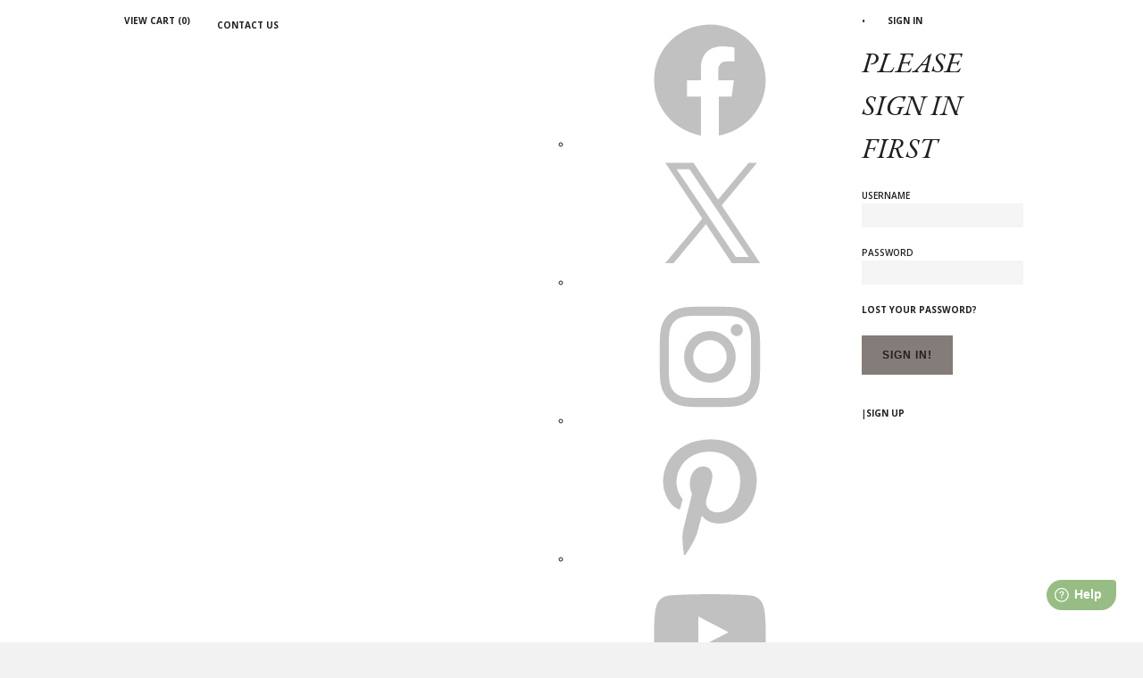

--- FILE ---
content_type: text/html; charset=UTF-8
request_url: https://theherbalacademy.com/product-tag/books/
body_size: 80792
content:

<!DOCTYPE html>
<html lang="en-US">
    <head>
        <meta charset="UTF-8" /><script type="text/javascript">(window.NREUM||(NREUM={})).init={ajax:{deny_list:["bam.nr-data.net"]},feature_flags:["soft_nav"]};(window.NREUM||(NREUM={})).loader_config={licenseKey:"853aa3c6a4",applicationID:"228162885",browserID:"228178707"};;/*! For license information please see nr-loader-rum-1.303.0.min.js.LICENSE.txt */
(()=>{var e,t,r={122:(e,t,r)=>{"use strict";r.d(t,{a:()=>i});var n=r(944);function i(e,t){try{if(!e||"object"!=typeof e)return(0,n.R)(3);if(!t||"object"!=typeof t)return(0,n.R)(4);const r=Object.create(Object.getPrototypeOf(t),Object.getOwnPropertyDescriptors(t)),a=0===Object.keys(r).length?e:r;for(let o in a)if(void 0!==e[o])try{if(null===e[o]){r[o]=null;continue}Array.isArray(e[o])&&Array.isArray(t[o])?r[o]=Array.from(new Set([...e[o],...t[o]])):"object"==typeof e[o]&&"object"==typeof t[o]?r[o]=i(e[o],t[o]):r[o]=e[o]}catch(e){r[o]||(0,n.R)(1,e)}return r}catch(e){(0,n.R)(2,e)}}},154:(e,t,r)=>{"use strict";r.d(t,{OF:()=>c,RI:()=>i,WN:()=>u,bv:()=>a,gm:()=>o,mw:()=>s,sb:()=>d});var n=r(863);const i="undefined"!=typeof window&&!!window.document,a="undefined"!=typeof WorkerGlobalScope&&("undefined"!=typeof self&&self instanceof WorkerGlobalScope&&self.navigator instanceof WorkerNavigator||"undefined"!=typeof globalThis&&globalThis instanceof WorkerGlobalScope&&globalThis.navigator instanceof WorkerNavigator),o=i?window:"undefined"!=typeof WorkerGlobalScope&&("undefined"!=typeof self&&self instanceof WorkerGlobalScope&&self||"undefined"!=typeof globalThis&&globalThis instanceof WorkerGlobalScope&&globalThis),s=Boolean("hidden"===o?.document?.visibilityState),c=/iPad|iPhone|iPod/.test(o.navigator?.userAgent),d=c&&"undefined"==typeof SharedWorker,u=((()=>{const e=o.navigator?.userAgent?.match(/Firefox[/\s](\d+\.\d+)/);Array.isArray(e)&&e.length>=2&&e[1]})(),Date.now()-(0,n.t)())},163:(e,t,r)=>{"use strict";r.d(t,{j:()=>E});var n=r(384),i=r(741);var a=r(555);r(860).K7.genericEvents;const o="experimental.resources",s="register",c=e=>{if(!e||"string"!=typeof e)return!1;try{document.createDocumentFragment().querySelector(e)}catch{return!1}return!0};var d=r(614),u=r(944),l=r(122);const f="[data-nr-mask]",g=e=>(0,l.a)(e,(()=>{const e={feature_flags:[],experimental:{allow_registered_children:!1,resources:!1},mask_selector:"*",block_selector:"[data-nr-block]",mask_input_options:{color:!1,date:!1,"datetime-local":!1,email:!1,month:!1,number:!1,range:!1,search:!1,tel:!1,text:!1,time:!1,url:!1,week:!1,textarea:!1,select:!1,password:!0}};return{ajax:{deny_list:void 0,block_internal:!0,enabled:!0,autoStart:!0},api:{get allow_registered_children(){return e.feature_flags.includes(s)||e.experimental.allow_registered_children},set allow_registered_children(t){e.experimental.allow_registered_children=t},duplicate_registered_data:!1},browser_consent_mode:{enabled:!1},distributed_tracing:{enabled:void 0,exclude_newrelic_header:void 0,cors_use_newrelic_header:void 0,cors_use_tracecontext_headers:void 0,allowed_origins:void 0},get feature_flags(){return e.feature_flags},set feature_flags(t){e.feature_flags=t},generic_events:{enabled:!0,autoStart:!0},harvest:{interval:30},jserrors:{enabled:!0,autoStart:!0},logging:{enabled:!0,autoStart:!0},metrics:{enabled:!0,autoStart:!0},obfuscate:void 0,page_action:{enabled:!0},page_view_event:{enabled:!0,autoStart:!0},page_view_timing:{enabled:!0,autoStart:!0},performance:{capture_marks:!1,capture_measures:!1,capture_detail:!0,resources:{get enabled(){return e.feature_flags.includes(o)||e.experimental.resources},set enabled(t){e.experimental.resources=t},asset_types:[],first_party_domains:[],ignore_newrelic:!0}},privacy:{cookies_enabled:!0},proxy:{assets:void 0,beacon:void 0},session:{expiresMs:d.wk,inactiveMs:d.BB},session_replay:{autoStart:!0,enabled:!1,preload:!1,sampling_rate:10,error_sampling_rate:100,collect_fonts:!1,inline_images:!1,fix_stylesheets:!0,mask_all_inputs:!0,get mask_text_selector(){return e.mask_selector},set mask_text_selector(t){c(t)?e.mask_selector="".concat(t,",").concat(f):""===t||null===t?e.mask_selector=f:(0,u.R)(5,t)},get block_class(){return"nr-block"},get ignore_class(){return"nr-ignore"},get mask_text_class(){return"nr-mask"},get block_selector(){return e.block_selector},set block_selector(t){c(t)?e.block_selector+=",".concat(t):""!==t&&(0,u.R)(6,t)},get mask_input_options(){return e.mask_input_options},set mask_input_options(t){t&&"object"==typeof t?e.mask_input_options={...t,password:!0}:(0,u.R)(7,t)}},session_trace:{enabled:!0,autoStart:!0},soft_navigations:{enabled:!0,autoStart:!0},spa:{enabled:!0,autoStart:!0},ssl:void 0,user_actions:{enabled:!0,elementAttributes:["id","className","tagName","type"]}}})());var p=r(154),h=r(324);let m=0;const v={buildEnv:h.F3,distMethod:h.Xs,version:h.xv,originTime:p.WN},b={consented:!1},y={appMetadata:{},get consented(){return this.session?.state?.consent||b.consented},set consented(e){b.consented=e},customTransaction:void 0,denyList:void 0,disabled:!1,harvester:void 0,isolatedBacklog:!1,isRecording:!1,loaderType:void 0,maxBytes:3e4,obfuscator:void 0,onerror:void 0,ptid:void 0,releaseIds:{},session:void 0,timeKeeper:void 0,registeredEntities:[],jsAttributesMetadata:{bytes:0},get harvestCount(){return++m}},_=e=>{const t=(0,l.a)(e,y),r=Object.keys(v).reduce((e,t)=>(e[t]={value:v[t],writable:!1,configurable:!0,enumerable:!0},e),{});return Object.defineProperties(t,r)};var w=r(701);const x=e=>{const t=e.startsWith("http");e+="/",r.p=t?e:"https://"+e};var S=r(836),k=r(241);const R={accountID:void 0,trustKey:void 0,agentID:void 0,licenseKey:void 0,applicationID:void 0,xpid:void 0},A=e=>(0,l.a)(e,R),T=new Set;function E(e,t={},r,o){let{init:s,info:c,loader_config:d,runtime:u={},exposed:l=!0}=t;if(!c){const e=(0,n.pV)();s=e.init,c=e.info,d=e.loader_config}e.init=g(s||{}),e.loader_config=A(d||{}),c.jsAttributes??={},p.bv&&(c.jsAttributes.isWorker=!0),e.info=(0,a.D)(c);const f=e.init,h=[c.beacon,c.errorBeacon];T.has(e.agentIdentifier)||(f.proxy.assets&&(x(f.proxy.assets),h.push(f.proxy.assets)),f.proxy.beacon&&h.push(f.proxy.beacon),e.beacons=[...h],function(e){const t=(0,n.pV)();Object.getOwnPropertyNames(i.W.prototype).forEach(r=>{const n=i.W.prototype[r];if("function"!=typeof n||"constructor"===n)return;let a=t[r];e[r]&&!1!==e.exposed&&"micro-agent"!==e.runtime?.loaderType&&(t[r]=(...t)=>{const n=e[r](...t);return a?a(...t):n})})}(e),(0,n.US)("activatedFeatures",w.B),e.runSoftNavOverSpa&&=!0===f.soft_navigations.enabled&&f.feature_flags.includes("soft_nav")),u.denyList=[...f.ajax.deny_list||[],...f.ajax.block_internal?h:[]],u.ptid=e.agentIdentifier,u.loaderType=r,e.runtime=_(u),T.has(e.agentIdentifier)||(e.ee=S.ee.get(e.agentIdentifier),e.exposed=l,(0,k.W)({agentIdentifier:e.agentIdentifier,drained:!!w.B?.[e.agentIdentifier],type:"lifecycle",name:"initialize",feature:void 0,data:e.config})),T.add(e.agentIdentifier)}},234:(e,t,r)=>{"use strict";r.d(t,{W:()=>a});var n=r(836),i=r(687);class a{constructor(e,t){this.agentIdentifier=e,this.ee=n.ee.get(e),this.featureName=t,this.blocked=!1}deregisterDrain(){(0,i.x3)(this.agentIdentifier,this.featureName)}}},241:(e,t,r)=>{"use strict";r.d(t,{W:()=>a});var n=r(154);const i="newrelic";function a(e={}){try{n.gm.dispatchEvent(new CustomEvent(i,{detail:e}))}catch(e){}}},261:(e,t,r)=>{"use strict";r.d(t,{$9:()=>d,BL:()=>s,CH:()=>g,Dl:()=>_,Fw:()=>y,PA:()=>m,Pl:()=>n,Pv:()=>k,Tb:()=>l,U2:()=>a,V1:()=>S,Wb:()=>x,bt:()=>b,cD:()=>v,d3:()=>w,dT:()=>c,eY:()=>p,fF:()=>f,hG:()=>i,k6:()=>o,nb:()=>h,o5:()=>u});const n="api-",i="addPageAction",a="addToTrace",o="addRelease",s="finished",c="interaction",d="log",u="noticeError",l="pauseReplay",f="recordCustomEvent",g="recordReplay",p="register",h="setApplicationVersion",m="setCurrentRouteName",v="setCustomAttribute",b="setErrorHandler",y="setPageViewName",_="setUserId",w="start",x="wrapLogger",S="measure",k="consent"},289:(e,t,r)=>{"use strict";r.d(t,{GG:()=>a,Qr:()=>s,sB:()=>o});var n=r(878);function i(){return"undefined"==typeof document||"complete"===document.readyState}function a(e,t){if(i())return e();(0,n.sp)("load",e,t)}function o(e){if(i())return e();(0,n.DD)("DOMContentLoaded",e)}function s(e){if(i())return e();(0,n.sp)("popstate",e)}},324:(e,t,r)=>{"use strict";r.d(t,{F3:()=>i,Xs:()=>a,xv:()=>n});const n="1.303.0",i="PROD",a="CDN"},374:(e,t,r)=>{r.nc=(()=>{try{return document?.currentScript?.nonce}catch(e){}return""})()},384:(e,t,r)=>{"use strict";r.d(t,{NT:()=>o,US:()=>u,Zm:()=>s,bQ:()=>d,dV:()=>c,pV:()=>l});var n=r(154),i=r(863),a=r(910);const o={beacon:"bam.nr-data.net",errorBeacon:"bam.nr-data.net"};function s(){return n.gm.NREUM||(n.gm.NREUM={}),void 0===n.gm.newrelic&&(n.gm.newrelic=n.gm.NREUM),n.gm.NREUM}function c(){let e=s();return e.o||(e.o={ST:n.gm.setTimeout,SI:n.gm.setImmediate||n.gm.setInterval,CT:n.gm.clearTimeout,XHR:n.gm.XMLHttpRequest,REQ:n.gm.Request,EV:n.gm.Event,PR:n.gm.Promise,MO:n.gm.MutationObserver,FETCH:n.gm.fetch,WS:n.gm.WebSocket},(0,a.i)(...Object.values(e.o))),e}function d(e,t){let r=s();r.initializedAgents??={},t.initializedAt={ms:(0,i.t)(),date:new Date},r.initializedAgents[e]=t}function u(e,t){s()[e]=t}function l(){return function(){let e=s();const t=e.info||{};e.info={beacon:o.beacon,errorBeacon:o.errorBeacon,...t}}(),function(){let e=s();const t=e.init||{};e.init={...t}}(),c(),function(){let e=s();const t=e.loader_config||{};e.loader_config={...t}}(),s()}},389:(e,t,r)=>{"use strict";function n(e,t=500,r={}){const n=r?.leading||!1;let i;return(...r)=>{n&&void 0===i&&(e.apply(this,r),i=setTimeout(()=>{i=clearTimeout(i)},t)),n||(clearTimeout(i),i=setTimeout(()=>{e.apply(this,r)},t))}}function i(e){let t=!1;return(...r)=>{t||(t=!0,e.apply(this,r))}}r.d(t,{J:()=>i,s:()=>n})},555:(e,t,r)=>{"use strict";r.d(t,{D:()=>s,f:()=>o});var n=r(384),i=r(122);const a={beacon:n.NT.beacon,errorBeacon:n.NT.errorBeacon,licenseKey:void 0,applicationID:void 0,sa:void 0,queueTime:void 0,applicationTime:void 0,ttGuid:void 0,user:void 0,account:void 0,product:void 0,extra:void 0,jsAttributes:{},userAttributes:void 0,atts:void 0,transactionName:void 0,tNamePlain:void 0};function o(e){try{return!!e.licenseKey&&!!e.errorBeacon&&!!e.applicationID}catch(e){return!1}}const s=e=>(0,i.a)(e,a)},566:(e,t,r)=>{"use strict";r.d(t,{LA:()=>s,bz:()=>o});var n=r(154);const i="xxxxxxxx-xxxx-4xxx-yxxx-xxxxxxxxxxxx";function a(e,t){return e?15&e[t]:16*Math.random()|0}function o(){const e=n.gm?.crypto||n.gm?.msCrypto;let t,r=0;return e&&e.getRandomValues&&(t=e.getRandomValues(new Uint8Array(30))),i.split("").map(e=>"x"===e?a(t,r++).toString(16):"y"===e?(3&a()|8).toString(16):e).join("")}function s(e){const t=n.gm?.crypto||n.gm?.msCrypto;let r,i=0;t&&t.getRandomValues&&(r=t.getRandomValues(new Uint8Array(e)));const o=[];for(var s=0;s<e;s++)o.push(a(r,i++).toString(16));return o.join("")}},606:(e,t,r)=>{"use strict";r.d(t,{i:()=>a});var n=r(908);a.on=o;var i=a.handlers={};function a(e,t,r,a){o(a||n.d,i,e,t,r)}function o(e,t,r,i,a){a||(a="feature"),e||(e=n.d);var o=t[a]=t[a]||{};(o[r]=o[r]||[]).push([e,i])}},607:(e,t,r)=>{"use strict";r.d(t,{W:()=>n});const n=(0,r(566).bz)()},614:(e,t,r)=>{"use strict";r.d(t,{BB:()=>o,H3:()=>n,g:()=>d,iL:()=>c,tS:()=>s,uh:()=>i,wk:()=>a});const n="NRBA",i="SESSION",a=144e5,o=18e5,s={STARTED:"session-started",PAUSE:"session-pause",RESET:"session-reset",RESUME:"session-resume",UPDATE:"session-update"},c={SAME_TAB:"same-tab",CROSS_TAB:"cross-tab"},d={OFF:0,FULL:1,ERROR:2}},630:(e,t,r)=>{"use strict";r.d(t,{T:()=>n});const n=r(860).K7.pageViewEvent},646:(e,t,r)=>{"use strict";r.d(t,{y:()=>n});class n{constructor(e){this.contextId=e}}},687:(e,t,r)=>{"use strict";r.d(t,{Ak:()=>d,Ze:()=>f,x3:()=>u});var n=r(241),i=r(836),a=r(606),o=r(860),s=r(646);const c={};function d(e,t){const r={staged:!1,priority:o.P3[t]||0};l(e),c[e].get(t)||c[e].set(t,r)}function u(e,t){e&&c[e]&&(c[e].get(t)&&c[e].delete(t),p(e,t,!1),c[e].size&&g(e))}function l(e){if(!e)throw new Error("agentIdentifier required");c[e]||(c[e]=new Map)}function f(e="",t="feature",r=!1){if(l(e),!e||!c[e].get(t)||r)return p(e,t);c[e].get(t).staged=!0,g(e)}function g(e){const t=Array.from(c[e]);t.every(([e,t])=>t.staged)&&(t.sort((e,t)=>e[1].priority-t[1].priority),t.forEach(([t])=>{c[e].delete(t),p(e,t)}))}function p(e,t,r=!0){const o=e?i.ee.get(e):i.ee,c=a.i.handlers;if(!o.aborted&&o.backlog&&c){if((0,n.W)({agentIdentifier:e,type:"lifecycle",name:"drain",feature:t}),r){const e=o.backlog[t],r=c[t];if(r){for(let t=0;e&&t<e.length;++t)h(e[t],r);Object.entries(r).forEach(([e,t])=>{Object.values(t||{}).forEach(t=>{t[0]?.on&&t[0]?.context()instanceof s.y&&t[0].on(e,t[1])})})}}o.isolatedBacklog||delete c[t],o.backlog[t]=null,o.emit("drain-"+t,[])}}function h(e,t){var r=e[1];Object.values(t[r]||{}).forEach(t=>{var r=e[0];if(t[0]===r){var n=t[1],i=e[3],a=e[2];n.apply(i,a)}})}},699:(e,t,r)=>{"use strict";r.d(t,{It:()=>a,KC:()=>s,No:()=>i,qh:()=>o});var n=r(860);const i=16e3,a=1e6,o="SESSION_ERROR",s={[n.K7.logging]:!0,[n.K7.genericEvents]:!1,[n.K7.jserrors]:!1,[n.K7.ajax]:!1}},701:(e,t,r)=>{"use strict";r.d(t,{B:()=>a,t:()=>o});var n=r(241);const i=new Set,a={};function o(e,t){const r=t.agentIdentifier;a[r]??={},e&&"object"==typeof e&&(i.has(r)||(t.ee.emit("rumresp",[e]),a[r]=e,i.add(r),(0,n.W)({agentIdentifier:r,loaded:!0,drained:!0,type:"lifecycle",name:"load",feature:void 0,data:e})))}},741:(e,t,r)=>{"use strict";r.d(t,{W:()=>a});var n=r(944),i=r(261);class a{#e(e,...t){if(this[e]!==a.prototype[e])return this[e](...t);(0,n.R)(35,e)}addPageAction(e,t){return this.#e(i.hG,e,t)}register(e){return this.#e(i.eY,e)}recordCustomEvent(e,t){return this.#e(i.fF,e,t)}setPageViewName(e,t){return this.#e(i.Fw,e,t)}setCustomAttribute(e,t,r){return this.#e(i.cD,e,t,r)}noticeError(e,t){return this.#e(i.o5,e,t)}setUserId(e){return this.#e(i.Dl,e)}setApplicationVersion(e){return this.#e(i.nb,e)}setErrorHandler(e){return this.#e(i.bt,e)}addRelease(e,t){return this.#e(i.k6,e,t)}log(e,t){return this.#e(i.$9,e,t)}start(){return this.#e(i.d3)}finished(e){return this.#e(i.BL,e)}recordReplay(){return this.#e(i.CH)}pauseReplay(){return this.#e(i.Tb)}addToTrace(e){return this.#e(i.U2,e)}setCurrentRouteName(e){return this.#e(i.PA,e)}interaction(e){return this.#e(i.dT,e)}wrapLogger(e,t,r){return this.#e(i.Wb,e,t,r)}measure(e,t){return this.#e(i.V1,e,t)}consent(e){return this.#e(i.Pv,e)}}},773:(e,t,r)=>{"use strict";r.d(t,{z_:()=>a,XG:()=>s,TZ:()=>n,rs:()=>i,xV:()=>o});r(154),r(566),r(384);const n=r(860).K7.metrics,i="sm",a="cm",o="storeSupportabilityMetrics",s="storeEventMetrics"},782:(e,t,r)=>{"use strict";r.d(t,{T:()=>n});const n=r(860).K7.pageViewTiming},836:(e,t,r)=>{"use strict";r.d(t,{P:()=>s,ee:()=>c});var n=r(384),i=r(990),a=r(646),o=r(607);const s="nr@context:".concat(o.W),c=function e(t,r){var n={},o={},u={},l=!1;try{l=16===r.length&&d.initializedAgents?.[r]?.runtime.isolatedBacklog}catch(e){}var f={on:p,addEventListener:p,removeEventListener:function(e,t){var r=n[e];if(!r)return;for(var i=0;i<r.length;i++)r[i]===t&&r.splice(i,1)},emit:function(e,r,n,i,a){!1!==a&&(a=!0);if(c.aborted&&!i)return;t&&a&&t.emit(e,r,n);var s=g(n);h(e).forEach(e=>{e.apply(s,r)});var d=v()[o[e]];d&&d.push([f,e,r,s]);return s},get:m,listeners:h,context:g,buffer:function(e,t){const r=v();if(t=t||"feature",f.aborted)return;Object.entries(e||{}).forEach(([e,n])=>{o[n]=t,t in r||(r[t]=[])})},abort:function(){f._aborted=!0,Object.keys(f.backlog).forEach(e=>{delete f.backlog[e]})},isBuffering:function(e){return!!v()[o[e]]},debugId:r,backlog:l?{}:t&&"object"==typeof t.backlog?t.backlog:{},isolatedBacklog:l};return Object.defineProperty(f,"aborted",{get:()=>{let e=f._aborted||!1;return e||(t&&(e=t.aborted),e)}}),f;function g(e){return e&&e instanceof a.y?e:e?(0,i.I)(e,s,()=>new a.y(s)):new a.y(s)}function p(e,t){n[e]=h(e).concat(t)}function h(e){return n[e]||[]}function m(t){return u[t]=u[t]||e(f,t)}function v(){return f.backlog}}(void 0,"globalEE"),d=(0,n.Zm)();d.ee||(d.ee=c)},843:(e,t,r)=>{"use strict";r.d(t,{u:()=>i});var n=r(878);function i(e,t=!1,r,i){(0,n.DD)("visibilitychange",function(){if(t)return void("hidden"===document.visibilityState&&e());e(document.visibilityState)},r,i)}},860:(e,t,r)=>{"use strict";r.d(t,{$J:()=>u,K7:()=>c,P3:()=>d,XX:()=>i,Yy:()=>s,df:()=>a,qY:()=>n,v4:()=>o});const n="events",i="jserrors",a="browser/blobs",o="rum",s="browser/logs",c={ajax:"ajax",genericEvents:"generic_events",jserrors:i,logging:"logging",metrics:"metrics",pageAction:"page_action",pageViewEvent:"page_view_event",pageViewTiming:"page_view_timing",sessionReplay:"session_replay",sessionTrace:"session_trace",softNav:"soft_navigations",spa:"spa"},d={[c.pageViewEvent]:1,[c.pageViewTiming]:2,[c.metrics]:3,[c.jserrors]:4,[c.spa]:5,[c.ajax]:6,[c.sessionTrace]:7,[c.softNav]:8,[c.sessionReplay]:9,[c.logging]:10,[c.genericEvents]:11},u={[c.pageViewEvent]:o,[c.pageViewTiming]:n,[c.ajax]:n,[c.spa]:n,[c.softNav]:n,[c.metrics]:i,[c.jserrors]:i,[c.sessionTrace]:a,[c.sessionReplay]:a,[c.logging]:s,[c.genericEvents]:"ins"}},863:(e,t,r)=>{"use strict";function n(){return Math.floor(performance.now())}r.d(t,{t:()=>n})},878:(e,t,r)=>{"use strict";function n(e,t){return{capture:e,passive:!1,signal:t}}function i(e,t,r=!1,i){window.addEventListener(e,t,n(r,i))}function a(e,t,r=!1,i){document.addEventListener(e,t,n(r,i))}r.d(t,{DD:()=>a,jT:()=>n,sp:()=>i})},908:(e,t,r)=>{"use strict";r.d(t,{d:()=>n,p:()=>i});var n=r(836).ee.get("handle");function i(e,t,r,i,a){a?(a.buffer([e],i),a.emit(e,t,r)):(n.buffer([e],i),n.emit(e,t,r))}},910:(e,t,r)=>{"use strict";r.d(t,{i:()=>a});var n=r(944);const i=new Map;function a(...e){return e.every(e=>{if(i.has(e))return i.get(e);const t="function"==typeof e&&e.toString().includes("[native code]");return t||(0,n.R)(64,e?.name||e?.toString()),i.set(e,t),t})}},944:(e,t,r)=>{"use strict";r.d(t,{R:()=>i});var n=r(241);function i(e,t){"function"==typeof console.debug&&(console.debug("New Relic Warning: https://github.com/newrelic/newrelic-browser-agent/blob/main/docs/warning-codes.md#".concat(e),t),(0,n.W)({agentIdentifier:null,drained:null,type:"data",name:"warn",feature:"warn",data:{code:e,secondary:t}}))}},990:(e,t,r)=>{"use strict";r.d(t,{I:()=>i});var n=Object.prototype.hasOwnProperty;function i(e,t,r){if(n.call(e,t))return e[t];var i=r();if(Object.defineProperty&&Object.keys)try{return Object.defineProperty(e,t,{value:i,writable:!0,enumerable:!1}),i}catch(e){}return e[t]=i,i}}},n={};function i(e){var t=n[e];if(void 0!==t)return t.exports;var a=n[e]={exports:{}};return r[e](a,a.exports,i),a.exports}i.m=r,i.d=(e,t)=>{for(var r in t)i.o(t,r)&&!i.o(e,r)&&Object.defineProperty(e,r,{enumerable:!0,get:t[r]})},i.f={},i.e=e=>Promise.all(Object.keys(i.f).reduce((t,r)=>(i.f[r](e,t),t),[])),i.u=e=>"nr-rum-1.303.0.min.js",i.o=(e,t)=>Object.prototype.hasOwnProperty.call(e,t),e={},t="NRBA-1.303.0.PROD:",i.l=(r,n,a,o)=>{if(e[r])e[r].push(n);else{var s,c;if(void 0!==a)for(var d=document.getElementsByTagName("script"),u=0;u<d.length;u++){var l=d[u];if(l.getAttribute("src")==r||l.getAttribute("data-webpack")==t+a){s=l;break}}if(!s){c=!0;var f={296:"sha512-DjFbtykbDCyUDGsp+l/dYhH0LhW/Jv9sDnc+aleTRmpV1ZRfyOeip4Sv4USz3Fk0DZCWshsM7d24cTr9Xf3L/A=="};(s=document.createElement("script")).charset="utf-8",i.nc&&s.setAttribute("nonce",i.nc),s.setAttribute("data-webpack",t+a),s.src=r,0!==s.src.indexOf(window.location.origin+"/")&&(s.crossOrigin="anonymous"),f[o]&&(s.integrity=f[o])}e[r]=[n];var g=(t,n)=>{s.onerror=s.onload=null,clearTimeout(p);var i=e[r];if(delete e[r],s.parentNode&&s.parentNode.removeChild(s),i&&i.forEach(e=>e(n)),t)return t(n)},p=setTimeout(g.bind(null,void 0,{type:"timeout",target:s}),12e4);s.onerror=g.bind(null,s.onerror),s.onload=g.bind(null,s.onload),c&&document.head.appendChild(s)}},i.r=e=>{"undefined"!=typeof Symbol&&Symbol.toStringTag&&Object.defineProperty(e,Symbol.toStringTag,{value:"Module"}),Object.defineProperty(e,"__esModule",{value:!0})},i.p="https://js-agent.newrelic.com/",(()=>{var e={374:0,840:0};i.f.j=(t,r)=>{var n=i.o(e,t)?e[t]:void 0;if(0!==n)if(n)r.push(n[2]);else{var a=new Promise((r,i)=>n=e[t]=[r,i]);r.push(n[2]=a);var o=i.p+i.u(t),s=new Error;i.l(o,r=>{if(i.o(e,t)&&(0!==(n=e[t])&&(e[t]=void 0),n)){var a=r&&("load"===r.type?"missing":r.type),o=r&&r.target&&r.target.src;s.message="Loading chunk "+t+" failed.\n("+a+": "+o+")",s.name="ChunkLoadError",s.type=a,s.request=o,n[1](s)}},"chunk-"+t,t)}};var t=(t,r)=>{var n,a,[o,s,c]=r,d=0;if(o.some(t=>0!==e[t])){for(n in s)i.o(s,n)&&(i.m[n]=s[n]);if(c)c(i)}for(t&&t(r);d<o.length;d++)a=o[d],i.o(e,a)&&e[a]&&e[a][0](),e[a]=0},r=self["webpackChunk:NRBA-1.303.0.PROD"]=self["webpackChunk:NRBA-1.303.0.PROD"]||[];r.forEach(t.bind(null,0)),r.push=t.bind(null,r.push.bind(r))})(),(()=>{"use strict";i(374);var e=i(566),t=i(741);class r extends t.W{agentIdentifier=(0,e.LA)(16)}var n=i(860);const a=Object.values(n.K7);var o=i(163);var s=i(908),c=i(863),d=i(261),u=i(241),l=i(944),f=i(701),g=i(773);function p(e,t,i,a){const o=a||i;!o||o[e]&&o[e]!==r.prototype[e]||(o[e]=function(){(0,s.p)(g.xV,["API/"+e+"/called"],void 0,n.K7.metrics,i.ee),(0,u.W)({agentIdentifier:i.agentIdentifier,drained:!!f.B?.[i.agentIdentifier],type:"data",name:"api",feature:d.Pl+e,data:{}});try{return t.apply(this,arguments)}catch(e){(0,l.R)(23,e)}})}function h(e,t,r,n,i){const a=e.info;null===r?delete a.jsAttributes[t]:a.jsAttributes[t]=r,(i||null===r)&&(0,s.p)(d.Pl+n,[(0,c.t)(),t,r],void 0,"session",e.ee)}var m=i(687),v=i(234),b=i(289),y=i(154),_=i(384);const w=e=>y.RI&&!0===e?.privacy.cookies_enabled;function x(e){return!!(0,_.dV)().o.MO&&w(e)&&!0===e?.session_trace.enabled}var S=i(389),k=i(699);class R extends v.W{constructor(e,t){super(e.agentIdentifier,t),this.agentRef=e,this.abortHandler=void 0,this.featAggregate=void 0,this.loadedSuccessfully=void 0,this.onAggregateImported=new Promise(e=>{this.loadedSuccessfully=e}),this.deferred=Promise.resolve(),!1===e.init[this.featureName].autoStart?this.deferred=new Promise((t,r)=>{this.ee.on("manual-start-all",(0,S.J)(()=>{(0,m.Ak)(e.agentIdentifier,this.featureName),t()}))}):(0,m.Ak)(e.agentIdentifier,t)}importAggregator(e,t,r={}){if(this.featAggregate)return;const n=async()=>{let n;await this.deferred;try{if(w(e.init)){const{setupAgentSession:t}=await i.e(296).then(i.bind(i,305));n=t(e)}}catch(e){(0,l.R)(20,e),this.ee.emit("internal-error",[e]),(0,s.p)(k.qh,[e],void 0,this.featureName,this.ee)}try{if(!this.#t(this.featureName,n,e.init))return(0,m.Ze)(this.agentIdentifier,this.featureName),void this.loadedSuccessfully(!1);const{Aggregate:i}=await t();this.featAggregate=new i(e,r),e.runtime.harvester.initializedAggregates.push(this.featAggregate),this.loadedSuccessfully(!0)}catch(e){(0,l.R)(34,e),this.abortHandler?.(),(0,m.Ze)(this.agentIdentifier,this.featureName,!0),this.loadedSuccessfully(!1),this.ee&&this.ee.abort()}};y.RI?(0,b.GG)(()=>n(),!0):n()}#t(e,t,r){if(this.blocked)return!1;switch(e){case n.K7.sessionReplay:return x(r)&&!!t;case n.K7.sessionTrace:return!!t;default:return!0}}}var A=i(630),T=i(614);class E extends R{static featureName=A.T;constructor(e){var t;super(e,A.T),this.setupInspectionEvents(e.agentIdentifier),t=e,p(d.Fw,function(e,r){"string"==typeof e&&("/"!==e.charAt(0)&&(e="/"+e),t.runtime.customTransaction=(r||"http://custom.transaction")+e,(0,s.p)(d.Pl+d.Fw,[(0,c.t)()],void 0,void 0,t.ee))},t),this.importAggregator(e,()=>i.e(296).then(i.bind(i,108)))}setupInspectionEvents(e){const t=(t,r)=>{t&&(0,u.W)({agentIdentifier:e,timeStamp:t.timeStamp,loaded:"complete"===t.target.readyState,type:"window",name:r,data:t.target.location+""})};(0,b.sB)(e=>{t(e,"DOMContentLoaded")}),(0,b.GG)(e=>{t(e,"load")}),(0,b.Qr)(e=>{t(e,"navigate")}),this.ee.on(T.tS.UPDATE,(t,r)=>{(0,u.W)({agentIdentifier:e,type:"lifecycle",name:"session",data:r})})}}var N=i(843),j=i(878),I=i(782);class P extends R{static featureName=I.T;constructor(e){super(e,I.T),y.RI&&((0,N.u)(()=>(0,s.p)("docHidden",[(0,c.t)()],void 0,I.T,this.ee),!0),(0,j.sp)("pagehide",()=>(0,s.p)("winPagehide",[(0,c.t)()],void 0,I.T,this.ee)),this.importAggregator(e,()=>i.e(296).then(i.bind(i,350))))}}class O extends R{static featureName=g.TZ;constructor(e){super(e,g.TZ),y.RI&&document.addEventListener("securitypolicyviolation",e=>{(0,s.p)(g.xV,["Generic/CSPViolation/Detected"],void 0,this.featureName,this.ee)}),this.importAggregator(e,()=>i.e(296).then(i.bind(i,623)))}}new class extends r{constructor(e){var t;(super(),y.gm)?(this.features={},(0,_.bQ)(this.agentIdentifier,this),this.desiredFeatures=new Set(e.features||[]),this.desiredFeatures.add(E),this.runSoftNavOverSpa=[...this.desiredFeatures].some(e=>e.featureName===n.K7.softNav),(0,o.j)(this,e,e.loaderType||"agent"),t=this,p(d.cD,function(e,r,n=!1){if("string"==typeof e){if(["string","number","boolean"].includes(typeof r)||null===r)return h(t,e,r,d.cD,n);(0,l.R)(40,typeof r)}else(0,l.R)(39,typeof e)},t),function(e){p(d.Dl,function(t){if("string"==typeof t||null===t)return h(e,"enduser.id",t,d.Dl,!0);(0,l.R)(41,typeof t)},e)}(this),function(e){p(d.nb,function(t){if("string"==typeof t||null===t)return h(e,"application.version",t,d.nb,!1);(0,l.R)(42,typeof t)},e)}(this),function(e){p(d.d3,function(){e.ee.emit("manual-start-all")},e)}(this),function(e){p(d.Pv,function(t=!0){if("boolean"==typeof t){if((0,s.p)(d.Pl+d.Pv,[t],void 0,"session",e.ee),e.runtime.consented=t,t){const t=e.features.page_view_event;t.onAggregateImported.then(e=>{const r=t.featAggregate;e&&!r.sentRum&&r.sendRum()})}}else(0,l.R)(65,typeof t)},e)}(this),this.run()):(0,l.R)(21)}get config(){return{info:this.info,init:this.init,loader_config:this.loader_config,runtime:this.runtime}}get api(){return this}run(){try{const e=function(e){const t={};return a.forEach(r=>{t[r]=!!e[r]?.enabled}),t}(this.init),t=[...this.desiredFeatures];t.sort((e,t)=>n.P3[e.featureName]-n.P3[t.featureName]),t.forEach(t=>{if(!e[t.featureName]&&t.featureName!==n.K7.pageViewEvent)return;if(this.runSoftNavOverSpa&&t.featureName===n.K7.spa)return;if(!this.runSoftNavOverSpa&&t.featureName===n.K7.softNav)return;const r=function(e){switch(e){case n.K7.ajax:return[n.K7.jserrors];case n.K7.sessionTrace:return[n.K7.ajax,n.K7.pageViewEvent];case n.K7.sessionReplay:return[n.K7.sessionTrace];case n.K7.pageViewTiming:return[n.K7.pageViewEvent];default:return[]}}(t.featureName).filter(e=>!(e in this.features));r.length>0&&(0,l.R)(36,{targetFeature:t.featureName,missingDependencies:r}),this.features[t.featureName]=new t(this)})}catch(e){(0,l.R)(22,e);for(const e in this.features)this.features[e].abortHandler?.();const t=(0,_.Zm)();delete t.initializedAgents[this.agentIdentifier]?.features,delete this.sharedAggregator;return t.ee.get(this.agentIdentifier).abort(),!1}}}({features:[E,P,O],loaderType:"lite"})})()})();</script>
		<meta name="viewport" content="initial-scale = 1.0" />
		<meta name="viewport" content="width=device-width, minimum-scale=1.0, maximum-scale=1.0, initial-scale=1.0">
		<title>books Archives &#8211; Herbal Academy</title>
		<link rel="pingback" href="https://theherbalacademy.com/xmlrpc.php" />
		<script type="text/javascript">
			var ajaxurl = ajaxurl || 'https://theherbalacademy.com/wp-admin/admin-ajax.php';
		</script>
        <meta name='robots' content='index, follow, max-image-preview:large, max-snippet:-1, max-video-preview:-1' />
	<style>img:is([sizes="auto" i], [sizes^="auto," i]) { contain-intrinsic-size: 3000px 1500px }</style>
	<script>window._wca = window._wca || [];</script>

	<!-- This site is optimized with the Yoast SEO Premium plugin v21.8 (Yoast SEO v26.0) - https://yoast.com/wordpress/plugins/seo/ -->
	<link rel="canonical" href="https://theherbalacademy.com/product-tag/books/" />
	<link rel="next" href="https://theherbalacademy.com/product-tag/books/page/2/" />
	<meta property="og:locale" content="en_US" />
	<meta property="og:type" content="article" />
	<meta property="og:title" content="books Archives" />
	<meta property="og:url" content="https://theherbalacademy.com/product-tag/books/" />
	<meta property="og:site_name" content="Herbal Academy" />
	<meta property="og:image" content="https://theherbalacademy.com/wp-content/uploads/2015/11/individual.png" />
	<meta property="og:image:width" content="598" />
	<meta property="og:image:height" content="430" />
	<meta property="og:image:type" content="image/png" />
	<meta name="twitter:card" content="summary_large_image" />
	<meta name="twitter:site" content="@herbalacademyne" />
	<script type="application/ld+json" class="yoast-schema-graph">{"@context":"https://schema.org","@graph":[{"@type":"CollectionPage","@id":"https://theherbalacademy.com/product-tag/books/","url":"https://theherbalacademy.com/product-tag/books/","name":"books Archives &#8211; Herbal Academy","isPartOf":{"@id":"https://theherbalacademy.com/#website"},"primaryImageOfPage":{"@id":"https://theherbalacademy.com/product-tag/books/#primaryimage"},"image":{"@id":"https://theherbalacademy.com/product-tag/books/#primaryimage"},"thumbnailUrl":"https://theherbalacademy.com/wp-content/uploads/2024/04/Advanced-Herbal-Course-Textbook-Set-by-Herbal-Academy-2-1-scaled.jpg","breadcrumb":{"@id":"https://theherbalacademy.com/product-tag/books/#breadcrumb"},"inLanguage":"en-US"},{"@type":"ImageObject","inLanguage":"en-US","@id":"https://theherbalacademy.com/product-tag/books/#primaryimage","url":"https://theherbalacademy.com/wp-content/uploads/2024/04/Advanced-Herbal-Course-Textbook-Set-by-Herbal-Academy-2-1-scaled.jpg","contentUrl":"https://theherbalacademy.com/wp-content/uploads/2024/04/Advanced-Herbal-Course-Textbook-Set-by-Herbal-Academy-2-1-scaled.jpg","width":1707,"height":2560,"caption":"Advanced Herbal Course Textbook set"},{"@type":"BreadcrumbList","@id":"https://theherbalacademy.com/product-tag/books/#breadcrumb","itemListElement":[{"@type":"ListItem","position":1,"name":"Home","item":"https://theherbalacademy.com/"},{"@type":"ListItem","position":2,"name":"books"}]},{"@type":"WebSite","@id":"https://theherbalacademy.com/#website","url":"https://theherbalacademy.com/","name":"Herbal Academy","description":"Herbal Academy","potentialAction":[{"@type":"SearchAction","target":{"@type":"EntryPoint","urlTemplate":"https://theherbalacademy.com/?s={search_term_string}"},"query-input":{"@type":"PropertyValueSpecification","valueRequired":true,"valueName":"search_term_string"}}],"inLanguage":"en-US"}]}</script>
	<!-- / Yoast SEO Premium plugin. -->


<link rel='dns-prefetch' href='//static.klaviyo.com' />
<link rel='dns-prefetch' href='//cdn.jsdelivr.net' />
<link rel='dns-prefetch' href='//www.googleoptimize.com' />
<link rel='dns-prefetch' href='//stats.wp.com' />
<link rel='dns-prefetch' href='//secure.gravatar.com' />
<link rel='dns-prefetch' href='//ajax.googleapis.com' />
<link rel='dns-prefetch' href='//fonts.googleapis.com' />
<link rel='dns-prefetch' href='//v0.wordpress.com' />
<link rel="alternate" type="application/rss+xml" title="Herbal Academy &raquo; Feed" href="https://theherbalacademy.com/feed/" />
<link rel="alternate" type="application/rss+xml" title="Herbal Academy &raquo; Comments Feed" href="https://theherbalacademy.com/comments/feed/" />
<link rel="alternate" type="application/rss+xml" title="Herbal Academy &raquo; books Tag Feed" href="https://theherbalacademy.com/product-tag/books/feed/" />
<script type="text/javascript">
/* <![CDATA[ */
window._wpemojiSettings = {"baseUrl":"https:\/\/s.w.org\/images\/core\/emoji\/16.0.1\/72x72\/","ext":".png","svgUrl":"https:\/\/s.w.org\/images\/core\/emoji\/16.0.1\/svg\/","svgExt":".svg","source":{"concatemoji":"https:\/\/theherbalacademy.com\/wp-includes\/js\/wp-emoji-release.min.js?ver=6.8.3"}};
/*! This file is auto-generated */
!function(s,n){var o,i,e;function c(e){try{var t={supportTests:e,timestamp:(new Date).valueOf()};sessionStorage.setItem(o,JSON.stringify(t))}catch(e){}}function p(e,t,n){e.clearRect(0,0,e.canvas.width,e.canvas.height),e.fillText(t,0,0);var t=new Uint32Array(e.getImageData(0,0,e.canvas.width,e.canvas.height).data),a=(e.clearRect(0,0,e.canvas.width,e.canvas.height),e.fillText(n,0,0),new Uint32Array(e.getImageData(0,0,e.canvas.width,e.canvas.height).data));return t.every(function(e,t){return e===a[t]})}function u(e,t){e.clearRect(0,0,e.canvas.width,e.canvas.height),e.fillText(t,0,0);for(var n=e.getImageData(16,16,1,1),a=0;a<n.data.length;a++)if(0!==n.data[a])return!1;return!0}function f(e,t,n,a){switch(t){case"flag":return n(e,"\ud83c\udff3\ufe0f\u200d\u26a7\ufe0f","\ud83c\udff3\ufe0f\u200b\u26a7\ufe0f")?!1:!n(e,"\ud83c\udde8\ud83c\uddf6","\ud83c\udde8\u200b\ud83c\uddf6")&&!n(e,"\ud83c\udff4\udb40\udc67\udb40\udc62\udb40\udc65\udb40\udc6e\udb40\udc67\udb40\udc7f","\ud83c\udff4\u200b\udb40\udc67\u200b\udb40\udc62\u200b\udb40\udc65\u200b\udb40\udc6e\u200b\udb40\udc67\u200b\udb40\udc7f");case"emoji":return!a(e,"\ud83e\udedf")}return!1}function g(e,t,n,a){var r="undefined"!=typeof WorkerGlobalScope&&self instanceof WorkerGlobalScope?new OffscreenCanvas(300,150):s.createElement("canvas"),o=r.getContext("2d",{willReadFrequently:!0}),i=(o.textBaseline="top",o.font="600 32px Arial",{});return e.forEach(function(e){i[e]=t(o,e,n,a)}),i}function t(e){var t=s.createElement("script");t.src=e,t.defer=!0,s.head.appendChild(t)}"undefined"!=typeof Promise&&(o="wpEmojiSettingsSupports",i=["flag","emoji"],n.supports={everything:!0,everythingExceptFlag:!0},e=new Promise(function(e){s.addEventListener("DOMContentLoaded",e,{once:!0})}),new Promise(function(t){var n=function(){try{var e=JSON.parse(sessionStorage.getItem(o));if("object"==typeof e&&"number"==typeof e.timestamp&&(new Date).valueOf()<e.timestamp+604800&&"object"==typeof e.supportTests)return e.supportTests}catch(e){}return null}();if(!n){if("undefined"!=typeof Worker&&"undefined"!=typeof OffscreenCanvas&&"undefined"!=typeof URL&&URL.createObjectURL&&"undefined"!=typeof Blob)try{var e="postMessage("+g.toString()+"("+[JSON.stringify(i),f.toString(),p.toString(),u.toString()].join(",")+"));",a=new Blob([e],{type:"text/javascript"}),r=new Worker(URL.createObjectURL(a),{name:"wpTestEmojiSupports"});return void(r.onmessage=function(e){c(n=e.data),r.terminate(),t(n)})}catch(e){}c(n=g(i,f,p,u))}t(n)}).then(function(e){for(var t in e)n.supports[t]=e[t],n.supports.everything=n.supports.everything&&n.supports[t],"flag"!==t&&(n.supports.everythingExceptFlag=n.supports.everythingExceptFlag&&n.supports[t]);n.supports.everythingExceptFlag=n.supports.everythingExceptFlag&&!n.supports.flag,n.DOMReady=!1,n.readyCallback=function(){n.DOMReady=!0}}).then(function(){return e}).then(function(){var e;n.supports.everything||(n.readyCallback(),(e=n.source||{}).concatemoji?t(e.concatemoji):e.wpemoji&&e.twemoji&&(t(e.twemoji),t(e.wpemoji)))}))}((window,document),window._wpemojiSettings);
/* ]]> */
</script>
<link rel='stylesheet' id='wc-authorize-net-cim-credit-card-checkout-block-css' href='https://theherbalacademy.com/wp-content/plugins/woocommerce-gateway-authorize-net-cim/assets/css/blocks/wc-authorize-net-cim-checkout-block.css?ver=3.10.13' type='text/css' media='all' />
<link rel='stylesheet' id='wc-authorize-net-cim-echeck-checkout-block-css' href='https://theherbalacademy.com/wp-content/plugins/woocommerce-gateway-authorize-net-cim/assets/css/blocks/wc-authorize-net-cim-checkout-block.css?ver=3.10.13' type='text/css' media='all' />
<link rel='stylesheet' id='sbi_styles-css' href='https://theherbalacademy.com/wp-content/plugins/instagram-feed/css/sbi-styles.min.css?ver=6.9.1' type='text/css' media='all' />
<style id='wp-emoji-styles-inline-css' type='text/css'>

	img.wp-smiley, img.emoji {
		display: inline !important;
		border: none !important;
		box-shadow: none !important;
		height: 1em !important;
		width: 1em !important;
		margin: 0 0.07em !important;
		vertical-align: -0.1em !important;
		background: none !important;
		padding: 0 !important;
	}
</style>
<link rel='stylesheet' id='wp-block-library-css' href='https://theherbalacademy.com/wp-includes/css/dist/block-library/style.min.css?ver=6.8.3' type='text/css' media='all' />
<style id='classic-theme-styles-inline-css' type='text/css'>
/*! This file is auto-generated */
.wp-block-button__link{color:#fff;background-color:#32373c;border-radius:9999px;box-shadow:none;text-decoration:none;padding:calc(.667em + 2px) calc(1.333em + 2px);font-size:1.125em}.wp-block-file__button{background:#32373c;color:#fff;text-decoration:none}
</style>
<link rel='stylesheet' id='mediaelement-css' href='https://theherbalacademy.com/wp-includes/js/mediaelement/mediaelementplayer-legacy.min.css?ver=4.2.17' type='text/css' media='all' />
<link rel='stylesheet' id='wp-mediaelement-css' href='https://theherbalacademy.com/wp-includes/js/mediaelement/wp-mediaelement.min.css?ver=6.8.3' type='text/css' media='all' />
<style id='jetpack-sharing-buttons-style-inline-css' type='text/css'>
.jetpack-sharing-buttons__services-list{display:flex;flex-direction:row;flex-wrap:wrap;gap:0;list-style-type:none;margin:5px;padding:0}.jetpack-sharing-buttons__services-list.has-small-icon-size{font-size:12px}.jetpack-sharing-buttons__services-list.has-normal-icon-size{font-size:16px}.jetpack-sharing-buttons__services-list.has-large-icon-size{font-size:24px}.jetpack-sharing-buttons__services-list.has-huge-icon-size{font-size:36px}@media print{.jetpack-sharing-buttons__services-list{display:none!important}}.editor-styles-wrapper .wp-block-jetpack-sharing-buttons{gap:0;padding-inline-start:0}ul.jetpack-sharing-buttons__services-list.has-background{padding:1.25em 2.375em}
</style>
<style id='global-styles-inline-css' type='text/css'>
:root{--wp--preset--aspect-ratio--square: 1;--wp--preset--aspect-ratio--4-3: 4/3;--wp--preset--aspect-ratio--3-4: 3/4;--wp--preset--aspect-ratio--3-2: 3/2;--wp--preset--aspect-ratio--2-3: 2/3;--wp--preset--aspect-ratio--16-9: 16/9;--wp--preset--aspect-ratio--9-16: 9/16;--wp--preset--color--black: #000000;--wp--preset--color--cyan-bluish-gray: #abb8c3;--wp--preset--color--white: #ffffff;--wp--preset--color--pale-pink: #f78da7;--wp--preset--color--vivid-red: #cf2e2e;--wp--preset--color--luminous-vivid-orange: #ff6900;--wp--preset--color--luminous-vivid-amber: #fcb900;--wp--preset--color--light-green-cyan: #7bdcb5;--wp--preset--color--vivid-green-cyan: #00d084;--wp--preset--color--pale-cyan-blue: #8ed1fc;--wp--preset--color--vivid-cyan-blue: #0693e3;--wp--preset--color--vivid-purple: #9b51e0;--wp--preset--gradient--vivid-cyan-blue-to-vivid-purple: linear-gradient(135deg,rgba(6,147,227,1) 0%,rgb(155,81,224) 100%);--wp--preset--gradient--light-green-cyan-to-vivid-green-cyan: linear-gradient(135deg,rgb(122,220,180) 0%,rgb(0,208,130) 100%);--wp--preset--gradient--luminous-vivid-amber-to-luminous-vivid-orange: linear-gradient(135deg,rgba(252,185,0,1) 0%,rgba(255,105,0,1) 100%);--wp--preset--gradient--luminous-vivid-orange-to-vivid-red: linear-gradient(135deg,rgba(255,105,0,1) 0%,rgb(207,46,46) 100%);--wp--preset--gradient--very-light-gray-to-cyan-bluish-gray: linear-gradient(135deg,rgb(238,238,238) 0%,rgb(169,184,195) 100%);--wp--preset--gradient--cool-to-warm-spectrum: linear-gradient(135deg,rgb(74,234,220) 0%,rgb(151,120,209) 20%,rgb(207,42,186) 40%,rgb(238,44,130) 60%,rgb(251,105,98) 80%,rgb(254,248,76) 100%);--wp--preset--gradient--blush-light-purple: linear-gradient(135deg,rgb(255,206,236) 0%,rgb(152,150,240) 100%);--wp--preset--gradient--blush-bordeaux: linear-gradient(135deg,rgb(254,205,165) 0%,rgb(254,45,45) 50%,rgb(107,0,62) 100%);--wp--preset--gradient--luminous-dusk: linear-gradient(135deg,rgb(255,203,112) 0%,rgb(199,81,192) 50%,rgb(65,88,208) 100%);--wp--preset--gradient--pale-ocean: linear-gradient(135deg,rgb(255,245,203) 0%,rgb(182,227,212) 50%,rgb(51,167,181) 100%);--wp--preset--gradient--electric-grass: linear-gradient(135deg,rgb(202,248,128) 0%,rgb(113,206,126) 100%);--wp--preset--gradient--midnight: linear-gradient(135deg,rgb(2,3,129) 0%,rgb(40,116,252) 100%);--wp--preset--font-size--small: 13px;--wp--preset--font-size--medium: 20px;--wp--preset--font-size--large: 36px;--wp--preset--font-size--x-large: 42px;--wp--preset--spacing--20: 0.44rem;--wp--preset--spacing--30: 0.67rem;--wp--preset--spacing--40: 1rem;--wp--preset--spacing--50: 1.5rem;--wp--preset--spacing--60: 2.25rem;--wp--preset--spacing--70: 3.38rem;--wp--preset--spacing--80: 5.06rem;--wp--preset--shadow--natural: 6px 6px 9px rgba(0, 0, 0, 0.2);--wp--preset--shadow--deep: 12px 12px 50px rgba(0, 0, 0, 0.4);--wp--preset--shadow--sharp: 6px 6px 0px rgba(0, 0, 0, 0.2);--wp--preset--shadow--outlined: 6px 6px 0px -3px rgba(255, 255, 255, 1), 6px 6px rgba(0, 0, 0, 1);--wp--preset--shadow--crisp: 6px 6px 0px rgba(0, 0, 0, 1);}:where(.is-layout-flex){gap: 0.5em;}:where(.is-layout-grid){gap: 0.5em;}body .is-layout-flex{display: flex;}.is-layout-flex{flex-wrap: wrap;align-items: center;}.is-layout-flex > :is(*, div){margin: 0;}body .is-layout-grid{display: grid;}.is-layout-grid > :is(*, div){margin: 0;}:where(.wp-block-columns.is-layout-flex){gap: 2em;}:where(.wp-block-columns.is-layout-grid){gap: 2em;}:where(.wp-block-post-template.is-layout-flex){gap: 1.25em;}:where(.wp-block-post-template.is-layout-grid){gap: 1.25em;}.has-black-color{color: var(--wp--preset--color--black) !important;}.has-cyan-bluish-gray-color{color: var(--wp--preset--color--cyan-bluish-gray) !important;}.has-white-color{color: var(--wp--preset--color--white) !important;}.has-pale-pink-color{color: var(--wp--preset--color--pale-pink) !important;}.has-vivid-red-color{color: var(--wp--preset--color--vivid-red) !important;}.has-luminous-vivid-orange-color{color: var(--wp--preset--color--luminous-vivid-orange) !important;}.has-luminous-vivid-amber-color{color: var(--wp--preset--color--luminous-vivid-amber) !important;}.has-light-green-cyan-color{color: var(--wp--preset--color--light-green-cyan) !important;}.has-vivid-green-cyan-color{color: var(--wp--preset--color--vivid-green-cyan) !important;}.has-pale-cyan-blue-color{color: var(--wp--preset--color--pale-cyan-blue) !important;}.has-vivid-cyan-blue-color{color: var(--wp--preset--color--vivid-cyan-blue) !important;}.has-vivid-purple-color{color: var(--wp--preset--color--vivid-purple) !important;}.has-black-background-color{background-color: var(--wp--preset--color--black) !important;}.has-cyan-bluish-gray-background-color{background-color: var(--wp--preset--color--cyan-bluish-gray) !important;}.has-white-background-color{background-color: var(--wp--preset--color--white) !important;}.has-pale-pink-background-color{background-color: var(--wp--preset--color--pale-pink) !important;}.has-vivid-red-background-color{background-color: var(--wp--preset--color--vivid-red) !important;}.has-luminous-vivid-orange-background-color{background-color: var(--wp--preset--color--luminous-vivid-orange) !important;}.has-luminous-vivid-amber-background-color{background-color: var(--wp--preset--color--luminous-vivid-amber) !important;}.has-light-green-cyan-background-color{background-color: var(--wp--preset--color--light-green-cyan) !important;}.has-vivid-green-cyan-background-color{background-color: var(--wp--preset--color--vivid-green-cyan) !important;}.has-pale-cyan-blue-background-color{background-color: var(--wp--preset--color--pale-cyan-blue) !important;}.has-vivid-cyan-blue-background-color{background-color: var(--wp--preset--color--vivid-cyan-blue) !important;}.has-vivid-purple-background-color{background-color: var(--wp--preset--color--vivid-purple) !important;}.has-black-border-color{border-color: var(--wp--preset--color--black) !important;}.has-cyan-bluish-gray-border-color{border-color: var(--wp--preset--color--cyan-bluish-gray) !important;}.has-white-border-color{border-color: var(--wp--preset--color--white) !important;}.has-pale-pink-border-color{border-color: var(--wp--preset--color--pale-pink) !important;}.has-vivid-red-border-color{border-color: var(--wp--preset--color--vivid-red) !important;}.has-luminous-vivid-orange-border-color{border-color: var(--wp--preset--color--luminous-vivid-orange) !important;}.has-luminous-vivid-amber-border-color{border-color: var(--wp--preset--color--luminous-vivid-amber) !important;}.has-light-green-cyan-border-color{border-color: var(--wp--preset--color--light-green-cyan) !important;}.has-vivid-green-cyan-border-color{border-color: var(--wp--preset--color--vivid-green-cyan) !important;}.has-pale-cyan-blue-border-color{border-color: var(--wp--preset--color--pale-cyan-blue) !important;}.has-vivid-cyan-blue-border-color{border-color: var(--wp--preset--color--vivid-cyan-blue) !important;}.has-vivid-purple-border-color{border-color: var(--wp--preset--color--vivid-purple) !important;}.has-vivid-cyan-blue-to-vivid-purple-gradient-background{background: var(--wp--preset--gradient--vivid-cyan-blue-to-vivid-purple) !important;}.has-light-green-cyan-to-vivid-green-cyan-gradient-background{background: var(--wp--preset--gradient--light-green-cyan-to-vivid-green-cyan) !important;}.has-luminous-vivid-amber-to-luminous-vivid-orange-gradient-background{background: var(--wp--preset--gradient--luminous-vivid-amber-to-luminous-vivid-orange) !important;}.has-luminous-vivid-orange-to-vivid-red-gradient-background{background: var(--wp--preset--gradient--luminous-vivid-orange-to-vivid-red) !important;}.has-very-light-gray-to-cyan-bluish-gray-gradient-background{background: var(--wp--preset--gradient--very-light-gray-to-cyan-bluish-gray) !important;}.has-cool-to-warm-spectrum-gradient-background{background: var(--wp--preset--gradient--cool-to-warm-spectrum) !important;}.has-blush-light-purple-gradient-background{background: var(--wp--preset--gradient--blush-light-purple) !important;}.has-blush-bordeaux-gradient-background{background: var(--wp--preset--gradient--blush-bordeaux) !important;}.has-luminous-dusk-gradient-background{background: var(--wp--preset--gradient--luminous-dusk) !important;}.has-pale-ocean-gradient-background{background: var(--wp--preset--gradient--pale-ocean) !important;}.has-electric-grass-gradient-background{background: var(--wp--preset--gradient--electric-grass) !important;}.has-midnight-gradient-background{background: var(--wp--preset--gradient--midnight) !important;}.has-small-font-size{font-size: var(--wp--preset--font-size--small) !important;}.has-medium-font-size{font-size: var(--wp--preset--font-size--medium) !important;}.has-large-font-size{font-size: var(--wp--preset--font-size--large) !important;}.has-x-large-font-size{font-size: var(--wp--preset--font-size--x-large) !important;}
:where(.wp-block-post-template.is-layout-flex){gap: 1.25em;}:where(.wp-block-post-template.is-layout-grid){gap: 1.25em;}
:where(.wp-block-columns.is-layout-flex){gap: 2em;}:where(.wp-block-columns.is-layout-grid){gap: 2em;}
:root :where(.wp-block-pullquote){font-size: 1.5em;line-height: 1.6;}
</style>
<link rel='stylesheet' id='contact-form-7-css' href='https://theherbalacademy.com/wp-content/plugins/contact-form-7/includes/css/styles.css?ver=6.1.2' type='text/css' media='all' />
<link rel='stylesheet' id='wpcdt-public-css-css' href='https://theherbalacademy.com/wp-content/plugins/countdown-timer-ultimate-pro/assets/css/wpcdt-public.min.css?ver=2.2' type='text/css' media='all' />
<link rel='stylesheet' id='font-awesome-css' href='https://theherbalacademy.com/wp-content/plugins/goodlayers-lms/font-awesome/css/font-awesome.min.css?ver=6.8.3' type='text/css' media='all' />
<!--[if lt IE 8]>
<link rel='stylesheet' id='font-awesome-ie7-css' href='https://theherbalacademy.com/wp-content/plugins/goodlayers-lms/font-awesome-ie7.min.css?ver=6.8.3' type='text/css' media='all' />
<![endif]-->
<link rel='stylesheet' id='gdlr-date-picker-css' href='//ajax.googleapis.com/ajax/libs/jqueryui/1.8.2/themes/smoothness/jquery-ui.css?ver=6.8.3' type='text/css' media='all' />
<link rel='stylesheet' id='lms-style-css' href='https://theherbalacademy.com/wp-content/plugins/goodlayers-lms/lms-style.css?ver=6.8.3' type='text/css' media='all' />
<link rel='stylesheet' id='lms-style-custom-css' href='https://theherbalacademy.com/wp-content/plugins/goodlayers-lms/lms-style-custom.css?ver=6.8.3' type='text/css' media='all' />
<link rel='stylesheet' id='klaviyo-toolkit-css' href='https://theherbalacademy.com/wp-content/plugins/klaviyo-toolkit/public/css/kt-public.css?ver=1.8.7' type='text/css' media='all' />
<link rel='stylesheet' id='woocommerce-layout-css' href='https://theherbalacademy.com/wp-content/plugins/woocommerce/assets/css/woocommerce-layout.css?ver=10.2.2' type='text/css' media='all' />
<style id='woocommerce-layout-inline-css' type='text/css'>

	.infinite-scroll .woocommerce-pagination {
		display: none;
	}
</style>
<link rel='stylesheet' id='woocommerce-smallscreen-css' href='https://theherbalacademy.com/wp-content/plugins/woocommerce/assets/css/woocommerce-smallscreen.css?ver=10.2.2' type='text/css' media='only screen and (max-width: 768px)' />
<link rel='stylesheet' id='woocommerce-general-css' href='https://theherbalacademy.com/wp-content/plugins/woocommerce/assets/css/woocommerce.css?ver=10.2.2' type='text/css' media='all' />
<style id='woocommerce-inline-inline-css' type='text/css'>
.woocommerce form .form-row .required { visibility: visible; }
</style>
<link rel='stylesheet' id='brands-styles-css' href='https://theherbalacademy.com/wp-content/plugins/woocommerce/assets/css/brands.css?ver=10.2.2' type='text/css' media='all' />
<link rel='stylesheet' id='parent-style-css' href='https://theherbalacademy.com/wp-content/themes/clevercourse-v1-27/style.css?ver=0.18.01.18' type='text/css' media='all' />
<link rel='stylesheet' id='jetpack-recipes-style-css' href='https://theherbalacademy.com/wp-content/plugins/jetpack/modules/shortcodes/css/recipes.css?ver=20130919' type='text/css' media='all' />
<link rel='stylesheet' id='style-css' href='https://theherbalacademy.com/wp-content/themes/clevercourse-v1-27-child/style.css?ver=0.18.01.19' type='text/css' media='all' />
<link rel='stylesheet' id='Raleway-google-font-css' href='https://fonts.googleapis.com/css?family=Raleway%3A100%2C200%2C300%2Cregular%2C500%2C600%2C700%2C800%2C900&#038;subset=latin&#038;ver=0.18.01.19' type='text/css' media='all' />
<link rel='stylesheet' id='Montserrat-google-font-css' href='https://fonts.googleapis.com/css?family=Montserrat%3Aregular%2C700&#038;subset=latin&#038;ver=0.18.01.19' type='text/css' media='all' />
<link rel='stylesheet' id='superfish-css' href='https://theherbalacademy.com/wp-content/themes/clevercourse-v1-27-child/plugins/superfish/css/superfish.css?ver=0.18.01.19' type='text/css' media='all' />
<link rel='stylesheet' id='dlmenu-css' href='https://theherbalacademy.com/wp-content/themes/clevercourse-v1-27-child/plugins/dl-menu/component.css?ver=0.18.01.19' type='text/css' media='all' />
<link rel='stylesheet' id='flexslider-css' href='https://theherbalacademy.com/wp-content/themes/clevercourse-v1-27-child/plugins/flexslider/flexslider.css?ver=0.18.01.19' type='text/css' media='all' />
<link rel='stylesheet' id='style-responsive-css' href='https://theherbalacademy.com/wp-content/themes/clevercourse-v1-27-child/stylesheet/style-responsive.css?ver=0.18.01.19' type='text/css' media='all' />
<link rel='stylesheet' id='style-custom-css' href='https://theherbalacademy.com/wp-content/themes/clevercourse-v1-27-child/stylesheet/style-custom.css?ver=0.18.01.19' type='text/css' media='all' />
<link rel='stylesheet' id='gdlr-woo-style-css' href='https://theherbalacademy.com/wp-content/themes/clevercourse-v1-27-child/stylesheet/gdlr-woocommerce.css?ver=0.18.01.19' type='text/css' media='all' />
<link rel='stylesheet' id='sv-wc-payment-gateway-payment-form-v5_15_12-css' href='https://theherbalacademy.com/wp-content/plugins/woocommerce-gateway-authorize-net-cim/vendor/skyverge/wc-plugin-framework/woocommerce/payment-gateway/assets/css/frontend/sv-wc-payment-gateway-payment-form.min.css?ver=5.15.12' type='text/css' media='all' />
<link rel='stylesheet' id='woo_discount_pro_style-css' href='https://theherbalacademy.com/wp-content/plugins/woo-discount-rules-pro/Assets/Css/awdr_style.css?ver=2.6.13' type='text/css' media='all' />
<link rel='stylesheet' id='moove_gdpr_frontend-css' href='https://theherbalacademy.com/wp-content/plugins/gdpr-cookie-compliance/dist/styles/gdpr-main-nf.css?ver=5.0.9' type='text/css' media='all' />
<style id='moove_gdpr_frontend-inline-css' type='text/css'>
				#moove_gdpr_cookie_modal .moove-gdpr-modal-content .moove-gdpr-tab-main h3.tab-title, 
				#moove_gdpr_cookie_modal .moove-gdpr-modal-content .moove-gdpr-tab-main span.tab-title,
				#moove_gdpr_cookie_modal .moove-gdpr-modal-content .moove-gdpr-modal-left-content #moove-gdpr-menu li a, 
				#moove_gdpr_cookie_modal .moove-gdpr-modal-content .moove-gdpr-modal-left-content #moove-gdpr-menu li button,
				#moove_gdpr_cookie_modal .moove-gdpr-modal-content .moove-gdpr-modal-left-content .moove-gdpr-branding-cnt a,
				#moove_gdpr_cookie_modal .moove-gdpr-modal-content .moove-gdpr-modal-footer-content .moove-gdpr-button-holder a.mgbutton, 
				#moove_gdpr_cookie_modal .moove-gdpr-modal-content .moove-gdpr-modal-footer-content .moove-gdpr-button-holder button.mgbutton,
				#moove_gdpr_cookie_modal .cookie-switch .cookie-slider:after, 
				#moove_gdpr_cookie_modal .cookie-switch .slider:after, 
				#moove_gdpr_cookie_modal .switch .cookie-slider:after, 
				#moove_gdpr_cookie_modal .switch .slider:after,
				#moove_gdpr_cookie_info_bar .moove-gdpr-info-bar-container .moove-gdpr-info-bar-content p, 
				#moove_gdpr_cookie_info_bar .moove-gdpr-info-bar-container .moove-gdpr-info-bar-content p a,
				#moove_gdpr_cookie_info_bar .moove-gdpr-info-bar-container .moove-gdpr-info-bar-content a.mgbutton, 
				#moove_gdpr_cookie_info_bar .moove-gdpr-info-bar-container .moove-gdpr-info-bar-content button.mgbutton,
				#moove_gdpr_cookie_modal .moove-gdpr-modal-content .moove-gdpr-tab-main .moove-gdpr-tab-main-content h1, 
				#moove_gdpr_cookie_modal .moove-gdpr-modal-content .moove-gdpr-tab-main .moove-gdpr-tab-main-content h2, 
				#moove_gdpr_cookie_modal .moove-gdpr-modal-content .moove-gdpr-tab-main .moove-gdpr-tab-main-content h3, 
				#moove_gdpr_cookie_modal .moove-gdpr-modal-content .moove-gdpr-tab-main .moove-gdpr-tab-main-content h4, 
				#moove_gdpr_cookie_modal .moove-gdpr-modal-content .moove-gdpr-tab-main .moove-gdpr-tab-main-content h5, 
				#moove_gdpr_cookie_modal .moove-gdpr-modal-content .moove-gdpr-tab-main .moove-gdpr-tab-main-content h6,
				#moove_gdpr_cookie_modal .moove-gdpr-modal-content.moove_gdpr_modal_theme_v2 .moove-gdpr-modal-title .tab-title,
				#moove_gdpr_cookie_modal .moove-gdpr-modal-content.moove_gdpr_modal_theme_v2 .moove-gdpr-tab-main h3.tab-title, 
				#moove_gdpr_cookie_modal .moove-gdpr-modal-content.moove_gdpr_modal_theme_v2 .moove-gdpr-tab-main span.tab-title,
				#moove_gdpr_cookie_modal .moove-gdpr-modal-content.moove_gdpr_modal_theme_v2 .moove-gdpr-branding-cnt a {
					font-weight: inherit				}
			#moove_gdpr_cookie_modal,#moove_gdpr_cookie_info_bar,.gdpr_cookie_settings_shortcode_content{font-family:&quot;garamond-premier-pro&quot;,serif;}#moove_gdpr_save_popup_settings_button{background-color:#373737;color:#fff}#moove_gdpr_save_popup_settings_button:hover{background-color:#000}#moove_gdpr_cookie_info_bar .moove-gdpr-info-bar-container .moove-gdpr-info-bar-content a.mgbutton,#moove_gdpr_cookie_info_bar .moove-gdpr-info-bar-container .moove-gdpr-info-bar-content button.mgbutton{background-color:#97bd84}#moove_gdpr_cookie_modal .moove-gdpr-modal-content .moove-gdpr-modal-footer-content .moove-gdpr-button-holder a.mgbutton,#moove_gdpr_cookie_modal .moove-gdpr-modal-content .moove-gdpr-modal-footer-content .moove-gdpr-button-holder button.mgbutton,.gdpr_cookie_settings_shortcode_content .gdpr-shr-button.button-green{background-color:#97bd84;border-color:#97bd84}#moove_gdpr_cookie_modal .moove-gdpr-modal-content .moove-gdpr-modal-footer-content .moove-gdpr-button-holder a.mgbutton:hover,#moove_gdpr_cookie_modal .moove-gdpr-modal-content .moove-gdpr-modal-footer-content .moove-gdpr-button-holder button.mgbutton:hover,.gdpr_cookie_settings_shortcode_content .gdpr-shr-button.button-green:hover{background-color:#fff;color:#97bd84}#moove_gdpr_cookie_modal .moove-gdpr-modal-content .moove-gdpr-modal-close i,#moove_gdpr_cookie_modal .moove-gdpr-modal-content .moove-gdpr-modal-close span.gdpr-icon{background-color:#97bd84;border:1px solid #97bd84}#moove_gdpr_cookie_info_bar span.moove-gdpr-infobar-allow-all.focus-g,#moove_gdpr_cookie_info_bar span.moove-gdpr-infobar-allow-all:focus,#moove_gdpr_cookie_info_bar button.moove-gdpr-infobar-allow-all.focus-g,#moove_gdpr_cookie_info_bar button.moove-gdpr-infobar-allow-all:focus,#moove_gdpr_cookie_info_bar span.moove-gdpr-infobar-reject-btn.focus-g,#moove_gdpr_cookie_info_bar span.moove-gdpr-infobar-reject-btn:focus,#moove_gdpr_cookie_info_bar button.moove-gdpr-infobar-reject-btn.focus-g,#moove_gdpr_cookie_info_bar button.moove-gdpr-infobar-reject-btn:focus,#moove_gdpr_cookie_info_bar span.change-settings-button.focus-g,#moove_gdpr_cookie_info_bar span.change-settings-button:focus,#moove_gdpr_cookie_info_bar button.change-settings-button.focus-g,#moove_gdpr_cookie_info_bar button.change-settings-button:focus{-webkit-box-shadow:0 0 1px 3px #97bd84;-moz-box-shadow:0 0 1px 3px #97bd84;box-shadow:0 0 1px 3px #97bd84}#moove_gdpr_cookie_modal .moove-gdpr-modal-content .moove-gdpr-modal-close i:hover,#moove_gdpr_cookie_modal .moove-gdpr-modal-content .moove-gdpr-modal-close span.gdpr-icon:hover,#moove_gdpr_cookie_info_bar span[data-href]>u.change-settings-button{color:#97bd84}#moove_gdpr_cookie_modal .moove-gdpr-modal-content .moove-gdpr-modal-left-content #moove-gdpr-menu li.menu-item-selected a span.gdpr-icon,#moove_gdpr_cookie_modal .moove-gdpr-modal-content .moove-gdpr-modal-left-content #moove-gdpr-menu li.menu-item-selected button span.gdpr-icon{color:inherit}#moove_gdpr_cookie_modal .moove-gdpr-modal-content .moove-gdpr-modal-left-content #moove-gdpr-menu li a span.gdpr-icon,#moove_gdpr_cookie_modal .moove-gdpr-modal-content .moove-gdpr-modal-left-content #moove-gdpr-menu li button span.gdpr-icon{color:inherit}#moove_gdpr_cookie_modal .gdpr-acc-link{line-height:0;font-size:0;color:transparent;position:absolute}#moove_gdpr_cookie_modal .moove-gdpr-modal-content .moove-gdpr-modal-close:hover i,#moove_gdpr_cookie_modal .moove-gdpr-modal-content .moove-gdpr-modal-left-content #moove-gdpr-menu li a,#moove_gdpr_cookie_modal .moove-gdpr-modal-content .moove-gdpr-modal-left-content #moove-gdpr-menu li button,#moove_gdpr_cookie_modal .moove-gdpr-modal-content .moove-gdpr-modal-left-content #moove-gdpr-menu li button i,#moove_gdpr_cookie_modal .moove-gdpr-modal-content .moove-gdpr-modal-left-content #moove-gdpr-menu li a i,#moove_gdpr_cookie_modal .moove-gdpr-modal-content .moove-gdpr-tab-main .moove-gdpr-tab-main-content a:hover,#moove_gdpr_cookie_info_bar.moove-gdpr-dark-scheme .moove-gdpr-info-bar-container .moove-gdpr-info-bar-content a.mgbutton:hover,#moove_gdpr_cookie_info_bar.moove-gdpr-dark-scheme .moove-gdpr-info-bar-container .moove-gdpr-info-bar-content button.mgbutton:hover,#moove_gdpr_cookie_info_bar.moove-gdpr-dark-scheme .moove-gdpr-info-bar-container .moove-gdpr-info-bar-content a:hover,#moove_gdpr_cookie_info_bar.moove-gdpr-dark-scheme .moove-gdpr-info-bar-container .moove-gdpr-info-bar-content button:hover,#moove_gdpr_cookie_info_bar.moove-gdpr-dark-scheme .moove-gdpr-info-bar-container .moove-gdpr-info-bar-content span.change-settings-button:hover,#moove_gdpr_cookie_info_bar.moove-gdpr-dark-scheme .moove-gdpr-info-bar-container .moove-gdpr-info-bar-content button.change-settings-button:hover,#moove_gdpr_cookie_info_bar.moove-gdpr-dark-scheme .moove-gdpr-info-bar-container .moove-gdpr-info-bar-content u.change-settings-button:hover,#moove_gdpr_cookie_info_bar span[data-href]>u.change-settings-button,#moove_gdpr_cookie_info_bar.moove-gdpr-dark-scheme .moove-gdpr-info-bar-container .moove-gdpr-info-bar-content a.mgbutton.focus-g,#moove_gdpr_cookie_info_bar.moove-gdpr-dark-scheme .moove-gdpr-info-bar-container .moove-gdpr-info-bar-content button.mgbutton.focus-g,#moove_gdpr_cookie_info_bar.moove-gdpr-dark-scheme .moove-gdpr-info-bar-container .moove-gdpr-info-bar-content a.focus-g,#moove_gdpr_cookie_info_bar.moove-gdpr-dark-scheme .moove-gdpr-info-bar-container .moove-gdpr-info-bar-content button.focus-g,#moove_gdpr_cookie_info_bar.moove-gdpr-dark-scheme .moove-gdpr-info-bar-container .moove-gdpr-info-bar-content a.mgbutton:focus,#moove_gdpr_cookie_info_bar.moove-gdpr-dark-scheme .moove-gdpr-info-bar-container .moove-gdpr-info-bar-content button.mgbutton:focus,#moove_gdpr_cookie_info_bar.moove-gdpr-dark-scheme .moove-gdpr-info-bar-container .moove-gdpr-info-bar-content a:focus,#moove_gdpr_cookie_info_bar.moove-gdpr-dark-scheme .moove-gdpr-info-bar-container .moove-gdpr-info-bar-content button:focus,#moove_gdpr_cookie_info_bar.moove-gdpr-dark-scheme .moove-gdpr-info-bar-container .moove-gdpr-info-bar-content span.change-settings-button.focus-g,span.change-settings-button:focus,button.change-settings-button.focus-g,button.change-settings-button:focus,#moove_gdpr_cookie_info_bar.moove-gdpr-dark-scheme .moove-gdpr-info-bar-container .moove-gdpr-info-bar-content u.change-settings-button.focus-g,#moove_gdpr_cookie_info_bar.moove-gdpr-dark-scheme .moove-gdpr-info-bar-container .moove-gdpr-info-bar-content u.change-settings-button:focus{color:#97bd84}#moove_gdpr_cookie_modal .moove-gdpr-branding.focus-g span,#moove_gdpr_cookie_modal .moove-gdpr-modal-content .moove-gdpr-tab-main a.focus-g,#moove_gdpr_cookie_modal .moove-gdpr-modal-content .moove-gdpr-tab-main .gdpr-cd-details-toggle.focus-g{color:#97bd84}#moove_gdpr_cookie_modal.gdpr_lightbox-hide{display:none}
</style>
<script type="text/javascript" src="https://theherbalacademy.com/wp-includes/js/jquery/jquery.min.js?ver=3.7.1" id="jquery-core-js"></script>
<script type="text/javascript" src="https://theherbalacademy.com/wp-includes/js/jquery/jquery-migrate.min.js?ver=3.4.1" id="jquery-migrate-js"></script>
<script type="text/javascript" id="klaviyo-toolkit-js-extra">
/* <![CDATA[ */
var klaviyoPublicAjax = {"ajaxurl":"https:\/\/theherbalacademy.com\/wp-admin\/admin-ajax.php"};
/* ]]> */
</script>
<script type="text/javascript" src="https://theherbalacademy.com/wp-content/plugins/klaviyo-toolkit/public/js/kt-public.js?ver=1.8.7" id="klaviyo-toolkit-js"></script>
<script type="text/javascript" src="https://theherbalacademy.com/wp-content/plugins/woocommerce/assets/js/jquery-blockui/jquery.blockUI.min.js?ver=2.7.0-wc.10.2.2" id="jquery-blockui-js" defer="defer" data-wp-strategy="defer"></script>
<script type="text/javascript" id="wc-add-to-cart-js-extra">
/* <![CDATA[ */
var wc_add_to_cart_params = {"ajax_url":"\/wp-admin\/admin-ajax.php","wc_ajax_url":"\/?wc-ajax=%%endpoint%%","i18n_view_cart":"View cart","cart_url":"https:\/\/theherbalacademy.com\/cart\/","is_cart":"","cart_redirect_after_add":"no"};
/* ]]> */
</script>
<script type="text/javascript" src="https://theherbalacademy.com/wp-content/plugins/woocommerce/assets/js/frontend/add-to-cart.min.js?ver=10.2.2" id="wc-add-to-cart-js" defer="defer" data-wp-strategy="defer"></script>
<script type="text/javascript" src="https://theherbalacademy.com/wp-content/plugins/woocommerce/assets/js/js-cookie/js.cookie.min.js?ver=2.1.4-wc.10.2.2" id="js-cookie-js" defer="defer" data-wp-strategy="defer"></script>
<script type="text/javascript" id="woocommerce-js-extra">
/* <![CDATA[ */
var woocommerce_params = {"ajax_url":"\/wp-admin\/admin-ajax.php","wc_ajax_url":"\/?wc-ajax=%%endpoint%%","i18n_password_show":"Show password","i18n_password_hide":"Hide password"};
/* ]]> */
</script>
<script type="text/javascript" src="https://theherbalacademy.com/wp-content/plugins/woocommerce/assets/js/frontend/woocommerce.min.js?ver=10.2.2" id="woocommerce-js" defer="defer" data-wp-strategy="defer"></script>
<script type="text/javascript" src="https://theherbalacademy.com/wp-content/themes/clevercourse-v1-27-child/js/scripts.js?ver=20180108" id="scripts-js"></script>
<script type="text/javascript" src="https://theherbalacademy.com/wp-content/themes/clevercourse-v1-27-child/js/printthis.js?ver=20131230" id="jetpack-recipes-printthis-js"></script>
<script type="text/javascript" id="jetpack-recipes-js-js-extra">
/* <![CDATA[ */
var jetpack_recipes_vars = {"pageTitle":"books Archives \u2013 Herbal Academy","loadCSS":"https:\/\/theherbalacademy.com\/wp-content\/plugins\/jetpack\/modules\/shortcodes\/css\/recipes-print.css"};
/* ]]> */
</script>
<script type="text/javascript" src="https://theherbalacademy.com/wp-content/plugins/jetpack/modules/shortcodes/js/recipes.js?ver=20131230" id="jetpack-recipes-js-js"></script>
<script type="text/javascript" src="https://cdn.jsdelivr.net/npm/cookieconsent@3/build/cookieconsent.min.css?ver=6.8.3" id="cookie-consent-css-js"></script>
<script type="text/javascript" src="https://www.googleoptimize.com/optimize.js?id=OPT-WW7DVGN&amp;ver=6.8.3" id="google-optimize-js"></script>
<script type="text/javascript" src="https://stats.wp.com/s-202550.js" id="woocommerce-analytics-js" defer="defer" data-wp-strategy="defer"></script>
<script type="text/javascript" id="wc-settings-dep-in-header-js-after">
/* <![CDATA[ */
console.warn( "Scripts that have a dependency on [wc-settings, wc-blocks-checkout] must be loaded in the footer, klaviyo-klaviyo-checkout-block-editor-script was registered to load in the header, but has been switched to load in the footer instead. See https://github.com/woocommerce/woocommerce-gutenberg-products-block/pull/5059" );
console.warn( "Scripts that have a dependency on [wc-settings, wc-blocks-checkout] must be loaded in the footer, klaviyo-klaviyo-checkout-block-view-script was registered to load in the header, but has been switched to load in the footer instead. See https://github.com/woocommerce/woocommerce-gutenberg-products-block/pull/5059" );
/* ]]> */
</script>
		<script>
			window.wc_ga_pro = {};

			window.wc_ga_pro.ajax_url = 'https://theherbalacademy.com/wp-admin/admin-ajax.php';

			window.wc_ga_pro.available_gateways = {"authorize_net_cim_credit_card":"Credit Card"};

			// interpolate json by replacing placeholders with variables (only used by UA tracking)
			window.wc_ga_pro.interpolate_json = function( object, variables ) {

				if ( ! variables ) {
					return object;
				}

				let j = JSON.stringify( object );

				for ( let k in variables ) {
					j = j.split( '{$' + k + '}' ).join( variables[ k ] );
				}

				return JSON.parse( j );
			};

			// return the title for a payment gateway
			window.wc_ga_pro.get_payment_method_title = function( payment_method ) {
				return window.wc_ga_pro.available_gateways[ payment_method ] || payment_method;
			};

			// check if an email is valid
			window.wc_ga_pro.is_valid_email = function( email ) {
				return /[^\s@]+@[^\s@]+\.[^\s@]+/.test( email );
			};
		</script>
				<!-- Google tag (gtag.js) -->
		<script async src='https://www.googletagmanager.com/gtag/js?id=G-185E3EWDYL&l=dataLayer'></script>
		<script >

			window.dataLayer = window.dataLayer || [];

			function gtag() {
				dataLayer.push(arguments);
			}

			gtag('js', new Date());

			gtag('config', 'G-185E3EWDYL', {"cookie_domain":"auto"});

			gtag('consent', 'default', {"analytics_storage":"denied","ad_storage":"denied","ad_user_data":"denied","ad_personalization":"denied","region":["AT","BE","BG","HR","CY","CZ","DK","EE","FI","FR","DE","GR","HU","IS","IE","IT","LV","LI","LT","LU","MT","NL","NO","PL","PT","RO","SK","SI","ES","SE","GB","CH"]});(function($) {
	$(function () {

		const consentMap = {
			statistics: [ 'analytics_storage' ],
			marketing: [ 'ad_storage', 'ad_user_data', 'ad_personalization' ]
		};

		// eslint-disable-next-line camelcase -- `wp_has_consent` is defined by the WP Consent API plugin.
		if ( typeof window.wp_has_consent === 'function' ) {
			console.log('has consent');

			// eslint-disable-next-line camelcase -- `wp_consent_type` is defined by the WP Consent API plugin.
			if ( window.wp_consent_type === undefined ) {
				window.wp_consent_type = 'optin';
			}

			const consentState = {};

			for ( const [ category, types ] of Object.entries( consentMap ) ) {
				// eslint-disable-next-line camelcase, no-undef -- `consent_api_get_cookie`, `constent_api` is defined by the WP Consent API plugin.
				if ( consent_api_get_cookie( window.consent_api.cookie_prefix + '_' + category ) !== '' ) {
					// eslint-disable-next-line camelcase, no-undef -- `wp_has_consent` is defined by the WP Consent API plugin.
					const hasConsent = wp_has_consent( category ) ? 'granted' : 'denied';

					types.forEach( ( type ) => {
						consentState[ type ] = hasConsent;
					} );
				}
			}

			if ( Object.keys( consentState ).length > 0 ) {
				gtag( 'consent', 'update', consentState );
			}
		}

		document.addEventListener( 'wp_listen_for_consent_change', ( event ) => {
			const consentUpdate = {};
			const types = consentMap[ Object.keys( event.detail )[ 0 ] ];
			const state = Object.values( event.detail )[ 0 ] === 'allow' ? 'granted' : 'denied';

			if ( types === undefined ) {
				return
			}

			types.forEach( ( type ) => {
				consentUpdate[ type ] = state;
			} );

			if ( Object.keys( consentUpdate ).length > 0 ) {
				gtag( 'consent', 'update', consentUpdate );
			}
		} );
	});
})(jQuery);
			
			(function() {

				const event = document.createEvent('Event');

				event.initEvent( 'wc_google_analytics_pro_gtag_loaded', true, true );

				document.dispatchEvent( event );
			})();
		</script>
		<link rel="https://api.w.org/" href="https://theherbalacademy.com/wp-json/" /><link rel="alternate" title="JSON" type="application/json" href="https://theherbalacademy.com/wp-json/wp/v2/product_tag/2401" /><link rel="EditURI" type="application/rsd+xml" title="RSD" href="https://theherbalacademy.com/xmlrpc.php?rsd" />
<meta name="generator" content="WordPress 6.8.3" />
<meta name="generator" content="WooCommerce 10.2.2" />

<!-- This site is using AdRotate v5.15.2 to display their advertisements - https://ajdg.solutions/ -->
<!-- AdRotate CSS -->
<style type="text/css" media="screen">
	.g { margin:0px; padding:0px; overflow:hidden; line-height:1; zoom:1; }
	.g img { height:auto; }
	.g-col { position:relative; float:left; }
	.g-col:first-child { margin-left: 0; }
	.g-col:last-child { margin-right: 0; }
	.g-1 { margin:10px 0px 0px 0px; float:right; clear:right; }
	@media only screen and (max-width: 480px) {
		.g-col, .g-dyn, .g-single { width:100%; margin-left:0; margin-right:0; }
	}
</style>
<!-- /AdRotate CSS -->


<!-- WP Affiliate plugin v6.5.3 - https://www.tipsandtricks-hq.com/wordpress-affiliate-platform-plugin-simple-affiliate-program-for-wordpress-blogsite-1474 -->
<link type="text/css" rel="stylesheet" href="https://theherbalacademy.com/wp-content/plugins/wp-affiliate-platform-herbal-academy-fork/affiliate_platform_style.css" />
	<style>img#wpstats{display:none}</style>
		<!-- Google site verification - Google for WooCommerce -->
<meta name="google-site-verification" content="1EXeVN0170nVqRXM5_6C0t0NmOfba2NJxt8O-a-JtuM" />
<link rel="shortcut icon" href="https://theherbalacademy.com/wp-content/uploads/2015/10/logo_new.png" type="image/x-icon" /><!-- load the script for older ie version -->
<!--[if lt IE 9]>
<script src="https://theherbalacademy.com/wp-content/themes/clevercourse-v1-27-child/javascript/html5.js" type="text/javascript"></script>
<script src="https://theherbalacademy.com/wp-content/themes/clevercourse-v1-27-child/plugins/easy-pie-chart/excanvas.js" type="text/javascript"></script>
<![endif]-->
	<noscript><style>.woocommerce-product-gallery{ opacity: 1 !important; }</style></noscript>
				<script  type="text/javascript">
				!function(f,b,e,v,n,t,s){if(f.fbq)return;n=f.fbq=function(){n.callMethod?
					n.callMethod.apply(n,arguments):n.queue.push(arguments)};if(!f._fbq)f._fbq=n;
					n.push=n;n.loaded=!0;n.version='2.0';n.queue=[];t=b.createElement(e);t.async=!0;
					t.src=v;s=b.getElementsByTagName(e)[0];s.parentNode.insertBefore(t,s)}(window,
					document,'script','https://connect.facebook.net/en_US/fbevents.js');
			</script>
			<!-- WooCommerce Facebook Integration Begin -->
			<script  type="text/javascript">

				fbq('init', '172940969781182', {}, {
    "agent": "woocommerce_3-10.2.2-3.5.8"
});

				document.addEventListener( 'DOMContentLoaded', function() {
					// Insert placeholder for events injected when a product is added to the cart through AJAX.
					document.body.insertAdjacentHTML( 'beforeend', '<div class=\"wc-facebook-pixel-event-placeholder\"></div>' );
				}, false );

			</script>
			<!-- WooCommerce Facebook Integration End -->
					<style type="text/css" id="wp-custom-css">
			/*
Welcome to Custom CSS!

To learn how this works, see http://wp.me/PEmnE-Bt
*/
.ha-display01 {
	display: none;
}

.jetpack-recipe .jetpack-recipe-image,
.jetpack-recipe .jetpack-recipe-description {
	display: none;
}

.ha-countdown-timer .fergcorp_countdownTimer_event_li {
	color: #fff !important;
}

/* BEGIN Temporary styles for Cold & Flu popup on home page */

body.home .gdlr-lms-lightbox-wrapper {
	position: static;
}

body.home .gdlr-lms-lightbox-overlay {
	position: fixed;
}

body.home .waiting-list-form {
	background: #fff;
}

#af-form-1405449630 {
	border: none !important;
	box-shadow: none !important;
}

#af-form-1405449630 .af-footer {
	background: #fff;
	box-shadow: none;
}

/* END Temporary styles for Cold & Flu popup on home page */

/* Temporary fix for Discount Rules sale price display */

.shop .items .item-wrapper .item .description .price br {
	display: none;
}

/* Hide affiliate signup link on  affiliate center page */

body.page-id-6261 #aff-box-content .wp-aff-box:first-child {
	display: none;
}

body.page-id-6261 #aff-box-content .wp-aff-box:nth-child(2) {
	float: none;
}

/* Hide Cancel button on students' My Account screens */

.subscription_details .button.cancel {
	display: none;
}

/* Hide certain instructor profile(s) */
body.page-id-21480 .section-container .instructor-item-wrapper:nth-child(5) > .gdlr-lms-instructor-grid2-wrapper > .gdlr-lms-instructor-grid2:nth-child(18) {
	display: none;
}

/* Hide cookie popup on lander page */

body.page-id-866214 #cookii-message {
	display: none !important;
}

/* Hide variation label on product pages */

body.single-product .variations_form .variations th.label {
	display: none;
}

/* Tighten spacing in footer nav */

#menu-footer-menu.menu_footer li a {
	padding-right: 24px;
}

/* Hide bundle product coupon rows */

.coupon-in-bundle-products,
.coupon-im-bundle-products {
	display: none;
}

/* Hide small Add to Cart buttons for restricted products */

.post-1054969 .add-to-cart-btn.glyphicon-plus-sign {
	display: none;
}

/* Fix mobile display of Herbalism Workshops page */

@media (max-width: 991px) {
	.page-id-260165 .gdlr-stunning-text-item.with-padding.gdlr-button-on {
		padding-right: 35px;	
	}
	
	.page-id-260165 .gdlr-stunning-text-item.type-normal .stunning-text-button {
		position: static;
		margin-top: 15px;
	}
}

/* GDPR Cookie Consent banner */

#moove_gdpr_cookie_info_bar .moove-gdpr-info-bar-container .moove-gdpr-info-bar-content {
	align-items: flex-start;
  flex-direction: column;
}

#moove_gdpr_cookie_info_bar .moove-gdpr-info-bar-container .moove-gdpr-info-bar-content .moove-gdpr-button-holder {
	padding-left: 0;
	padding-top: 15px;
}

/* Complianz banner */

.cmplz-cookiebanner .cmplz-links.cmplz-documents {
	display: none;
}

/* Temp fix for Herbalism Courses foundational div */

body.page-id-23414 .home_courses {
	margin-left: auto;
}

/* Hide Help widget on Sensory Workshop landing page */

body.page-id-1019232 #freshworks-container,
body.page-id-1226083 #freshworks-container {
	display: none;
}

/* IN and IM bundle pages: make images full container width and decrease margins */
body.page-id-999167 .home_introduction .col-lg-6 img,
body.page-id-1020691 .home_introduction .col-lg-6 img {
	width: 100%;
}

@media (max-width: 599px) {
body.page-id-999167 .background_text,
	body.page-id-1020691 .background_text {
		width: 80%;
	}
}

/* Avoid repeating full-width GIF and hero images on mobile */
body.page-id-999167 .background_content.background-photo-large,
body.page-id-1020691 .background_content.background-photo-large,
body.home .background_content.background-photo-large,
body.page-id-23414 .background_content.background-photo-large {
	background-size: cover;
}

/* Fix mobile button display */

@media (max-width: 991px) {
	body.page-id-999167 .container-new .button,
	body.page-id-1020691 .container-new .button {
		display: block;
	}
}

/* Fix You May Also Like section margin */

.products.upsells h2 {
	margin-top: 30px;
}

/* Fix for home page mobile screen hero */

@media (min-width: 361px) and (max-width: 420px) {
	body.home img.hero {
		position: absolute;
	}
}

@media screen and (max-width: 420px) {
	.hero_text_wrap .hero_text {
		font-size: 33px !important;
		line-height: 50px;
	}
}

/* Hide "Available Coupons" section on cart and checkout pages (TODO: remove this from the cart and checkout templates or move to below item list) */

body.woocommerce-cart #coupons_list,
body.woocommerce-checkout #coupons_list {
	display: none;	
}

.woocommerce .cart-collaterals .cross-sells .items, .woocommerce-page .cart-collaterals .cross-sells .items {
	flex-wrap: wrap;
}

/* Temporarily remove help widget on certain pages */

body.home #freshworks-container,
body.page-id-1160325 #freshworks-container {
	display: none;
}

#moove_gdpr_cookie_info_bar .moove-gdpr-info-bar-container .moove-gdpr-info-bar-content p, #moove_gdpr_cookie_info_bar .moove-gdpr-info-bar-container .moove-gdpr-info-bar-content p a {
	font-size: 13px;
}

/* Fix price table sizing and positioning */

.gdlr-price-item .best-price {
	margin-top: 0;
}

.gdlr-price-item .best-price .price-title {
	font-size: 19px;
}

.gdlr-price-item .best-price .price-tag {
	font-size: 22px;
	padding: 25px 0;
}

.gdlr-price-item .best-price .price-button {
	padding-bottom: 0;
}		</style>
		        <!-- Google Tag Manager -->
        <script>(function(w,d,s,l,i){w[l]=w[l]||[];w[l].push({'gtm.start':
        new Date().getTime(),event:'gtm.js'});var f=d.getElementsByTagName(s)[0],
        j=d.createElement(s),dl=l!='dataLayer'?'&l='+l:'';j.async=true;j.src=
        'https://www.googletagmanager.com/gtm.js?id='+i+dl;f.parentNode.insertBefore(j,f);
        })(window,document,'script','dataLayer','GTM-MVVDV4H');</script>
        <!-- End Google Tag Manager -->
        <link rel='stylesheet'  href='https://theherbalacademy.com/wp-content/themes/clevercourse-v1-27-child/css/bootstrap.min.css' type='text/css' media='all' />
		<!--<link href="https://maxcdn.bootstrapcdn.com/bootstrap/3.3.7/css/bootstrap.min.css" rel="stylesheet" integrity="sha384-BVYiiSIFeK1dGmJRAkycuHAHRg32OmUcww7on3RYdg4Va+PmSTsz/K68vbdEjh4u" crossorigin="anonymous">-->
        <link rel='stylesheet'  href='https://theherbalacademy.com/wp-content/themes/clevercourse-v1-27-child/css/style-new.css?ver=20180117' type='text/css' media='all' />
		
        <!-- end typekit -->
        <script src="https://use.typekit.net/xqz6lzx.js"></script>
        <script>try{Typekit.load({ async: true });}catch(e){}</script>
	
        
        <!-- Pinterest Domain Verification -->
        <meta name="p:domain_verify" content="0851ab04c9973b897f479ec66b029731"/>
        <!-- End Pinterest Domain Verification -->

                    <!-- Global site tag (gtag.js) - Google Ads: 824666274 --> 
            <script async src="https://www.googletagmanager.com/gtag/js?id=AW-824666274"></script> 
            <script> window.dataLayer = window.dataLayer || []; function gtag(){dataLayer.push(arguments);} gtag('js', 
                new Date()); gtag('config', 'AW-824666274'); </script>
            </head>
    <body class="archive tax-product_tag term-books term-2401 wp-theme-clevercourse-v1-27 wp-child-theme-clevercourse-v1-27-child et_bloom theme-clevercourse-v1-27 woocommerce-no-js">
        <!-- Google Tag Manager (noscript) -->
        <noscript><iframe src="https://www.googletagmanager.com/ns.html?id=GTM-MVVDV4H"
        height="0" width="0" style="display:none;visibility:hidden"></iframe></noscript>
        <!-- End Google Tag Manager (noscript) -->
				
        		<header class="main-menu">
			<div class='heading'>
				<div class='container-new'>
					<div class='row'>
						<div class="col-sm-4 col-lg-5 col-lg-offset-1">
							<div class="top-left">
								<div class="header-cart">
									<a href="/cart/">
									<i class="fa fa-shopping-cart" aria-hidden="true"></i>
									View Cart
									(<span id="cart-count">0</span>)
									</a>
								</div>
							<div style="margin: 0px 10px ; display: inline-block; *display: inline;  *zoom:1;">
<i class="gdlr-icon icon-envelope" style="color: #bababa; font-size: 14px; " ></i><a href='/herbal-academy-faq/'>Contact Us</a></div>							</div><!-- end top-left -->
						</div>
						<div class="col-sm-8 col-lg-5">
							<div class="top-right-new">
								<div class="top-social-wrapper">
																			<ul id="jetpack_widget_social_icons-2" class="widget new-social-bar jetpack_widget_social_icons">
			<ul class="jetpack-social-widget-list size-small">

				
											<li class="jetpack-social-widget-item">
							<a href="https://www.facebook.com/theherbalacademy/" target="_blank" rel="noopener noreferrer"><span class="screen-reader-text">Facebook</span><svg class="icon icon-facebook" aria-hidden="true" role="presentation"> <use href="#icon-facebook" xlink:href="#icon-facebook"></use> </svg>							</a>
						</li>
					
				
											<li class="jetpack-social-widget-item">
							<a href="https://twitter.com/herbalacademy/" target="_blank" rel="noopener noreferrer"><span class="screen-reader-text">X</span><svg class="icon icon-x" aria-hidden="true" role="presentation"> <use href="#icon-x" xlink:href="#icon-x"></use> </svg>							</a>
						</li>
					
				
											<li class="jetpack-social-widget-item">
							<a href="https://instagram.com/herbalacademy/" target="_blank" rel="noopener noreferrer"><span class="screen-reader-text">Instagram</span><svg class="icon icon-instagram" aria-hidden="true" role="presentation"> <use href="#icon-instagram" xlink:href="#icon-instagram"></use> </svg>							</a>
						</li>
					
				
											<li class="jetpack-social-widget-item">
							<a href="https://www.pinterest.com/theherbalacademy/" target="_blank" rel="noopener noreferrer"><span class="screen-reader-text">Pinterest</span><svg class="icon icon-pinterest" aria-hidden="true" role="presentation"> <use href="#icon-pinterest" xlink:href="#icon-pinterest"></use> </svg>							</a>
						</li>
					
				
											<li class="jetpack-social-widget-item">
							<a href="https://www.youtube.com/user/HerbalAcademy/" target="_blank" rel="noopener noreferrer"><span class="screen-reader-text">YouTube</span><svg class="icon icon-youtube" aria-hidden="true" role="presentation"> <use href="#icon-youtube" xlink:href="#icon-youtube"></use> </svg>							</a>
						</li>
					
				
			</ul>

			</ul>																	</div>
								<div class="gdlr-lms-header-signin"><i class="fa fa-lock icon-lock"></i><a data-rel="gdlr-lms-lightbox" data-lb-open="login-form" >Sign In</a><div class="gdlr-lms-lightbox-container login-form">
	<div class="gdlr-lms-lightbox-close"><i class="fa fa-remove icon-remove"></i></div>

	<h3 class="gdlr-lms-lightbox-title">Please sign in first</h3>
	<form class="gdlr-lms-form gdlr-lms-lightbox-form" method="post" action="https://theherbalacademy.com/wp-login.php">
		<p class="gdlr-lms-half-left">
			<span>Username</span>
			<input type="text" name="log" />
		</p>
		<p class="gdlr-lms-half-right">
			 <span>Password</span>
			 <input type="password" name="pwd" />
		</p>
		<div class="clear"></div>
		<p class="gdlr-lms-lost-password" >
						<a href="https://theherbalacademy.com/my-account/lost-password/" >Lost Your Password?</a>
		</p>
		<p>
			<input type="hidden" name="home_url"  value="https://theherbalacademy.com" />
			<input type="hidden" name="rememberme"  value="forever" />
			<input type="hidden" name="redirect_to" value="/product-tag/books/" />
			<input type="submit" class="gdlr-lms-button" value="Sign In!" />
		</p>
	</form>
</div>
<span class="gdlr-separator">|</span><a href="/herbalism-courses/">Sign Up</a></div>								<div class="clear"></div>
							</div>
						</div><!-- end top-right -->
					</div>
				</div>
			</div>
			<div class='menu-new'>
				<div class='container-new'>
					<div class='row'>
						<div class='col-lg-1'></div>
						<div class="col-lg-4 lg-menu-left">
							<ul id="menu-new-left-menu" class="menu_top"><li id="menu-item-260774" class="menu-item menu-item-type-post_type menu-item-object-page menu-item-has-children menu-item-260774"><a href="https://theherbalacademy.com/herbalism-courses/">Courses</a>
<ul class="sub-menu">
	<li id="menu-item-260789" class="menu-item menu-item-type-post_type menu-item-object-page menu-item-260789"><a href="https://theherbalacademy.com/herbalism-courses/">View All Courses</a></li>
	<li id="menu-item-339032" class="menu-item menu-item-type-post_type menu-item-object-product menu-item-339032"><a href="https://theherbalacademy.com/product/introductory-herbal-course/">Introductory Herbal Course</a></li>
	<li id="menu-item-339033" class="menu-item menu-item-type-post_type menu-item-object-product menu-item-339033"><a href="https://theherbalacademy.com/product/intermediate-herbal-course/">Intermediate Herbal Course</a></li>
	<li id="menu-item-1100890" class="menu-item menu-item-type-custom menu-item-object-custom menu-item-1100890"><a href="https://theherbalacademy.com/product/holistic-herbal-care-for-kids-course/?">Holistic Herbal Care for Kids Course</a></li>
	<li id="menu-item-1096891" class="menu-item menu-item-type-custom menu-item-object-custom menu-item-1096891"><a href="https://theherbalacademy.com/product/tea-blending-101-course/">Tea Blending 101 Mini Course</a></li>
	<li id="menu-item-379113" class="menu-item menu-item-type-post_type menu-item-object-product menu-item-379113"><a href="https://theherbalacademy.com/product/botanical-skin-care-course/">Botanical Skin Care Course</a></li>
	<li id="menu-item-339030" class="menu-item menu-item-type-post_type menu-item-object-product menu-item-339030"><a href="https://theherbalacademy.com/product/clinical-herbalist-path-package/">Clinical Herbalist Path Package</a></li>
	<li id="menu-item-747161" class="menu-item menu-item-type-post_type menu-item-object-product menu-item-747161"><a href="https://theherbalacademy.com/product/mastering-herbal-formulation-course-how-to-combine-herbs/">Mastering Herbal Formulation Course</a></li>
</ul>
</li>
<li id="menu-item-260773" class="menu-item menu-item-type-post_type menu-item-object-page menu-item-has-children menu-item-260773"><a href="https://theherbalacademy.com/herbalism-workshops/">Workshops</a>
<ul class="sub-menu">
	<li id="menu-item-260795" class="menu-item menu-item-type-post_type menu-item-object-page menu-item-260795"><a href="https://theherbalacademy.com/herbalism-workshops/">View all Workshops</a></li>
	<li id="menu-item-777583" class="menu-item menu-item-type-post_type menu-item-object-page menu-item-777583"><a href="https://theherbalacademy.com/held-in-hope-resources-for-holistic-cancer-care/">Free Cancer Series: Held in Hope</a></li>
	<li id="menu-item-1239756" class="menu-item menu-item-type-post_type menu-item-object-product menu-item-1239756"><a href="https://theherbalacademy.com/product/botanical-mixed-drinks-workshop/">Botanical Mixed Drinks Workshop</a></li>
	<li id="menu-item-747164" class="menu-item menu-item-type-post_type menu-item-object-product menu-item-747164"><a href="https://theherbalacademy.com/product/emulsifiers-preservatives-botanical-skin-care-products/">Emulsifiers and Preservatives in Botanical Skin Care Products</a></li>
	<li id="menu-item-747165" class="menu-item menu-item-type-post_type menu-item-object-product menu-item-747165"><a href="https://theherbalacademy.com/product/online-nature-camp-herbalism-kids/">Online Nature Camp: Herbalism For Kids</a></li>
</ul>
</li>
<li id="menu-item-260775" class="menu-item menu-item-type-custom menu-item-object-custom menu-item-260775"><a href="https://herbarium.theherbalacademy.com/">The Herbarium</a></li>
</ul>						</div>
						<div class='col-lg-2 lg-menu-center'>

							<a href="https://theherbalacademy.com" >
									<img src="https://theherbalacademy.com/wp-content/uploads/2015/10/logo_new.png" alt="" width="182" height="182" />						
							</a>
						</div>
						<div class='col-lg-4 lg-menu-right'>
							<ul id="menu-new-right-menu" class="menu_top"><li id="menu-item-260776" class="menu-item menu-item-type-post_type menu-item-object-page menu-item-has-children menu-item-260776"><a href="https://theherbalacademy.com/blog/">Visit the Blog</a>
<ul class="sub-menu">
	<li id="menu-item-260777" class="menu-item menu-item-type-taxonomy menu-item-object-category menu-item-260777"><a href="https://theherbalacademy.com/blog/category/botanical/">Botanical</a></li>
	<li id="menu-item-260778" class="menu-item menu-item-type-taxonomy menu-item-object-category menu-item-260778"><a href="https://theherbalacademy.com/blog/category/diy/">DIY</a></li>
	<li id="menu-item-260779" class="menu-item menu-item-type-taxonomy menu-item-object-category menu-item-260779"><a href="https://theherbalacademy.com/blog/category/eat-well/">Eat Well</a></li>
	<li id="menu-item-260780" class="menu-item menu-item-type-taxonomy menu-item-object-category menu-item-260780"><a href="https://theherbalacademy.com/blog/category/live-well/">Live Well</a></li>
	<li id="menu-item-260781" class="menu-item menu-item-type-taxonomy menu-item-object-category menu-item-260781"><a href="https://theherbalacademy.com/blog/category/ha-favorites/">Our Favorites</a></li>
</ul>
</li>
<li id="menu-item-1239750" class="menu-item menu-item-type-custom menu-item-object-custom menu-item-has-children menu-item-1239750"><a href="https://theherbalacademy.com/shop/?orderby=date">Goods Shop</a>
<ul class="sub-menu">
	<li id="menu-item-1239751" class="menu-item menu-item-type-custom menu-item-object-custom menu-item-1239751"><a href="https://theherbalacademy.com/shop/?orderby=date">Shop All Goods</a></li>
	<li id="menu-item-1096895" class="menu-item menu-item-type-custom menu-item-object-custom menu-item-1096895"><a href="https://theherbalacademy.com/product/botanical-teas-recipe-book/">Botanical Teas Recipe Book</a></li>
	<li id="menu-item-379116" class="menu-item menu-item-type-post_type menu-item-object-product menu-item-379116"><a href="https://theherbalacademy.com/product/botanical-skin-care-recipe-book/">Botanical Skin Care Recipe Book</a></li>
	<li id="menu-item-747168" class="menu-item menu-item-type-post_type menu-item-object-product menu-item-747168"><a href="https://theherbalacademy.com/product/materia-medica-journal/">Materia Medica Journal</a></li>
	<li id="menu-item-747170" class="menu-item menu-item-type-post_type menu-item-object-product menu-item-747170"><a href="https://theherbalacademy.com/product/plant-identification-foraging-tote-bag/">Plant ID Tote Bag</a></li>
	<li id="menu-item-1239755" class="menu-item menu-item-type-post_type menu-item-object-product menu-item-1239755"><a href="https://theherbalacademy.com/product/tea-blending-wheel-chart/">Herbal Tea Blending Wheel</a></li>
	<li id="menu-item-1239754" class="menu-item menu-item-type-post_type menu-item-object-product menu-item-1239754"><a href="https://theherbalacademy.com/product/go-forage-kids-card-game-deck/">Go Forage! Kids Card Game Deck</a></li>
</ul>
</li>
<li id="menu-item-260783" class="menu-item menu-item-type-post_type menu-item-object-page menu-item-has-children menu-item-260783"><a href="https://theherbalacademy.com/about-us/">About Us</a>
<ul class="sub-menu">
	<li id="menu-item-260784" class="menu-item menu-item-type-post_type menu-item-object-page menu-item-260784"><a href="https://theherbalacademy.com/press-and-media/">Press and Media</a></li>
	<li id="menu-item-260785" class="menu-item menu-item-type-post_type menu-item-object-page menu-item-260785"><a href="https://theherbalacademy.com/about-us/">The School</a></li>
	<li id="menu-item-260786" class="menu-item menu-item-type-post_type menu-item-object-page menu-item-260786"><a href="https://theherbalacademy.com/team/">Team</a></li>
	<li id="menu-item-260787" class="menu-item menu-item-type-post_type menu-item-object-page menu-item-260787"><a href="https://theherbalacademy.com/testimonials/">Herbal Academy Testimonials</a></li>
	<li id="menu-item-786106" class="menu-item menu-item-type-post_type menu-item-object-page menu-item-786106"><a href="https://theherbalacademy.com/understanding-herbal-certification/">Learn about Certification</a></li>
	<li id="menu-item-260788" class="menu-item menu-item-type-post_type menu-item-object-page menu-item-260788"><a href="https://theherbalacademy.com/herbal-academy-faq/">FAQ</a></li>
</ul>
</li>
</ul>						</div>
						<div class='col-lg-1'></div>
					</div>
				</div>
			</div>
			<div class='menu-new-mobile'>
				<a href="https://theherbalacademy.com" class='mobile_logo'>
						<img src="https://theherbalacademy.com/wp-content/uploads/2015/10/logo_new.png" alt="" width="182" height="182" />						
				</a>
				<div class="gdlr-responsive-navigation dl-menuwrapper" id="gdlr-responsive-navigation" ><button class="mobile-trigger">Open Menu</button><ul id="menu-main-menu-mobile" class="dl-menu gdlr-main-mobile-menu"><li id="menu-item-31543" class="menu-item menu-item-type-post_type menu-item-object-page menu-item-31543"><a href="https://theherbalacademy.com/herbalism-courses/">Shop Herbalism Courses</a></li>
<li id="menu-item-261411" class="menu-item menu-item-type-post_type menu-item-object-page menu-item-261411"><a href="https://theherbalacademy.com/herbalism-workshops/">View Herbal Workshops</a></li>
<li id="menu-item-31544" class="menu-item menu-item-type-custom menu-item-object-custom menu-item-31544"><a href="http://herbarium.theherbalacademy.com/">The Herbarium Membership</a></li>
<li id="menu-item-33377" class="menu-item menu-item-type-post_type menu-item-object-page menu-item-33377"><a href="https://theherbalacademy.com/blog/">Herbal Blog</a></li>
<li id="menu-item-155280" class="menu-item menu-item-type-custom menu-item-object-custom menu-item-155280"><a href="https://theherbalacademy.com/shop/?orderby=date">Goods Shop</a></li>
<li id="menu-item-31546" class="menu-item menu-item-type-post_type menu-item-object-page menu-item-31546"><a href="https://theherbalacademy.com/about-us/">About Us</a></li>
<li id="menu-item-31547" class="menu-item menu-item-type-post_type menu-item-object-page menu-item-31547"><a href="https://theherbalacademy.com/herbal-academy-faq/">FAQ</a></li>
<li id="menu-item-183032" class="menu-item menu-item-type-post_type menu-item-object-page menu-item-183032"><a href="https://theherbalacademy.com/sign-up/">Get our Free Ebook!</a></li>
</ul></div>			</div>
		</header>
	<div class="gdlr-content">

				<div class="with-sidebar-wrapper">
			<div class="with-sidebar-container container">
				<div class="with-sidebar-left col-lg-12 col-sm-12">
					<div class="with-sidebar-content twelve columns gdlr-item-start-content">
						<div class="gdlr-item woocommerce-content-item">
							<div class="woocommerce-breadcrumbs">
							

	<nav class="woocommerce-breadcrumb" aria-label="Breadcrumb">
	
		
					<a href="https://theherbalacademy.com">Home</a>		
		
					&nbsp;&#47;&nbsp;		
	
		
					Products tagged &ldquo;books&rdquo;		
		
		
	
	</nav>
							</div>
				
							<div class="woocommerce-content">
							
			
			
			
				<div class="woocommerce-notices-wrapper"></div><div class="row shop">

	<div class="star-box result-filter">
		<div class="col-lg-12">
			<h5 class="shop-title">
				Shop Goods			</h2>
			<div class="shop-ordering">
				<span class="sort-title">Sort By</span>
				<div class="btn-group">
	<button type="button" class="btn btn-white up" data-toggle="dropdown">
		All the goods... 
		<span class="caret"></span>
	</button>
	
	<ul class="dropdown-menu btn-white sorting-dropdown" role="menu">
			<li>
			<a href="https://theherbalacademy.com/product-tag/books/?orderby=menu_order">All the goods...</a>
		</li>
				<li>
			<a href="https://theherbalacademy.com/product-tag/books/?orderby=popularity">popularity</a>
		</li>
				<li>
			<a href="https://theherbalacademy.com/product-tag/books/?orderby=date">newness</a>
		</li>
				<li>
			<a href="https://theherbalacademy.com/product-tag/books/?orderby=price">price: low to high</a>
		</li>
				<li>
			<a href="https://theherbalacademy.com/product-tag/books/?orderby=price-desc">price: high to low</a>
		</li>
			</ul>
</div>
				
							</div>
		</div>
	</div>
	
</div>
<div class="row shop">
	<div class="">
		<ul class="product-categories widget_categories"><li class="cat-item cat-item-1136"><a href="https://theherbalacademy.com/product-category/goods/accessories/">Accessories</a></li>
<li class="cat-item cat-item-1135"><a href="https://theherbalacademy.com/product-category/goods/apparel/">Apparel</a></li>
<li class="cat-item cat-item-3019"><a href="https://theherbalacademy.com/product-category/goods/e-goods/">E-Goods</a></li>
<li class="cat-item cat-item-1137"><a href="https://theherbalacademy.com/product-category/goods/home/">Home</a></li>
<li class="cat-item cat-item-1134"><a href="https://theherbalacademy.com/product-category/goods/student/">Student</a></li>
</ul>	</div>
</div>
<div class="row shop shop-page-content">
	<div class="col-md-12">
			</div>
</div>
				<div class="laborator-woocommerce shop">

<div class="row">

	<div class="shop-grid">

		<section class="items-env">

			<div class="items">


																					<div class="col-sm-3 post-1054969 product type-product status-publish has-post-thumbnail product_cat-goods product_cat-student product_tag-book-fair product_tag-books product_tag-textbooks gdlr-4-product-per-row first instock sale taxable shipping-taxable purchasable product-type-simple">
			
		<div class="item-wrapper">
			<div class="item">
		
	<div class="sale_tag">
			<div class="ribbon">
				<strong class="ribbon-content">
					<span>Sale</span>
				</strong>
			</div>
		</div>
		<div class="image full-gallery">

			<a href="https://theherbalacademy.com/product/advanced-herbal-course-print-edition-textbook-set/" class="thumb">
				<img width="1707" height="2560" src="https://theherbalacademy.com/wp-content/uploads/2024/04/Advanced-Herbal-Course-Textbook-Set-by-Herbal-Academy-2-1-scaled.jpg" class="attachment-shop-thumb-1 size-shop-thumb-1" alt="Advanced Herbal Course Textbook set" decoding="async" fetchpriority="high" srcset="https://theherbalacademy.com/wp-content/uploads/2024/04/Advanced-Herbal-Course-Textbook-Set-by-Herbal-Academy-2-1-scaled.jpg 1707w, https://theherbalacademy.com/wp-content/uploads/2024/04/Advanced-Herbal-Course-Textbook-Set-by-Herbal-Academy-2-1-200x300.jpg 200w, https://theherbalacademy.com/wp-content/uploads/2024/04/Advanced-Herbal-Course-Textbook-Set-by-Herbal-Academy-2-1-667x1000.jpg 667w, https://theherbalacademy.com/wp-content/uploads/2024/04/Advanced-Herbal-Course-Textbook-Set-by-Herbal-Academy-2-1-768x1152.jpg 768w, https://theherbalacademy.com/wp-content/uploads/2024/04/Advanced-Herbal-Course-Textbook-Set-by-Herbal-Academy-2-1-1024x1536.jpg 1024w, https://theherbalacademy.com/wp-content/uploads/2024/04/Advanced-Herbal-Course-Textbook-Set-by-Herbal-Academy-2-1-1365x2048.jpg 1365w, https://theherbalacademy.com/wp-content/uploads/2024/04/Advanced-Herbal-Course-Textbook-Set-by-Herbal-Academy-2-1-450x675.jpg 450w, https://theherbalacademy.com/wp-content/uploads/2024/04/Advanced-Herbal-Course-Textbook-Set-by-Herbal-Academy-2-1-60x90.jpg 60w" sizes="(max-width: 1707px) 100vw, 1707px" data-attachment-id="1061520" data-permalink="https://theherbalacademy.com/?attachment_id=1061520" data-orig-file="https://theherbalacademy.com/wp-content/uploads/2024/04/Advanced-Herbal-Course-Textbook-Set-by-Herbal-Academy-2-1-scaled.jpg" data-orig-size="1707,2560" data-comments-opened="0" data-image-meta="{&quot;aperture&quot;:&quot;0&quot;,&quot;credit&quot;:&quot;&quot;,&quot;camera&quot;:&quot;&quot;,&quot;caption&quot;:&quot;&quot;,&quot;created_timestamp&quot;:&quot;0&quot;,&quot;copyright&quot;:&quot;&quot;,&quot;focal_length&quot;:&quot;0&quot;,&quot;iso&quot;:&quot;0&quot;,&quot;shutter_speed&quot;:&quot;0&quot;,&quot;title&quot;:&quot;&quot;,&quot;orientation&quot;:&quot;0&quot;}" data-image-title="Advanced Herbal Course Textbook Set by Herbal Academy -2" data-image-description="" data-image-caption="" data-medium-file="https://theherbalacademy.com/wp-content/uploads/2024/04/Advanced-Herbal-Course-Textbook-Set-by-Herbal-Academy-2-1-200x300.jpg" data-large-file="https://theherbalacademy.com/wp-content/uploads/2024/04/Advanced-Herbal-Course-Textbook-Set-by-Herbal-Academy-2-1-667x1000.jpg" /><img src="https://theherbalacademy.com/wp-content/uploads/woocommerce-placeholder-300x300.png" data-src="https://theherbalacademy.com/wp-content/uploads/2024/04/Advanced-Herbal-Course-Textbooks-and-Clinical-Skills-Herbal-Course-7-scaled.jpg" alt="Advanced Herbal Course Textbooks and Clinical Skills Herbal Course-7" class="hidden-slowly lab-lazy-load" /><img src="https://theherbalacademy.com/wp-content/uploads/woocommerce-placeholder-300x300.png" data-src="https://theherbalacademy.com/wp-content/uploads/2024/04/Advanced-Herbal-Course-Textbooks-and-Clinical-Skills-Herbal-Course-8-scaled.jpg" alt="Advanced Herbal Course Textbooks and Clinical Skills Herbal" class="hidden-slowly lab-lazy-load" /><img src="https://theherbalacademy.com/wp-content/uploads/woocommerce-placeholder-300x300.png" data-src="https://theherbalacademy.com/wp-content/uploads/2024/04/NEW-expanded-Herbal-Academy-Textbooks-scaled.jpg" alt="NEW expanded Herbal Academy Textbooks" class="hidden-slowly lab-lazy-load" />			</a>

			
			
								<div class="quick-view">
											<a class="awrap" href="https://theherbalacademy.com/product/advanced-herbal-course-print-edition-textbook-set/" >
							<span href="https://theherbalacademy.com/product/advanced-herbal-course-print-edition-textbook-set/" class="quick-view-button">
								Select Options							</span>
							<!--<i class="entypo-popup"></i>-->
							
						</a>
						
					
					
				</div>
				
			
					</div>
				<div class="white-block description">
			<h4 class="title">
				<a href="https://theherbalacademy.com/product/advanced-herbal-course-print-edition-textbook-set/">Advanced Herbal Course Print Edition (Textbook ...</a>
			</h4>

			
						<div class="divider"></div>

			
	<span class="price"><del aria-hidden="true"><span class="woocommerce-Price-amount amount"><bdi><span class="woocommerce-Price-currencySymbol">&#36;</span>2,497.00</bdi></span></del> <span class="screen-reader-text">Original price was: &#036;2,497.00.</span><ins aria-hidden="true"><span class="woocommerce-Price-amount amount"><bdi><span class="woocommerce-Price-currencySymbol">&#36;</span>299.00</bdi></span></ins><span class="screen-reader-text">Current price is: &#036;299.00.</span></span>





<a class="add-to-cart-btn add-to-cart glyphicon glyphicon-plus-sign" data-id="1054969" data-toggle="tooltip" data-placement="bottom" title="Add to Cart" href="#">
	<span class="glyphicon glyphicon-ok-sign"></span>
</a>

			
			<div class="error-container">
			</div>
		</div>
				
				<div class="loading-disabled">
					<div class="loader">
						<strong>Adding to cart</strong>
						<span></span>
						<span></span>
						<span></span>
					</div>
				</div>
	
			</div>
		</div>
		
</div>
																	<div class="col-sm-3 post-179469 product type-product status-publish has-post-thumbnail product_cat-goods product_cat-student product_tag-book-fair product_tag-books gdlr-4-product-per-row  instock taxable shipping-taxable purchasable product-type-simple">
			
		<div class="item-wrapper">
			<div class="item">
				<div class="image full-gallery">

			<a href="https://theherbalacademy.com/product/botanical-illustrations-workbook/" class="thumb">
				<img width="1184" height="1579" src="https://theherbalacademy.com/wp-content/uploads/2021/05/R1A6468.jpg" class="attachment-shop-thumb-1 size-shop-thumb-1" alt="Botanical Illustrations Workbook" decoding="async" srcset="https://theherbalacademy.com/wp-content/uploads/2021/05/R1A6468.jpg 1184w, https://theherbalacademy.com/wp-content/uploads/2021/05/R1A6468-225x300.jpg 225w, https://theherbalacademy.com/wp-content/uploads/2021/05/R1A6468-750x1000.jpg 750w, https://theherbalacademy.com/wp-content/uploads/2021/05/R1A6468-768x1024.jpg 768w, https://theherbalacademy.com/wp-content/uploads/2021/05/R1A6468-1152x1536.jpg 1152w, https://theherbalacademy.com/wp-content/uploads/2021/05/R1A6468-610x814.jpg 610w, https://theherbalacademy.com/wp-content/uploads/2021/05/R1A6468-450x600.jpg 450w" sizes="(max-width: 1184px) 100vw, 1184px" data-attachment-id="765373" data-permalink="https://theherbalacademy.com/?attachment_id=765373" data-orig-file="https://theherbalacademy.com/wp-content/uploads/2021/05/R1A6468.jpg" data-orig-size="1184,1579" data-comments-opened="0" data-image-meta="{&quot;aperture&quot;:&quot;5.6&quot;,&quot;credit&quot;:&quot;&quot;,&quot;camera&quot;:&quot;Canon EOS 5D Mark III&quot;,&quot;caption&quot;:&quot;&quot;,&quot;created_timestamp&quot;:&quot;1523361875&quot;,&quot;copyright&quot;:&quot;&quot;,&quot;focal_length&quot;:&quot;35&quot;,&quot;iso&quot;:&quot;800&quot;,&quot;shutter_speed&quot;:&quot;0.0055555555555556&quot;,&quot;title&quot;:&quot;&quot;,&quot;orientation&quot;:&quot;0&quot;}" data-image-title="Botanical Illustrations Workbook" data-image-description="&lt;p&gt;Botanical Illustrations Workbook&lt;/p&gt;
" data-image-caption="" data-medium-file="https://theherbalacademy.com/wp-content/uploads/2021/05/R1A6468-225x300.jpg" data-large-file="https://theherbalacademy.com/wp-content/uploads/2021/05/R1A6468-750x1000.jpg" /><img src="https://theherbalacademy.com/wp-content/uploads/woocommerce-placeholder-300x300.png" data-src="https://theherbalacademy.com/wp-content/uploads/2019/06/Herbal-Academy-botanical-illustrations-book-_R1A2287.jpg" alt="Herbal Academy botanical illustrations book _R1A2287" class="hidden-slowly lab-lazy-load" /><img src="https://theherbalacademy.com/wp-content/uploads/woocommerce-placeholder-300x300.png" data-src="https://theherbalacademy.com/wp-content/uploads/2018/04/R1A6529-copy.jpg" alt="The Botanical Illustrations Workbook – Herbal Monographs and Herb Coloring Book" class="hidden-slowly lab-lazy-load" /><img src="https://theherbalacademy.com/wp-content/uploads/woocommerce-placeholder-300x300.png" data-src="https://theherbalacademy.com/wp-content/uploads/2018/04/R1A6458-copy.jpg" alt="The Botanical Illustrations Workbook – Herbal Monographs and Herb Coloring Book" class="hidden-slowly lab-lazy-load" /><img src="https://theherbalacademy.com/wp-content/uploads/woocommerce-placeholder-300x300.png" data-src="https://theherbalacademy.com/wp-content/uploads/2018/04/The-Botanical-Illustrations-Workbook.jpg" alt="The Botanical Illustrations Workbook – Herbal Monographs and Herb Coloring Book" class="hidden-slowly lab-lazy-load" />			</a>

			
			
								<div class="quick-view">
											<a class="awrap" href="https://theherbalacademy.com/product/botanical-illustrations-workbook/" >
							<span href="https://theherbalacademy.com/product/botanical-illustrations-workbook/" class="quick-view-button">
								Select Options							</span>
							<!--<i class="entypo-popup"></i>-->
							
						</a>
						
					
					
				</div>
				
			
					</div>
				<div class="white-block description">
			<h4 class="title">
				<a href="https://theherbalacademy.com/product/botanical-illustrations-workbook/">Botanical Illustrations Workbook</a>
			</h4>

			
						<div class="divider"></div>

			
	<span class="price"><span class="woocommerce-Price-amount amount"><bdi><span class="woocommerce-Price-currencySymbol">&#36;</span>32.99</bdi></span></span>





<a class="add-to-cart-btn add-to-cart glyphicon glyphicon-plus-sign" data-id="179469" data-toggle="tooltip" data-placement="bottom" title="Add to Cart" href="#">
	<span class="glyphicon glyphicon-ok-sign"></span>
</a>

			
			<div class="error-container">
			</div>
		</div>
				
				<div class="loading-disabled">
					<div class="loader">
						<strong>Adding to cart</strong>
						<span></span>
						<span></span>
						<span></span>
					</div>
				</div>
	
			</div>
		</div>
		
</div>
																	<div class="col-sm-3 post-939743 product type-product status-publish has-post-thumbnail product_cat-goods product_cat-student product_tag-book-fair product_tag-books gdlr-4-product-per-row  instock featured taxable shipping-taxable purchasable product-type-simple">
			
		<div class="item-wrapper">
			<div class="item">
		<div class="sale_tag product-featured">
				<div class="ribbon">
					<strong class="ribbon-content">
						<span>Featured</span>
					</strong>
				</div>
			</div>		<div class="image full-gallery">

			<a href="https://theherbalacademy.com/product/botanical-mixed-drinks-recipe-book/" class="thumb">
				<img width="1009" height="1513" src="https://theherbalacademy.com/wp-content/uploads/2023/03/Botanical-Mixed-Drinks-Recipe-book-by-Herbal-academy-2.jpg" class="attachment-shop-thumb-1 size-shop-thumb-1" alt="Botanical Mixed Drinks Recipe book by Herbal academy" decoding="async" srcset="https://theherbalacademy.com/wp-content/uploads/2023/03/Botanical-Mixed-Drinks-Recipe-book-by-Herbal-academy-2.jpg 1009w, https://theherbalacademy.com/wp-content/uploads/2023/03/Botanical-Mixed-Drinks-Recipe-book-by-Herbal-academy-2-200x300.jpg 200w, https://theherbalacademy.com/wp-content/uploads/2023/03/Botanical-Mixed-Drinks-Recipe-book-by-Herbal-academy-2-667x1000.jpg 667w, https://theherbalacademy.com/wp-content/uploads/2023/03/Botanical-Mixed-Drinks-Recipe-book-by-Herbal-academy-2-768x1152.jpg 768w, https://theherbalacademy.com/wp-content/uploads/2023/03/Botanical-Mixed-Drinks-Recipe-book-by-Herbal-academy-2-610x915.jpg 610w, https://theherbalacademy.com/wp-content/uploads/2023/03/Botanical-Mixed-Drinks-Recipe-book-by-Herbal-academy-2-450x675.jpg 450w, https://theherbalacademy.com/wp-content/uploads/2023/03/Botanical-Mixed-Drinks-Recipe-book-by-Herbal-academy-2-60x90.jpg 60w" sizes="(max-width: 1009px) 100vw, 1009px" data-attachment-id="948374" data-permalink="https://theherbalacademy.com/?attachment_id=948374" data-orig-file="https://theherbalacademy.com/wp-content/uploads/2023/03/Botanical-Mixed-Drinks-Recipe-book-by-Herbal-academy-2.jpg" data-orig-size="1009,1513" data-comments-opened="0" data-image-meta="{&quot;aperture&quot;:&quot;1.4&quot;,&quot;credit&quot;:&quot;&quot;,&quot;camera&quot;:&quot;X-T100&quot;,&quot;caption&quot;:&quot;&quot;,&quot;created_timestamp&quot;:&quot;1680168829&quot;,&quot;copyright&quot;:&quot;&quot;,&quot;focal_length&quot;:&quot;35&quot;,&quot;iso&quot;:&quot;200&quot;,&quot;shutter_speed&quot;:&quot;0.016666666666667&quot;,&quot;title&quot;:&quot;&quot;,&quot;orientation&quot;:&quot;0&quot;}" data-image-title="Botanical Mixed Drinks Recipe book by Herbal academy-2" data-image-description="&lt;p&gt;Botanical Mixed Drinks Recipe book by Herbal academy&lt;/p&gt;
" data-image-caption="" data-medium-file="https://theherbalacademy.com/wp-content/uploads/2023/03/Botanical-Mixed-Drinks-Recipe-book-by-Herbal-academy-2-200x300.jpg" data-large-file="https://theherbalacademy.com/wp-content/uploads/2023/03/Botanical-Mixed-Drinks-Recipe-book-by-Herbal-academy-2-667x1000.jpg" /><img src="https://theherbalacademy.com/wp-content/uploads/woocommerce-placeholder-300x300.png" data-src="https://theherbalacademy.com/wp-content/uploads/2023/03/Herbal-Academy-Botanical-Mixed-Drinks-Recipe-Book.jpg" alt="Herbal Academy Botanical Mixed Drinks Recipe Book" class="hidden-slowly lab-lazy-load" /><img src="https://theherbalacademy.com/wp-content/uploads/woocommerce-placeholder-300x300.png" data-src="https://theherbalacademy.com/wp-content/uploads/2023/03/Botanical-Mixed-Drinks-Recipe-book-botanical-recipe-book-collection-by-Herbal-academy.jpg" alt="Botanical Mixed Drinks Recipe book &#8211; botanical recipe book collection by Herbal academy" class="hidden-slowly lab-lazy-load" /><img src="https://theherbalacademy.com/wp-content/uploads/woocommerce-placeholder-300x300.png" data-src="https://theherbalacademy.com/wp-content/uploads/2023/03/Spring-Sting-Recipe-Nettle-Mixed-Drink-by-Herbal-aCademy.jpg" alt="Spring Sting Recipe &#8211; Nettle Mixed Drink by Herbal aCademy" class="hidden-slowly lab-lazy-load" /><img src="https://theherbalacademy.com/wp-content/uploads/woocommerce-placeholder-300x300.png" data-src="https://theherbalacademy.com/wp-content/uploads/2023/03/Minty-Rose-Mojito-Recipe-by-Herbal-Academy-botanical-mixology.jpg" alt="Minty Rose Mojito Recipe by Herbal Academy &#8211; botanical mixology" class="hidden-slowly lab-lazy-load" /><img src="https://theherbalacademy.com/wp-content/uploads/woocommerce-placeholder-300x300.png" data-src="https://theherbalacademy.com/wp-content/uploads/2023/03/Botanical-Mixology-enjoy-82-coktails-and-mocktails-made-with-herbs-by-Herbal-Academy.jpg" alt="Botanical Mixology &#8211; enjoy 82 coktails and mocktails made with herbs by Herbal Academy" class="hidden-slowly lab-lazy-load" />			</a>

			
			
								<div class="quick-view">
											<a class="awrap" href="https://theherbalacademy.com/product/botanical-mixed-drinks-recipe-book/" >
							<span href="https://theherbalacademy.com/product/botanical-mixed-drinks-recipe-book/" class="quick-view-button">
								Select Options							</span>
							<!--<i class="entypo-popup"></i>-->
							
						</a>
						
					
					
				</div>
				
			
					</div>
				<div class="white-block description">
			<h4 class="title">
				<a href="https://theherbalacademy.com/product/botanical-mixed-drinks-recipe-book/">Botanical Mixed Drinks Recipe Book</a>
			</h4>

			
						<div class="divider"></div>

			
	<span class="price"><span class="woocommerce-Price-amount amount"><bdi><span class="woocommerce-Price-currencySymbol">&#36;</span>24.99</bdi></span></span>





<a class="add-to-cart-btn add-to-cart glyphicon glyphicon-plus-sign" data-id="939743" data-toggle="tooltip" data-placement="bottom" title="Add to Cart" href="#">
	<span class="glyphicon glyphicon-ok-sign"></span>
</a>

			
			<div class="error-container">
			</div>
		</div>
				
				<div class="loading-disabled">
					<div class="loader">
						<strong>Adding to cart</strong>
						<span></span>
						<span></span>
						<span></span>
					</div>
				</div>
	
			</div>
		</div>
		
</div>
																	<div class="col-sm-3 post-840189 product type-product status-publish has-post-thumbnail product_cat-goods product_cat-student product_tag-book-fair product_tag-books gdlr-4-product-per-row last instock taxable shipping-taxable purchasable product-type-simple">
			
		<div class="item-wrapper">
			<div class="item">
				<div class="image full-gallery">

			<a href="https://theherbalacademy.com/product/botanical-sketchbook/" class="thumb">
				<img width="1200" height="1800" src="https://theherbalacademy.com/wp-content/uploads/2022/02/IMG_6079.jpg" class="attachment-shop-thumb-1 size-shop-thumb-1" alt="" decoding="async" loading="lazy" srcset="https://theherbalacademy.com/wp-content/uploads/2022/02/IMG_6079.jpg 1200w, https://theherbalacademy.com/wp-content/uploads/2022/02/IMG_6079-200x300.jpg 200w, https://theherbalacademy.com/wp-content/uploads/2022/02/IMG_6079-667x1000.jpg 667w, https://theherbalacademy.com/wp-content/uploads/2022/02/IMG_6079-768x1152.jpg 768w, https://theherbalacademy.com/wp-content/uploads/2022/02/IMG_6079-1024x1536.jpg 1024w, https://theherbalacademy.com/wp-content/uploads/2022/02/IMG_6079-610x915.jpg 610w, https://theherbalacademy.com/wp-content/uploads/2022/02/IMG_6079-450x675.jpg 450w" sizes="auto, (max-width: 1200px) 100vw, 1200px" data-attachment-id="843398" data-permalink="https://theherbalacademy.com/?attachment_id=843398" data-orig-file="https://theherbalacademy.com/wp-content/uploads/2022/02/IMG_6079.jpg" data-orig-size="1200,1800" data-comments-opened="0" data-image-meta="{&quot;aperture&quot;:&quot;4&quot;,&quot;credit&quot;:&quot;&quot;,&quot;camera&quot;:&quot;Canon EOS 6D Mark II&quot;,&quot;caption&quot;:&quot;&quot;,&quot;created_timestamp&quot;:&quot;1646046786&quot;,&quot;copyright&quot;:&quot;&quot;,&quot;focal_length&quot;:&quot;35&quot;,&quot;iso&quot;:&quot;100&quot;,&quot;shutter_speed&quot;:&quot;0.016666666666667&quot;,&quot;title&quot;:&quot;&quot;,&quot;orientation&quot;:&quot;1&quot;}" data-image-title="IMG_6079" data-image-description="" data-image-caption="" data-medium-file="https://theherbalacademy.com/wp-content/uploads/2022/02/IMG_6079-200x300.jpg" data-large-file="https://theherbalacademy.com/wp-content/uploads/2022/02/IMG_6079-667x1000.jpg" /><img src="https://theherbalacademy.com/wp-content/uploads/woocommerce-placeholder-300x300.png" data-src="https://theherbalacademy.com/wp-content/uploads/2022/02/IMG_6106.jpg" alt="IMG_6106" class="hidden-slowly lab-lazy-load" /><img src="https://theherbalacademy.com/wp-content/uploads/woocommerce-placeholder-300x300.png" data-src="https://theherbalacademy.com/wp-content/uploads/2022/02/IMG_6109.jpg" alt="IMG_6109" class="hidden-slowly lab-lazy-load" /><img src="https://theherbalacademy.com/wp-content/uploads/woocommerce-placeholder-300x300.png" data-src="https://theherbalacademy.com/wp-content/uploads/2022/02/IMG_6110.jpg" alt="IMG_6110" class="hidden-slowly lab-lazy-load" /><img src="https://theherbalacademy.com/wp-content/uploads/woocommerce-placeholder-300x300.png" data-src="https://theherbalacademy.com/wp-content/uploads/2022/02/IMG_6090.jpg" alt="IMG_6090" class="hidden-slowly lab-lazy-load" /><img src="https://theherbalacademy.com/wp-content/uploads/woocommerce-placeholder-300x300.png" data-src="https://theherbalacademy.com/wp-content/uploads/2022/02/IMG_6102.jpg" alt="IMG_6102" class="hidden-slowly lab-lazy-load" /><img src="https://theherbalacademy.com/wp-content/uploads/woocommerce-placeholder-300x300.png" data-src="https://theherbalacademy.com/wp-content/uploads/2022/02/IMG_6082.jpg" alt="IMG_6082" class="hidden-slowly lab-lazy-load" /><img src="https://theherbalacademy.com/wp-content/uploads/woocommerce-placeholder-300x300.png" data-src="https://theherbalacademy.com/wp-content/uploads/2022/02/IMG_6093.jpg" alt="IMG_6093" class="hidden-slowly lab-lazy-load" /><img src="https://theherbalacademy.com/wp-content/uploads/woocommerce-placeholder-300x300.png" data-src="https://theherbalacademy.com/wp-content/uploads/2022/02/IMG_6101.jpg" alt="IMG_6101" class="hidden-slowly lab-lazy-load" /><img src="https://theherbalacademy.com/wp-content/uploads/woocommerce-placeholder-300x300.png" data-src="https://theherbalacademy.com/wp-content/uploads/2022/02/IMG_6104.jpg" alt="IMG_6104" class="hidden-slowly lab-lazy-load" />			</a>

			
			
								<div class="quick-view">
											<a class="awrap" href="https://theherbalacademy.com/product/botanical-sketchbook/" >
							<span href="https://theherbalacademy.com/product/botanical-sketchbook/" class="quick-view-button">
								Select Options							</span>
							<!--<i class="entypo-popup"></i>-->
							
						</a>
						
					
					
				</div>
				
			
					</div>
				<div class="white-block description">
			<h4 class="title">
				<a href="https://theherbalacademy.com/product/botanical-sketchbook/">Botanical Sketchbook</a>
			</h4>

			
						<div class="divider"></div>

			
	<span class="price"><span class="woocommerce-Price-amount amount"><bdi><span class="woocommerce-Price-currencySymbol">&#36;</span>25.00</bdi></span></span>





<a class="add-to-cart-btn add-to-cart glyphicon glyphicon-plus-sign" data-id="840189" data-toggle="tooltip" data-placement="bottom" title="Add to Cart" href="#">
	<span class="glyphicon glyphicon-ok-sign"></span>
</a>

			
			<div class="error-container">
			</div>
		</div>
				
				<div class="loading-disabled">
					<div class="loader">
						<strong>Adding to cart</strong>
						<span></span>
						<span></span>
						<span></span>
					</div>
				</div>
	
			</div>
		</div>
		
</div>
																	<div class="col-sm-3 post-377995 product type-product status-publish has-post-thumbnail product_cat-goods product_cat-student product_tag-book-fair product_tag-books gdlr-4-product-per-row first instock taxable shipping-taxable purchasable product-type-simple">
			
		<div class="item-wrapper">
			<div class="item">
				<div class="image full-gallery">

			<a href="https://theherbalacademy.com/product/botanical-skin-care-recipe-book/" class="thumb">
				<img width="1000" height="1333" src="https://theherbalacademy.com/wp-content/uploads/2019/06/The-Botanical-Skin-Care-Recipe-Book-cover-bookshelf-1.jpg" class="attachment-shop-thumb-1 size-shop-thumb-1" alt="" decoding="async" loading="lazy" srcset="https://theherbalacademy.com/wp-content/uploads/2019/06/The-Botanical-Skin-Care-Recipe-Book-cover-bookshelf-1.jpg 1000w, https://theherbalacademy.com/wp-content/uploads/2019/06/The-Botanical-Skin-Care-Recipe-Book-cover-bookshelf-1-225x300.jpg 225w, https://theherbalacademy.com/wp-content/uploads/2019/06/The-Botanical-Skin-Care-Recipe-Book-cover-bookshelf-1-750x1000.jpg 750w, https://theherbalacademy.com/wp-content/uploads/2019/06/The-Botanical-Skin-Care-Recipe-Book-cover-bookshelf-1-768x1024.jpg 768w, https://theherbalacademy.com/wp-content/uploads/2019/06/The-Botanical-Skin-Care-Recipe-Book-cover-bookshelf-1-610x813.jpg 610w, https://theherbalacademy.com/wp-content/uploads/2019/06/The-Botanical-Skin-Care-Recipe-Book-cover-bookshelf-1-450x600.jpg 450w" sizes="auto, (max-width: 1000px) 100vw, 1000px" data-attachment-id="807581" data-permalink="https://theherbalacademy.com/?attachment_id=807581" data-orig-file="https://theherbalacademy.com/wp-content/uploads/2019/06/The-Botanical-Skin-Care-Recipe-Book-cover-bookshelf-1.jpg" data-orig-size="1000,1333" data-comments-opened="0" data-image-meta="{&quot;aperture&quot;:&quot;4&quot;,&quot;credit&quot;:&quot;&quot;,&quot;camera&quot;:&quot;Canon EOS 5D Mark III&quot;,&quot;caption&quot;:&quot;&quot;,&quot;created_timestamp&quot;:&quot;1561023900&quot;,&quot;copyright&quot;:&quot;&quot;,&quot;focal_length&quot;:&quot;35&quot;,&quot;iso&quot;:&quot;1600&quot;,&quot;shutter_speed&quot;:&quot;0.011111111111111&quot;,&quot;title&quot;:&quot;&quot;,&quot;orientation&quot;:&quot;0&quot;}" data-image-title="The Botanical Skin Care Recipe Book cover bookshelf" data-image-description="" data-image-caption="" data-medium-file="https://theherbalacademy.com/wp-content/uploads/2019/06/The-Botanical-Skin-Care-Recipe-Book-cover-bookshelf-1-225x300.jpg" data-large-file="https://theherbalacademy.com/wp-content/uploads/2019/06/The-Botanical-Skin-Care-Recipe-Book-cover-bookshelf-1-750x1000.jpg" /><img src="https://theherbalacademy.com/wp-content/uploads/woocommerce-placeholder-300x300.png" data-src="https://theherbalacademy.com/wp-content/uploads/2019/06/Botanical-Skin-Care-Recipe-Book-herbal-academy-15.jpg" alt="Botanical Skin Care Recipe Book &#8211; herbal academy-15" class="hidden-slowly lab-lazy-load" /><img src="https://theherbalacademy.com/wp-content/uploads/woocommerce-placeholder-300x300.png" data-src="https://theherbalacademy.com/wp-content/uploads/2019/06/Herbalism-Recipe-Book-Botanical-Skin-Care-Recipe-Book-by-Herbal-Academy.jpg" alt="Herbalism Recipe Book &#8211; Botanical Skin Care Recipe Book by Herbal Academy" class="hidden-slowly lab-lazy-load" /><img src="https://theherbalacademy.com/wp-content/uploads/woocommerce-placeholder-300x300.png" data-src="https://theherbalacademy.com/wp-content/uploads/2019/06/Gentle-Floral-Skin-Cream-Botanical-Skin-Care-Recipe-Book-by-Herbal-Academy.jpg" alt="Gentle Floral Skin Cream &#8211; Botanical Skin Care Recipe Book by Herbal Academy" class="hidden-slowly lab-lazy-load" /><img src="https://theherbalacademy.com/wp-content/uploads/woocommerce-placeholder-300x300.png" data-src="https://theherbalacademy.com/wp-content/uploads/2019/06/DIY-Herbal-Makeup-Botanical-Skin-Care-Recipe-Book-by-Herbal-Academy.jpg" alt="DIY Herbal Makeup &#8211; Botanical Skin Care Recipe Book by Herbal Academy" class="hidden-slowly lab-lazy-load" /><img src="https://theherbalacademy.com/wp-content/uploads/woocommerce-placeholder-300x300.png" data-src="https://theherbalacademy.com/wp-content/uploads/2019/06/Botanical-SkinCare-Course-Recipe-Book-proofs-Floral-delight-soap.jpg" alt="Botanical Skin Care Recipe Book Page Preview – Floral Delight Soap" class="hidden-slowly lab-lazy-load" /><img src="https://theherbalacademy.com/wp-content/uploads/woocommerce-placeholder-300x300.png" data-src="https://theherbalacademy.com/wp-content/uploads/2019/06/Botanical-SkinCare-Course-Recipe-Book-proofs-CLARIFYING-FACIAL-TONER.jpg" alt="Botanical Skin Care Recipe Book Page Preview – Clarifying Facial Toner" class="hidden-slowly lab-lazy-load" /><img src="https://theherbalacademy.com/wp-content/uploads/woocommerce-placeholder-300x300.png" data-src="https://theherbalacademy.com/wp-content/uploads/2019/06/Botanical-SkinCare-Course-Recipe-Book-chapters9.jpg" alt="Botanical Skin Care Recipe Book Page Preview – Cleansers" class="hidden-slowly lab-lazy-load" /><img src="https://theherbalacademy.com/wp-content/uploads/woocommerce-placeholder-300x300.png" data-src="https://theherbalacademy.com/wp-content/uploads/2019/06/Botanical-Skin-Care-Recipe-Book-Cover-by-Herbal-Academy.jpg" alt="Botanical Skin Care Recipe Book Cover by Herbal Academy" class="hidden-slowly lab-lazy-load" />			</a>

			
			
								<div class="quick-view">
											<a class="awrap" href="https://theherbalacademy.com/product/botanical-skin-care-recipe-book/" >
							<span href="https://theherbalacademy.com/product/botanical-skin-care-recipe-book/" class="quick-view-button">
								Select Options							</span>
							<!--<i class="entypo-popup"></i>-->
							
						</a>
						
					
					
				</div>
				
			
					</div>
				<div class="white-block description">
			<h4 class="title">
				<a href="https://theherbalacademy.com/product/botanical-skin-care-recipe-book/">Botanical Skin Care Recipe Book</a>
			</h4>

			
						<div class="divider"></div>

			
	<span class="price"><span class="woocommerce-Price-amount amount"><bdi><span class="woocommerce-Price-currencySymbol">&#36;</span>29.99</bdi></span></span>





<a class="add-to-cart-btn add-to-cart glyphicon glyphicon-plus-sign" data-id="377995" data-toggle="tooltip" data-placement="bottom" title="Add to Cart" href="#">
	<span class="glyphicon glyphicon-ok-sign"></span>
</a>

			
			<div class="error-container">
			</div>
		</div>
				
				<div class="loading-disabled">
					<div class="loader">
						<strong>Adding to cart</strong>
						<span></span>
						<span></span>
						<span></span>
					</div>
				</div>
	
			</div>
		</div>
		
</div>
																	<div class="col-sm-3 post-916006 product type-product status-publish has-post-thumbnail product_cat-goods product_cat-student product_tag-book-fair product_tag-books gdlr-4-product-per-row  instock taxable shipping-taxable purchasable product-type-simple">
			
		<div class="item-wrapper">
			<div class="item">
				<div class="image full-gallery">

			<a href="https://theherbalacademy.com/product/botanical-study-notebook-set/" class="thumb">
				<img width="1667" height="2500" src="https://theherbalacademy.com/wp-content/uploads/2023/01/Botanical-Notebook-set-by-Herbal-Academy-5.jpg" class="attachment-shop-thumb-1 size-shop-thumb-1" alt="" decoding="async" loading="lazy" srcset="https://theherbalacademy.com/wp-content/uploads/2023/01/Botanical-Notebook-set-by-Herbal-Academy-5.jpg 1667w, https://theherbalacademy.com/wp-content/uploads/2023/01/Botanical-Notebook-set-by-Herbal-Academy-5-200x300.jpg 200w, https://theherbalacademy.com/wp-content/uploads/2023/01/Botanical-Notebook-set-by-Herbal-Academy-5-667x1000.jpg 667w, https://theherbalacademy.com/wp-content/uploads/2023/01/Botanical-Notebook-set-by-Herbal-Academy-5-768x1152.jpg 768w, https://theherbalacademy.com/wp-content/uploads/2023/01/Botanical-Notebook-set-by-Herbal-Academy-5-1024x1536.jpg 1024w, https://theherbalacademy.com/wp-content/uploads/2023/01/Botanical-Notebook-set-by-Herbal-Academy-5-1366x2048.jpg 1366w, https://theherbalacademy.com/wp-content/uploads/2023/01/Botanical-Notebook-set-by-Herbal-Academy-5-610x915.jpg 610w, https://theherbalacademy.com/wp-content/uploads/2023/01/Botanical-Notebook-set-by-Herbal-Academy-5-450x675.jpg 450w, https://theherbalacademy.com/wp-content/uploads/2023/01/Botanical-Notebook-set-by-Herbal-Academy-5-60x90.jpg 60w" sizes="auto, (max-width: 1667px) 100vw, 1667px" data-attachment-id="916156" data-permalink="https://theherbalacademy.com/?attachment_id=916156" data-orig-file="https://theherbalacademy.com/wp-content/uploads/2023/01/Botanical-Notebook-set-by-Herbal-Academy-5.jpg" data-orig-size="1667,2500" data-comments-opened="0" data-image-meta="{&quot;aperture&quot;:&quot;2.8&quot;,&quot;credit&quot;:&quot;&quot;,&quot;camera&quot;:&quot;Canon EOS 80D&quot;,&quot;caption&quot;:&quot;&quot;,&quot;created_timestamp&quot;:&quot;1673601733&quot;,&quot;copyright&quot;:&quot;&quot;,&quot;focal_length&quot;:&quot;35&quot;,&quot;iso&quot;:&quot;640&quot;,&quot;shutter_speed&quot;:&quot;0.02&quot;,&quot;title&quot;:&quot;&quot;,&quot;orientation&quot;:&quot;0&quot;}" data-image-title="Botanical Notebook set by Herbal Academy-5" data-image-description="" data-image-caption="" data-medium-file="https://theherbalacademy.com/wp-content/uploads/2023/01/Botanical-Notebook-set-by-Herbal-Academy-5-200x300.jpg" data-large-file="https://theherbalacademy.com/wp-content/uploads/2023/01/Botanical-Notebook-set-by-Herbal-Academy-5-667x1000.jpg" /><img src="https://theherbalacademy.com/wp-content/uploads/woocommerce-placeholder-300x300.png" data-src="https://theherbalacademy.com/wp-content/uploads/2023/01/Botanical-Notebook-set-by-Herbal-Academy-7.jpg" alt="Botanical Notebook set by Herbal Academy-7" class="hidden-slowly lab-lazy-load" /><img src="https://theherbalacademy.com/wp-content/uploads/woocommerce-placeholder-300x300.png" data-src="https://theherbalacademy.com/wp-content/uploads/2023/01/Herbal-Academy-Botanical-Notebook-Set.jpg" alt="Herbal Academy Botanical Notebook Set" class="hidden-slowly lab-lazy-load" /><img src="https://theherbalacademy.com/wp-content/uploads/woocommerce-placeholder-300x300.png" data-src="https://theherbalacademy.com/wp-content/uploads/2023/01/Botanical-Notebook-set-by-Herbal-Academy-2.jpg" alt="Botanical Notebook set by Herbal Academy-2" class="hidden-slowly lab-lazy-load" /><img src="https://theherbalacademy.com/wp-content/uploads/woocommerce-placeholder-300x300.png" data-src="https://theherbalacademy.com/wp-content/uploads/2023/01/Botanical-Notebook-set-by-Herbal-Academy-1.jpg" alt="Botanical Notebook set by Herbal Academy-1" class="hidden-slowly lab-lazy-load" /><img src="https://theherbalacademy.com/wp-content/uploads/woocommerce-placeholder-300x300.png" data-src="https://theherbalacademy.com/wp-content/uploads/2023/01/Botanical-Notebook-set-by-Herbal-Academy-6.jpg" alt="Botanical Notebook set by Herbal Academy-6" class="hidden-slowly lab-lazy-load" />			</a>

			
			
								<div class="quick-view">
											<a class="awrap" href="https://theherbalacademy.com/product/botanical-study-notebook-set/" >
							<span href="https://theherbalacademy.com/product/botanical-study-notebook-set/" class="quick-view-button">
								Select Options							</span>
							<!--<i class="entypo-popup"></i>-->
							
						</a>
						
					
					
				</div>
				
			
					</div>
				<div class="white-block description">
			<h4 class="title">
				<a href="https://theherbalacademy.com/product/botanical-study-notebook-set/">Botanical Study Notebook Set</a>
			</h4>

			
						<div class="divider"></div>

			
	<span class="price"><span class="woocommerce-Price-amount amount"><bdi><span class="woocommerce-Price-currencySymbol">&#36;</span>34.99</bdi></span></span>





<a class="add-to-cart-btn add-to-cart glyphicon glyphicon-plus-sign" data-id="916006" data-toggle="tooltip" data-placement="bottom" title="Add to Cart" href="#">
	<span class="glyphicon glyphicon-ok-sign"></span>
</a>

			
			<div class="error-container">
			</div>
		</div>
				
				<div class="loading-disabled">
					<div class="loader">
						<strong>Adding to cart</strong>
						<span></span>
						<span></span>
						<span></span>
					</div>
				</div>
	
			</div>
		</div>
		
</div>
																	<div class="col-sm-3 post-1095380 product type-product status-publish has-post-thumbnail product_cat-goods product_cat-student product_tag-book-fair product_tag-books gdlr-4-product-per-row  instock taxable shipping-taxable purchasable product-type-simple">
			
		<div class="item-wrapper">
			<div class="item">
				<div class="image full-gallery">

			<a href="https://theherbalacademy.com/product/botanical-teas-recipe-book/" class="thumb">
				<img width="1365" height="2048" src="https://theherbalacademy.com/wp-content/uploads/2024/10/Tea-Book-Day2-34-1.jpg" class="attachment-shop-thumb-1 size-shop-thumb-1" alt="Herbal Academy Botanical Teas Recipe Book" decoding="async" loading="lazy" srcset="https://theherbalacademy.com/wp-content/uploads/2024/10/Tea-Book-Day2-34-1.jpg 1365w, https://theherbalacademy.com/wp-content/uploads/2024/10/Tea-Book-Day2-34-1-200x300.jpg 200w, https://theherbalacademy.com/wp-content/uploads/2024/10/Tea-Book-Day2-34-1-667x1000.jpg 667w, https://theherbalacademy.com/wp-content/uploads/2024/10/Tea-Book-Day2-34-1-768x1152.jpg 768w, https://theherbalacademy.com/wp-content/uploads/2024/10/Tea-Book-Day2-34-1-1024x1536.jpg 1024w, https://theherbalacademy.com/wp-content/uploads/2024/10/Tea-Book-Day2-34-1-450x675.jpg 450w, https://theherbalacademy.com/wp-content/uploads/2024/10/Tea-Book-Day2-34-1-60x90.jpg 60w" sizes="auto, (max-width: 1365px) 100vw, 1365px" data-attachment-id="1095452" data-permalink="https://theherbalacademy.com/?attachment_id=1095452" data-orig-file="https://theherbalacademy.com/wp-content/uploads/2024/10/Tea-Book-Day2-34-1.jpg" data-orig-size="1365,2048" data-comments-opened="0" data-image-meta="{&quot;aperture&quot;:&quot;2.8&quot;,&quot;credit&quot;:&quot;&quot;,&quot;camera&quot;:&quot;Canon EOS 6D Mark II&quot;,&quot;caption&quot;:&quot;&quot;,&quot;created_timestamp&quot;:&quot;1727790213&quot;,&quot;copyright&quot;:&quot;&quot;,&quot;focal_length&quot;:&quot;50&quot;,&quot;iso&quot;:&quot;160&quot;,&quot;shutter_speed&quot;:&quot;0.033333333333333&quot;,&quot;title&quot;:&quot;&quot;,&quot;orientation&quot;:&quot;0&quot;}" data-image-title="Herbal Academy Botanical Teas Recipe Book" data-image-description="&lt;p&gt;Herbal Academy Botanical Teas Recipe Book&lt;/p&gt;
" data-image-caption="" data-medium-file="https://theherbalacademy.com/wp-content/uploads/2024/10/Tea-Book-Day2-34-1-200x300.jpg" data-large-file="https://theherbalacademy.com/wp-content/uploads/2024/10/Tea-Book-Day2-34-1-667x1000.jpg" /><img src="https://theherbalacademy.com/wp-content/uploads/woocommerce-placeholder-300x300.png" data-src="https://theherbalacademy.com/wp-content/uploads/2024/10/Tea-Book-Day2-4.jpg" alt="Tea Book Day2 (4)" class="hidden-slowly lab-lazy-load" /><img src="https://theherbalacademy.com/wp-content/uploads/woocommerce-placeholder-300x300.png" data-src="https://theherbalacademy.com/wp-content/uploads/2024/10/Tea-Book-Day2-8.jpg" alt="Tea Book Day2 (8)" class="hidden-slowly lab-lazy-load" /><img src="https://theherbalacademy.com/wp-content/uploads/woocommerce-placeholder-300x300.png" data-src="https://theherbalacademy.com/wp-content/uploads/2024/10/Tea-Book-Day2-13.jpg" alt="Tea Book Day2 (13)" class="hidden-slowly lab-lazy-load" /><img src="https://theherbalacademy.com/wp-content/uploads/woocommerce-placeholder-300x300.png" data-src="https://theherbalacademy.com/wp-content/uploads/2024/10/Tea-Book-Day2-23.jpg" alt="Tea Book Day2 (23)" class="hidden-slowly lab-lazy-load" />			</a>

			
			
								<div class="quick-view">
											<a class="awrap" href="https://theherbalacademy.com/product/botanical-teas-recipe-book/" >
							<span href="https://theherbalacademy.com/product/botanical-teas-recipe-book/" class="quick-view-button">
								Select Options							</span>
							<!--<i class="entypo-popup"></i>-->
							
						</a>
						
					
					
				</div>
				
			
					</div>
				<div class="white-block description">
			<h4 class="title">
				<a href="https://theherbalacademy.com/product/botanical-teas-recipe-book/">Botanical Teas Recipe Book</a>
			</h4>

			
						<div class="divider"></div>

			
	<span class="price"><span class="woocommerce-Price-amount amount"><bdi><span class="woocommerce-Price-currencySymbol">&#36;</span>29.99</bdi></span></span>





<a class="add-to-cart-btn add-to-cart glyphicon glyphicon-plus-sign" data-id="1095380" data-toggle="tooltip" data-placement="bottom" title="Add to Cart" href="#">
	<span class="glyphicon glyphicon-ok-sign"></span>
</a>

			
			<div class="error-container">
			</div>
		</div>
				
				<div class="loading-disabled">
					<div class="loader">
						<strong>Adding to cart</strong>
						<span></span>
						<span></span>
						<span></span>
					</div>
				</div>
	
			</div>
		</div>
		
</div>
																	<div class="col-sm-3 post-775003 product type-product status-publish has-post-thumbnail product_cat-goods product_cat-student product_tag-book-fair product_tag-books gdlr-4-product-per-row last instock taxable shipping-taxable purchasable product-type-simple">
			
		<div class="item-wrapper">
			<div class="item">
				<div class="image full-gallery">

			<a href="https://theherbalacademy.com/product/business-planning-guidebook/" class="thumb">
				<img width="1215" height="1822" src="https://theherbalacademy.com/wp-content/uploads/2021/07/BHC-Product-Photo-Vertical-Plants.jpg" class="attachment-shop-thumb-1 size-shop-thumb-1" alt="Business Planning Guidebook - hardcover companion to the Business Herbal Course" decoding="async" loading="lazy" srcset="https://theherbalacademy.com/wp-content/uploads/2021/07/BHC-Product-Photo-Vertical-Plants.jpg 1215w, https://theherbalacademy.com/wp-content/uploads/2021/07/BHC-Product-Photo-Vertical-Plants-200x300.jpg 200w, https://theherbalacademy.com/wp-content/uploads/2021/07/BHC-Product-Photo-Vertical-Plants-667x1000.jpg 667w, https://theherbalacademy.com/wp-content/uploads/2021/07/BHC-Product-Photo-Vertical-Plants-768x1152.jpg 768w, https://theherbalacademy.com/wp-content/uploads/2021/07/BHC-Product-Photo-Vertical-Plants-1024x1536.jpg 1024w, https://theherbalacademy.com/wp-content/uploads/2021/07/BHC-Product-Photo-Vertical-Plants-610x915.jpg 610w, https://theherbalacademy.com/wp-content/uploads/2021/07/BHC-Product-Photo-Vertical-Plants-450x675.jpg 450w" sizes="auto, (max-width: 1215px) 100vw, 1215px" data-attachment-id="777369" data-permalink="https://theherbalacademy.com/?attachment_id=777369" data-orig-file="https://theherbalacademy.com/wp-content/uploads/2021/07/BHC-Product-Photo-Vertical-Plants.jpg" data-orig-size="1215,1822" data-comments-opened="0" data-image-meta="{&quot;aperture&quot;:&quot;0&quot;,&quot;credit&quot;:&quot;&quot;,&quot;camera&quot;:&quot;&quot;,&quot;caption&quot;:&quot;&quot;,&quot;created_timestamp&quot;:&quot;1628262805&quot;,&quot;copyright&quot;:&quot;&quot;,&quot;focal_length&quot;:&quot;0&quot;,&quot;iso&quot;:&quot;0&quot;,&quot;shutter_speed&quot;:&quot;0&quot;,&quot;title&quot;:&quot;&quot;,&quot;orientation&quot;:&quot;0&quot;}" data-image-title="Business Planning Guidebook &#8211; hardcover companion to the Business Herbal Course" data-image-description="&lt;p&gt;Business Planning Guidebook &#8211; hardcover companion to the Business Herbal Course &lt;/p&gt;
" data-image-caption="" data-medium-file="https://theherbalacademy.com/wp-content/uploads/2021/07/BHC-Product-Photo-Vertical-Plants-200x300.jpg" data-large-file="https://theherbalacademy.com/wp-content/uploads/2021/07/BHC-Product-Photo-Vertical-Plants-667x1000.jpg" />			</a>

			
			
								<div class="quick-view">
											<a class="awrap" href="https://theherbalacademy.com/product/business-planning-guidebook/" >
							<span href="https://theherbalacademy.com/product/business-planning-guidebook/" class="quick-view-button">
								Select Options							</span>
							<!--<i class="entypo-popup"></i>-->
							
						</a>
						
					
					
				</div>
				
			
					</div>
				<div class="white-block description">
			<h4 class="title">
				<a href="https://theherbalacademy.com/product/business-planning-guidebook/">Business Planning Guidebook</a>
			</h4>

			
						<div class="divider"></div>

			
	<span class="price"><span class="woocommerce-Price-amount amount"><bdi><span class="woocommerce-Price-currencySymbol">&#36;</span>80.00</bdi></span></span>





<a class="add-to-cart-btn add-to-cart glyphicon glyphicon-plus-sign" data-id="775003" data-toggle="tooltip" data-placement="bottom" title="Add to Cart" href="#">
	<span class="glyphicon glyphicon-ok-sign"></span>
</a>

			
			<div class="error-container">
			</div>
		</div>
				
				<div class="loading-disabled">
					<div class="loader">
						<strong>Adding to cart</strong>
						<span></span>
						<span></span>
						<span></span>
					</div>
				</div>
	
			</div>
		</div>
		
</div>
																	<div class="col-sm-3 post-1054970 product type-product status-publish has-post-thumbnail product_cat-goods product_cat-student product_tag-book-fair product_tag-books product_tag-textbooks gdlr-4-product-per-row first instock taxable shipping-taxable purchasable product-type-simple">
			
		<div class="item-wrapper">
			<div class="item">
				<div class="image full-gallery">

			<a href="https://theherbalacademy.com/product/clinical-skills-course-print-edition/" class="thumb">
				<img width="1200" height="1800" src="https://theherbalacademy.com/wp-content/uploads/2024/04/Advanced-Herbal-Course-Textbooks-and-Clinical-Skills-Herbal-Course-6.jpg" class="attachment-shop-thumb-1 size-shop-thumb-1" alt="Advanced Herbal Course Textbooks and Clinical Skills Herbal Course- Clinical Skills Herbal Course" decoding="async" loading="lazy" srcset="https://theherbalacademy.com/wp-content/uploads/2024/04/Advanced-Herbal-Course-Textbooks-and-Clinical-Skills-Herbal-Course-6.jpg 1200w, https://theherbalacademy.com/wp-content/uploads/2024/04/Advanced-Herbal-Course-Textbooks-and-Clinical-Skills-Herbal-Course-6-200x300.jpg 200w, https://theherbalacademy.com/wp-content/uploads/2024/04/Advanced-Herbal-Course-Textbooks-and-Clinical-Skills-Herbal-Course-6-667x1000.jpg 667w, https://theherbalacademy.com/wp-content/uploads/2024/04/Advanced-Herbal-Course-Textbooks-and-Clinical-Skills-Herbal-Course-6-768x1152.jpg 768w, https://theherbalacademy.com/wp-content/uploads/2024/04/Advanced-Herbal-Course-Textbooks-and-Clinical-Skills-Herbal-Course-6-1024x1536.jpg 1024w, https://theherbalacademy.com/wp-content/uploads/2024/04/Advanced-Herbal-Course-Textbooks-and-Clinical-Skills-Herbal-Course-6-450x675.jpg 450w, https://theherbalacademy.com/wp-content/uploads/2024/04/Advanced-Herbal-Course-Textbooks-and-Clinical-Skills-Herbal-Course-6-60x90.jpg 60w" sizes="auto, (max-width: 1200px) 100vw, 1200px" data-attachment-id="1055900" data-permalink="https://theherbalacademy.com/?attachment_id=1055900" data-orig-file="https://theherbalacademy.com/wp-content/uploads/2024/04/Advanced-Herbal-Course-Textbooks-and-Clinical-Skills-Herbal-Course-6.jpg" data-orig-size="1200,1800" data-comments-opened="0" data-image-meta="{&quot;aperture&quot;:&quot;1.8&quot;,&quot;credit&quot;:&quot;&quot;,&quot;camera&quot;:&quot;ILCE-7M3&quot;,&quot;caption&quot;:&quot;&quot;,&quot;created_timestamp&quot;:&quot;1713961988&quot;,&quot;copyright&quot;:&quot;&quot;,&quot;focal_length&quot;:&quot;55&quot;,&quot;iso&quot;:&quot;100&quot;,&quot;shutter_speed&quot;:&quot;0.0125&quot;,&quot;title&quot;:&quot;&quot;,&quot;orientation&quot;:&quot;1&quot;}" data-image-title="Advanced Herbal Course Textbooks and Clinical Skills Herbal Course- Clinical Skills Herbal Course" data-image-description="&lt;p&gt;Advanced Herbal Course Textbooks and Clinical Skills Herbal Course- Clinical Skills Herbal Course&lt;/p&gt;
" data-image-caption="" data-medium-file="https://theherbalacademy.com/wp-content/uploads/2024/04/Advanced-Herbal-Course-Textbooks-and-Clinical-Skills-Herbal-Course-6-200x300.jpg" data-large-file="https://theherbalacademy.com/wp-content/uploads/2024/04/Advanced-Herbal-Course-Textbooks-and-Clinical-Skills-Herbal-Course-6-667x1000.jpg" /><img src="https://theherbalacademy.com/wp-content/uploads/woocommerce-placeholder-300x300.png" data-src="https://theherbalacademy.com/wp-content/uploads/2024/04/Clinical-Skills-Herbal-Course-Textbook-Set-by-Herbal-Academy--scaled.jpg" alt="Clinical Skills Herbal Course Textbook by Herbal Academy" class="hidden-slowly lab-lazy-load" /><img src="https://theherbalacademy.com/wp-content/uploads/woocommerce-placeholder-300x300.png" data-src="https://theherbalacademy.com/wp-content/uploads/2024/04/Advanced-Herbal-Course-Textbook-Set-by-Herbal-Academy-3-scaled.jpg" alt="Advanced Herbal Course Textbook Set by Herbal Academy -3" class="hidden-slowly lab-lazy-load" /><img src="https://theherbalacademy.com/wp-content/uploads/woocommerce-placeholder-300x300.png" data-src="https://theherbalacademy.com/wp-content/uploads/2024/04/Advanced-Herbal-Course-Textbook-Set-by-Herbal-Academy-1-scaled.jpg" alt="Advanced Herbal Course Textbook Set by Herbal Academy -1" class="hidden-slowly lab-lazy-load" /><img src="https://theherbalacademy.com/wp-content/uploads/woocommerce-placeholder-300x300.png" data-src="https://theherbalacademy.com/wp-content/uploads/2024/04/NEW-expanded-Herbal-Academy-Textbooks-scaled.jpg" alt="NEW expanded Herbal Academy Textbooks" class="hidden-slowly lab-lazy-load" />			</a>

			
			
								<div class="quick-view">
											<a class="awrap" href="https://theherbalacademy.com/product/clinical-skills-course-print-edition/" >
							<span href="https://theherbalacademy.com/product/clinical-skills-course-print-edition/" class="quick-view-button">
								Select Options							</span>
							<!--<i class="entypo-popup"></i>-->
							
						</a>
						
					
					
				</div>
				
			
					</div>
				<div class="white-block description">
			<h4 class="title">
				<a href="https://theherbalacademy.com/product/clinical-skills-course-print-edition/">Clinical Skills Course Print Edition</a>
			</h4>

			
						<div class="divider"></div>

			
	<span class="price"><span class="woocommerce-Price-amount amount"><bdi><span class="woocommerce-Price-currencySymbol">&#36;</span>499.00</bdi></span></span>





<a class="add-to-cart-btn add-to-cart glyphicon glyphicon-plus-sign" data-id="1054970" data-toggle="tooltip" data-placement="bottom" title="Add to Cart" href="#">
	<span class="glyphicon glyphicon-ok-sign"></span>
</a>

			
			<div class="error-container">
			</div>
		</div>
				
				<div class="loading-disabled">
					<div class="loader">
						<strong>Adding to cart</strong>
						<span></span>
						<span></span>
						<span></span>
					</div>
				</div>
	
			</div>
		</div>
		
</div>
																	<div class="col-sm-3 post-561971 product type-product status-publish has-post-thumbnail product_cat-goods product_cat-student product_tag-book-fair product_tag-books gdlr-4-product-per-row  instock taxable shipping-taxable purchasable product-type-simple">
			
		<div class="item-wrapper">
			<div class="item">
				<div class="image full-gallery">

			<a href="https://theherbalacademy.com/product/foragers-pocket-guides/" class="thumb">
				<img width="900" height="1200" src="https://theherbalacademy.com/wp-content/uploads/2020/05/Foraging-Guide-Notebook-Cover.jpg" class="attachment-shop-thumb-1 size-shop-thumb-1" alt="" decoding="async" loading="lazy" srcset="https://theherbalacademy.com/wp-content/uploads/2020/05/Foraging-Guide-Notebook-Cover.jpg 900w, https://theherbalacademy.com/wp-content/uploads/2020/05/Foraging-Guide-Notebook-Cover-225x300.jpg 225w, https://theherbalacademy.com/wp-content/uploads/2020/05/Foraging-Guide-Notebook-Cover-768x1024.jpg 768w, https://theherbalacademy.com/wp-content/uploads/2020/05/Foraging-Guide-Notebook-Cover-750x1000.jpg 750w, https://theherbalacademy.com/wp-content/uploads/2020/05/Foraging-Guide-Notebook-Cover-450x600.jpg 450w, https://theherbalacademy.com/wp-content/uploads/2020/05/Foraging-Guide-Notebook-Cover-610x813.jpg 610w" sizes="auto, (max-width: 900px) 100vw, 900px" data-attachment-id="561976" data-permalink="https://theherbalacademy.com/?attachment_id=561976" data-orig-file="https://theherbalacademy.com/wp-content/uploads/2020/05/Foraging-Guide-Notebook-Cover.jpg" data-orig-size="900,1200" data-comments-opened="0" data-image-meta="{&quot;aperture&quot;:&quot;0&quot;,&quot;credit&quot;:&quot;&quot;,&quot;camera&quot;:&quot;&quot;,&quot;caption&quot;:&quot;&quot;,&quot;created_timestamp&quot;:&quot;0&quot;,&quot;copyright&quot;:&quot;&quot;,&quot;focal_length&quot;:&quot;0&quot;,&quot;iso&quot;:&quot;0&quot;,&quot;shutter_speed&quot;:&quot;0&quot;,&quot;title&quot;:&quot;&quot;,&quot;orientation&quot;:&quot;0&quot;}" data-image-title="_Foraging Guide Notebook Cover" data-image-description="" data-image-caption="" data-medium-file="https://theherbalacademy.com/wp-content/uploads/2020/05/Foraging-Guide-Notebook-Cover-225x300.jpg" data-large-file="https://theherbalacademy.com/wp-content/uploads/2020/05/Foraging-Guide-Notebook-Cover-750x1000.jpg" /><img src="https://theherbalacademy.com/wp-content/uploads/woocommerce-placeholder-300x300.png" data-src="https://theherbalacademy.com/wp-content/uploads/2020/05/Foraging-Record-Book-Cover.jpg" alt="_ Foraging Record Book Cover" class="hidden-slowly lab-lazy-load" /><img src="https://theherbalacademy.com/wp-content/uploads/woocommerce-placeholder-300x300.png" data-src="https://theherbalacademy.com/wp-content/uploads/2020/05/Foraging-Guide-Notebook-C.jpg" alt="_ Foraging Guide Notebook C" class="hidden-slowly lab-lazy-load" /><img src="https://theherbalacademy.com/wp-content/uploads/woocommerce-placeholder-300x300.png" data-src="https://theherbalacademy.com/wp-content/uploads/2020/05/Foraging-Guide-Notebook-V-.jpg" alt="_ Foraging Guide Notebook V-" class="hidden-slowly lab-lazy-load" /><img src="https://theherbalacademy.com/wp-content/uploads/woocommerce-placeholder-300x300.png" data-src="https://theherbalacademy.com/wp-content/uploads/2020/05/FP-Open-book-stack-scaled.jpg" alt="_FP Open book stack" class="hidden-slowly lab-lazy-load" />			</a>

			
			
								<div class="quick-view">
											<a class="awrap" href="https://theherbalacademy.com/product/foragers-pocket-guides/" >
							<span href="https://theherbalacademy.com/product/foragers-pocket-guides/" class="quick-view-button">
								Select Options							</span>
							<!--<i class="entypo-popup"></i>-->
							
						</a>
						
					
					
				</div>
				
			
					</div>
				<div class="white-block description">
			<h4 class="title">
				<a href="https://theherbalacademy.com/product/foragers-pocket-guides/">Forager&#8217;s Pocket Guides</a>
			</h4>

			
						<div class="divider"></div>

			
	<span class="price"><span class="woocommerce-Price-amount amount"><bdi><span class="woocommerce-Price-currencySymbol">&#36;</span>29.99</bdi></span></span>





<a class="add-to-cart-btn add-to-cart glyphicon glyphicon-plus-sign" data-id="561971" data-toggle="tooltip" data-placement="bottom" title="Add to Cart" href="#">
	<span class="glyphicon glyphicon-ok-sign"></span>
</a>

			
			<div class="error-container">
			</div>
		</div>
				
				<div class="loading-disabled">
					<div class="loader">
						<strong>Adding to cart</strong>
						<span></span>
						<span></span>
						<span></span>
					</div>
				</div>
	
			</div>
		</div>
		
</div>
																	<div class="col-sm-3 post-561998 product type-product status-publish has-post-thumbnail product_cat-goods product_cat-student product_tag-book-fair product_tag-books gdlr-4-product-per-row  instock taxable shipping-taxable purchasable product-type-simple">
			
		<div class="item-wrapper">
			<div class="item">
				<div class="image full-gallery">

			<a href="https://theherbalacademy.com/product/foraging-record-book-refill-pack/" class="thumb">
				<img width="900" height="1200" src="https://theherbalacademy.com/wp-content/uploads/2020/05/Foraging-Record-Notebook-V.jpg" class="attachment-shop-thumb-1 size-shop-thumb-1" alt="" decoding="async" loading="lazy" srcset="https://theherbalacademy.com/wp-content/uploads/2020/05/Foraging-Record-Notebook-V.jpg 900w, https://theherbalacademy.com/wp-content/uploads/2020/05/Foraging-Record-Notebook-V-225x300.jpg 225w, https://theherbalacademy.com/wp-content/uploads/2020/05/Foraging-Record-Notebook-V-768x1024.jpg 768w, https://theherbalacademy.com/wp-content/uploads/2020/05/Foraging-Record-Notebook-V-750x1000.jpg 750w, https://theherbalacademy.com/wp-content/uploads/2020/05/Foraging-Record-Notebook-V-450x600.jpg 450w, https://theherbalacademy.com/wp-content/uploads/2020/05/Foraging-Record-Notebook-V-610x813.jpg 610w" sizes="auto, (max-width: 900px) 100vw, 900px" data-attachment-id="562001" data-permalink="https://theherbalacademy.com/?attachment_id=562001" data-orig-file="https://theherbalacademy.com/wp-content/uploads/2020/05/Foraging-Record-Notebook-V.jpg" data-orig-size="900,1200" data-comments-opened="0" data-image-meta="{&quot;aperture&quot;:&quot;0&quot;,&quot;credit&quot;:&quot;&quot;,&quot;camera&quot;:&quot;&quot;,&quot;caption&quot;:&quot;&quot;,&quot;created_timestamp&quot;:&quot;0&quot;,&quot;copyright&quot;:&quot;&quot;,&quot;focal_length&quot;:&quot;0&quot;,&quot;iso&quot;:&quot;0&quot;,&quot;shutter_speed&quot;:&quot;0&quot;,&quot;title&quot;:&quot;&quot;,&quot;orientation&quot;:&quot;0&quot;}" data-image-title="_ Foraging Record Notebook V" data-image-description="" data-image-caption="" data-medium-file="https://theherbalacademy.com/wp-content/uploads/2020/05/Foraging-Record-Notebook-V-225x300.jpg" data-large-file="https://theherbalacademy.com/wp-content/uploads/2020/05/Foraging-Record-Notebook-V-750x1000.jpg" /><img src="https://theherbalacademy.com/wp-content/uploads/woocommerce-placeholder-300x300.png" data-src="https://theherbalacademy.com/wp-content/uploads/2020/05/Foraging-Record-Notebook-s.jpg" alt="_Foraging Record Notebook s" class="hidden-slowly lab-lazy-load" />			</a>

			
			
								<div class="quick-view">
											<a class="awrap" href="https://theherbalacademy.com/product/foraging-record-book-refill-pack/" >
							<span href="https://theherbalacademy.com/product/foraging-record-book-refill-pack/" class="quick-view-button">
								Select Options							</span>
							<!--<i class="entypo-popup"></i>-->
							
						</a>
						
					
					
				</div>
				
			
					</div>
				<div class="white-block description">
			<h4 class="title">
				<a href="https://theherbalacademy.com/product/foraging-record-book-refill-pack/">Foraging Record Book Refill Pack (Set of 3)</a>
			</h4>

			
						<div class="divider"></div>

			
	<span class="price"><span class="woocommerce-Price-amount amount"><bdi><span class="woocommerce-Price-currencySymbol">&#36;</span>34.99</bdi></span></span>





<a class="add-to-cart-btn add-to-cart glyphicon glyphicon-plus-sign" data-id="561998" data-toggle="tooltip" data-placement="bottom" title="Add to Cart" href="#">
	<span class="glyphicon glyphicon-ok-sign"></span>
</a>

			
			<div class="error-container">
			</div>
		</div>
				
				<div class="loading-disabled">
					<div class="loader">
						<strong>Adding to cart</strong>
						<span></span>
						<span></span>
						<span></span>
					</div>
				</div>
	
			</div>
		</div>
		
</div>
																	<div class="col-sm-3 post-734279 product type-product status-publish has-post-thumbnail product_cat-goods product_cat-student product_tag-book-fair product_tag-books gdlr-4-product-per-row last instock taxable shipping-taxable purchasable product-type-simple">
			
		<div class="item-wrapper">
			<div class="item">
				<div class="image full-gallery">

			<a href="https://theherbalacademy.com/product/formulary-notebook-set/" class="thumb">
				<img width="1365" height="2048" src="https://theherbalacademy.com/wp-content/uploads/2021/01/Herbal-Formulary-Notebook-by-Herbal-Academy-herbal-formulations.jpg" class="attachment-shop-thumb-1 size-shop-thumb-1" alt="Herbal Formulary Notebook by Herbal Academy - Advanced Herbal Formulation skills" decoding="async" loading="lazy" srcset="https://theherbalacademy.com/wp-content/uploads/2021/01/Herbal-Formulary-Notebook-by-Herbal-Academy-herbal-formulations.jpg 1365w, https://theherbalacademy.com/wp-content/uploads/2021/01/Herbal-Formulary-Notebook-by-Herbal-Academy-herbal-formulations-200x300.jpg 200w, https://theherbalacademy.com/wp-content/uploads/2021/01/Herbal-Formulary-Notebook-by-Herbal-Academy-herbal-formulations-667x1000.jpg 667w, https://theherbalacademy.com/wp-content/uploads/2021/01/Herbal-Formulary-Notebook-by-Herbal-Academy-herbal-formulations-768x1152.jpg 768w, https://theherbalacademy.com/wp-content/uploads/2021/01/Herbal-Formulary-Notebook-by-Herbal-Academy-herbal-formulations-1024x1536.jpg 1024w, https://theherbalacademy.com/wp-content/uploads/2021/01/Herbal-Formulary-Notebook-by-Herbal-Academy-herbal-formulations-610x915.jpg 610w, https://theherbalacademy.com/wp-content/uploads/2021/01/Herbal-Formulary-Notebook-by-Herbal-Academy-herbal-formulations-450x675.jpg 450w, https://theherbalacademy.com/wp-content/uploads/2021/01/Herbal-Formulary-Notebook-by-Herbal-Academy-herbal-formulations-60x90.jpg 60w" sizes="auto, (max-width: 1365px) 100vw, 1365px" data-attachment-id="1014784" data-permalink="https://theherbalacademy.com/?attachment_id=1014784" data-orig-file="https://theherbalacademy.com/wp-content/uploads/2021/01/Herbal-Formulary-Notebook-by-Herbal-Academy-herbal-formulations.jpg" data-orig-size="1365,2048" data-comments-opened="0" data-image-meta="{&quot;aperture&quot;:&quot;1.4&quot;,&quot;credit&quot;:&quot;&quot;,&quot;camera&quot;:&quot;X-T100&quot;,&quot;caption&quot;:&quot;&quot;,&quot;created_timestamp&quot;:&quot;1659708161&quot;,&quot;copyright&quot;:&quot;&quot;,&quot;focal_length&quot;:&quot;35&quot;,&quot;iso&quot;:&quot;200&quot;,&quot;shutter_speed&quot;:&quot;0.0008&quot;,&quot;title&quot;:&quot;&quot;,&quot;orientation&quot;:&quot;0&quot;}" data-image-title="Herbal Formulary Notebook by Herbal Academy &#8211; Advanced Herbal Formulation skills" data-image-description="&lt;p&gt;Herbal Formulary Notebook by Herbal Academy &#8211; Advanced Herbal Formulation skills&lt;/p&gt;
" data-image-caption="" data-medium-file="https://theherbalacademy.com/wp-content/uploads/2021/01/Herbal-Formulary-Notebook-by-Herbal-Academy-herbal-formulations-200x300.jpg" data-large-file="https://theherbalacademy.com/wp-content/uploads/2021/01/Herbal-Formulary-Notebook-by-Herbal-Academy-herbal-formulations-667x1000.jpg" /><img src="https://theherbalacademy.com/wp-content/uploads/woocommerce-placeholder-300x300.png" data-src="https://theherbalacademy.com/wp-content/uploads/2021/01/Herbal-Formulary-Notebook-by-Herbal-Academy-develop-your-herbal-formulation-skills.jpg" alt="Herbal Formulary Notebook by Herbal Academy &#8211; develop your herbal formulation skills" class="hidden-slowly lab-lazy-load" /><img src="https://theherbalacademy.com/wp-content/uploads/woocommerce-placeholder-300x300.png" data-src="https://theherbalacademy.com/wp-content/uploads/2021/01/Spiral-bound-Herbal-Formulary-Notebook-by-Herbal-Academy-master-herbal-formulations.jpg" alt="Spiral bound Herbal Formulary Notebook by Herbal Academy &#8211; master herbal formulations" class="hidden-slowly lab-lazy-load" /><img src="https://theherbalacademy.com/wp-content/uploads/woocommerce-placeholder-300x300.png" data-src="https://theherbalacademy.com/wp-content/uploads/2021/01/Herbal-Formulary-Notebook-by-Herbal-Academy-herbal-formulation-book.jpg" alt="Herbal Formulary Notebook by Herbal Academy &#8211; herbal formulation book" class="hidden-slowly lab-lazy-load" /><img src="https://theherbalacademy.com/wp-content/uploads/woocommerce-placeholder-300x300.png" data-src="https://theherbalacademy.com/wp-content/uploads/2021/01/DSC_0233-2.jpg" alt="DSC_0233 (2)" class="hidden-slowly lab-lazy-load" />			</a>

			
			
								<div class="quick-view">
											<a class="awrap" href="https://theherbalacademy.com/product/formulary-notebook-set/" >
							<span href="https://theherbalacademy.com/product/formulary-notebook-set/" class="quick-view-button">
								Select Options							</span>
							<!--<i class="entypo-popup"></i>-->
							
						</a>
						
					
					
				</div>
				
			
					</div>
				<div class="white-block description">
			<h4 class="title">
				<a href="https://theherbalacademy.com/product/formulary-notebook-set/">Formulary Notebook Set</a>
			</h4>

			
						<div class="divider"></div>

			
	<span class="price"><span class="woocommerce-Price-amount amount"><bdi><span class="woocommerce-Price-currencySymbol">&#36;</span>36.00</bdi></span></span>





<a class="add-to-cart-btn add-to-cart glyphicon glyphicon-plus-sign" data-id="734279" data-toggle="tooltip" data-placement="bottom" title="Add to Cart" href="#">
	<span class="glyphicon glyphicon-ok-sign"></span>
</a>

			
			<div class="error-container">
			</div>
		</div>
				
				<div class="loading-disabled">
					<div class="loader">
						<strong>Adding to cart</strong>
						<span></span>
						<span></span>
						<span></span>
					</div>
				</div>
	
			</div>
		</div>
		
</div>
																	<div class="col-sm-3 post-680966 product type-product status-publish has-post-thumbnail product_cat-goods product_cat-student product_tag-book-fair product_tag-books gdlr-4-product-per-row first instock taxable shipping-taxable purchasable product-type-simple">
			
		<div class="item-wrapper">
			<div class="item">
				<div class="image full-gallery">

			<a href="https://theherbalacademy.com/product/fragrance-journal/" class="thumb">
				<img width="900" height="1200" src="https://theherbalacademy.com/wp-content/uploads/2020/09/The-Herbal-Academy-Natural-Perfumery-Fragrance-Journal-R.jpg" class="attachment-shop-thumb-1 size-shop-thumb-1" alt="" decoding="async" loading="lazy" srcset="https://theherbalacademy.com/wp-content/uploads/2020/09/The-Herbal-Academy-Natural-Perfumery-Fragrance-Journal-R.jpg 900w, https://theherbalacademy.com/wp-content/uploads/2020/09/The-Herbal-Academy-Natural-Perfumery-Fragrance-Journal-R-225x300.jpg 225w, https://theherbalacademy.com/wp-content/uploads/2020/09/The-Herbal-Academy-Natural-Perfumery-Fragrance-Journal-R-750x1000.jpg 750w, https://theherbalacademy.com/wp-content/uploads/2020/09/The-Herbal-Academy-Natural-Perfumery-Fragrance-Journal-R-768x1024.jpg 768w, https://theherbalacademy.com/wp-content/uploads/2020/09/The-Herbal-Academy-Natural-Perfumery-Fragrance-Journal-R-610x813.jpg 610w, https://theherbalacademy.com/wp-content/uploads/2020/09/The-Herbal-Academy-Natural-Perfumery-Fragrance-Journal-R-450x600.jpg 450w" sizes="auto, (max-width: 900px) 100vw, 900px" data-attachment-id="685173" data-permalink="https://theherbalacademy.com/?attachment_id=685173" data-orig-file="https://theherbalacademy.com/wp-content/uploads/2020/09/The-Herbal-Academy-Natural-Perfumery-Fragrance-Journal-R.jpg" data-orig-size="900,1200" data-comments-opened="0" data-image-meta="{&quot;aperture&quot;:&quot;0&quot;,&quot;credit&quot;:&quot;&quot;,&quot;camera&quot;:&quot;&quot;,&quot;caption&quot;:&quot;&quot;,&quot;created_timestamp&quot;:&quot;0&quot;,&quot;copyright&quot;:&quot;&quot;,&quot;focal_length&quot;:&quot;0&quot;,&quot;iso&quot;:&quot;0&quot;,&quot;shutter_speed&quot;:&quot;0&quot;,&quot;title&quot;:&quot;&quot;,&quot;orientation&quot;:&quot;0&quot;}" data-image-title="The Herbal Academy Natural Perfumery Fragrance Journal R" data-image-description="" data-image-caption="" data-medium-file="https://theherbalacademy.com/wp-content/uploads/2020/09/The-Herbal-Academy-Natural-Perfumery-Fragrance-Journal-R-225x300.jpg" data-large-file="https://theherbalacademy.com/wp-content/uploads/2020/09/The-Herbal-Academy-Natural-Perfumery-Fragrance-Journal-R-750x1000.jpg" /><img src="https://theherbalacademy.com/wp-content/uploads/woocommerce-placeholder-300x300.png" data-src="https://theherbalacademy.com/wp-content/uploads/2020/09/The-Herbal-Academy-Natural-Perfumery-Fragrance-Journal-P.jpg" alt="The Herbal Academy Natural Perfumery Fragrance Journal P" class="hidden-slowly lab-lazy-load" /><img src="https://theherbalacademy.com/wp-content/uploads/woocommerce-placeholder-300x300.png" data-src="https://theherbalacademy.com/wp-content/uploads/2020/09/The-Herbal-Academy-Natural-Perfumery-Fragrance-Journal-FL.jpg" alt="The Herbal Academy Natural Perfumery Fragrance Journal FL" class="hidden-slowly lab-lazy-load" /><img src="https://theherbalacademy.com/wp-content/uploads/woocommerce-placeholder-300x300.png" data-src="https://theherbalacademy.com/wp-content/uploads/2020/09/The-Herbal-Academy-Natural-Perfumery-Fragrance-Journal-FF.jpg" alt="The Herbal Academy Natural Perfumery Fragrance Journal FF" class="hidden-slowly lab-lazy-load" /><img src="https://theherbalacademy.com/wp-content/uploads/woocommerce-placeholder-300x300.png" data-src="https://theherbalacademy.com/wp-content/uploads/2020/09/The-Herbal-Academy-Natural-Perfumery-Fragrance-Journal-INTROV.jpg" alt="The Herbal Academy Natural Perfumery Fragrance Journal INTROV" class="hidden-slowly lab-lazy-load" /><img src="https://theherbalacademy.com/wp-content/uploads/woocommerce-placeholder-300x300.png" data-src="https://theherbalacademy.com/wp-content/uploads/2020/09/The-Herbal-Academy-Natural-Perfumery-Fragrance-Journal-VI-1.jpg" alt="The Herbal Academy Natural Perfumery Fragrance Journal VI (1)" class="hidden-slowly lab-lazy-load" />			</a>

			
			
								<div class="quick-view">
											<a class="awrap" href="https://theherbalacademy.com/product/fragrance-journal/" >
							<span href="https://theherbalacademy.com/product/fragrance-journal/" class="quick-view-button">
								Select Options							</span>
							<!--<i class="entypo-popup"></i>-->
							
						</a>
						
					
					
				</div>
				
			
					</div>
				<div class="white-block description">
			<h4 class="title">
				<a href="https://theherbalacademy.com/product/fragrance-journal/">Fragrance Journal</a>
			</h4>

			
						<div class="divider"></div>

			
	<span class="price"><span class="woocommerce-Price-amount amount"><bdi><span class="woocommerce-Price-currencySymbol">&#36;</span>24.99</bdi></span></span>





<a class="add-to-cart-btn add-to-cart glyphicon glyphicon-plus-sign" data-id="680966" data-toggle="tooltip" data-placement="bottom" title="Add to Cart" href="#">
	<span class="glyphicon glyphicon-ok-sign"></span>
</a>

			
			<div class="error-container">
			</div>
		</div>
				
				<div class="loading-disabled">
					<div class="loader">
						<strong>Adding to cart</strong>
						<span></span>
						<span></span>
						<span></span>
					</div>
				</div>
	
			</div>
		</div>
		
</div>
																	<div class="col-sm-3 post-1096881 product type-product status-publish has-post-thumbnail product_cat-goods product_cat-student product_tag-book-fair product_tag-books gdlr-4-product-per-row  instock taxable shipping-taxable purchasable product-type-simple">
			
		<div class="item-wrapper">
			<div class="item">
				<div class="image full-gallery">

			<a href="https://theherbalacademy.com/product/herbal-first-aid-for-common-childhood-ailments-guidebook/" class="thumb">
				<img width="1333" height="2000" src="https://theherbalacademy.com/wp-content/uploads/2024/10/Herbal-First-Aid-for-Common-Childhood-Ailments-Herbal-Academy-1.jpg" class="attachment-shop-thumb-1 size-shop-thumb-1" alt="" decoding="async" loading="lazy" srcset="https://theherbalacademy.com/wp-content/uploads/2024/10/Herbal-First-Aid-for-Common-Childhood-Ailments-Herbal-Academy-1.jpg 1333w, https://theherbalacademy.com/wp-content/uploads/2024/10/Herbal-First-Aid-for-Common-Childhood-Ailments-Herbal-Academy-1-200x300.jpg 200w, https://theherbalacademy.com/wp-content/uploads/2024/10/Herbal-First-Aid-for-Common-Childhood-Ailments-Herbal-Academy-1-667x1000.jpg 667w, https://theherbalacademy.com/wp-content/uploads/2024/10/Herbal-First-Aid-for-Common-Childhood-Ailments-Herbal-Academy-1-768x1152.jpg 768w, https://theherbalacademy.com/wp-content/uploads/2024/10/Herbal-First-Aid-for-Common-Childhood-Ailments-Herbal-Academy-1-1024x1536.jpg 1024w, https://theherbalacademy.com/wp-content/uploads/2024/10/Herbal-First-Aid-for-Common-Childhood-Ailments-Herbal-Academy-1-450x675.jpg 450w, https://theherbalacademy.com/wp-content/uploads/2024/10/Herbal-First-Aid-for-Common-Childhood-Ailments-Herbal-Academy-1-60x90.jpg 60w" sizes="auto, (max-width: 1333px) 100vw, 1333px" data-attachment-id="1097942" data-permalink="https://theherbalacademy.com/?attachment_id=1097942" data-orig-file="https://theherbalacademy.com/wp-content/uploads/2024/10/Herbal-First-Aid-for-Common-Childhood-Ailments-Herbal-Academy-1.jpg" data-orig-size="1333,2000" data-comments-opened="0" data-image-meta="{&quot;aperture&quot;:&quot;0&quot;,&quot;credit&quot;:&quot;&quot;,&quot;camera&quot;:&quot;&quot;,&quot;caption&quot;:&quot;&quot;,&quot;created_timestamp&quot;:&quot;1729781673&quot;,&quot;copyright&quot;:&quot;&quot;,&quot;focal_length&quot;:&quot;0&quot;,&quot;iso&quot;:&quot;0&quot;,&quot;shutter_speed&quot;:&quot;0&quot;,&quot;title&quot;:&quot;&quot;,&quot;orientation&quot;:&quot;0&quot;}" data-image-title="Herbal First Aid for Common Childhood Ailments &#8211; Herbal Academy-1" data-image-description="" data-image-caption="" data-medium-file="https://theherbalacademy.com/wp-content/uploads/2024/10/Herbal-First-Aid-for-Common-Childhood-Ailments-Herbal-Academy-1-200x300.jpg" data-large-file="https://theherbalacademy.com/wp-content/uploads/2024/10/Herbal-First-Aid-for-Common-Childhood-Ailments-Herbal-Academy-1-667x1000.jpg" /><img src="https://theherbalacademy.com/wp-content/uploads/woocommerce-placeholder-300x300.png" data-src="https://theherbalacademy.com/wp-content/uploads/2024/10/Holistic-Herbal-Care-for-Kids-Course-Grandmas-Medicine-72-scaled.jpg" alt="Holistic Herbal Care for Kids Course &#8211; Herbal First Aid for Kids Companion" class="hidden-slowly lab-lazy-load" /><img src="https://theherbalacademy.com/wp-content/uploads/woocommerce-placeholder-300x300.png" data-src="https://theherbalacademy.com/wp-content/uploads/2024/10/Herbal-First-Aid-for-Common-Childhood-Ailments-Herbal-Academy-4-scaled.jpg" alt="Herbal First Aid for Common Childhood Ailments &#8211; Herbal Academy-4" class="hidden-slowly lab-lazy-load" /><img src="https://theherbalacademy.com/wp-content/uploads/woocommerce-placeholder-300x300.png" data-src="https://theherbalacademy.com/wp-content/uploads/2024/10/Herbal-First-Aid-for-Common-Childhood-Ailments-Herbal-Academy-3.jpg" alt="Herbal First Aid for Common Childhood Ailments &#8211; Herbal Academy-3" class="hidden-slowly lab-lazy-load" /><img src="https://theherbalacademy.com/wp-content/uploads/woocommerce-placeholder-300x300.png" data-src="https://theherbalacademy.com/wp-content/uploads/2024/10/Herbal-First-Aid-for-Common-Childhood-Ailments-Herbal-Academy-12-scaled.jpg" alt="Herbal First Aid for Common Childhood Ailments &#8211; Herbal Academy-12" class="hidden-slowly lab-lazy-load" />			</a>

			
			
								<div class="quick-view">
											<a class="awrap" href="https://theherbalacademy.com/product/herbal-first-aid-for-common-childhood-ailments-guidebook/" >
							<span href="https://theherbalacademy.com/product/herbal-first-aid-for-common-childhood-ailments-guidebook/" class="quick-view-button">
								Select Options							</span>
							<!--<i class="entypo-popup"></i>-->
							
						</a>
						
					
					
				</div>
				
			
					</div>
				<div class="white-block description">
			<h4 class="title">
				<a href="https://theherbalacademy.com/product/herbal-first-aid-for-common-childhood-ailments-guidebook/">Herbal First Aid for Common Childhood Ailments ...</a>
			</h4>

			
						<div class="divider"></div>

			
	<span class="price"><span class="woocommerce-Price-amount amount"><bdi><span class="woocommerce-Price-currencySymbol">&#36;</span>29.99</bdi></span></span>





<a class="add-to-cart-btn add-to-cart glyphicon glyphicon-plus-sign" data-id="1096881" data-toggle="tooltip" data-placement="bottom" title="Add to Cart" href="#">
	<span class="glyphicon glyphicon-ok-sign"></span>
</a>

			
			<div class="error-container">
			</div>
		</div>
				
				<div class="loading-disabled">
					<div class="loader">
						<strong>Adding to cart</strong>
						<span></span>
						<span></span>
						<span></span>
					</div>
				</div>
	
			</div>
		</div>
		
</div>
																	<div class="col-sm-3 post-192829 product type-product status-publish has-post-thumbnail product_cat-goods product_cat-student product_tag-book-fair product_tag-books gdlr-4-product-per-row  instock taxable shipping-taxable purchasable product-type-simple">
			
		<div class="item-wrapper">
			<div class="item">
				<div class="image full-gallery">

			<a href="https://theherbalacademy.com/product/herbal-journey-planner/" class="thumb">
				<img width="1536" height="2048" src="https://theherbalacademy.com/wp-content/uploads/2018/07/The-Herbal-Journey-Planner-from-Becoming-an-Herbalist-Course-by-Herbal-Academy.jpg" class="attachment-shop-thumb-1 size-shop-thumb-1" alt="The Herbal Journey Planner from Becoming an Herbalist Course by Herbal Academy" decoding="async" loading="lazy" srcset="https://theherbalacademy.com/wp-content/uploads/2018/07/The-Herbal-Journey-Planner-from-Becoming-an-Herbalist-Course-by-Herbal-Academy.jpg 1536w, https://theherbalacademy.com/wp-content/uploads/2018/07/The-Herbal-Journey-Planner-from-Becoming-an-Herbalist-Course-by-Herbal-Academy-225x300.jpg 225w, https://theherbalacademy.com/wp-content/uploads/2018/07/The-Herbal-Journey-Planner-from-Becoming-an-Herbalist-Course-by-Herbal-Academy-750x1000.jpg 750w, https://theherbalacademy.com/wp-content/uploads/2018/07/The-Herbal-Journey-Planner-from-Becoming-an-Herbalist-Course-by-Herbal-Academy-768x1024.jpg 768w, https://theherbalacademy.com/wp-content/uploads/2018/07/The-Herbal-Journey-Planner-from-Becoming-an-Herbalist-Course-by-Herbal-Academy-1152x1536.jpg 1152w, https://theherbalacademy.com/wp-content/uploads/2018/07/The-Herbal-Journey-Planner-from-Becoming-an-Herbalist-Course-by-Herbal-Academy-610x813.jpg 610w, https://theherbalacademy.com/wp-content/uploads/2018/07/The-Herbal-Journey-Planner-from-Becoming-an-Herbalist-Course-by-Herbal-Academy-450x600.jpg 450w" sizes="auto, (max-width: 1536px) 100vw, 1536px" data-attachment-id="705604" data-permalink="https://theherbalacademy.com/?attachment_id=705604" data-orig-file="https://theherbalacademy.com/wp-content/uploads/2018/07/The-Herbal-Journey-Planner-from-Becoming-an-Herbalist-Course-by-Herbal-Academy.jpg" data-orig-size="1536,2048" data-comments-opened="0" data-image-meta="{&quot;aperture&quot;:&quot;2.8&quot;,&quot;credit&quot;:&quot;&quot;,&quot;camera&quot;:&quot;Canon EOS 80D&quot;,&quot;caption&quot;:&quot;&quot;,&quot;created_timestamp&quot;:&quot;1609251745&quot;,&quot;copyright&quot;:&quot;&quot;,&quot;focal_length&quot;:&quot;50&quot;,&quot;iso&quot;:&quot;2000&quot;,&quot;shutter_speed&quot;:&quot;0.016666666666667&quot;,&quot;title&quot;:&quot;&quot;,&quot;orientation&quot;:&quot;1&quot;}" data-image-title="The Herbal Journey Planner from Becoming an Herbalist Course by Herbal Academy" data-image-description="&lt;p&gt;The Herbal Journey Planner from Becoming an Herbalist Course by Herbal Academy&lt;/p&gt;
" data-image-caption="" data-medium-file="https://theherbalacademy.com/wp-content/uploads/2018/07/The-Herbal-Journey-Planner-from-Becoming-an-Herbalist-Course-by-Herbal-Academy-225x300.jpg" data-large-file="https://theherbalacademy.com/wp-content/uploads/2018/07/The-Herbal-Journey-Planner-from-Becoming-an-Herbalist-Course-by-Herbal-Academy-750x1000.jpg" /><img src="https://theherbalacademy.com/wp-content/uploads/woocommerce-placeholder-300x300.png" data-src="https://theherbalacademy.com/wp-content/uploads/2018/07/Herbal-Journey-Planner-1-1.jpg" alt="Herbal Journey Planner-1" class="hidden-slowly lab-lazy-load" /><img src="https://theherbalacademy.com/wp-content/uploads/woocommerce-placeholder-300x300.png" data-src="https://theherbalacademy.com/wp-content/uploads/2018/07/Herbal-Mission-Statement.jpg" alt="Herbal Mission Statement" class="hidden-slowly lab-lazy-load" /><img src="https://theherbalacademy.com/wp-content/uploads/woocommerce-placeholder-300x300.png" data-src="https://theherbalacademy.com/wp-content/uploads/2018/07/Herbal-Journey-Planner-3.jpg" alt="Herbal Journey Planner-3" class="hidden-slowly lab-lazy-load" /><img src="https://theherbalacademy.com/wp-content/uploads/woocommerce-placeholder-300x300.png" data-src="https://theherbalacademy.com/wp-content/uploads/2018/07/Herbal-Journey-Planner-6.jpg" alt="Herbal Journey Planner-6" class="hidden-slowly lab-lazy-load" /><img src="https://theherbalacademy.com/wp-content/uploads/woocommerce-placeholder-300x300.png" data-src="https://theherbalacademy.com/wp-content/uploads/2018/07/Herbal-Journey-Planner-4.jpg" alt="Herbal Journey Planner-4" class="hidden-slowly lab-lazy-load" />			</a>

			
			
								<div class="quick-view">
											<a class="awrap" href="https://theherbalacademy.com/product/herbal-journey-planner/" >
							<span href="https://theherbalacademy.com/product/herbal-journey-planner/" class="quick-view-button">
								Select Options							</span>
							<!--<i class="entypo-popup"></i>-->
							
						</a>
						
					
					
				</div>
				
			
					</div>
				<div class="white-block description">
			<h4 class="title">
				<a href="https://theherbalacademy.com/product/herbal-journey-planner/">Herbal Journey Planner</a>
			</h4>

			
						<div class="divider"></div>

			
	<span class="price"><span class="woocommerce-Price-amount amount"><bdi><span class="woocommerce-Price-currencySymbol">&#36;</span>39.99</bdi></span></span>





<a class="add-to-cart-btn add-to-cart glyphicon glyphicon-plus-sign" data-id="192829" data-toggle="tooltip" data-placement="bottom" title="Add to Cart" href="#">
	<span class="glyphicon glyphicon-ok-sign"></span>
</a>

			
			<div class="error-container">
			</div>
		</div>
				
				<div class="loading-disabled">
					<div class="loader">
						<strong>Adding to cart</strong>
						<span></span>
						<span></span>
						<span></span>
					</div>
				</div>
	
			</div>
		</div>
		
</div>
																	<div class="col-sm-3 post-335576 product type-product status-publish has-post-thumbnail product_cat-goods product_cat-student product_tag-book-fair product_tag-books product_tag-textbooks product_shipping_class-flat-rate-only gdlr-4-product-per-row last instock taxable shipping-taxable purchasable product-type-simple">
			
		<div class="item-wrapper">
			<div class="item">
				<div class="image full-gallery">

			<a href="https://theherbalacademy.com/product/intermediate-herbal-course-textbooks/" class="thumb">
				<img width="1707" height="2560" src="https://theherbalacademy.com/wp-content/uploads/2019/01/Intermediate-Herbal-Course-textbooks-herbalism-textbooks-by-herbal-academy-scaled.jpg" class="attachment-shop-thumb-1 size-shop-thumb-1" alt="Intermediate Herbal Course textbooks - herbalism textbooks by herbal academy" decoding="async" loading="lazy" srcset="https://theherbalacademy.com/wp-content/uploads/2019/01/Intermediate-Herbal-Course-textbooks-herbalism-textbooks-by-herbal-academy-scaled.jpg 1707w, https://theherbalacademy.com/wp-content/uploads/2019/01/Intermediate-Herbal-Course-textbooks-herbalism-textbooks-by-herbal-academy-200x300.jpg 200w, https://theherbalacademy.com/wp-content/uploads/2019/01/Intermediate-Herbal-Course-textbooks-herbalism-textbooks-by-herbal-academy-667x1000.jpg 667w, https://theherbalacademy.com/wp-content/uploads/2019/01/Intermediate-Herbal-Course-textbooks-herbalism-textbooks-by-herbal-academy-768x1152.jpg 768w, https://theherbalacademy.com/wp-content/uploads/2019/01/Intermediate-Herbal-Course-textbooks-herbalism-textbooks-by-herbal-academy-1024x1536.jpg 1024w, https://theherbalacademy.com/wp-content/uploads/2019/01/Intermediate-Herbal-Course-textbooks-herbalism-textbooks-by-herbal-academy-1365x2048.jpg 1365w, https://theherbalacademy.com/wp-content/uploads/2019/01/Intermediate-Herbal-Course-textbooks-herbalism-textbooks-by-herbal-academy-610x915.jpg 610w, https://theherbalacademy.com/wp-content/uploads/2019/01/Intermediate-Herbal-Course-textbooks-herbalism-textbooks-by-herbal-academy-450x675.jpg 450w, https://theherbalacademy.com/wp-content/uploads/2019/01/Intermediate-Herbal-Course-textbooks-herbalism-textbooks-by-herbal-academy-60x90.jpg 60w" sizes="auto, (max-width: 1707px) 100vw, 1707px" data-attachment-id="961454" data-permalink="https://theherbalacademy.com/?attachment_id=961454" data-orig-file="https://theherbalacademy.com/wp-content/uploads/2019/01/Intermediate-Herbal-Course-textbooks-herbalism-textbooks-by-herbal-academy-scaled.jpg" data-orig-size="1707,2560" data-comments-opened="0" data-image-meta="{&quot;aperture&quot;:&quot;4&quot;,&quot;credit&quot;:&quot;&quot;,&quot;camera&quot;:&quot;Canon EOS 5D Mark III&quot;,&quot;caption&quot;:&quot;&quot;,&quot;created_timestamp&quot;:&quot;1546607512&quot;,&quot;copyright&quot;:&quot;&quot;,&quot;focal_length&quot;:&quot;30&quot;,&quot;iso&quot;:&quot;1600&quot;,&quot;shutter_speed&quot;:&quot;0.008&quot;,&quot;title&quot;:&quot;&quot;,&quot;orientation&quot;:&quot;0&quot;}" data-image-title="Intermediate Herbal Course textbooks &#8211; herbalism textbooks by herbal academy" data-image-description="&lt;p&gt;Intermediate Herbal Course textbooks &#8211; herbalism textbooks by herbal academy&lt;/p&gt;
" data-image-caption="" data-medium-file="https://theherbalacademy.com/wp-content/uploads/2019/01/Intermediate-Herbal-Course-textbooks-herbalism-textbooks-by-herbal-academy-200x300.jpg" data-large-file="https://theherbalacademy.com/wp-content/uploads/2019/01/Intermediate-Herbal-Course-textbooks-herbalism-textbooks-by-herbal-academy-667x1000.jpg" /><img src="https://theherbalacademy.com/wp-content/uploads/woocommerce-placeholder-300x300.png" data-src="https://theherbalacademy.com/wp-content/uploads/2019/01/Intermediate-Herbal-Course-textbooks-online-herbal-course-in-print-scaled.jpg" alt="Intermediate Herbal Course textbooks &#8211; online herbal course in print" class="hidden-slowly lab-lazy-load" /><img src="https://theherbalacademy.com/wp-content/uploads/woocommerce-placeholder-300x300.png" data-src="https://theherbalacademy.com/wp-content/uploads/2019/01/Printed-herbalism-courses-by-herbal-academy-scaled.jpg" alt="Printed herbalism courses by herbal academy" class="hidden-slowly lab-lazy-load" /><img src="https://theherbalacademy.com/wp-content/uploads/woocommerce-placeholder-300x300.png" data-src="https://theherbalacademy.com/wp-content/uploads/2019/01/Intermediate-Herbal-Course-textbooks.jpg" alt="Intermediate Herbal Course textbooks" class="hidden-slowly lab-lazy-load" /><img src="https://theherbalacademy.com/wp-content/uploads/woocommerce-placeholder-300x300.png" data-src="https://theherbalacademy.com/wp-content/uploads/2019/01/Intermediate-Herbal-Course-Textbooks-by-Herbal-Academy.jpg" alt="Intermediate Herbal Course Textbooks by Herbal Academy" class="hidden-slowly lab-lazy-load" /><img src="https://theherbalacademy.com/wp-content/uploads/woocommerce-placeholder-300x300.png" data-src="https://theherbalacademy.com/wp-content/uploads/2019/01/Intermediate-Herbalism-Textbook-by-Herbal-Academy-2.jpg" alt="Intermediate Herbalism Textbook by Herbal Academy" class="hidden-slowly lab-lazy-load" /><img src="https://theherbalacademy.com/wp-content/uploads/woocommerce-placeholder-300x300.png" data-src="https://theherbalacademy.com/wp-content/uploads/2019/01/Intermediate-textbook-set-by-herbal-academy.jpg" alt="Intermediate textbook set by herbal academy" class="hidden-slowly lab-lazy-load" /><img src="https://theherbalacademy.com/wp-content/uploads/woocommerce-placeholder-300x300.png" data-src="https://theherbalacademy.com/wp-content/uploads/2019/01/Course-Textbooks-IMG_3499-scaled.jpg" alt="Course Textbooks IMG_3499" class="hidden-slowly lab-lazy-load" /><img src="https://theherbalacademy.com/wp-content/uploads/woocommerce-placeholder-300x300.png" data-src="https://theherbalacademy.com/wp-content/uploads/2019/01/Course-Textbooks-by-Herba-Academy-copy.jpeg" alt="Herbalism Course Textbooks by Herbal Academy" class="hidden-slowly lab-lazy-load" />			</a>

			
			
								<div class="quick-view">
											<a class="awrap" href="https://theherbalacademy.com/product/intermediate-herbal-course-textbooks/" >
							<span href="https://theherbalacademy.com/product/intermediate-herbal-course-textbooks/" class="quick-view-button">
								Select Options							</span>
							<!--<i class="entypo-popup"></i>-->
							
						</a>
						
					
					
				</div>
				
			
					</div>
				<div class="white-block description">
			<h4 class="title">
				<a href="https://theherbalacademy.com/product/intermediate-herbal-course-textbooks/">Intermediate Herbal Course Print Edition (Textb...</a>
			</h4>

			
						<div class="divider"></div>

			
	<span class="price"><span class="woocommerce-Price-amount amount"><bdi><span class="woocommerce-Price-currencySymbol">&#36;</span>647.00</bdi></span></span>





<a class="add-to-cart-btn add-to-cart glyphicon glyphicon-plus-sign" data-id="335576" data-toggle="tooltip" data-placement="bottom" title="Add to Cart" href="#">
	<span class="glyphicon glyphicon-ok-sign"></span>
</a>

			
			<div class="error-container">
			</div>
		</div>
				
				<div class="loading-disabled">
					<div class="loader">
						<strong>Adding to cart</strong>
						<span></span>
						<span></span>
						<span></span>
					</div>
				</div>
	
			</div>
		</div>
		
</div>
									
							</div>

		</section>

		
	</div>

</div>

</div>


				<div class="clear"></div>

<div class="row spread-2 shop-no-sidebar">
	<div class="col-md-12">
		<nav class="woocommerce-pagination loop-pagination" aria-label="Product Pagination">
>
			
			<ul class='page-numbers'>
	<li><span aria-label="Page 1" aria-current="page" class="page-numbers current">1</span></li>
	<li><a aria-label="Page 2" class="page-numbers" href="https://theherbalacademy.com/product-tag/books/page/2/">2</a></li>
	<li><a class="next page-numbers" href="https://theherbalacademy.com/product-tag/books/page/2/">Next</a></li>
</ul>

		</nav>
	</div>
</div>

											</div>				
						</div>				
					</div>
					
					<div class="clear"></div>
				</div>
				
				<div class="clear"></div>
			</div>				
		</div>				
	</div><!-- gdlr-content -->
<div class='footer'>
            <div class='logo_footer'>
                <a href="https://theherbalacademy.com" >
                        <img src="https://theherbalacademy.com/wp-content/uploads/2015/10/logo_new.png" alt="" width="182" height="182" />						
                </a>
            </div>
            <div class='logo_name'>
                <img src='https://theherbalacademy.com/wp-content/themes/clevercourse-v1-27-child/images/logo_text_footer.png'>
            </div>
            <div class='footer_menu'>
                <ul id="menu-footer-menu" class="menu_footer"><li id="menu-item-33378" class="menu-item menu-item-type-post_type menu-item-object-page menu-item-33378"><a href="https://theherbalacademy.com/blog/">Herbal Blog</a></li>
<li id="menu-item-22450" class="menu-item menu-item-type-post_type menu-item-object-page menu-item-22450"><a href="https://theherbalacademy.com/about-us/">About Us</a></li>
<li id="menu-item-22451" class="menu-item menu-item-type-post_type menu-item-object-page menu-item-22451"><a href="https://theherbalacademy.com/contact-us/">Contact Us</a></li>
<li id="menu-item-29610" class="menu-item menu-item-type-post_type menu-item-object-page menu-item-29610"><a href="https://theherbalacademy.com/herbalism-courses/">Courses</a></li>
<li id="menu-item-22454" class="menu-item menu-item-type-post_type menu-item-object-page menu-item-22454"><a href="https://theherbalacademy.com/affiliate-program/">Affiliate Program</a></li>
<li id="menu-item-36306" class="menu-item menu-item-type-post_type menu-item-object-page menu-item-privacy-policy menu-item-36306"><a rel="privacy-policy" href="https://theherbalacademy.com/disclosure/">Disclosure &#038; Terms</a></li>
</ul>            </div>
            <div class='separator'></div>
            <div>

               <a class="newsletter-button" href="https://theherbalacademy.com/sign-up/">Join our Newsletter</a>

            </div>

            <div class='footer_social'>
									<ul id="jetpack_widget_social_icons-2" class="widget new-social-bar jetpack_widget_social_icons">
			<ul class="jetpack-social-widget-list size-small">

				
											<li class="jetpack-social-widget-item">
							<a href="https://www.facebook.com/theherbalacademy/" target="_blank" rel="noopener noreferrer"><span class="screen-reader-text">Facebook</span><svg class="icon icon-facebook" aria-hidden="true" role="presentation"> <use href="#icon-facebook" xlink:href="#icon-facebook"></use> </svg>							</a>
						</li>
					
				
											<li class="jetpack-social-widget-item">
							<a href="https://twitter.com/herbalacademy/" target="_blank" rel="noopener noreferrer"><span class="screen-reader-text">X</span><svg class="icon icon-x" aria-hidden="true" role="presentation"> <use href="#icon-x" xlink:href="#icon-x"></use> </svg>							</a>
						</li>
					
				
											<li class="jetpack-social-widget-item">
							<a href="https://instagram.com/herbalacademy/" target="_blank" rel="noopener noreferrer"><span class="screen-reader-text">Instagram</span><svg class="icon icon-instagram" aria-hidden="true" role="presentation"> <use href="#icon-instagram" xlink:href="#icon-instagram"></use> </svg>							</a>
						</li>
					
				
											<li class="jetpack-social-widget-item">
							<a href="https://www.pinterest.com/theherbalacademy/" target="_blank" rel="noopener noreferrer"><span class="screen-reader-text">Pinterest</span><svg class="icon icon-pinterest" aria-hidden="true" role="presentation"> <use href="#icon-pinterest" xlink:href="#icon-pinterest"></use> </svg>							</a>
						</li>
					
				
											<li class="jetpack-social-widget-item">
							<a href="https://www.youtube.com/user/HerbalAcademy/" target="_blank" rel="noopener noreferrer"><span class="screen-reader-text">YouTube</span><svg class="icon icon-youtube" aria-hidden="true" role="presentation"> <use href="#icon-youtube" xlink:href="#icon-youtube"></use> </svg>							</a>
						</li>
					
				
			</ul>

			</ul>				            </div>
        </div>
        <div class='copyright'>
            &copy; COPYRIGHT THE HERBAL ACADEMY
        </div>

        <!-- BEGIN FreshDesk Knowledge Base Widget -->
        <script>
            window.fwSettings={
            'widget_id':28000000107
            };
            !function(){if("function"!=typeof window.FreshworksWidget){var n=function(){n.q.push(arguments)};n.q=[],window.FreshworksWidget=n}}() 
        </script>
        <script type='text/javascript' src='https://widget.freshworks.com/widgets/28000000107.js' async defer></script>
        <!-- END FreshDesk Knowledge Base Widget -->

        <script async src="//pagead2.googlesyndication.com/pagead/js/adsbygoogle.js"></script>
        <script>
          (adsbygoogle = window.adsbygoogle || []).push({
            google_ad_client: "ca-pub-2366773254697355",
            enable_page_level_ads: true
          });
        </script>
        
        <script type="speculationrules">
{"prefetch":[{"source":"document","where":{"and":[{"href_matches":"\/*"},{"not":{"href_matches":["\/wp-*.php","\/wp-admin\/*","\/wp-content\/uploads\/*","\/wp-content\/*","\/wp-content\/plugins\/*","\/wp-content\/themes\/clevercourse-v1-27-child\/*","\/wp-content\/themes\/clevercourse-v1-27\/*","\/*\\?(.+)"]}},{"not":{"selector_matches":"a[rel~=\"nofollow\"]"}},{"not":{"selector_matches":".no-prefetch, .no-prefetch a"}}]},"eagerness":"conservative"}]}
</script>
	<!--copyscapeskip-->
	<aside id="moove_gdpr_cookie_info_bar" class="moove-gdpr-info-bar-hidden moove-gdpr-align-center moove-gdpr-light-scheme gdpr_infobar_postion_bottom_right" aria-label="GDPR Cookie Banner" style="display: none;">
	<div class="moove-gdpr-info-bar-container">
		<div class="moove-gdpr-info-bar-content">
		
<div class="moove-gdpr-cookie-notice">
  <p>To provide the best experiences, we use technologies like cookies to store and/or access device information. Consenting to these technologies will allow us to process data such as browsing behavior or unique IDs on this site. Not consenting or withdrawing consent, may adversely affect certain features and functions.</p>
				<button class="moove-gdpr-infobar-close-btn gdpr-content-close-btn" aria-label="Close GDPR Cookie Banner">
					<span class="gdpr-sr-only">Close GDPR Cookie Banner</span>
					<i class="moovegdpr-arrow-close"></i>
				</button>
			</div>
<!--  .moove-gdpr-cookie-notice -->
		
<div class="moove-gdpr-button-holder">
			<button class="mgbutton moove-gdpr-infobar-allow-all gdpr-fbo-0" aria-label="Accept" >Accept</button>
						<button class="moove-gdpr-infobar-close-btn gdpr-fbo-3" aria-label="Close GDPR Cookie Banner" >
					<span class="gdpr-sr-only">Close GDPR Cookie Banner</span>
					<i class="moovegdpr-arrow-close"></i>
				</button>
			</div>
<!--  .button-container -->
		</div>
		<!-- moove-gdpr-info-bar-content -->
	</div>
	<!-- moove-gdpr-info-bar-container -->
	</aside>
	<!-- #moove_gdpr_cookie_info_bar -->
	<!--/copyscapeskip-->
<script>
        jQuery('body').on('payment_method_selected', function(){
            jQuery('#place_order').css('display', '');
        });
        jQuery('body').on('updated_checkout', function(){

            var name = jQuery('input[name="payment_method"]:checked').val();
            if(name == 'eh_paypal_express'){
                jQuery('#place_order').css('display', 'none');
            }
            jQuery('.payment_method_eh_paypal_express').css('display', 'none');
    
        });
    </script><script type="text/javascript"></script><script type="application/ld+json">{"@context":"https:\/\/schema.org\/","@type":"BreadcrumbList","itemListElement":[{"@type":"ListItem","position":1,"item":{"name":"Home","@id":"https:\/\/theherbalacademy.com"}},{"@type":"ListItem","position":2,"item":{"name":"Products tagged &amp;ldquo;books&amp;rdquo;","@id":"https:\/\/theherbalacademy.com\/product-tag\/books\/"}}]}</script><script type="text/javascript">jQuery(function($){		function load_authorize_net_cim_credit_card_payment_form_handler() {
			window.wc_authorize_net_cim_credit_card_payment_form_handler = new WC_Authorize_Net_Payment_Form_Handler( {"plugin_id":"authorize_net_cim","id":"authorize_net_cim_credit_card","id_dasherized":"authorize-net-cim-credit-card","type":"credit-card","csc_required":true,"csc_required_for_tokens":false,"logging_enabled":false,"lightbox_enabled":false,"login_id":"69fkDFUh8RC","client_key":"3A7vqJ7pqXc3tt78L74L6hL5dQG7N5m5gQRn7A4bmVQyt5Cb7MvWFCzeX63gnuA5","general_error":"An error occurred, please try again or try an alternate form of payment.","ajax_url":"https:\/\/theherbalacademy.com\/wp-admin\/admin-ajax.php","ajax_log_nonce":"b5dc1e3d1c","enabled_card_types":["visa","mastercard","amex","discover","dinersclub","jcb"]} );window.jQuery( document.body ).trigger( "update_checkout" );		}

		try {

			if ( 'undefined' !== typeof WC_Authorize_Net_Payment_Form_Handler ) {
				load_authorize_net_cim_credit_card_payment_form_handler();
			} else {
				window.jQuery( document.body ).on( 'wc_authorize_net_payment_form_handler_loaded', load_authorize_net_cim_credit_card_payment_form_handler );
			}

		} catch ( err ) {

			
		var errorName    = '',
		    errorMessage = '';

		if ( 'undefined' === typeof err || 0 === err.length || ! err ) {
			errorName    = 'A script error has occurred.';
			errorMessage = 'The script WC_Authorize_Net_Payment_Form_Handler could not be loaded.';
		} else {
			errorName    = 'undefined' !== typeof err.name    ? err.name    : '';
			errorMessage = 'undefined' !== typeof err.message ? err.message : '';
		}

		
		jQuery.post( 'https://theherbalacademy.com/wp-admin/admin-ajax.php', {
			action:   'wc_authorize_net_cim_credit_card_payment_form_log_script_event',
			security: 'ad0524a879',
			name:     errorName,
			message:  errorMessage,
		} );

				}
		});</script><script type="text/javascript">jQuery(function($){		function load_authorize_net_cim_echeck_payment_form_handler() {
			window.wc_authorize_net_cim_echeck_payment_form_handler = new WC_Authorize_Net_Payment_Form_Handler( {"plugin_id":"authorize_net_cim","id":"authorize_net_cim_echeck","id_dasherized":"authorize-net-cim-echeck","type":"echeck","csc_required":false,"csc_required_for_tokens":false,"logging_enabled":false,"lightbox_enabled":false,"login_id":"69fkDFUh8RC","client_key":"3A7vqJ7pqXc3tt78L74L6hL5dQG7N5m5gQRn7A4bmVQyt5Cb7MvWFCzeX63gnuA5","general_error":"An error occurred, please try again or try an alternate form of payment.","ajax_url":"https:\/\/theherbalacademy.com\/wp-admin\/admin-ajax.php","ajax_log_nonce":"6d06189644"} );window.jQuery( document.body ).trigger( "update_checkout" );		}

		try {

			if ( 'undefined' !== typeof WC_Authorize_Net_Payment_Form_Handler ) {
				load_authorize_net_cim_echeck_payment_form_handler();
			} else {
				window.jQuery( document.body ).on( 'wc_authorize_net_payment_form_handler_loaded', load_authorize_net_cim_echeck_payment_form_handler );
			}

		} catch ( err ) {

			
		var errorName    = '',
		    errorMessage = '';

		if ( 'undefined' === typeof err || 0 === err.length || ! err ) {
			errorName    = 'A script error has occurred.';
			errorMessage = 'The script WC_Authorize_Net_Payment_Form_Handler could not be loaded.';
		} else {
			errorName    = 'undefined' !== typeof err.name    ? err.name    : '';
			errorMessage = 'undefined' !== typeof err.message ? err.message : '';
		}

		
		jQuery.post( 'https://theherbalacademy.com/wp-admin/admin-ajax.php', {
			action:   'wc_authorize_net_cim_echeck_payment_form_log_script_event',
			security: '19b669c2a7',
			name:     errorName,
			message:  errorMessage,
		} );

				}
		});</script><!-- Instagram Feed JS -->
<script type="text/javascript">
var sbiajaxurl = "https://theherbalacademy.com/wp-admin/admin-ajax.php";
</script>
			<!-- Facebook Pixel Code -->
			<noscript>
				<img
					height="1"
					width="1"
					style="display:none"
					alt="fbpx"
					src="https://www.facebook.com/tr?id=172940969781182&ev=PageView&noscript=1"
				/>
			</noscript>
			<!-- End Facebook Pixel Code -->
				<script type='text/javascript'>
		(function () {
			var c = document.body.className;
			c = c.replace(/woocommerce-no-js/, 'woocommerce-js');
			document.body.className = c;
		})();
	</script>
	<link rel='stylesheet' id='wc-blocks-style-css' href='https://theherbalacademy.com/wp-content/plugins/woocommerce/assets/client/blocks/wc-blocks.css?ver=wc-10.2.2' type='text/css' media='all' />
<link rel='stylesheet' id='cbr-fronend-css-css' href='https://theherbalacademy.com/wp-content/plugins/woo-product-country-base-restrictions/assets/css/frontend.css?ver=3.7.5' type='text/css' media='all' />
<link rel='stylesheet' id='jetpack-widget-social-icons-styles-css' href='https://theherbalacademy.com/wp-content/plugins/jetpack/modules/widgets/social-icons/social-icons.css?ver=20170506' type='text/css' media='all' />
<script async src='//static.klaviyo.com/onsite/js/Wvifhf/klaviyo.js?ver=3.7.1'></script><script type="text/javascript" id="adrotate-clicker-js-extra">
/* <![CDATA[ */
var click_object = {"ajax_url":"https:\/\/theherbalacademy.com\/wp-admin\/admin-ajax.php"};
/* ]]> */
</script>
<script type="text/javascript" src="https://theherbalacademy.com/wp-content/plugins/adrotate/library/jquery.clicker.js" id="adrotate-clicker-js"></script>
<script type="text/javascript" src="https://theherbalacademy.com/wp-includes/js/dist/hooks.min.js?ver=4d63a3d491d11ffd8ac6" id="wp-hooks-js"></script>
<script type="text/javascript" src="https://theherbalacademy.com/wp-includes/js/dist/i18n.min.js?ver=5e580eb46a90c2b997e6" id="wp-i18n-js"></script>
<script type="text/javascript" id="wp-i18n-js-after">
/* <![CDATA[ */
wp.i18n.setLocaleData( { 'text direction\u0004ltr': [ 'ltr' ] } );
/* ]]> */
</script>
<script type="text/javascript" src="https://theherbalacademy.com/wp-content/plugins/contact-form-7/includes/swv/js/index.js?ver=6.1.2" id="swv-js"></script>
<script type="text/javascript" id="contact-form-7-js-before">
/* <![CDATA[ */
var wpcf7 = {
    "api": {
        "root": "https:\/\/theherbalacademy.com\/wp-json\/",
        "namespace": "contact-form-7\/v1"
    }
};
/* ]]> */
</script>
<script type="text/javascript" src="https://theherbalacademy.com/wp-content/plugins/contact-form-7/includes/js/index.js?ver=6.1.2" id="contact-form-7-js"></script>
<script type="text/javascript" src="https://theherbalacademy.com/wp-includes/js/jquery/ui/core.min.js?ver=1.13.3" id="jquery-ui-core-js"></script>
<script type="text/javascript" src="https://theherbalacademy.com/wp-includes/js/jquery/ui/datepicker.min.js?ver=1.13.3" id="jquery-ui-datepicker-js"></script>
<script type="text/javascript" id="jquery-ui-datepicker-js-after">
/* <![CDATA[ */
jQuery(function(jQuery){jQuery.datepicker.setDefaults({"closeText":"Close","currentText":"Today","monthNames":["January","February","March","April","May","June","July","August","September","October","November","December"],"monthNamesShort":["Jan","Feb","Mar","Apr","May","Jun","Jul","Aug","Sep","Oct","Nov","Dec"],"nextText":"Next","prevText":"Previous","dayNames":["Sunday","Monday","Tuesday","Wednesday","Thursday","Friday","Saturday"],"dayNamesShort":["Sun","Mon","Tue","Wed","Thu","Fri","Sat"],"dayNamesMin":["S","M","T","W","T","F","S"],"dateFormat":"MM d, yy","firstDay":1,"isRTL":false});});
/* ]]> */
</script>
<script type="text/javascript" src="https://theherbalacademy.com/wp-content/plugins/goodlayers-lms/lms-script.js?ver=1.0.0" id="lms-script-js"></script>
<script type="text/javascript" id="awdr-main-js-extra">
/* <![CDATA[ */
var awdr_params = {"ajaxurl":"https:\/\/theherbalacademy.com\/wp-admin\/admin-ajax.php","nonce":"3f6899b940","enable_update_price_with_qty":"show_when_matched","refresh_order_review":"0","custom_target_simple_product":"","custom_target_variable_product":"","js_init_trigger":"","awdr_opacity_to_bulk_table":"","awdr_dynamic_bulk_table_status":"0","awdr_dynamic_bulk_table_off":"on","custom_simple_product_id_selector":"","custom_variable_product_id_selector":""};
/* ]]> */
</script>
<script type="text/javascript" src="https://theherbalacademy.com/wp-content/plugins/woo-discount-rules/v2/Assets/Js/site_main.js?ver=2.6.13" id="awdr-main-js"></script>
<script type="text/javascript" src="https://theherbalacademy.com/wp-content/plugins/woo-discount-rules/v2/Assets/Js/awdr-dynamic-price.js?ver=2.6.13" id="awdr-dynamic-price-js"></script>
<script type="text/javascript" src="https://theherbalacademy.com/wp-content/themes/clevercourse-v1-27-child/js/gdlr-lightbox-triggers.js?ver=2019-01-14" id="gdlr-lightbox-triggers-js"></script>
<script type="text/javascript" src="https://theherbalacademy.com/wp-content/themes/clevercourse-v1-27-child/plugins/superfish/js/superfish.js?ver=1.0" id="superfish-js"></script>
<script type="text/javascript" src="https://theherbalacademy.com/wp-includes/js/hoverIntent.min.js?ver=1.10.2" id="hoverIntent-js"></script>
<script type="text/javascript" src="https://theherbalacademy.com/wp-content/themes/clevercourse-v1-27-child/plugins/dl-menu/modernizr.custom.js?ver=1.0" id="modernizr-js"></script>
<script type="text/javascript" src="https://theherbalacademy.com/wp-content/themes/clevercourse-v1-27-child/plugins/dl-menu/jquery.dlmenu.js?ver=1.0" id="dlmenu-js"></script>
<script type="text/javascript" src="https://theherbalacademy.com/wp-content/themes/clevercourse-v1-27-child/plugins/jquery.easing.js?ver=1.0" id="jquery-easing-js"></script>
<script type="text/javascript" src="https://theherbalacademy.com/wp-content/plugins/woocommerce/assets/js/flexslider/jquery.flexslider.min.js?ver=2.7.2-wc.10.2.2" id="flexslider-js" defer="defer" data-wp-strategy="defer"></script>
<script type="text/javascript" src="https://theherbalacademy.com/wp-content/themes/clevercourse-v1-27-child/javascript/gdlr-script.js?ver=1.0" id="gdlr-script-js"></script>
<script type="text/javascript" src="https://theherbalacademy.com/wp-content/plugins/woocommerce/assets/js/jquery-payment/jquery.payment.min.js?ver=3.0.0-wc.10.2.2" id="jquery-payment-js" data-wp-strategy="defer"></script>
<script type="text/javascript" id="sv-wc-payment-gateway-payment-form-v5_15_12-js-extra">
/* <![CDATA[ */
var sv_wc_payment_gateway_payment_form_params = {"order_button_text":"Place order","card_number_missing":"Card number is missing","card_number_invalid":"Card number is invalid","card_number_digits_invalid":"Card number is invalid (only digits allowed)","card_number_length_invalid":"Card number is invalid (wrong length)","card_type_invalid":"Card is invalid","card_type_invalid_specific_type":"{card_type} card is invalid","cvv_missing":"Card security code is missing","cvv_digits_invalid":"Card security code is invalid (only digits are allowed)","cvv_length_invalid":"Card security code is invalid (must be 3 or 4 digits)","card_exp_date_invalid":"Card expiration date is invalid","check_number_digits_invalid":"Check Number is invalid (only digits are allowed)","check_number_missing":"Check Number is missing","drivers_license_state_missing":"Driver's license state is missing","drivers_license_number_missing":"Driver's license number is missing","drivers_license_number_invalid":"Driver's license number is invalid","account_number_missing":"Account Number is missing","account_number_invalid":"Account Number is invalid (only digits are allowed)","account_number_length_invalid":"Account Number is invalid (must be between 5 and 17 digits)","routing_number_missing":"Routing Number is missing","routing_number_digits_invalid":"Routing Number is invalid (only digits are allowed)","routing_number_length_invalid":"Routing Number is invalid (must be 9 digits)"};
/* ]]> */
</script>
<script type="text/javascript" src="https://theherbalacademy.com/wp-content/plugins/woocommerce-gateway-authorize-net-cim/vendor/skyverge/wc-plugin-framework/woocommerce/payment-gateway/assets/dist/frontend/sv-wc-payment-gateway-payment-form.js?ver=5.15.12" id="sv-wc-payment-gateway-payment-form-v5_15_12-js"></script>
<script type="text/javascript" id="kl-identify-browser-js-extra">
/* <![CDATA[ */
var klUser = {"current_user_email":"","commenter_email":""};
/* ]]> */
</script>
<script type="text/javascript" src="https://theherbalacademy.com/wp-content/plugins/klaviyo/inc/js/kl-identify-browser.js?ver=3.7.1" id="kl-identify-browser-js"></script>
<script type="text/javascript" src="https://www.google.com/recaptcha/api.js?render=6LdYj8McAAAAADXDid7NbJ2zUeN74lETJ5Ycm2Gt&amp;ver=3.0" id="google-recaptcha-js"></script>
<script type="text/javascript" src="https://theherbalacademy.com/wp-includes/js/dist/vendor/wp-polyfill.min.js?ver=3.15.0" id="wp-polyfill-js"></script>
<script type="text/javascript" id="wpcf7-recaptcha-js-before">
/* <![CDATA[ */
var wpcf7_recaptcha = {
    "sitekey": "6LdYj8McAAAAADXDid7NbJ2zUeN74lETJ5Ycm2Gt",
    "actions": {
        "homepage": "homepage",
        "contactform": "contactform"
    }
};
/* ]]> */
</script>
<script type="text/javascript" src="https://theherbalacademy.com/wp-content/plugins/contact-form-7/modules/recaptcha/index.js?ver=6.1.2" id="wpcf7-recaptcha-js"></script>
<script type="text/javascript" src="https://theherbalacademy.com/wp-content/plugins/woo-discount-rules-pro/Assets/Js/awdr_pro.js?ver=2.6.13" id="woo_discount_pro_script-js"></script>
<script type="text/javascript" id="jetpack-stats-js-before">
/* <![CDATA[ */
_stq = window._stq || [];
_stq.push([ "view", JSON.parse("{\"v\":\"ext\",\"blog\":\"111845142\",\"post\":\"0\",\"tz\":\"-5\",\"srv\":\"theherbalacademy.com\",\"arch_tax_product_tag\":\"books\",\"arch_results\":\"16\",\"j\":\"1:15.0.2\"}") ]);
_stq.push([ "clickTrackerInit", "111845142", "0" ]);
/* ]]> */
</script>
<script type="text/javascript" src="https://stats.wp.com/e-202550.js" id="jetpack-stats-js" defer="defer" data-wp-strategy="defer"></script>
<script type="text/javascript" id="moove_gdpr_frontend-js-extra">
/* <![CDATA[ */
var moove_frontend_gdpr_scripts = {"ajaxurl":"https:\/\/theherbalacademy.com\/wp-admin\/admin-ajax.php","post_id":"1054969","plugin_dir":"https:\/\/theherbalacademy.com\/wp-content\/plugins\/gdpr-cookie-compliance","show_icons":"all","is_page":"","ajax_cookie_removal":"false","strict_init":"2","enabled_default":{"strict":1,"third_party":0,"advanced":0,"performance":0,"preference":0},"geo_location":"false","force_reload":"true","is_single":"","hide_save_btn":"false","current_user":"0","cookie_expiration":"365","script_delay":"1000","close_btn_action":"3","close_btn_rdr":"","scripts_defined":"{\"cache\":false,\"header\":\"\",\"body\":\"\",\"footer\":\"\",\"thirdparty\":{\"header\":\"\\t\\t\\t\\t\\t\\t\\t\\t<!-- Google tag (gtag.js) - Google Analytics 4 -->\\n\\t\\t\\t\\t<script data-gdpr src=\\\"https:\\\/\\\/www.googletagmanager.com\\\/gtag\\\/js?id=G-185E3EWDYL\\\" data-type=\\\"gdpr-integration\\\"><\\\/script>\\n\\t\\t\\t\\t<script data-gdpr data-type=\\\"gdpr-integration\\\">\\n\\t\\t\\t\\t\\twindow.dataLayer = window.dataLayer || [];\\n\\t\\t\\t\\t\\tfunction gtag(){dataLayer.push(arguments);}\\n\\t\\t\\t\\t\\tgtag('js', new Date());\\n\\n\\t\\t\\t\\t\\tgtag('config', 'G-185E3EWDYL');\\n\\t\\t\\t\\t<\\\/script>\\n\\t\\t\\t\\t\\t\\t\\t\\t\\t\\t\\t\\t\\t\\t\\t\\t<!-- Facebook Pixel Code -->\\n\\t\\t\\t\\t<script data-gdpr data-type=\\\"gdpr-integration\\\">\\n\\t\\t\\t\\t\\t!function(f,b,e,v,n,t,s)\\n\\t\\t\\t\\t\\t{if(f.fbq)return;n=f.fbq=function(){n.callMethod?\\n\\t\\t\\t\\t\\tn.callMethod.apply(n,arguments):n.queue.push(arguments)};\\n\\t\\t\\t\\t\\tif(!f._fbq)f._fbq=n;n.push=n;n.loaded=!0;n.version='2.0';\\n\\t\\t\\t\\t\\tn.queue=[];t=b.createElement(e);t.async=!0;\\n\\t\\t\\t\\t\\tt.src=v;s=b.getElementsByTagName(e)[0];\\n\\t\\t\\t\\t\\ts.parentNode.insertBefore(t,s)}(window, document,'script',\\n\\t\\t\\t\\t\\t'https:\\\/\\\/connect.facebook.net\\\/en_US\\\/fbevents.js');\\n\\t\\t\\t\\t\\tfbq('init', '172940969781182');\\n\\t\\t\\t\\t\\tfbq('track', 'PageView');\\n\\t\\t\\t\\t<\\\/script>\\n\\t\\t\\t\\t\",\"body\":\"\\t\\t\\t\\t<noscript data-type=\\\"gdpr-integration\\\">\\n\\t\\t\\t\\t\\t<img height=\\\"1\\\" width=\\\"1\\\" style=\\\"display:none\\\" src=\\\"https:\\\/\\\/www.facebook.com\\\/tr?id=172940969781182&ev=PageView&noscript=1\\\"\\\/>\\n\\t\\t\\t\\t<\\\/noscript>\\n\\t\\t\\t\\t<!-- End Facebook Pixel Code -->\\n\\t\\t\\t\\t\\t\\t\\t\\t\",\"footer\":\"\"},\"strict\":{\"header\":\"\",\"body\":\"\",\"footer\":\"\"},\"advanced\":{\"header\":\"\",\"body\":\"\",\"footer\":\"\"}}","gdpr_scor":"true","wp_lang":"","wp_consent_api":"true","gdpr_nonce":"022ae6d05a"};
/* ]]> */
</script>
<script type="text/javascript" src="https://theherbalacademy.com/wp-content/plugins/gdpr-cookie-compliance/dist/scripts/main.js?ver=5.0.9" id="moove_gdpr_frontend-js"></script>
<script type="text/javascript" id="moove_gdpr_frontend-js-after">
/* <![CDATA[ */
window.wp_consent_type = "gdpr_cc"
var gdpr_consent__strict = "false"
var gdpr_consent__thirdparty = "false"
var gdpr_consent__advanced = "false"
var gdpr_consent__performance = "false"
var gdpr_consent__preference = "false"
var gdpr_consent__cookies = ""
/* ]]> */
</script>
<script type="text/javascript" id="wp-consent-api-js-extra">
/* <![CDATA[ */
var consent_api = {"consent_type":"","waitfor_consent_hook":"","cookie_expiration":"30","cookie_prefix":"wp_consent"};
/* ]]> */
</script>
<script type="text/javascript" src="https://theherbalacademy.com/wp-content/plugins/wp-consent-api/assets/js/wp-consent-api.min.js?ver=1.0.8" id="wp-consent-api-js"></script>
<script type="text/javascript" id="cbr-pro-front-js-js-extra">
/* <![CDATA[ */
var cbr_ajax_object = {"cbr_ajax_url":"https:\/\/theherbalacademy.com\/wp-admin\/admin-ajax.php"};
/* ]]> */
</script>
<script type="text/javascript" src="https://theherbalacademy.com/wp-content/plugins/woo-product-country-base-restrictions/assets/js/front.js?ver=3.7.5" id="cbr-pro-front-js-js"></script>
<!-- WooCommerce JavaScript -->
<script type="text/javascript">
jQuery(function($) { 
/* WooCommerce Facebook Integration Event Tracking */
fbq('set', 'agent', 'woocommerce_3-10.2.2-3.5.8', '172940969781182');
fbq('track', 'PageView', {
    "source": "woocommerce_3",
    "version": "10.2.2",
    "pluginVersion": "3.5.8",
    "user_data": {}
}, {
    "eventID": "1512b236-5fc9-4894-a9c3-313b5f87d1c2"
});


				try {
					let checkoutForm = document.querySelector('form.checkout');
					if( checkoutForm ){
						
						checkoutForm.addEventListener('change', function(event) {
							
								if (event.target && event.target.name === 'payment_method') {
									setTimeout(function() {
										document.body.dispatchEvent(new Event('update_checkout'));
									}, 1000);
								}
						});
					}

				} catch( error ) {
					console.error( 'An error occurred:', error);
				}

		( function() {

			function trackEvents() {
					document.querySelector( '.products .post-1054969 a' ).addEventListener('click', function(event) {
	if ( ! event.target.classList.contains( 'add_to_cart_button' ) ) {
		gtag('event', 'select_item', JSON.parse(`{\"category\":\"Products\",\"item_list_name\":\"Product tag\",\"items\":[{\"item_id\":\"GTXAC2\",\"item_name\":\"Advanced Herbal Course Print Edition (Textbook Set)\",\"item_variant\":\"\",\"price\":299,\"quantity\":1,\"item_category\":\"Goods\",\"item_category2\":\"Student\"}]}`));
	}
} );
				document.querySelector( '.products .post-179469 a' ).addEventListener('click', function(event) {
	if ( ! event.target.classList.contains( 'add_to_cart_button' ) ) {
		gtag('event', 'select_item', JSON.parse(`{\"category\":\"Products\",\"item_list_name\":\"Product tag\",\"items\":[{\"item_id\":\"GST124\",\"item_name\":\"Botanical Illustrations Workbook\",\"item_variant\":\"\",\"price\":32.99,\"quantity\":1,\"item_category\":\"Goods\",\"item_category2\":\"Student\"}]}`));
	}
} );
				document.querySelector( '.products .post-939743 a' ).addEventListener('click', function(event) {
	if ( ! event.target.classList.contains( 'add_to_cart_button' ) ) {
		gtag('event', 'select_item', JSON.parse(`{\"category\":\"Products\",\"item_list_name\":\"Product tag\",\"items\":[{\"item_id\":\"GST167\",\"item_name\":\"Botanical Mixed Drinks Recipe Book\",\"item_variant\":\"\",\"price\":24.99,\"quantity\":1,\"item_category\":\"Goods\",\"item_category2\":\"Student\"}]}`));
	}
} );
				document.querySelector( '.products .post-840189 a' ).addEventListener('click', function(event) {
	if ( ! event.target.classList.contains( 'add_to_cart_button' ) ) {
		gtag('event', 'select_item', JSON.parse(`{\"category\":\"Products\",\"item_list_name\":\"Product tag\",\"items\":[{\"item_id\":\"GST152\",\"item_name\":\"Botanical Sketchbook\",\"item_variant\":\"\",\"price\":25,\"quantity\":1,\"item_category\":\"Goods\",\"item_category2\":\"Student\"}]}`));
	}
} );
				document.querySelector( '.products .post-377995 a' ).addEventListener('click', function(event) {
	if ( ! event.target.classList.contains( 'add_to_cart_button' ) ) {
		gtag('event', 'select_item', JSON.parse(`{\"category\":\"Products\",\"item_list_name\":\"Product tag\",\"items\":[{\"item_id\":\"GST129\",\"item_name\":\"Botanical Skin Care Recipe Book\",\"item_variant\":\"\",\"price\":29.99,\"quantity\":1,\"item_category\":\"Goods\",\"item_category2\":\"Student\"}]}`));
	}
} );
				document.querySelector( '.products .post-916006 a' ).addEventListener('click', function(event) {
	if ( ! event.target.classList.contains( 'add_to_cart_button' ) ) {
		gtag('event', 'select_item', JSON.parse(`{\"category\":\"Products\",\"item_list_name\":\"Product tag\",\"items\":[{\"item_id\":\"GST165\",\"item_name\":\"Botanical Study Notebook Set\",\"item_variant\":\"\",\"price\":34.99,\"quantity\":1,\"item_category\":\"Goods\",\"item_category2\":\"Student\"}]}`));
	}
} );
				document.querySelector( '.products .post-1095380 a' ).addEventListener('click', function(event) {
	if ( ! event.target.classList.contains( 'add_to_cart_button' ) ) {
		gtag('event', 'select_item', JSON.parse(`{\"category\":\"Products\",\"item_list_name\":\"Product tag\",\"items\":[{\"item_id\":\"GST181\",\"item_name\":\"Botanical Teas Recipe Book\",\"item_variant\":\"\",\"price\":29.99,\"quantity\":1,\"item_category\":\"Goods\",\"item_category2\":\"Student\"}]}`));
	}
} );
				document.querySelector( '.products .post-775003 a' ).addEventListener('click', function(event) {
	if ( ! event.target.classList.contains( 'add_to_cart_button' ) ) {
		gtag('event', 'select_item', JSON.parse(`{\"category\":\"Products\",\"item_list_name\":\"Product tag\",\"items\":[{\"item_id\":\"GST150\",\"item_name\":\"Business Planning Guidebook\",\"item_variant\":\"\",\"price\":80,\"quantity\":1,\"item_category\":\"Goods\",\"item_category2\":\"Student\"}]}`));
	}
} );
				document.querySelector( '.products .post-1054970 a' ).addEventListener('click', function(event) {
	if ( ! event.target.classList.contains( 'add_to_cart_button' ) ) {
		gtag('event', 'select_item', JSON.parse(`{\"category\":\"Products\",\"item_list_name\":\"Product tag\",\"items\":[{\"item_id\":\"GTXCS2\",\"item_name\":\"Clinical Skills Course Print Edition\",\"item_variant\":\"\",\"price\":499,\"quantity\":1,\"item_category\":\"Goods\",\"item_category2\":\"Student\"}]}`));
	}
} );
				document.querySelector( '.products .post-561971 a' ).addEventListener('click', function(event) {
	if ( ! event.target.classList.contains( 'add_to_cart_button' ) ) {
		gtag('event', 'select_item', JSON.parse(`{\"category\":\"Products\",\"item_list_name\":\"Product tag\",\"items\":[{\"item_id\":\"GST136\",\"item_name\":\"Forager\'s Pocket Guides\",\"item_variant\":\"\",\"price\":29.99,\"quantity\":1,\"item_category\":\"Goods\",\"item_category2\":\"Student\"}]}`));
	}
} );
				document.querySelector( '.products .post-561998 a' ).addEventListener('click', function(event) {
	if ( ! event.target.classList.contains( 'add_to_cart_button' ) ) {
		gtag('event', 'select_item', JSON.parse(`{\"category\":\"Products\",\"item_list_name\":\"Product tag\",\"items\":[{\"item_id\":\"GST137\",\"item_name\":\"Foraging Record Book Refill Pack (Set of 3)\",\"item_variant\":\"\",\"price\":34.99,\"quantity\":1,\"item_category\":\"Goods\",\"item_category2\":\"Student\"}]}`));
	}
} );
				document.querySelector( '.products .post-734279 a' ).addEventListener('click', function(event) {
	if ( ! event.target.classList.contains( 'add_to_cart_button' ) ) {
		gtag('event', 'select_item', JSON.parse(`{\"category\":\"Products\",\"item_list_name\":\"Product tag\",\"items\":[{\"item_id\":\"GST144\",\"item_name\":\"Formulary Notebook Set\",\"item_variant\":\"\",\"price\":36,\"quantity\":1,\"item_category\":\"Goods\",\"item_category2\":\"Student\"}]}`));
	}
} );
				document.querySelector( '.products .post-680966 a' ).addEventListener('click', function(event) {
	if ( ! event.target.classList.contains( 'add_to_cart_button' ) ) {
		gtag('event', 'select_item', JSON.parse(`{\"category\":\"Products\",\"item_list_name\":\"Product tag\",\"items\":[{\"item_id\":\"GST140\",\"item_name\":\"Fragrance Journal\",\"item_variant\":\"\",\"price\":24.99,\"quantity\":1,\"item_category\":\"Goods\",\"item_category2\":\"Student\"}]}`));
	}
} );
				document.querySelector( '.products .post-1096881 a' ).addEventListener('click', function(event) {
	if ( ! event.target.classList.contains( 'add_to_cart_button' ) ) {
		gtag('event', 'select_item', JSON.parse(`{\"category\":\"Products\",\"item_list_name\":\"Product tag\",\"items\":[{\"item_id\":\"GST184\",\"item_name\":\"Herbal First Aid for Common Childhood Ailments Guidebook\",\"item_variant\":\"\",\"price\":29.99,\"quantity\":1,\"item_category\":\"Goods\",\"item_category2\":\"Student\"}]}`));
	}
} );
				document.querySelector( '.products .post-192829 a' ).addEventListener('click', function(event) {
	if ( ! event.target.classList.contains( 'add_to_cart_button' ) ) {
		gtag('event', 'select_item', JSON.parse(`{\"category\":\"Products\",\"item_list_name\":\"Product tag\",\"items\":[{\"item_id\":\"GST127\",\"item_name\":\"Herbal Journey Planner\",\"item_variant\":\"\",\"price\":39.99,\"quantity\":1,\"item_category\":\"Goods\",\"item_category2\":\"Student\"}]}`));
	}
} );
				document.querySelector( '.products .post-335576 a' ).addEventListener('click', function(event) {
	if ( ! event.target.classList.contains( 'add_to_cart_button' ) ) {
		gtag('event', 'select_item', JSON.parse(`{\"category\":\"Products\",\"item_list_name\":\"Product tag\",\"items\":[{\"item_id\":\"GTXIM1\",\"item_name\":\"Intermediate Herbal Course Print Edition (Textbook Set)\",\"item_variant\":\"\",\"price\":647,\"quantity\":1,\"item_category\":\"Goods\",\"item_category2\":\"Student\"}]}`));
	}
} );
				gtag('event', 'view_item_list', JSON.parse(`{\"category\":\"Products\",\"item_list_name\":\"Product tag\",\"items\":[{\"item_id\":\"GTXAC2\",\"item_name\":\"Advanced Herbal Course Print Edition (Textbook Set)\",\"item_variant\":\"\",\"price\":299,\"quantity\":1,\"item_category\":\"Goods\",\"item_category2\":\"Student\"},{\"item_id\":\"GST124\",\"item_name\":\"Botanical Illustrations Workbook\",\"item_variant\":\"\",\"price\":32.99,\"quantity\":1,\"item_category\":\"Goods\",\"item_category2\":\"Student\"},{\"item_id\":\"GST167\",\"item_name\":\"Botanical Mixed Drinks Recipe Book\",\"item_variant\":\"\",\"price\":24.99,\"quantity\":1,\"item_category\":\"Goods\",\"item_category2\":\"Student\"},{\"item_id\":\"GST152\",\"item_name\":\"Botanical Sketchbook\",\"item_variant\":\"\",\"price\":25,\"quantity\":1,\"item_category\":\"Goods\",\"item_category2\":\"Student\"},{\"item_id\":\"GST129\",\"item_name\":\"Botanical Skin Care Recipe Book\",\"item_variant\":\"\",\"price\":29.99,\"quantity\":1,\"item_category\":\"Goods\",\"item_category2\":\"Student\"},{\"item_id\":\"GST165\",\"item_name\":\"Botanical Study Notebook Set\",\"item_variant\":\"\",\"price\":34.99,\"quantity\":1,\"item_category\":\"Goods\",\"item_category2\":\"Student\"},{\"item_id\":\"GST181\",\"item_name\":\"Botanical Teas Recipe Book\",\"item_variant\":\"\",\"price\":29.99,\"quantity\":1,\"item_category\":\"Goods\",\"item_category2\":\"Student\"},{\"item_id\":\"GST150\",\"item_name\":\"Business Planning Guidebook\",\"item_variant\":\"\",\"price\":80,\"quantity\":1,\"item_category\":\"Goods\",\"item_category2\":\"Student\"},{\"item_id\":\"GTXCS2\",\"item_name\":\"Clinical Skills Course Print Edition\",\"item_variant\":\"\",\"price\":499,\"quantity\":1,\"item_category\":\"Goods\",\"item_category2\":\"Student\"},{\"item_id\":\"GST136\",\"item_name\":\"Forager\'s Pocket Guides\",\"item_variant\":\"\",\"price\":29.99,\"quantity\":1,\"item_category\":\"Goods\",\"item_category2\":\"Student\"},{\"item_id\":\"GST137\",\"item_name\":\"Foraging Record Book Refill Pack (Set of 3)\",\"item_variant\":\"\",\"price\":34.99,\"quantity\":1,\"item_category\":\"Goods\",\"item_category2\":\"Student\"},{\"item_id\":\"GST144\",\"item_name\":\"Formulary Notebook Set\",\"item_variant\":\"\",\"price\":36,\"quantity\":1,\"item_category\":\"Goods\",\"item_category2\":\"Student\"},{\"item_id\":\"GST140\",\"item_name\":\"Fragrance Journal\",\"item_variant\":\"\",\"price\":24.99,\"quantity\":1,\"item_category\":\"Goods\",\"item_category2\":\"Student\"},{\"item_id\":\"GST184\",\"item_name\":\"Herbal First Aid for Common Childhood Ailments Guidebook\",\"item_variant\":\"\",\"price\":29.99,\"quantity\":1,\"item_category\":\"Goods\",\"item_category2\":\"Student\"},{\"item_id\":\"GST127\",\"item_name\":\"Herbal Journey Planner\",\"item_variant\":\"\",\"price\":39.99,\"quantity\":1,\"item_category\":\"Goods\",\"item_category2\":\"Student\"},{\"item_id\":\"GTXIM1\",\"item_name\":\"Intermediate Herbal Course Print Edition (Textbook Set)\",\"item_variant\":\"\",\"price\":647,\"quantity\":1,\"item_category\":\"Goods\",\"item_category2\":\"Student\"}]}`))
			}

			if ( 'undefined' !== typeof gtag ) {
				trackEvents();
			} else {
				// avoid using jQuery in case it's not available when this script is loaded
				document.addEventListener( 'wc_google_analytics_pro_gtag_loaded', trackEvents );
			}

			
			function trackUAEvents() {
			
				ga( 'ec:addImpression', {"id":"GTXAC2","name":"Advanced Herbal Course Print Edition (Textbook Set)","list":"Product tag","category":"Goods\/Student","position":1,"price":"299"} );

				ga( 'ec:addImpression', {"id":"GST124","name":"Botanical Illustrations Workbook","list":"Product tag","category":"Goods\/Student","position":2,"price":"32.99"} );

				ga( 'ec:addImpression', {"id":"GST167","name":"Botanical Mixed Drinks Recipe Book","list":"Product tag","category":"Goods\/Student","position":3,"price":"24.99"} );

				ga( 'ec:addImpression', {"id":"GST152","name":"Botanical Sketchbook","list":"Product tag","category":"Goods\/Student","position":4,"price":"25"} );

				ga( 'ec:addImpression', {"id":"GST129","name":"Botanical Skin Care Recipe Book","list":"Product tag","category":"Goods\/Student","position":5,"price":"29.99"} );

				ga( 'ec:addImpression', {"id":"GST165","name":"Botanical Study Notebook Set","list":"Product tag","category":"Goods\/Student","position":6,"price":"34.99"} );

				ga( 'ec:addImpression', {"id":"GST181","name":"Botanical Teas Recipe Book","list":"Product tag","category":"Goods\/Student","position":7,"price":"29.99"} );

				ga( 'ec:addImpression', {"id":"GST150","name":"Business Planning Guidebook","list":"Product tag","category":"Goods\/Student","position":8,"price":"80"} );

				ga( 'ec:addImpression', {"id":"GTXCS2","name":"Clinical Skills Course Print Edition","list":"Product tag","category":"Goods\/Student","position":9,"price":"499"} );

				ga( 'ec:addImpression', {"id":"GST136","name":"Forager's Pocket Guides","list":"Product tag","category":"Goods\/Student","position":10,"price":"29.99"} );

				ga( 'ec:addImpression', {"id":"GST137","name":"Foraging Record Book Refill Pack (Set of 3)","list":"Product tag","category":"Goods\/Student","position":11,"price":"34.99"} );

				ga( 'ec:addImpression', {"id":"GST144","name":"Formulary Notebook Set","list":"Product tag","category":"Goods\/Student","position":12,"price":"36"} );

				ga( 'ec:addImpression', {"id":"GST140","name":"Fragrance Journal","list":"Product tag","category":"Goods\/Student","position":13,"price":"24.99"} );

				ga( 'ec:addImpression', {"id":"GST184","name":"Herbal First Aid for Common Childhood Ailments Guidebook","list":"Product tag","category":"Goods\/Student","position":14,"price":"29.99"} );

				ga( 'ec:addImpression', {"id":"GST127","name":"Herbal Journey Planner","list":"Product tag","category":"Goods\/Student","position":15,"price":"39.99"} );

				ga( 'ec:addImpression', {"id":"GTXIM1","name":"Intermediate Herbal Course Print Edition (Textbook Set)","list":"Product tag","category":"Goods\/Student","position":16,"price":"647"} );

				ga( 'send', 'pageview' );

				document.querySelector( '.products .post-1054969 a' ).addEventListener('click', function(event) {
				if ( event.target.classList.contains( 'add_to_cart_button' ) ) {
					return;
				}
				ga( 'ec:addProduct', {"id":"GTXAC2","name":"Advanced Herbal Course Print Edition (Textbook Set)","brand":"","category":"Goods\/Student","variant":"","price":"299","quantity":1,"position":1} );ga( 'ec:setAction', 'click', {"list":"Product tag"} );ga( 'send', {"hitType":"event","eventCategory":"Products","eventAction":"clicked product","eventLabel":"Advanced Herbal Course Print Edition (Textbook Set)","eventValue":null,"nonInteraction":false} );
			} );

				document.querySelector( '.products .post-179469 a' ).addEventListener('click', function(event) {
				if ( event.target.classList.contains( 'add_to_cart_button' ) ) {
					return;
				}
				ga( 'ec:addProduct', {"id":"GST124","name":"Botanical Illustrations Workbook","brand":"","category":"Goods\/Student","variant":"","price":"32.99","quantity":1,"position":2} );ga( 'ec:setAction', 'click', {"list":"Product tag"} );ga( 'send', {"hitType":"event","eventCategory":"Products","eventAction":"clicked product","eventLabel":"Botanical Illustrations Workbook","eventValue":null,"nonInteraction":false} );
			} );

				document.querySelector( '.products .post-939743 a' ).addEventListener('click', function(event) {
				if ( event.target.classList.contains( 'add_to_cart_button' ) ) {
					return;
				}
				ga( 'ec:addProduct', {"id":"GST167","name":"Botanical Mixed Drinks Recipe Book","brand":"","category":"Goods\/Student","variant":"","price":"24.99","quantity":1,"position":3} );ga( 'ec:setAction', 'click', {"list":"Product tag"} );ga( 'send', {"hitType":"event","eventCategory":"Products","eventAction":"clicked product","eventLabel":"Botanical Mixed Drinks Recipe Book","eventValue":null,"nonInteraction":false} );
			} );

				document.querySelector( '.products .post-840189 a' ).addEventListener('click', function(event) {
				if ( event.target.classList.contains( 'add_to_cart_button' ) ) {
					return;
				}
				ga( 'ec:addProduct', {"id":"GST152","name":"Botanical Sketchbook","brand":"","category":"Goods\/Student","variant":"","price":"25","quantity":1,"position":4} );ga( 'ec:setAction', 'click', {"list":"Product tag"} );ga( 'send', {"hitType":"event","eventCategory":"Products","eventAction":"clicked product","eventLabel":"Botanical Sketchbook","eventValue":null,"nonInteraction":false} );
			} );

				document.querySelector( '.products .post-377995 a' ).addEventListener('click', function(event) {
				if ( event.target.classList.contains( 'add_to_cart_button' ) ) {
					return;
				}
				ga( 'ec:addProduct', {"id":"GST129","name":"Botanical Skin Care Recipe Book","brand":"","category":"Goods\/Student","variant":"","price":"29.99","quantity":1,"position":5} );ga( 'ec:setAction', 'click', {"list":"Product tag"} );ga( 'send', {"hitType":"event","eventCategory":"Products","eventAction":"clicked product","eventLabel":"Botanical Skin Care Recipe Book","eventValue":null,"nonInteraction":false} );
			} );

				document.querySelector( '.products .post-916006 a' ).addEventListener('click', function(event) {
				if ( event.target.classList.contains( 'add_to_cart_button' ) ) {
					return;
				}
				ga( 'ec:addProduct', {"id":"GST165","name":"Botanical Study Notebook Set","brand":"","category":"Goods\/Student","variant":"","price":"34.99","quantity":1,"position":6} );ga( 'ec:setAction', 'click', {"list":"Product tag"} );ga( 'send', {"hitType":"event","eventCategory":"Products","eventAction":"clicked product","eventLabel":"Botanical Study Notebook Set","eventValue":null,"nonInteraction":false} );
			} );

				document.querySelector( '.products .post-1095380 a' ).addEventListener('click', function(event) {
				if ( event.target.classList.contains( 'add_to_cart_button' ) ) {
					return;
				}
				ga( 'ec:addProduct', {"id":"GST181","name":"Botanical Teas Recipe Book","brand":"","category":"Goods\/Student","variant":"","price":"29.99","quantity":1,"position":7} );ga( 'ec:setAction', 'click', {"list":"Product tag"} );ga( 'send', {"hitType":"event","eventCategory":"Products","eventAction":"clicked product","eventLabel":"Botanical Teas Recipe Book","eventValue":null,"nonInteraction":false} );
			} );

				document.querySelector( '.products .post-775003 a' ).addEventListener('click', function(event) {
				if ( event.target.classList.contains( 'add_to_cart_button' ) ) {
					return;
				}
				ga( 'ec:addProduct', {"id":"GST150","name":"Business Planning Guidebook","brand":"","category":"Goods\/Student","variant":"","price":"80","quantity":1,"position":8} );ga( 'ec:setAction', 'click', {"list":"Product tag"} );ga( 'send', {"hitType":"event","eventCategory":"Products","eventAction":"clicked product","eventLabel":"Business Planning Guidebook","eventValue":null,"nonInteraction":false} );
			} );

				document.querySelector( '.products .post-1054970 a' ).addEventListener('click', function(event) {
				if ( event.target.classList.contains( 'add_to_cart_button' ) ) {
					return;
				}
				ga( 'ec:addProduct', {"id":"GTXCS2","name":"Clinical Skills Course Print Edition","brand":"","category":"Goods\/Student","variant":"","price":"499","quantity":1,"position":9} );ga( 'ec:setAction', 'click', {"list":"Product tag"} );ga( 'send', {"hitType":"event","eventCategory":"Products","eventAction":"clicked product","eventLabel":"Clinical Skills Course Print Edition","eventValue":null,"nonInteraction":false} );
			} );

				document.querySelector( '.products .post-561971 a' ).addEventListener('click', function(event) {
				if ( event.target.classList.contains( 'add_to_cart_button' ) ) {
					return;
				}
				ga( 'ec:addProduct', {"id":"GST136","name":"Forager's Pocket Guides","brand":"","category":"Goods\/Student","variant":"","price":"29.99","quantity":1,"position":10} );ga( 'ec:setAction', 'click', {"list":"Product tag"} );ga( 'send', {"hitType":"event","eventCategory":"Products","eventAction":"clicked product","eventLabel":"Forager's Pocket Guides","eventValue":null,"nonInteraction":false} );
			} );

				document.querySelector( '.products .post-561998 a' ).addEventListener('click', function(event) {
				if ( event.target.classList.contains( 'add_to_cart_button' ) ) {
					return;
				}
				ga( 'ec:addProduct', {"id":"GST137","name":"Foraging Record Book Refill Pack (Set of 3)","brand":"","category":"Goods\/Student","variant":"","price":"34.99","quantity":1,"position":11} );ga( 'ec:setAction', 'click', {"list":"Product tag"} );ga( 'send', {"hitType":"event","eventCategory":"Products","eventAction":"clicked product","eventLabel":"Foraging Record Book Refill Pack (Set of 3)","eventValue":null,"nonInteraction":false} );
			} );

				document.querySelector( '.products .post-734279 a' ).addEventListener('click', function(event) {
				if ( event.target.classList.contains( 'add_to_cart_button' ) ) {
					return;
				}
				ga( 'ec:addProduct', {"id":"GST144","name":"Formulary Notebook Set","brand":"","category":"Goods\/Student","variant":"","price":"36","quantity":1,"position":12} );ga( 'ec:setAction', 'click', {"list":"Product tag"} );ga( 'send', {"hitType":"event","eventCategory":"Products","eventAction":"clicked product","eventLabel":"Formulary Notebook Set","eventValue":null,"nonInteraction":false} );
			} );

				document.querySelector( '.products .post-680966 a' ).addEventListener('click', function(event) {
				if ( event.target.classList.contains( 'add_to_cart_button' ) ) {
					return;
				}
				ga( 'ec:addProduct', {"id":"GST140","name":"Fragrance Journal","brand":"","category":"Goods\/Student","variant":"","price":"24.99","quantity":1,"position":13} );ga( 'ec:setAction', 'click', {"list":"Product tag"} );ga( 'send', {"hitType":"event","eventCategory":"Products","eventAction":"clicked product","eventLabel":"Fragrance Journal","eventValue":null,"nonInteraction":false} );
			} );

				document.querySelector( '.products .post-1096881 a' ).addEventListener('click', function(event) {
				if ( event.target.classList.contains( 'add_to_cart_button' ) ) {
					return;
				}
				ga( 'ec:addProduct', {"id":"GST184","name":"Herbal First Aid for Common Childhood Ailments Guidebook","brand":"","category":"Goods\/Student","variant":"","price":"29.99","quantity":1,"position":14} );ga( 'ec:setAction', 'click', {"list":"Product tag"} );ga( 'send', {"hitType":"event","eventCategory":"Products","eventAction":"clicked product","eventLabel":"Herbal First Aid for Common Childhood Ailments Guidebook","eventValue":null,"nonInteraction":false} );
			} );

				document.querySelector( '.products .post-192829 a' ).addEventListener('click', function(event) {
				if ( event.target.classList.contains( 'add_to_cart_button' ) ) {
					return;
				}
				ga( 'ec:addProduct', {"id":"GST127","name":"Herbal Journey Planner","brand":"","category":"Goods\/Student","variant":"","price":"39.99","quantity":1,"position":15} );ga( 'ec:setAction', 'click', {"list":"Product tag"} );ga( 'send', {"hitType":"event","eventCategory":"Products","eventAction":"clicked product","eventLabel":"Herbal Journey Planner","eventValue":null,"nonInteraction":false} );
			} );

				document.querySelector( '.products .post-335576 a' ).addEventListener('click', function(event) {
				if ( event.target.classList.contains( 'add_to_cart_button' ) ) {
					return;
				}
				ga( 'ec:addProduct', {"id":"GTXIM1","name":"Intermediate Herbal Course Print Edition (Textbook Set)","brand":"","category":"Goods\/Student","variant":"","price":"647","quantity":1,"position":16} );ga( 'ec:setAction', 'click', {"list":"Product tag"} );ga( 'send', {"hitType":"event","eventCategory":"Products","eventAction":"clicked product","eventLabel":"Intermediate Herbal Course Print Edition (Textbook Set)","eventValue":null,"nonInteraction":false} );
			} );
			}

			if ( 'undefined' !== typeof ga ) {
				trackUAEvents();
			} else {
				// avoid using jQuery in case it's not available when this script is loaded
				document.addEventListener( 'wc_google_analytics_pro_loaded', trackUAEvents );
			}

		} ) ();
		

_wca.push({'_en': 'woocommerceanalytics_page_view','session_id': '', 'blog_id': '111845142', 'store_id': '66e6a0e1-21fb-4cdd-b72e-b34074a5fb60', 'ui': '', 'url': 'https://theherbalacademy.com', 'landing_page': '', 'woo_version': '10.2.2', 'wp_version': '6.8.3', 'store_admin': '0', 'device': 'desktop', 'template_used': '0', 'additional_blocks_on_cart_page': [],'additional_blocks_on_checkout_page': [],'store_currency': 'USD', 'timezone': 'America/New_York', 'is_guest': '1', 'order_value': '0', 'order_total': '0', 'total_tax': '0.00', 'total_discount': '0', 'total_shipping': '0', 'products_count': '0', 'cart_page_contains_cart_block': '0', 'cart_page_contains_cart_shortcode': '1', 'checkout_page_contains_checkout_block': '0', 'checkout_page_contains_checkout_shortcode': '1', });
 });
</script>

    
	<!--copyscapeskip-->
	<!-- V1 -->
	<dialog id="moove_gdpr_cookie_modal" class="gdpr_lightbox-hide" aria-modal="true" aria-label="GDPR Settings Screen">
	<div class="moove-gdpr-modal-content moove-clearfix logo-position-left moove_gdpr_modal_theme_v1">
		    
		<button class="moove-gdpr-modal-close" autofocus aria-label="Close GDPR Cookie Settings">
			<span class="gdpr-sr-only">Close GDPR Cookie Settings</span>
			<span class="gdpr-icon moovegdpr-arrow-close"></span>
		</button>
				<div class="moove-gdpr-modal-left-content">
		
<div class="moove-gdpr-company-logo-holder">
	<img src="https://theherbalacademy.com/wp-content/uploads/2015/10/logo_new.png" alt=""   width="182"  height="182"  class="img-responsive" />
</div>
<!--  .moove-gdpr-company-logo-holder -->
		<ul id="moove-gdpr-menu">
			
<li class="menu-item-on menu-item-privacy_overview menu-item-selected">
	<button data-href="#privacy_overview" class="moove-gdpr-tab-nav" aria-label="Privacy Overview">
	<span class="gdpr-nav-tab-title">Privacy Overview</span>
	</button>
</li>

	<li class="menu-item-strict-necessary-cookies menu-item-off">
	<button data-href="#strict-necessary-cookies" class="moove-gdpr-tab-nav" aria-label="Strictly Necessary Cookies">
		<span class="gdpr-nav-tab-title">Strictly Necessary Cookies</span>
	</button>
	</li>


	<li class="menu-item-off menu-item-third_party_cookies">
	<button data-href="#third_party_cookies" class="moove-gdpr-tab-nav" aria-label="Analytics">
		<span class="gdpr-nav-tab-title">Analytics</span>
	</button>
	</li>



		</ul>
		
<div class="moove-gdpr-branding-cnt">
			<a href="https://wordpress.org/plugins/gdpr-cookie-compliance/" rel="noopener noreferrer" target="_blank" class='moove-gdpr-branding'>Powered by&nbsp; <span>GDPR Cookie Compliance</span></a>
		</div>
<!--  .moove-gdpr-branding -->
		</div>
		<!--  .moove-gdpr-modal-left-content -->
		<div class="moove-gdpr-modal-right-content">
		<div class="moove-gdpr-modal-title">
			 
		</div>
		<!-- .moove-gdpr-modal-ritle -->
		<div class="main-modal-content">

			<div class="moove-gdpr-tab-content">
			
<div id="privacy_overview" class="moove-gdpr-tab-main">
		<span class="tab-title">Privacy Overview</span>
		<div class="moove-gdpr-tab-main-content">
	<p>This website uses cookies so that we can provide you with the best user experience possible. Cookie information is stored in your browser and performs functions such as recognising you when you return to our website and helping our team to understand which sections of the website you find most interesting and useful.</p>
		</div>
	<!--  .moove-gdpr-tab-main-content -->

</div>
<!-- #privacy_overview -->
			
  <div id="strict-necessary-cookies" class="moove-gdpr-tab-main" style="display:none">
    <span class="tab-title">Strictly Necessary Cookies</span>
    <div class="moove-gdpr-tab-main-content">
      <p>Strictly Necessary Cookie should be enabled at all times so that we can save your preferences for cookie settings.</p>
      <div class="moove-gdpr-status-bar ">
        <div class="gdpr-cc-form-wrap">
          <div class="gdpr-cc-form-fieldset">
            <label class="cookie-switch" for="moove_gdpr_strict_cookies">    
              <span class="gdpr-sr-only">Enable or Disable Cookies</span>        
              <input type="checkbox" aria-label="Strictly Necessary Cookies"  value="check" name="moove_gdpr_strict_cookies" id="moove_gdpr_strict_cookies">
              <span class="cookie-slider cookie-round gdpr-sr" data-text-enable="Enabled" data-text-disabled="Disabled">
                <span class="gdpr-sr-label">
                  <span class="gdpr-sr-enable">Enabled</span>
                  <span class="gdpr-sr-disable">Disabled</span>
                </span>
              </span>
            </label>
          </div>
          <!-- .gdpr-cc-form-fieldset -->
        </div>
        <!-- .gdpr-cc-form-wrap -->
      </div>
      <!-- .moove-gdpr-status-bar -->
                                              
    </div>
    <!--  .moove-gdpr-tab-main-content -->
  </div>
  <!-- #strict-necesarry-cookies -->
			
  <div id="third_party_cookies" class="moove-gdpr-tab-main" style="display:none">
    <span class="tab-title">Analytics</span>
    <div class="moove-gdpr-tab-main-content">
      <p>This website uses Google Analytics to collect anonymous information such as the number of visitors to the site, and the most popular pages.</p>
<p>Keeping this cookie enabled helps us to improve our website.</p>
      <div class="moove-gdpr-status-bar">
        <div class="gdpr-cc-form-wrap">
          <div class="gdpr-cc-form-fieldset">
            <label class="cookie-switch" for="moove_gdpr_performance_cookies">    
              <span class="gdpr-sr-only">Enable or Disable Cookies</span>     
              <input type="checkbox" aria-label="Analytics" value="check" name="moove_gdpr_performance_cookies" id="moove_gdpr_performance_cookies" disabled>
              <span class="cookie-slider cookie-round gdpr-sr" data-text-enable="Enabled" data-text-disabled="Disabled">
                <span class="gdpr-sr-label">
                  <span class="gdpr-sr-enable">Enabled</span>
                  <span class="gdpr-sr-disable">Disabled</span>
                </span>
              </span>
            </label>
          </div>
          <!-- .gdpr-cc-form-fieldset -->
        </div>
        <!-- .gdpr-cc-form-wrap -->
      </div>
      <!-- .moove-gdpr-status-bar -->
             
    </div>
    <!--  .moove-gdpr-tab-main-content -->
  </div>
  <!-- #third_party_cookies -->
			
									
			</div>
			<!--  .moove-gdpr-tab-content -->
		</div>
		<!--  .main-modal-content -->
		<div class="moove-gdpr-modal-footer-content">
			<div class="moove-gdpr-button-holder">
						<button class="mgbutton moove-gdpr-modal-allow-all button-visible" aria-label="Enable All">Enable All</button>
								<button class="mgbutton moove-gdpr-modal-save-settings button-visible" aria-label="Save Settings">Save Settings</button>
				</div>
<!--  .moove-gdpr-button-holder -->
		</div>
		<!--  .moove-gdpr-modal-footer-content -->
		</div>
		<!--  .moove-gdpr-modal-right-content -->

		<div class="moove-clearfix"></div>

	</div>
	<!--  .moove-gdpr-modal-content -->
	</dialog>
	<!-- #moove_gdpr_cookie_modal -->
	<!--/copyscapeskip-->
<svg style="position: absolute;width: 0;height: 0;overflow: hidden" version="1.1" xmlns="http://www.w3.org/2000/svg" xmlns:xlink="http://www.w3.org/1999/xlink">
<defs>
<symbol id="icon-500px" viewBox="0 0 24 24">
<path d="M6.94026,15.1412c.00437.01213.108.29862.168.44064a6.55008,6.55008,0,1,0,6.03191-9.09557,6.68654,6.68654,0,0,0-2.58357.51467A8.53914,8.53914,0,0,0,8.21268,8.61344L8.209,8.61725V3.22948l9.0504-.00008c.32934-.0036.32934-.46353.32934-.61466s0-.61091-.33035-.61467L7.47248,2a.43.43,0,0,0-.43131.42692v7.58355c0,.24466.30476.42131.58793.4819.553.11812.68074-.05864.81617-.2457l.018-.02481A10.52673,10.52673,0,0,1,9.32258,9.258a5.35268,5.35268,0,1,1,7.58985,7.54976,5.417,5.417,0,0,1-3.80867,1.56365,5.17483,5.17483,0,0,1-2.69822-.74478l.00342-4.61111a2.79372,2.79372,0,0,1,.71372-1.78792,2.61611,2.61611,0,0,1,1.98282-.89477,2.75683,2.75683,0,0,1,1.95525.79477,2.66867,2.66867,0,0,1,.79656,1.909,2.724,2.724,0,0,1-2.75849,2.748,4.94651,4.94651,0,0,1-.86254-.13719c-.31234-.093-.44519.34058-.48892.48349-.16811.54966.08453.65862.13687.67489a3.75751,3.75751,0,0,0,1.25234.18375,3.94634,3.94634,0,1,0-2.82444-6.742,3.67478,3.67478,0,0,0-1.13028,2.584l-.00041.02323c-.0035.11667-.00579,2.881-.00644,3.78811l-.00407-.00451a6.18521,6.18521,0,0,1-1.0851-1.86092c-.10544-.27856-.34358-.22925-.66857-.12917-.14192.04372-.57386.17677-.47833.489Zm4.65165-1.08338a.51346.51346,0,0,0,.19513.31818l.02276.022a.52945.52945,0,0,0,.3517.18416.24242.24242,0,0,0,.16577-.0611c.05473-.05082.67382-.67812.73287-.738l.69041.68819a.28978.28978,0,0,0,.21437.11032.53239.53239,0,0,0,.35708-.19486c.29792-.30419.14885-.46821.07676-.54751l-.69954-.69975.72952-.73469c.16-.17311.01874-.35708-.12218-.498-.20461-.20461-.402-.25742-.52855-.14083l-.7254.72665-.73354-.73375a.20128.20128,0,0,0-.14179-.05695.54135.54135,0,0,0-.34379.19648c-.22561.22555-.274.38149-.15656.5059l.73374.7315-.72942.73072A.26589.26589,0,0,0,11.59191,14.05782Zm1.59866-9.915A8.86081,8.86081,0,0,0,9.854,4.776a.26169.26169,0,0,0-.16938.22759.92978.92978,0,0,0,.08619.42094c.05682.14524.20779.531.50006.41955a8.40969,8.40969,0,0,1,2.91968-.55484,7.87875,7.87875,0,0,1,3.086.62286,8.61817,8.61817,0,0,1,2.30562,1.49315.2781.2781,0,0,0,.18318.07586c.15529,0,.30425-.15253.43167-.29551.21268-.23861.35873-.4369.1492-.63538a8.50425,8.50425,0,0,0-2.62312-1.694A9.0177,9.0177,0,0,0,13.19058,4.14283ZM19.50945,18.6236h0a.93171.93171,0,0,0-.36642-.25406.26589.26589,0,0,0-.27613.06613l-.06943.06929A7.90606,7.90606,0,0,1,7.60639,18.505a7.57284,7.57284,0,0,1-1.696-2.51537,8.58715,8.58715,0,0,1-.5147-1.77754l-.00871-.04864c-.04939-.25873-.28755-.27684-.62981-.22448-.14234.02178-.5755.088-.53426.39969l.001.00712a9.08807,9.08807,0,0,0,15.406,4.99094c.00193-.00192.04753-.04718.0725-.07436C19.79425,19.16234,19.87422,18.98728,19.50945,18.6236Z" />
</symbol>
<symbol id="icon-amazon" viewBox="0 0 24 24">
<path d="M13.582,8.182C11.934,8.367,9.78,8.49,8.238,9.166c-1.781,0.769-3.03,2.337-3.03,4.644 c0,2.953,1.86,4.429,4.253,4.429c2.02,0,3.125-0.477,4.685-2.065c0.516,0.747,0.685,1.109,1.629,1.894 c0.212,0.114,0.483,0.103,0.672-0.066l0.006,0.006c0.567-0.505,1.599-1.401,2.18-1.888c0.231-0.188,0.19-0.496,0.009-0.754 c-0.52-0.718-1.072-1.303-1.072-2.634V8.305c0-1.876,0.133-3.599-1.249-4.891C15.23,2.369,13.422,2,12.04,2 C9.336,2,6.318,3.01,5.686,6.351C5.618,6.706,5.877,6.893,6.109,6.945l2.754,0.298C9.121,7.23,9.308,6.977,9.357,6.72 c0.236-1.151,1.2-1.706,2.284-1.706c0.584,0,1.249,0.215,1.595,0.738c0.398,0.584,0.346,1.384,0.346,2.061V8.182z M13.049,14.088 c-0.451,0.8-1.169,1.291-1.967,1.291c-1.09,0-1.728-0.83-1.728-2.061c0-2.42,2.171-2.86,4.227-2.86v0.615 C13.582,12.181,13.608,13.104,13.049,14.088z M20.683,19.339C18.329,21.076,14.917,22,11.979,22c-4.118,0-7.826-1.522-10.632-4.057 c-0.22-0.199-0.024-0.471,0.241-0.317c3.027,1.762,6.771,2.823,10.639,2.823c2.608,0,5.476-0.541,8.115-1.66 C20.739,18.62,21.072,19.051,20.683,19.339z M21.336,21.043c-0.194,0.163-0.379,0.076-0.293-0.139 c0.284-0.71,0.92-2.298,0.619-2.684c-0.301-0.386-1.99-0.183-2.749-0.092c-0.23,0.027-0.266-0.173-0.059-0.319 c1.348-0.946,3.555-0.673,3.811-0.356C22.925,17.773,22.599,19.986,21.336,21.043z" />
</symbol>
<symbol id="icon-apple" viewBox="0 0 24 24">
<path d="M20.07,17.586a10.874,10.874,0,0,1-1.075,1.933,9.822,9.822,0,0,1-1.385,1.674,2.687,2.687,0,0,1-1.78.784,4.462,4.462,0,0,1-1.644-.393,4.718,4.718,0,0,0-1.77-.391,4.878,4.878,0,0,0-1.82.391A4.9,4.9,0,0,1,9.021,22a2.53,2.53,0,0,1-1.82-.8A10.314,10.314,0,0,1,5.752,19.46,11.987,11.987,0,0,1,4.22,16.417a11.143,11.143,0,0,1-.643-3.627,6.623,6.623,0,0,1,.87-3.465A5.1,5.1,0,0,1,6.268,7.483a4.9,4.9,0,0,1,2.463-.695,5.8,5.8,0,0,1,1.9.443,6.123,6.123,0,0,0,1.511.444,9.04,9.04,0,0,0,1.675-.523,5.537,5.537,0,0,1,2.277-.4,4.835,4.835,0,0,1,3.788,1.994,4.213,4.213,0,0,0-2.235,3.827,4.222,4.222,0,0,0,1.386,3.181,4.556,4.556,0,0,0,1.385.909q-.167.483-.353.927ZM16.211,2.4a4.267,4.267,0,0,1-1.094,2.8,3.726,3.726,0,0,1-3.1,1.528A3.114,3.114,0,0,1,12,6.347a4.384,4.384,0,0,1,1.16-2.828,4.467,4.467,0,0,1,1.414-1.061A4.215,4.215,0,0,1,16.19,2a3.633,3.633,0,0,1,.021.4Z" />
</symbol>
<symbol id="icon-bandcamp" viewBox="0 0 24 24">
<path d="M15.27 17.289 3 17.289 8.73 6.711 21 6.711 15.27 17.289" />
</symbol>
<symbol id="icon-behance" viewBox="0 0 24 24">
<path d="M7.799,5.698c0.589,0,1.12,0.051,1.606,0.156c0.482,0.102,0.894,0.273,1.241,0.507c0.344,0.235,0.612,0.546,0.804,0.938 c0.188,0.387,0.281,0.871,0.281,1.443c0,0.619-0.141,1.137-0.421,1.551c-0.284,0.413-0.7,0.751-1.255,1.014 c0.756,0.218,1.317,0.601,1.689,1.146c0.374,0.549,0.557,1.205,0.557,1.975c0,0.623-0.12,1.161-0.359,1.612 c-0.241,0.457-0.569,0.828-0.973,1.114c-0.408,0.288-0.876,0.5-1.399,0.637C9.052,17.931,8.514,18,7.963,18H2V5.698H7.799 M7.449,10.668c0.481,0,0.878-0.114,1.192-0.345c0.311-0.228,0.463-0.603,0.463-1.119c0-0.286-0.051-0.523-0.152-0.707 C8.848,8.315,8.711,8.171,8.536,8.07C8.362,7.966,8.166,7.894,7.94,7.854c-0.224-0.044-0.457-0.06-0.697-0.06H4.709v2.874H7.449z M7.6,15.905c0.267,0,0.521-0.024,0.759-0.077c0.243-0.053,0.457-0.137,0.637-0.261c0.182-0.12,0.332-0.283,0.441-0.491 C9.547,14.87,9.6,14.602,9.6,14.278c0-0.633-0.18-1.084-0.533-1.357c-0.356-0.27-0.83-0.404-1.413-0.404H4.709v3.388L7.6,15.905z M16.162,15.864c0.367,0.358,0.897,0.538,1.583,0.538c0.493,0,0.92-0.125,1.277-0.374c0.354-0.248,0.571-0.514,0.654-0.79h2.155 c-0.347,1.072-0.872,1.838-1.589,2.299C19.534,18,18.67,18.23,17.662,18.23c-0.701,0-1.332-0.113-1.899-0.337 c-0.567-0.227-1.041-0.544-1.439-0.958c-0.389-0.415-0.689-0.907-0.904-1.484c-0.213-0.574-0.32-1.21-0.32-1.899 c0-0.666,0.11-1.288,0.329-1.863c0.222-0.577,0.529-1.075,0.933-1.492c0.406-0.42,0.885-0.751,1.444-0.994 c0.558-0.241,1.175-0.363,1.857-0.363c0.754,0,1.414,0.145,1.98,0.44c0.563,0.291,1.026,0.686,1.389,1.181 c0.363,0.493,0.622,1.057,0.783,1.69c0.16,0.632,0.217,1.292,0.171,1.983h-6.428C15.557,14.84,15.795,15.506,16.162,15.864 M18.973,11.184c-0.291-0.321-0.783-0.496-1.384-0.496c-0.39,0-0.714,0.066-0.973,0.2c-0.254,0.132-0.461,0.297-0.621,0.491 c-0.157,0.197-0.265,0.405-0.328,0.628c-0.063,0.217-0.101,0.413-0.111,0.587h3.98C19.478,11.969,19.265,11.509,18.973,11.184z M15.057,7.738h4.985V6.524h-4.985L15.057,7.738z" />
</symbol>
<symbol id="icon-blogger" viewBox="0 0 24 24">
<path d="M14.722,14.019c0,0.361-0.293,0.654-0.654,0.654H9.977c-0.361,0-0.654-0.293-0.654-0.654s0.293-0.654,0.654-0.654h4.091C14.429,13.365,14.722,13.658,14.722,14.019z M9.981,10.698h2.038c0.382,0,0.692-0.31,0.692-0.692c0-0.382-0.31-0.692-0.692-0.692H9.981c-0.382,0-0.692,0.31-0.692,0.692C9.289,10.388,9.599,10.698,9.981,10.698z M21,5v14c0,1.105-0.895,2-2,2H5c-1.105,0-2-0.895-2-2V5c0-1.105,0.895-2,2-2h14C20.105,3,21,3.895,21,5z M17.544,11.39c0-0.398-0.322-0.72-0.72-0.72h-0.607l-0.013,0.001c-0.38,0-0.692-0.295-0.718-0.668l-0.001-0.008c0-1.988-1.611-3.599-3.599-3.599h-1.816c-1.988,0-3.599,1.611-3.599,3.599v3.947c0,1.987,1.611,3.599,3.599,3.599h3.874c1.988,0,3.599-1.611,3.599-3.599L17.544,11.39z" />
</symbol>
<symbol id="icon-bluesky" viewBox="0 0 24 24">
<path d="M21.2 3.3C20.7 3.1 19.8 2.8 17.6 4.3C15.4 6 12.9 9.2 12 11C11.1 9.2 8.6 6 6.3 4.3C4.1 2.7 3.3 3 2.7 3.3C2.1 3.6 2 4.6 2 5.1C2 5.6 2.3 9.8 2.5 10.5C3.2 12.8 5.6 13.6 7.8 13.3C4.5 13.8 1.6 15 5.4 19.2C9.6 23.5 11.1 18.3 11.9 15.6C12.7 18.3 13.6 23.3 18.3 19.2C21.9 15.6 19.3 13.8 16 13.3C18.2 13.5 20.6 12.8 21.3 10.5C21.7 9.8 22 5.7 22 5.1C22 4.6 21.9 3.6 21.2 3.3Z" />
</symbol>
<symbol id="icon-chain" viewBox="0 0 24 24">
<path d="M19.647,16.706a1.134,1.134,0,0,0-.343-.833l-2.549-2.549a1.134,1.134,0,0,0-.833-.343,1.168,1.168,0,0,0-.883.392l.233.226q.2.189.264.264a2.922,2.922,0,0,1,.184.233.986.986,0,0,1,.159.312,1.242,1.242,0,0,1,.043.337,1.172,1.172,0,0,1-1.176,1.176,1.237,1.237,0,0,1-.337-.043,1,1,0,0,1-.312-.159,2.76,2.76,0,0,1-.233-.184q-.073-.068-.264-.264l-.226-.233a1.19,1.19,0,0,0-.4.895,1.134,1.134,0,0,0,.343.833L15.837,19.3a1.13,1.13,0,0,0,.833.331,1.18,1.18,0,0,0,.833-.318l1.8-1.789a1.12,1.12,0,0,0,.343-.821Zm-8.615-8.64a1.134,1.134,0,0,0-.343-.833L8.163,4.7a1.134,1.134,0,0,0-.833-.343,1.184,1.184,0,0,0-.833.331L4.7,6.473a1.12,1.12,0,0,0-.343.821,1.134,1.134,0,0,0,.343.833l2.549,2.549a1.13,1.13,0,0,0,.833.331,1.184,1.184,0,0,0,.883-.38L8.728,10.4q-.2-.189-.264-.264A2.922,2.922,0,0,1,8.28,9.9a.986.986,0,0,1-.159-.312,1.242,1.242,0,0,1-.043-.337A1.172,1.172,0,0,1,9.254,8.079a1.237,1.237,0,0,1,.337.043,1,1,0,0,1,.312.159,2.761,2.761,0,0,1,.233.184q.073.068.264.264l.226.233a1.19,1.19,0,0,0,.4-.895ZM22,16.706a3.343,3.343,0,0,1-1.042,2.488l-1.8,1.789a3.536,3.536,0,0,1-4.988-.025l-2.525-2.537a3.384,3.384,0,0,1-1.017-2.488,3.448,3.448,0,0,1,1.078-2.561l-1.078-1.078a3.434,3.434,0,0,1-2.549,1.078,3.4,3.4,0,0,1-2.5-1.029L3.029,9.794A3.4,3.4,0,0,1,2,7.294,3.343,3.343,0,0,1,3.042,4.806l1.8-1.789A3.384,3.384,0,0,1,7.331,2a3.357,3.357,0,0,1,2.5,1.042l2.525,2.537a3.384,3.384,0,0,1,1.017,2.488,3.448,3.448,0,0,1-1.078,2.561l1.078,1.078a3.551,3.551,0,0,1,5.049-.049l2.549,2.549A3.4,3.4,0,0,1,22,16.706Z" />
</symbol>
<symbol id="icon-codepen" viewBox="0 0 24 24">
<path d="M22.016,8.84c-0.002-0.013-0.005-0.025-0.007-0.037c-0.005-0.025-0.008-0.048-0.015-0.072 c-0.003-0.015-0.01-0.028-0.013-0.042c-0.008-0.02-0.015-0.04-0.023-0.062c-0.007-0.015-0.013-0.028-0.02-0.042 c-0.008-0.02-0.018-0.037-0.03-0.057c-0.007-0.013-0.017-0.027-0.025-0.038c-0.012-0.018-0.023-0.035-0.035-0.052 c-0.01-0.013-0.02-0.025-0.03-0.037c-0.015-0.017-0.028-0.032-0.043-0.045c-0.01-0.012-0.022-0.023-0.035-0.035 c-0.015-0.015-0.032-0.028-0.048-0.04c-0.012-0.01-0.025-0.02-0.037-0.03c-0.005-0.003-0.01-0.008-0.015-0.012l-9.161-6.096 c-0.289-0.192-0.666-0.192-0.955,0L2.359,8.237C2.354,8.24,2.349,8.245,2.344,8.249L2.306,8.277 c-0.017,0.013-0.033,0.027-0.048,0.04C2.246,8.331,2.234,8.342,2.222,8.352c-0.015,0.015-0.028,0.03-0.042,0.047 c-0.012,0.013-0.022,0.023-0.03,0.037C2.139,8.453,2.125,8.471,2.115,8.488C2.107,8.501,2.099,8.514,2.09,8.526 C2.079,8.548,2.069,8.565,2.06,8.585C2.054,8.6,2.047,8.613,2.04,8.626C2.032,8.648,2.025,8.67,2.019,8.69 c-0.005,0.013-0.01,0.027-0.013,0.042C1.999,8.755,1.995,8.778,1.99,8.803C1.989,8.817,1.985,8.828,1.984,8.84 C1.978,8.879,1.975,8.915,1.975,8.954v6.093c0,0.037,0.003,0.075,0.008,0.112c0.002,0.012,0.005,0.025,0.007,0.038 c0.005,0.023,0.008,0.047,0.015,0.072c0.003,0.015,0.008,0.028,0.013,0.04c0.007,0.022,0.013,0.042,0.022,0.063 c0.007,0.015,0.013,0.028,0.02,0.04c0.008,0.02,0.018,0.038,0.03,0.058c0.007,0.013,0.015,0.027,0.025,0.038 c0.012,0.018,0.023,0.035,0.035,0.052c0.01,0.013,0.02,0.025,0.03,0.037c0.013,0.015,0.028,0.032,0.042,0.045 c0.012,0.012,0.023,0.023,0.035,0.035c0.015,0.013,0.032,0.028,0.048,0.04l0.038,0.03c0.005,0.003,0.01,0.007,0.013,0.01 l9.163,6.095C11.668,21.953,11.833,22,12,22c0.167,0,0.332-0.047,0.478-0.144l9.163-6.095l0.015-0.01 c0.013-0.01,0.027-0.02,0.037-0.03c0.018-0.013,0.035-0.028,0.048-0.04c0.013-0.012,0.025-0.023,0.035-0.035 c0.017-0.015,0.03-0.032,0.043-0.045c0.01-0.013,0.02-0.025,0.03-0.037c0.013-0.018,0.025-0.035,0.035-0.052 c0.008-0.013,0.018-0.027,0.025-0.038c0.012-0.02,0.022-0.038,0.03-0.058c0.007-0.013,0.013-0.027,0.02-0.04 c0.008-0.022,0.015-0.042,0.023-0.063c0.003-0.013,0.01-0.027,0.013-0.04c0.007-0.025,0.01-0.048,0.015-0.072 c0.002-0.013,0.005-0.027,0.007-0.037c0.003-0.042,0.007-0.079,0.007-0.117V8.954C22.025,8.915,22.022,8.879,22.016,8.84z M12.862,4.464l6.751,4.49l-3.016,2.013l-3.735-2.492V4.464z M11.138,4.464v4.009l-3.735,2.494L4.389,8.954L11.138,4.464z M3.699,10.562L5.853,12l-2.155,1.438V10.562z M11.138,19.536l-6.749-4.491l3.015-2.011l3.735,2.492V19.536z M12,14.035L8.953,12 L12,9.966L15.047,12L12,14.035z M12.862,19.536v-4.009l3.735-2.492l3.016,2.011L12.862,19.536z M20.303,13.438L18.147,12 l2.156-1.438L20.303,13.438z" />
</symbol>
<symbol id="icon-deviantart" viewBox="0 0 24 24">
<path d="M 18.19 5.636 18.19 2 18.188 2 14.553 2 14.19 2.366 12.474 5.636 11.935 6 5.81 6 5.81 10.994 9.177 10.994 9.477 11.357 5.81 18.363 5.81 22 5.811 22 9.447 22 9.81 21.634 11.526 18.364 12.065 18 18.19 18 18.19 13.006 14.823 13.006 14.523 12.641 18.19 5.636z" />
</symbol>
<symbol id="icon-digg" viewBox="0 0 24 24">
<path d="M4.5,5.4h2.2V16H1V8.5h3.5V5.4L4.5,5.4z M4.5,14.2v-4H3.2v4H4.5z M7.6,8.5V16h2.2V8.5C9.8,8.5,7.6,8.5,7.6,8.5z M7.6,5.4 v2.2h2.2V5.4C9.8,5.4,7.6,5.4,7.6,5.4z M10.7,8.5h5.7v10.1h-5.7v-1.8h3.5V16h-3.5C10.7,16,10.7,8.5,10.7,8.5z M14.2,14.2v-4h-1.3v4 H14.2z M17.3,8.5H23v10.1h-5.7v-1.8h3.5V16h-3.5C17.3,16,17.3,8.5,17.3,8.5z M20.8,14.2v-4h-1.3v4H20.8z" />
</symbol>
<symbol id="icon-discord" viewBox="0 0 24 24">
<path d="M10.227 9.957c-.559 0-1 .48-1 1.063 0 .585.453 1.066 1 1.066.558 0 1-.48 1-1.066.007-.582-.442-1.063-1-1.063zm3.574 0c-.559 0-.996.48-.996 1.063 0 .585.449 1.066.996 1.066.558 0 1-.48 1-1.066 0-.582-.442-1.063-1-1.063zm0 0 M18.563 1.918H5.438c-1.11 0-2.008.879-2.008 1.973v12.957c0 1.093.898 1.972 2.007 1.972h11.11l-.52-1.773 1.254 1.14 1.184 1.075 2.105 1.82V3.891c0-1.094-.898-1.973-2.008-1.973zM14.78 14.434s-.351-.414-.644-.778c1.281-.355 1.773-1.14 1.773-1.14a5.745 5.745 0 0 1-1.129.566c-.488.2-.96.336-1.418.41a7.07 7.07 0 0 1-2.539-.008 8.133 8.133 0 0 1-1.441-.414 6.219 6.219 0 0 1-.715-.324c-.027-.02-.059-.027-.086-.047a.113.113 0 0 1-.039-.031c-.176-.094-.273-.16-.273-.16s.468.765 1.71 1.129c-.293.363-.656.797-.656.797-2.164-.067-2.984-1.457-2.984-1.457 0-3.086 1.41-5.586 1.41-5.586 1.41-1.036 2.75-1.008 2.75-1.008l.098.113c-1.762.5-2.575 1.258-2.575 1.258s.215-.117.579-.277c1.046-.454 1.878-.579 2.222-.606.059-.008.11-.02.168-.02a8.728 8.728 0 0 1 1.977-.019c.933.106 1.93.375 2.949.922 0 0-.773-.719-2.438-1.219l.137-.152s1.34-.028 2.75 1.008c0 0 1.414 2.5 1.414 5.586 0 0-.836 1.39-3 1.457zm0 0" />
</symbol>
<symbol id="icon-dribbble" viewBox="0 0 24 24">
<path d="M12,22C6.486,22,2,17.514,2,12S6.486,2,12,2c5.514,0,10,4.486,10,10S17.514,22,12,22z M20.434,13.369 c-0.292-0.092-2.644-0.794-5.32-0.365c1.117,3.07,1.572,5.57,1.659,6.09C18.689,17.798,20.053,15.745,20.434,13.369z M15.336,19.876c-0.127-0.749-0.623-3.361-1.822-6.477c-0.019,0.006-0.038,0.013-0.056,0.019c-4.818,1.679-6.547,5.02-6.701,5.334 c1.448,1.129,3.268,1.803,5.243,1.803C13.183,20.555,14.311,20.313,15.336,19.876z M5.654,17.724 c0.193-0.331,2.538-4.213,6.943-5.637c0.111-0.036,0.224-0.07,0.337-0.102c-0.214-0.485-0.448-0.971-0.692-1.45 c-4.266,1.277-8.405,1.223-8.778,1.216c-0.003,0.087-0.004,0.174-0.004,0.261C3.458,14.207,4.29,16.21,5.654,17.724z M3.639,10.264 c0.382,0.005,3.901,0.02,7.897-1.041c-1.415-2.516-2.942-4.631-3.167-4.94C5.979,5.41,4.193,7.613,3.639,10.264z M9.998,3.709 c0.236,0.316,1.787,2.429,3.187,5c3.037-1.138,4.323-2.867,4.477-3.085C16.154,4.286,14.17,3.471,12,3.471 C11.311,3.471,10.641,3.554,9.998,3.709z M18.612,6.612C18.432,6.855,17,8.69,13.842,9.979c0.199,0.407,0.389,0.821,0.567,1.237 c0.063,0.148,0.124,0.295,0.184,0.441c2.842-0.357,5.666,0.215,5.948,0.275C20.522,9.916,19.801,8.065,18.612,6.612z" />
</symbol>
<symbol id="icon-dropbox" viewBox="0 0 24 24">
<path d="M12,6.134L6.069,9.797L2,6.54l5.883-3.843L12,6.134z M2,13.054l5.883,3.843L12,13.459L6.069,9.797L2,13.054z M12,13.459 l4.116,3.439L22,13.054l-4.069-3.257L12,13.459z M22,6.54l-5.884-3.843L12,6.134l5.931,3.663L22,6.54z M12.011,14.2l-4.129,3.426 l-1.767-1.153v1.291l5.896,3.539l5.897-3.539v-1.291l-1.769,1.153L12.011,14.2z" />
</symbol>
<symbol id="icon-etsy" viewBox="0 0 24 24">
<path d="M9.16033,4.038c0-.27174.02717-.43478.48913-.43478h6.22283c1.087,0,1.68478.92391,2.11957,2.663l.35326,1.38587h1.05978C19.59511,3.712,19.75815,2,19.75815,2s-2.663.29891-4.23913.29891h-7.962L3.29076,2.163v1.1413L4.731,3.57609c1.00543.19022,1.25.40761,1.33152,1.33152,0,0,.08152,2.71739.08152,7.20109s-.08152,7.17391-.08152,7.17391c0,.81522-.32609,1.11413-1.33152,1.30435l-1.44022.27174V22l4.2663-.13587h7.11957c1.60326,0,5.32609.13587,5.32609.13587.08152-.97826.625-5.40761.70652-5.89674H19.7038L18.644,18.52174c-.84239,1.90217-2.06522,2.038-3.42391,2.038H11.1712c-1.3587,0-2.01087-.54348-2.01087-1.712V12.65217s3.0163,0,3.99457.08152c.76087.05435,1.22283.27174,1.46739,1.33152l.32609,1.413h1.16848l-.08152-3.55978.163-3.587H15.02989l-.38043,1.57609c-.24457,1.03261-.40761,1.22283-1.46739,1.33152-1.38587.13587-4.02174.1087-4.02174.1087Z" />
</symbol>
<symbol id="icon-eventbrite" viewBox="0 0 24 24">
<path d="M18.041,3.931L5.959,3C4.325,3,3,4.325,3,5.959v12.083C3,19.675,4.325,21,5.959,21l12.083-0.931C19.699,19.983,21,18.744,21,17.11V6.89C21,5.256,19.741,4.027,18.041,3.931zM16.933,8.17c-0.082,0.215-0.192,0.432-0.378,0.551c-0.188,0.122-0.489,0.132-0.799,0.132c-1.521,0-3.062-0.048-4.607-0.048c-0.152,0.708-0.304,1.416-0.451,2.128c0.932-0.004,1.873,0.005,2.81,0.005c0.726,0,1.462-0.069,1.586,0.525c0.04,0.189-0.001,0.426-0.052,0.615c-0.105,0.38-0.258,0.676-0.625,0.783c-0.185,0.054-0.408,0.058-0.646,0.058c-1.145,0-2.345,0.017-3.493,0.02c-0.169,0.772-0.328,1.553-0.489,2.333c1.57-0.005,3.067-0.041,4.633-0.058c0.627-0.007,1.085,0.194,1.009,0.85c-0.031,0.262-0.098,0.497-0.211,0.725c-0.102,0.208-0.248,0.376-0.488,0.452c-0.237,0.075-0.541,0.064-0.862,0.078c-0.304,0.014-0.614,0.008-0.924,0.016c-0.309,0.009-0.619,0.022-0.919,0.022c-1.253,0-2.429,0.08-3.683,0.073c-0.603-0.004-1.014-0.249-1.124-0.757c-0.059-0.273-0.018-0.58,0.036-0.841c0.541-2.592,1.083-5.176,1.629-7.763c0.056-0.265,0.114-0.511,0.225-0.714C9.279,7.051,9.534,6.834,9.9,6.735c0.368-0.099,0.883-0.047,1.344-0.047c0.305,0,0.612,0.008,0.914,0.016c0.925,0.026,1.817,0.03,2.747,0.053c0.304,0.007,0.615,0.016,0.915,0.016c0.621,0,1.17,0.073,1.245,0.614C17.104,7.675,17.014,7.954,16.933,8.17z" />
</symbol>
<symbol id="icon-facebook" viewBox="0 0 24 24">
<path d="M12,2C6.5,2,2,6.5,2,12c0,5,3.7,9.1,8.4,9.9v-7H7.9V12h2.5V9.8c0-2.5,1.5-3.9,3.8-3.9c1.1,0,2.2,0.2,2.2,0.2v2.5h-1.3 c-1.2,0-1.6,0.8-1.6,1.6V12h2.8l-0.4,2.9h-2.3v7C18.3,21.1,22,17,22,12C22,6.5,17.5,2,12,2z" />
</symbol>
<symbol id="icon-fediverse" viewBox="0 0 24 24">
<path d="M5.85081 8.88733C5.63868 9.29358 5.30628 9.62442 4.89905 9.83466L10.1241 15.0801L11.3838 14.4417L5.85081 8.88733ZM12.7428 15.8059L11.4831 16.4443L14.1306 19.1022C14.3428 18.6958 14.6752 18.3649 15.0825 18.1547L12.7428 15.8059ZM18.788 10.9628L15.83 12.4619L16.0481 13.857L19.3951 12.1608C19.0742 11.8335 18.8622 11.4151 18.788 10.9628ZM14.1128 13.3322L7.11871 16.8768C7.43963 17.2041 7.65166 17.6225 7.72582 18.0748L14.3309 14.7273L14.1128 13.3322ZM11.8635 4.60095L8.48868 11.1895L9.48512 12.1898L13.0584 5.21403C12.6065 5.13759 12.1892 4.92348 11.8635 4.60095ZM7.61092 12.9031L5.90146 16.2403C6.35333 16.3168 6.77058 16.5309 7.0962 16.8534L8.60729 13.9033L7.61092 12.9031ZM4.87004 9.8493C4.52582 10.0216 4.14278 10.1017 3.75836 10.0817C3.68642 10.0777 3.61473 10.0702 3.54352 10.0593L4.54173 16.444C4.88595 16.2717 5.26899 16.1916 5.65342 16.2116C5.7253 16.2156 5.79694 16.2231 5.86809 16.2341L4.87004 9.8493ZM7.73111 18.1064C7.75395 18.2547 7.76177 18.4049 7.75437 18.5547C7.73734 18.8604 7.65743 19.1592 7.51964 19.4326L13.9033 20.457C13.8805 20.3087 13.8727 20.1585 13.88 20.0087C13.897 19.703 13.977 19.4042 14.1148 19.1308L7.73111 18.1064ZM19.4175 12.1841L16.471 17.9364C16.923 18.0128 17.3403 18.227 17.666 18.5496L20.6124 12.7973C20.1604 12.7208 19.7431 12.5067 19.4175 12.1841ZM15.3989 4.04834C15.1867 4.45466 14.8542 4.78556 14.4469 4.99581L19.01 9.57651C19.2221 9.17019 19.5546 8.83929 19.9619 8.62904L15.3989 4.04834ZM11.234 3.37973L5.46578 6.30295C5.78666 6.63022 5.99866 7.04859 6.07282 7.50088L11.841 4.57753C11.5202 4.25029 11.3082 3.83197 11.234 3.37973ZM14.4364 5.0011C14.0876 5.17976 13.6978 5.26314 13.3064 5.24282C13.2412 5.23884 13.1762 5.23202 13.1116 5.22237L13.6226 8.49422L15.0168 8.71794L14.4364 5.0011ZM13.9196 10.3964L15.1276 18.132C15.4678 17.9652 15.8448 17.888 16.2231 17.9077C16.3011 17.9121 16.3788 17.9207 16.4559 17.9333L15.3138 10.62L13.9196 10.3964ZM6.07692 7.52543C6.10063 7.67596 6.10884 7.82852 6.10141 7.98072C6.08459 8.28399 6.00588 8.5806 5.87013 8.85231L9.1445 9.37821L9.78804 8.12143L6.07692 7.52543ZM11.6889 8.42664L11.0452 9.68356L18.7819 10.9261C18.7596 10.7795 18.7521 10.631 18.7594 10.483C18.7766 10.1755 18.8575 9.87496 18.9968 9.60035L11.6889 8.42664Z" />
<path d="M13.3174 5.04077C14.433 5.10157 15.3867 4.24642 15.4474 3.13079C15.5082 2.01516 14.6531 1.06149 13.5374 1.00073C12.4218 0.93994 11.4682 1.79509 11.4074 2.91072C11.3466 4.02635 12.2018 4.98002 13.3174 5.04077ZM20.8714 12.6241C21.987 12.6848 22.9407 11.8297 23.0015 10.714C23.0623 9.59842 22.2071 8.64478 21.0915 8.58399C19.9759 8.52323 19.0222 9.37838 18.9614 10.494C18.9006 11.6096 19.7558 12.5633 20.8714 12.6241ZM15.992 22.1497C17.1076 22.2105 18.0613 21.3554 18.1221 20.2398C18.1828 19.1241 17.3277 18.1705 16.2121 18.1097C15.0965 18.0489 14.1428 18.9041 14.082 20.0197C14.0212 21.1353 14.8764 22.089 15.992 22.1497ZM5.42232 20.4537C6.53795 20.5144 7.49162 19.6593 7.55238 18.5437C7.61317 17.428 6.75802 16.4744 5.64239 16.4136C4.52677 16.3529 3.5731 17.208 3.51234 18.3236C3.45158 19.4392 4.3067 20.3929 5.42232 20.4537ZM3.76933 9.87973C4.88496 9.94052 5.83863 9.08537 5.89938 7.96974C5.96014 6.85411 5.10503 5.90045 3.98937 5.83969C2.87374 5.77893 1.9201 6.63405 1.85931 7.74967C1.79855 8.8653 2.6537 9.81897 3.76933 9.87973Z" />
</symbol>
<symbol id="icon-feed" viewBox="0 0 24 24">
<path d="M2,8.667V12c5.515,0,10,4.485,10,10h3.333C15.333,14.637,9.363,8.667,2,8.667z M2,2v3.333 c9.19,0,16.667,7.477,16.667,16.667H22C22,10.955,13.045,2,2,2z M4.5,17C3.118,17,2,18.12,2,19.5S3.118,22,4.5,22S7,20.88,7,19.5 S5.882,17,4.5,17z" />
</symbol>
<symbol id="icon-flickr" viewBox="0 0 24 24">
<path d="M6.5,7c-2.75,0-5,2.25-5,5s2.25,5,5,5s5-2.25,5-5S9.25,7,6.5,7z M17.5,7c-2.75,0-5,2.25-5,5s2.25,5,5,5s5-2.25,5-5 S20.25,7,17.5,7z" />
</symbol>
<symbol id="icon-foursquare" viewBox="0 0 24 24">
<path d="M17.573,2c0,0-9.197,0-10.668,0S5,3.107,5,3.805s0,16.948,0,16.948c0,0.785,0.422,1.077,0.66,1.172 c0.238,0.097,0.892,0.177,1.285-0.275c0,0,5.035-5.843,5.122-5.93c0.132-0.132,0.132-0.132,0.262-0.132h3.26 c1.368,0,1.588-0.977,1.732-1.552c0.078-0.318,0.692-3.428,1.225-6.122l0.675-3.368C19.56,2.893,19.14,2,17.573,2z M16.495,7.22 c-0.053,0.252-0.372,0.518-0.665,0.518c-0.293,0-4.157,0-4.157,0c-0.467,0-0.802,0.318-0.802,0.787v0.508 c0,0.467,0.337,0.798,0.805,0.798c0,0,3.197,0,3.528,0s0.655,0.362,0.583,0.715c-0.072,0.353-0.407,2.102-0.448,2.295 c-0.04,0.193-0.262,0.523-0.655,0.523c-0.33,0-2.88,0-2.88,0c-0.523,0-0.683,0.068-1.033,0.503 c-0.35,0.437-3.505,4.223-3.505,4.223c-0.032,0.035-0.063,0.027-0.063-0.015V4.852c0-0.298,0.26-0.648,0.648-0.648 c0,0,8.228,0,8.562,0c0.315,0,0.61,0.297,0.528,0.683L16.495,7.22z" />
</symbol>
<symbol id="icon-ghost" viewBox="0 0 24 24">
<path d="M10.203,20.997H3.005v-3.599h7.198V20.997z M20.995,17.398h-7.193v3.599h7.193V17.398z M20.998,10.2H3v3.599h17.998V10.2zM13.803,3.003H3.005v3.599h10.798V3.003z M21,3.003h-3.599v3.599H21V3.003z" />
</symbol>
<symbol id="icon-github" viewBox="0 0 24 24">
<path d="M12,2C6.477,2,2,6.477,2,12c0,4.419,2.865,8.166,6.839,9.489c0.5,0.09,0.682-0.218,0.682-0.484 c0-0.236-0.009-0.866-0.014-1.699c-2.782,0.602-3.369-1.34-3.369-1.34c-0.455-1.157-1.11-1.465-1.11-1.465 c-0.909-0.62,0.069-0.608,0.069-0.608c1.004,0.071,1.532,1.03,1.532,1.03c0.891,1.529,2.341,1.089,2.91,0.833
c0.091-0.647,0.349-1.086,0.635-1.337c-2.22-0.251-4.555-1.111-4.555-4.943c0-1.091,0.39-1.984,1.03-2.682 C6.546,8.54,6.202,7.524,6.746,6.148c0,0,0.84-0.269,2.75,1.025C10.295,6.95,11.15,6.84,12,6.836 c0.85,0.004,1.705,0.114,2.504,0.336c1.909-1.294,2.748-1.025,2.748-1.025c0.546,1.376,0.202,2.394,0.1,2.646 c0.64,0.699,1.026,1.591,1.026,2.682c0,3.841-2.337,4.687-4.565,4.935c0.359,0.307,0.679,0.917,0.679,1.852 c0,1.335-0.012,2.415-0.012,2.741c0,0.269,0.18,0.579,0.688,0.481C19.138,20.161,22,16.416,22,12C22,6.477,17.523,2,12,2z" /></symbol>
<symbol id="icon-goodreads" viewBox="0 0 24 24">
<path d="M17.3,17.5c-0.2,0.8-0.5,1.4-1,1.9c-0.4,0.5-1,0.9-1.7,1.2C13.9,20.9,13.1,21,12,21c-0.6,0-1.3-0.1-1.9-0.2 c-0.6-0.1-1.1-0.4-1.6-0.7c-0.5-0.3-0.9-0.7-1.2-1.2c-0.3-0.5-0.5-1.1-0.5-1.7h1.5c0.1,0.5,0.2,0.9,0.5,1.2 c0.2,0.3,0.5,0.6,0.9,0.8c0.3,0.2,0.7,0.3,1.1,0.4c0.4,0.1,0.8,0.1,1.2,0.1c1.4,0,2.5-0.4,3.1-1.2c0.6-0.8,1-2,1-3.5v-1.7h0 c-0.4,0.8-0.9,1.4-1.6,1.9c-0.7,0.5-1.5,0.7-2.4,0.7c-1,0-1.9-0.2-2.6-0.5C8.7,15,8.1,14.5,7.7,14c-0.5-0.6-0.8-1.3-1-2.1 c-0.2-0.8-0.3-1.6-0.3-2.5c0-0.9,0.1-1.7,0.4-2.5c0.3-0.8,0.6-1.5,1.1-2c0.5-0.6,1.1-1,1.8-1.4C10.3,3.2,11.1,3,12,3 c0.5,0,0.9,0.1,1.3,0.2c0.4,0.1,0.8,0.3,1.1,0.5c0.3,0.2,0.6,0.5,0.9,0.8c0.3,0.3,0.5,0.6,0.6,1h0V3.4h1.5V15 C17.6,15.9,17.5,16.7,17.3,17.5z M13.8,14.1c0.5-0.3,0.9-0.7,1.3-1.1c0.3-0.5,0.6-1,0.8-1.6c0.2-0.6,0.3-1.2,0.3-1.9 c0-0.6-0.1-1.2-0.2-1.9c-0.1-0.6-0.4-1.2-0.7-1.7c-0.3-0.5-0.7-0.9-1.3-1.2c-0.5-0.3-1.1-0.5-1.9-0.5s-1.4,0.2-1.9,0.5 c-0.5,0.3-1,0.7-1.3,1.2C8.5,6.4,8.3,7,8.1,7.6C8,8.2,7.9,8.9,7.9,9.5c0,0.6,0.1,1.3,0.2,1.9C8.3,12,8.6,12.5,8.9,13 c0.3,0.5,0.8,0.8,1.3,1.1c0.5,0.3,1.1,0.4,1.9,0.4C12.7,14.5,13.3,14.4,13.8,14.1z" />
</symbol>
<symbol id="icon-google" viewBox="0 0 24 24">
<path d="M12.02,10.18v3.72v0.01h5.51c-0.26,1.57-1.67,4.22-5.5,4.22c-3.31,0-6.01-2.75-6.01-6.12s2.7-6.12,6.01-6.12 c1.87,0,3.13,0.8,3.85,1.48l2.84-2.76C16.99,2.99,14.73,2,12.03,2c-5.52,0-10,4.48-10,10s4.48,10,10,10c5.77,0,9.6-4.06,9.6-9.77 c0-0.83-0.11-1.42-0.25-2.05H12.02z" />
</symbol>
<symbol id="icon-instagram" viewBox="0 0 24 24">
<path d="M12,4.622c2.403,0,2.688,0.009,3.637,0.052c0.877,0.04,1.354,0.187,1.671,0.31c0.42,0.163,0.72,0.358,1.035,0.673 c0.315,0.315,0.51,0.615,0.673,1.035c0.123,0.317,0.27,0.794,0.31,1.671c0.043,0.949,0.052,1.234,0.052,3.637 s-0.009,2.688-0.052,3.637c-0.04,0.877-0.187,1.354-0.31,1.671c-0.163,0.42-0.358,0.72-0.673,1.035 c-0.315,0.315-0.615,0.51-1.035,0.673c-0.317,0.123-0.794,0.27-1.671,0.31c-0.949,0.043-1.233,0.052-3.637,0.052 s-2.688-0.009-3.637-0.052c-0.877-0.04-1.354-0.187-1.671-0.31c-0.42-0.163-0.72-0.358-1.035-0.673 c-0.315-0.315-0.51-0.615-0.673-1.035c-0.123-0.317-0.27-0.794-0.31-1.671C4.631,14.688,4.622,14.403,4.622,12 s0.009-2.688,0.052-3.637c0.04-0.877,0.187-1.354,0.31-1.671c0.163-0.42,0.358-0.72,0.673-1.035 c0.315-0.315,0.615-0.51,1.035-0.673c0.317-0.123,0.794-0.27,1.671-0.31C9.312,4.631,9.597,4.622,12,4.622 M12,3 C9.556,3,9.249,3.01,8.289,3.054C7.331,3.098,6.677,3.25,6.105,3.472C5.513,3.702,5.011,4.01,4.511,4.511 c-0.5,0.5-0.808,1.002-1.038,1.594C3.25,6.677,3.098,7.331,3.054,8.289C3.01,9.249,3,9.556,3,12c0,2.444,0.01,2.751,0.054,3.711 c0.044,0.958,0.196,1.612,0.418,2.185c0.23,0.592,0.538,1.094,1.038,1.594c0.5,0.5,1.002,0.808,1.594,1.038 c0.572,0.222,1.227,0.375,2.185,0.418C9.249,20.99,9.556,21,12,21s2.751-0.01,3.711-0.054c0.958-0.044,1.612-0.196,2.185-0.418 c0.592-0.23,1.094-0.538,1.594-1.038c0.5-0.5,0.808-1.002,1.038-1.594c0.222-0.572,0.375-1.227,0.418-2.185 C20.99,14.751,21,14.444,21,12s-0.01-2.751-0.054-3.711c-0.044-0.958-0.196-1.612-0.418-2.185c-0.23-0.592-0.538-1.094-1.038-1.594 c-0.5-0.5-1.002-0.808-1.594-1.038c-0.572-0.222-1.227-0.375-2.185-0.418C14.751,3.01,14.444,3,12,3L12,3z M12,7.378 c-2.552,0-4.622,2.069-4.622,4.622S9.448,16.622,12,16.622s4.622-2.069,4.622-4.622S14.552,7.378,12,7.378z M12,15 c-1.657,0-3-1.343-3-3s1.343-3,3-3s3,1.343,3,3S13.657,15,12,15z M16.804,6.116c-0.596,0-1.08,0.484-1.08,1.08 s0.484,1.08,1.08,1.08c0.596,0,1.08-0.484,1.08-1.08S17.401,6.116,16.804,6.116z" />
</symbol>
<symbol id="icon-linkedin" viewBox="0 0 24 24">
<path d="M19.7,3H4.3C3.582,3,3,3.582,3,4.3v15.4C3,20.418,3.582,21,4.3,21h15.4c0.718,0,1.3-0.582,1.3-1.3V4.3 C21,3.582,20.418,3,19.7,3z M8.339,18.338H5.667v-8.59h2.672V18.338z M7.004,8.574c-0.857,0-1.549-0.694-1.549-1.548 c0-0.855,0.691-1.548,1.549-1.548c0.854,0,1.547,0.694,1.547,1.548C8.551,7.881,7.858,8.574,7.004,8.574z M18.339,18.338h-2.669 v-4.177c0-0.996-0.017-2.278-1.387-2.278c-1.389,0-1.601,1.086-1.601,2.206v4.249h-2.667v-8.59h2.559v1.174h0.037 c0.356-0.675,1.227-1.387,2.526-1.387c2.703,0,3.203,1.779,3.203,4.092V18.338z" />
</symbol>
<symbol id="icon-mail" viewBox="0 0 24 24">
<path d="M20,4H4C2.895,4,2,4.895,2,6v12c0,1.105,0.895,2,2,2h16c1.105,0,2-0.895,2-2V6C22,4.895,21.105,4,20,4z M20,8.236l-8,4.882 L4,8.236V6h16V8.236z" />
</symbol>
<symbol id="icon-mastodon" viewBox="0 0 24 24">
<path d="M20.617 13.92c-.265 1.36-2.37 2.85-4.788 3.14-1.262.15-2.503.288-3.827.228-2.165-.1-3.873-.517-3.873-.517 0 .212.013.412.04.6.28 2.136 2.118 2.264 3.858 2.324 1.756.06 3.32-.433 3.32-.433l.072 1.59s-1.228.658-3.417.78c-1.207.066-2.705-.03-4.45-.493-3.785-1-4.436-5.036-4.536-9.13-.03-1.215-.01-2.36-.01-3.32 0-4.186 2.74-5.413 2.74-5.413 1.384-.635 3.757-.902 6.225-.923h.06c2.467.022 4.842.29 6.225.924 0 0 2.742 1.227 2.742 5.413 0 0 .034 3.09-.383 5.233zm-2.854-4.91v5.07h-2.008V9.16c0-1.037-.436-1.563-1.31-1.563-.964 0-1.447.624-1.447 1.86v2.692h-1.996V9.455c0-1.235-.484-1.86-1.45-1.86-.872 0-1.308.527-1.308 1.564v4.92H6.236V9.01c0-1.034.263-1.858.793-2.467.546-.61 1.26-.92 2.15-.92 1.027 0 1.805.394 2.32 1.184l.5.84.5-.84c.514-.79 1.292-1.185 2.32-1.185.888 0 1.604.312 2.15.92.53.61.793 1.434.793 2.47z" />
</symbol>
<symbol id="icon-medium" viewBox="0 0 24 24">
<path d="M5.727 8.027a.623.623 0 0 0-.204-.527L4.02 5.687v-.273H8.69l3.614 7.926 3.175-7.926h4.457v.274l-1.285 1.234a.367.367 0 0 0-.144.36v9.066a.374.374 0 0 0 .144.363l1.258 1.234v.27h-6.324v-.27l1.3-1.265c.13-.13.13-.164.13-.36V8.988l-3.621 9.196h-.489L6.691 8.988v6.164c-.035.258.051.52.235.707l1.691 2.055v.27h-4.8v-.27l1.69-2.055a.814.814 0 0 0 .22-.707zm0 0" />
</symbol>
<symbol id="icon-meetup" viewBox="0 0 24 24">
<path d="M19.24775,14.722a3.57032,3.57032,0,0,1-2.94457,3.52073,3.61886,3.61886,0,0,1-.64652.05634c-.07314-.0008-.10187.02846-.12507.09547A2.38881,2.38881,0,0,1,13.49453,20.094a2.33092,2.33092,0,0,1-1.827-.50716.13635.13635,0,0,0-.19878-.00408,3.191,3.191,0,0,1-2.104.60248,3.26309,3.26309,0,0,1-3.00324-2.71993,2.19076,2.19076,0,0,1-.03512-.30865c-.00156-.08579-.03413-.1189-.11608-.13493a2.86421,2.86421,0,0,1-1.23189-.56111,2.945,2.945,0,0,1-1.166-2.05749,2.97484,2.97484,0,0,1,.87524-2.50774.112.112,0,0,0,.02091-.16107,2.7213,2.7213,0,0,1-.36648-1.48A2.81256,2.81256,0,0,1,6.57673,7.58838a.35764.35764,0,0,0,.28869-.22819,4.2208,4.2208,0,0,1,6.02892-1.90111.25161.25161,0,0,0,.22023.0243,3.65608,3.65608,0,0,1,3.76031.90678A3.57244,3.57244,0,0,1,17.95918,8.626a2.97339,2.97339,0,0,1,.01829.57356.10637.10637,0,0,0,.0853.12792,1.97669,1.97669,0,0,1,1.27939,1.33733,2.00266,2.00266,0,0,1-.57112,2.12652c-.05284.05166-.04168.08328-.01173.13489A3.51189,3.51189,0,0,1,19.24775,14.722Zm-6.35959-.27836a1.6984,1.6984,0,0,0,1.14556,1.61113,3.82039,3.82039,0,0,0,1.036.17935,1.46888,1.46888,0,0,0,.73509-.12255.44082.44082,0,0,0,.26057-.44274.45312.45312,0,0,0-.29211-.43375.97191.97191,0,0,0-.20678-.063c-.21326-.03806-.42754-.0701-.63973-.11215a.54787.54787,0,0,1-.50172-.60926,2.75864,2.75864,0,0,1,.1773-.901c.1763-.535.414-1.045.64183-1.55913A12.686,12.686,0,0,0,15.85,10.47863a1.58461,1.58461,0,0,0,.04861-.87208,1.04531,1.04531,0,0,0-.85432-.83981,1.60658,1.60658,0,0,0-1.23654.16594.27593.27593,0,0,1-.36286-.03413c-.085-.0747-.16594-.15379-.24918-.23055a.98682.98682,0,0,0-1.33577-.04933,6.1468,6.1468,0,0,1-.4989.41615.47762.47762,0,0,1-.51535.03566c-.17448-.09307-.35512-.175-.53531-.25665a1.74949,1.74949,0,0,0-.56476-.2016,1.69943,1.69943,0,0,0-1.61654.91787,8.05815,8.05815,0,0,0-.32952.80126c-.45471,1.2557-.82507,2.53825-1.20838,3.81639a1.24151,1.24151,0,0,0,.51532,1.44389,1.42659,1.42659,0,0,0,1.22008.17166,1.09728,1.09728,0,0,0,.66994-.69764c.44145-1.04111.839-2.09989,1.25981-3.14926.11581-.28876.22792-.57874.35078-.86438a.44548.44548,0,0,1,.69189-.19539.50521.50521,0,0,1,.15044.43836,1.75625,1.75625,0,0,1-.14731.50453c-.27379.69219-.55265,1.38236-.82766,2.074a2.0836,2.0836,0,0,0-.14038.42876.50719.50719,0,0,0,.27082.57722.87236.87236,0,0,0,.66145.02739.99137.99137,0,0,0,.53406-.532q.61571-1.20914,1.228-2.42031.28423-.55863.57585-1.1133a.87189.87189,0,0,1,.29055-.35253.34987.34987,0,0,1,.37634-.01265.30291.30291,0,0,1,.12434.31459.56716.56716,0,0,1-.04655.1915c-.05318.12739-.10286.25669-.16183.38156-.34118.71775-.68754,1.43273-1.02568,2.152A2.00213,2.00213,0,0,0,12.88816,14.44366Zm4.78568,5.28972a.88573.88573,0,0,0-1.77139.00465.8857.8857,0,0,0,1.77139-.00465Zm-14.83838-7.296a.84329.84329,0,1,0,.00827-1.68655.8433.8433,0,0,0-.00827,1.68655Zm10.366-9.43673a.83506.83506,0,1,0-.0091,1.67.83505.83505,0,0,0,.0091-1.67Zm6.85014,5.22a.71651.71651,0,0,0-1.433.0093.71656.71656,0,0,0,1.433-.0093ZM5.37528,6.17908A.63823.63823,0,1,0,6.015,5.54483.62292.62292,0,0,0,5.37528,6.17908Zm6.68214,14.80843a.54949.54949,0,1,0-.55052.541A.54556.54556,0,0,0,12.05742,20.98752Zm8.53235-8.49689a.54777.54777,0,0,0-.54027.54023.53327.53327,0,0,0,.532.52293.51548.51548,0,0,0,.53272-.5237A.53187.53187,0,0,0,20.58977,12.49063ZM7.82846,2.4715a.44927.44927,0,1,0,.44484.44766A.43821.43821,0,0,0,7.82846,2.4715Zm13.775,7.60492a.41186.41186,0,0,0-.40065.39623.40178.40178,0,0,0,.40168.40168A.38994.38994,0,0,0,22,10.48172.39946.39946,0,0,0,21.60349,10.07642ZM5.79193,17.96207a.40469.40469,0,0,0-.397-.39646.399.399,0,0,0-.396.405.39234.39234,0,0,0,.39939.389A.39857.39857,0,0,0,5.79193,17.96207Z" />
</symbol>
<symbol id="icon-nextdoor" viewBox="0 0 24 24">
<path d="M11.8615 0.651877C6.11188 0.714092 1.22843 5.12326 0.698031 10.9732C0.132369 17.213 4.73317 22.7304 10.9732 23.2962C17.213 23.8619 22.7304 19.2611 23.2962 13.0211C23.8619 6.78111 19.2611 1.26369 13.0211 0.69803C12.6356 0.663073 12.2486 0.647668 11.8615 0.651877ZM12.5886 7.09625C15.2249 7.09625 17.2615 8.96861 17.2615 11.3538V16.3385C17.2615 16.4649 17.1572 16.5692 17.0308 16.5692H14.9365C14.8755 16.5684 14.8173 16.5438 14.7742 16.5007C14.7311 16.4576 14.7065 16.3994 14.7057 16.3385V11.7C14.7057 10.6698 13.9102 9.49606 12.5884 9.49606C11.2093 9.49606 10.4712 10.6698 10.4712 11.7V16.3385C10.4712 16.4649 10.3669 16.5692 10.2404 16.5692H8.14615C8.02062 16.5692 7.92111 16.464 7.92111 16.3385V11.8442C7.92111 11.7076 7.82345 11.5924 7.69034 11.5615C5.26634 11.0206 4.89988 9.66277 4.85188 7.66154C4.85095 7.60025 4.87809 7.53785 4.92111 7.49428C4.96412 7.45052 5.02135 7.42505 5.08265 7.42505L7.24043 7.43649C7.36228 7.43834 7.45957 7.53415 7.46529 7.65581C7.48929 8.47551 7.54615 9.39231 8.28462 9.39231C8.43785 9.39231 8.55102 9.17464 8.61932 9.07495C9.43348 7.87864 10.8864 7.09625 12.5886 7.09625Z" />
</symbol>
<symbol id="icon-patreon" viewBox="0 0 24 24">
<path d="M20 7.40755C19.9969 5.10922 18.2543 3.22555 16.2097 2.54588C13.6708 1.70188 10.3222 1.82421 7.89775 2.99921C4.95932 4.42355 4.03626 7.54355 4.00186 10.6552C3.97363 13.2136 4.2222 19.9517 7.92225 19.9997C10.6715 20.0356 11.0809 16.3967 12.3529 14.6442C13.258 13.3974 14.4233 13.0452 15.8578 12.6806C18.3233 12.0537 20.0036 10.0551 20 7.40755Z" />
</symbol>
<symbol id="icon-pinterest" viewBox="0 0 24 24">
<path d="M12.289,2C6.617,2,3.606,5.648,3.606,9.622c0,1.846,1.025,4.146,2.666,4.878c0.25,0.111,0.381,0.063,0.439-0.169 c0.044-0.175,0.267-1.029,0.365-1.428c0.032-0.128,0.017-0.237-0.091-0.362C6.445,11.911,6.01,10.75,6.01,9.668 c0-2.777,2.194-5.464,5.933-5.464c3.23,0,5.49,2.108,5.49,5.122c0,3.407-1.794,5.768-4.13,5.768c-1.291,0-2.257-1.021-1.948-2.277 c0.372-1.495,1.089-3.112,1.089-4.191c0-0.967-0.542-1.775-1.663-1.775c-1.319,0-2.379,1.309-2.379,3.059 c0,1.115,0.394,1.869,0.394,1.869s-1.302,5.279-1.54,6.261c-0.405,1.666,0.053,4.368,0.094,4.604 c0.021,0.126,0.167,0.169,0.25,0.063c0.129-0.165,1.699-2.419,2.142-4.051c0.158-0.59,0.817-2.995,0.817-2.995 c0.43,0.784,1.681,1.446,3.013,1.446c3.963,0,6.822-3.494,6.822-7.833C20.394,5.112,16.849,2,12.289,2" />
</symbol>
<symbol id="icon-pocket" viewBox="0 0 24 24">
<path d="M21.927,4.194C21.667,3.48,20.982,3,20.222,3h-0.01h-1.721H3.839C3.092,3,2.411,3.47,2.145,4.17 C2.066,4.378,2.026,4.594,2.026,4.814v6.035l0.069,1.2c0.29,2.73,1.707,5.115,3.899,6.778c0.039,0.03,0.079,0.059,0.119,0.089 l0.025,0.018c1.175,0.859,2.491,1.441,3.91,1.727c0.655,0.132,1.325,0.2,1.991,0.2c0.615,0,1.232-0.057,1.839-0.17 c0.073-0.014,0.145-0.028,0.219-0.044c0.02-0.004,0.042-0.012,0.064-0.023c1.359-0.297,2.621-0.864,3.753-1.691l0.025-0.018 c0.04-0.029,0.08-0.058,0.119-0.089c2.192-1.664,3.609-4.049,3.898-6.778l0.069-1.2V4.814C22.026,4.605,22,4.398,21.927,4.194z M17.692,10.481l-4.704,4.512c-0.266,0.254-0.608,0.382-0.949,0.382c-0.342,0-0.684-0.128-0.949-0.382l-4.705-4.512 C5.838,9.957,5.82,9.089,6.344,8.542c0.524-0.547,1.392-0.565,1.939-0.04l3.756,3.601l3.755-3.601 c0.547-0.524,1.415-0.506,1.939,0.04C18.256,9.089,18.238,9.956,17.692,10.481z" />
</symbol>
<symbol id="icon-ravelry" viewBox="0 0 23 20">
<path d="M12.098 19.34a.25.25 0 01-.118-.043 13.986 13.986 0 01-.394-.258c-.164-.11-.477-.352-.934-.723-.46-.375-.882-.761-1.27-1.168-.39-.406-.796-.925-1.218-1.562a8.521 8.521 0 01-.976-1.926c-.125-.023-.758-.16-1.907-.414A8.785 8.785 0 007.84 17.29a8.152 8.152 0 004.258 2.05zm-6.98-6.762l1.831.313A13.424 13.424 0 016.5 11.02a16.216 16.216 0 01-.207-1.622l-.043-.593c-.61.61-1.047 1.445-1.316 2.5.035.484.097.91.183 1.273zm1.198-6.797a9.064 9.064 0 00-.84 1.653c.32-.344.59-.598.81-.758zm15.649 4.844a8.8 8.8 0 00-.676-3.426 8.85 8.85 0 00-1.824-2.812 8.614 8.614 0 00-2.727-1.883 8.115 8.115 0 00-3.312-.695 8.131 8.131 0 00-3.059.586A8.412 8.412 0 007.754 4.05c-.219.433-.383 1.027-.488 1.785a5.407 5.407 0 011.554-.93 7.481 7.481 0 011.727-.48 16.642 16.642 0 011.558-.153c.489-.02.883-.015 1.18.012l.438.035c.238.008.43.063.574.172a.66.66 0 01.27.367c.03.141.054.278.07.414a.8.8 0 01-.012.317 12.781 12.781 0 00-2.477-.004 7.093 7.093 0 00-1.992.484 9.6 9.6 0 00-1.554.801A12.46 12.46 0 007.176 7.97c.031.27.07.613.125 1.031.054.422.183 1.082.386 1.988.204.903.43 1.57.676 2.004.895.043 1.793-.012 2.696-.164.902-.152 1.683-.351 2.336-.598a20.681 20.681 0 001.77-.746c.526-.254.925-.472 1.19-.66l.407-.265c.156-.121.3-.196.43-.23a.367.367 0 01.331.058c.094.07.157.199.184.383.102.722-.039 1.171-.426 1.351-1.508.723-3.203 1.219-5.086 1.496-.976.149-2.129.207-3.449.176a7.673 7.673 0 001.195 1.973c.504.597 1 1.07 1.493 1.418.496.343.968.636 1.421.878.454.243.825.407 1.106.489l.426.133c1.039.171 1.992.113 2.863-.168 1.414-.739 2.555-1.813 3.418-3.227.867-1.414 1.297-2.969 1.297-4.664zm.805-.414c-.102 1.004-.247 1.793-.434 2.367-.508 1.547-1.168 2.836-1.977 3.867-.808 1.032-1.964 1.973-3.468 2.828-.348.247-.645.41-.895.493-.52.195-1.113.254-1.773.18-.262.019-.528.03-.797.03-2.055 0-3.883-.64-5.492-1.93-1.61-1.288-2.68-2.929-3.22-4.933-.007 0-.019 0-.042-.004-.024-.004-.04-.007-.055-.007-.043.375-.035.793.028 1.257.062.465.156.891.285 1.282.125.39.254.757.39 1.093.133.34.25.606.344.801l.152.29c.059.09.254.394.586.913a4.327 4.327 0 01-1.355-1.187 5.669 5.669 0 01-.856-1.563 14.087 14.087 0 01-.43-1.531 9.012 9.012 0 01-.19-1.2l-.02-.468c-.035-.016-.16-.059-.367-.137-.207-.078-.383-.148-.528-.203-.144-.054-.336-.133-.578-.226a9.221 9.221 0 01-.625-.282c-.176-.09-.36-.183-.543-.285-.187-.097-.34-.199-.465-.3a1.27 1.27 0 01-.27-.286c.138.075.321.172.548.285.23.118.64.286 1.23.508.594.223 1.121.364 1.586.426l.023-.36c.079-1.109.418-2.187 1.024-3.234A9.226 9.226 0 016.5 4.621c.203-.855.5-1.652.883-2.39.11-.208.226-.376.347-.5.125-.13.305-.247.536-.36 1.148-.55 2.25-.937 3.304-1.16A9.935 9.935 0 0114.86.09c1.136.14 2.25.5 3.34 1.082 1.593.855 2.804 2.105 3.624 3.75.82 1.644 1.137 3.406.946 5.289zm0 0" />
</symbol>
<symbol id="icon-reddit" viewBox="0 0 24 24">
<path d="M22,11.816c0-1.256-1.021-2.277-2.277-2.277c-0.593,0-1.122,0.24-1.526,0.614c-1.481-0.965-3.455-1.594-5.647-1.69 l1.171-3.702l3.18,0.748c0.008,1.028,0.846,1.862,1.876,1.862c1.035,0,1.877-0.842,1.877-1.878c0-1.035-0.842-1.877-1.877-1.877 c-0.769,0-1.431,0.466-1.72,1.13l-3.508-0.826c-0.203-0.047-0.399,0.067-0.46,0.261l-1.35,4.268 c-2.316,0.038-4.411,0.67-5.97,1.671C5.368,9.765,4.853,9.539,4.277,9.539C3.021,9.539,2,10.56,2,11.816 c0,0.814,0.433,1.523,1.078,1.925c-0.037,0.221-0.061,0.444-0.061,0.672c0,3.292,4.011,5.97,8.941,5.97s8.941-2.678,8.941-5.97 c0-0.214-0.02-0.424-0.053-0.632C21.533,13.39,22,12.661,22,11.816z M18.776,4.394c0.606,0,1.1,0.493,1.1,1.1s-0.493,1.1-1.1,1.1 s-1.1-0.494-1.1-1.1S18.169,4.394,18.776,4.394z M2.777,11.816c0-0.827,0.672-1.5,1.499-1.5c0.313,0,0.598,0.103,0.838,0.269 c-0.851,0.676-1.477,1.479-1.812,2.36C2.983,12.672,2.777,12.27,2.777,11.816z M11.959,19.606c-4.501,0-8.164-2.329-8.164-5.193 S7.457,9.22,11.959,9.22s8.164,2.329,8.164,5.193S16.46,19.606,11.959,19.606z M20.636,13.001c-0.326-0.89-0.948-1.701-1.797-2.384 c0.248-0.186,0.55-0.301,0.883-0.301c0.827,0,1.5,0.673,1.5,1.5C21.223,12.299,20.992,12.727,20.636,13.001z M8.996,14.704 c-0.76,0-1.397-0.616-1.397-1.376c0-0.76,0.637-1.397,1.397-1.397c0.76,0,1.376,0.637,1.376,1.397 C10.372,14.088,9.756,14.704,8.996,14.704z M16.401,13.328c0,0.76-0.616,1.376-1.376,1.376c-0.76,0-1.399-0.616-1.399-1.376 c0-0.76,0.639-1.397,1.399-1.397C15.785,11.931,16.401,12.568,16.401,13.328z M15.229,16.708c0.152,0.152,0.152,0.398,0,0.55 c-0.674,0.674-1.727,1.002-3.219,1.002c-0.004,0-0.007-0.002-0.011-0.002c-0.004,0-0.007,0.002-0.011,0.002 c-1.492,0-2.544-0.328-3.218-1.002c-0.152-0.152-0.152-0.398,0-0.55c0.152-0.152,0.399-0.151,0.55,0 c0.521,0.521,1.394,0.775,2.669,0.775c0.004,0,0.007,0.002,0.011,0.002c0.004,0,0.007-0.002,0.011-0.002 c1.275,0,2.148-0.253,2.669-0.775C14.831,16.556,15.078,16.556,15.229,16.708z" />
</symbol>
<symbol id="icon-slideshare" viewBox="0 0 24 24">
<path d="M11.738,10.232a2.142,2.142,0,0,1-.721,1.619,2.556,2.556,0,0,1-3.464,0,2.183,2.183,0,0,1,0-3.243,2.572,2.572,0,0,1,3.464,0A2.136,2.136,0,0,1,11.738,10.232Zm5.7,0a2.15,2.15,0,0,1-.715,1.619,2.563,2.563,0,0,1-3.469,0,2.183,2.183,0,0,1,0-3.243,2.58,2.58,0,0,1,3.469,0A2.144,2.144,0,0,1,17.439,10.232Zm2.555,2.045V4.7a2.128,2.128,0,0,0-.363-1.4,1.614,1.614,0,0,0-1.261-.415H5.742a1.656,1.656,0,0,0-1.278.386A2.246,2.246,0,0,0,4.129,4.7v7.643a8.212,8.212,0,0,0,1,.454q.516.193.92.318a6.847,6.847,0,0,0,.92.21q.516.085.806.125a6.615,6.615,0,0,0,.795.045l.665.006q.16,0,.642-.023t.506-.023a1.438,1.438,0,0,1,1.079.307,1.134,1.134,0,0,0,.114.1,7.215,7.215,0,0,0,.693.579q.079-1.033,1.34-.988.057,0,.415.017l.488.023q.13.006.517.011t.6-.011l.619-.051a5.419,5.419,0,0,0,.693-.1l.7-.153a5.353,5.353,0,0,0,.761-.221q.345-.131.766-.307a8.727,8.727,0,0,0,.818-.392Zm1.851-.057a10.4,10.4,0,0,1-4.225,2.862,6.5,6.5,0,0,1-.261,5.281,3.524,3.524,0,0,1-2.078,1.681,2.452,2.452,0,0,1-2.067-.17,1.915,1.915,0,0,1-.931-1.863l-.011-3.7V16.3l-.279-.068q-.188-.045-.267-.057l-.011,3.839a1.9,1.9,0,0,1-.943,1.863,2.481,2.481,0,0,1-2.078.17,3.519,3.519,0,0,1-2.067-1.7,6.546,6.546,0,0,1-.25-5.258A10.4,10.4,0,0,1,2.152,12.22a.56.56,0,0,1-.045-.715q.238-.3.681.011l.125.079a.767.767,0,0,1,.125.091V3.8a1.987,1.987,0,0,1,.534-1.4,1.7,1.7,0,0,1,1.295-.579H19.141a1.7,1.7,0,0,1,1.295.579,1.985,1.985,0,0,1,.534,1.4v7.882l.238-.17q.443-.307.681-.011a.56.56,0,0,1-.045.715Z" />
</symbol>
<symbol id="icon-sms" viewBox="0 0 24 24">
<path d="M17.696 4C20.069 4 22 5.973 22 8.398v4.357c0 2.04-1.368 3.783-3.261 4.266v4.427l-5.234-4.295h-7.2C3.93 17.153 2 15.18 2 12.755V8.398C2 5.973 3.931 4 6.304 4h11.392ZM7.028 8.515c-.98 0-1.66.562-1.66 1.349-.009.497.322.91.985 1.178l.39.142c.242.097.305.171.305.297 0 .162-.131.251-.442.251s-.76-.135-1.004-.284l-.112.046-.215.868c.359.258.832.364 1.33.364 1.104 0 1.764-.523 1.764-1.333-.008-.574-.305-.956-.954-1.216l-.393-.146c-.266-.108-.341-.181-.341-.287 0-.152.131-.243.387-.243.274 0 .587.093.808.214l.109-.047.214-.837c-.315-.224-.741-.316-1.171-.316Zm10.302 0c-.98 0-1.66.562-1.66 1.349-.008.497.322.91.985 1.178l.39.142c.243.097.305.171.305.297 0 .162-.13.251-.442.251-.311 0-.76-.135-1.004-.284l-.112.046-.215.868c.359.258.832.364 1.33.364 1.104 0 1.764-.523 1.764-1.333-.008-.574-.305-.956-.954-1.216l-.393-.146c-.266-.108-.341-.181-.341-.287 0-.152.131-.243.387-.243.274 0 .587.093.808.214l.109-.047.214-.837c-.316-.224-.741-.316-1.171-.316Zm-3.733 0c-.297 0-.55.066-.78.202l-.144.098a1.823 1.823 0 0 0-.264.247l-.078.095-.027-.077c-.15-.34-.55-.565-1.033-.565l-.169.007a1.363 1.363 0 0 0-.896.42l-.08.09-.038-.363-.075-.067H8.994l-.075.079.024.634c.005.2.008.397.008.604v2.652l.075.075h1.178l.075-.075v-2.269c0-.113.012-.202.042-.274.083-.23.262-.392.496-.392.314 0 .483.267.483.753v2.182l.075.075h1.179l.075-.075v-2.277c0-.097.016-.213.043-.285.077-.224.26-.373.486-.373.33 0 .5.272.5.817v2.118l.074.075h1.179l.075-.075v-2.293c0-1.131-.537-1.763-1.39-1.763Z" />
</symbol>
<symbol id="icon-snapchat" viewBox="0 0 24 24">
<path d="M12.065,2a5.526,5.526,0,0,1,3.132.892A5.854,5.854,0,0,1,17.326,5.4a5.821,5.821,0,0,1,.351,2.33q0,.612-.117,2.487a.809.809,0,0,0,.365.091,1.93,1.93,0,0,0,.664-.176,1.93,1.93,0,0,1,.664-.176,1.3,1.3,0,0,1,.729.234.7.7,0,0,1,.351.6.839.839,0,0,1-.41.7,2.732,2.732,0,0,1-.9.41,3.192,3.192,0,0,0-.9.378.728.728,0,0,0-.41.618,1.575,1.575,0,0,0,.156.56,6.9,6.9,0,0,0,1.334,1.953,5.6,5.6,0,0,0,1.881,1.315,5.875,5.875,0,0,0,1.042.3.42.42,0,0,1,.365.456q0,.911-2.852,1.341a1.379,1.379,0,0,0-.143.507,1.8,1.8,0,0,1-.182.605.451.451,0,0,1-.429.241,5.878,5.878,0,0,1-.807-.085,5.917,5.917,0,0,0-.833-.085,4.217,4.217,0,0,0-.807.065,2.42,2.42,0,0,0-.82.293,6.682,6.682,0,0,0-.755.5q-.351.267-.755.527a3.886,3.886,0,0,1-.989.436A4.471,4.471,0,0,1,11.831,22a4.307,4.307,0,0,1-1.256-.176,3.784,3.784,0,0,1-.976-.436q-.4-.26-.749-.527a6.682,6.682,0,0,0-.755-.5,2.422,2.422,0,0,0-.807-.293,4.432,4.432,0,0,0-.82-.065,5.089,5.089,0,0,0-.853.1,5,5,0,0,1-.762.1.474.474,0,0,1-.456-.241,1.819,1.819,0,0,1-.182-.618,1.411,1.411,0,0,0-.143-.521q-2.852-.429-2.852-1.341a.42.42,0,0,1,.365-.456,5.793,5.793,0,0,0,1.042-.3,5.524,5.524,0,0,0,1.881-1.315,6.789,6.789,0,0,0,1.334-1.953A1.575,1.575,0,0,0,6,12.9a.728.728,0,0,0-.41-.618,3.323,3.323,0,0,0-.9-.384,2.912,2.912,0,0,1-.9-.41.814.814,0,0,1-.41-.684.71.71,0,0,1,.338-.593,1.208,1.208,0,0,1,.716-.241,1.976,1.976,0,0,1,.625.169,2.008,2.008,0,0,0,.69.169.919.919,0,0,0,.416-.091q-.117-1.849-.117-2.474A5.861,5.861,0,0,1,6.385,5.4,5.516,5.516,0,0,1,8.625,2.819,7.075,7.075,0,0,1,12.062,2Z" />
</symbol>
<symbol id="icon-soundcloud" viewBox="0 0 24 24">
<path d="M8.9,16.1L9,14L8.9,9.5c0-0.1,0-0.1-0.1-0.1c0,0-0.1-0.1-0.1-0.1c-0.1,0-0.1,0-0.1,0.1c0,0-0.1,0.1-0.1,0.1L8.3,14l0.1,2.1 c0,0.1,0,0.1,0.1,0.1c0,0,0.1,0.1,0.1,0.1C8.8,16.3,8.9,16.3,8.9,16.1z M11.4,15.9l0.1-1.8L11.4,9c0-0.1,0-0.2-0.1-0.2 c0,0-0.1,0-0.1,0s-0.1,0-0.1,0c-0.1,0-0.1,0.1-0.1,0.2l0,0.1l-0.1,5c0,0,0,0.7,0.1,2v0c0,0.1,0,0.1,0.1,0.1c0.1,0.1,0.1,0.1,0.2,0.1 c0.1,0,0.1,0,0.2-0.1c0.1,0,0.1-0.1,0.1-0.2L11.4,15.9z M2.4,12.9L2.5,14l-0.2,1.1c0,0.1,0,0.1-0.1,0.1c0,0-0.1,0-0.1-0.1L2.1,14 l0.1-1.1C2.2,12.9,2.3,12.9,2.4,12.9C2.3,12.9,2.4,12.9,2.4,12.9z M3.1,12.2L3.3,14l-0.2,1.8c0,0.1,0,0.1-0.1,0.1 c-0.1,0-0.1,0-0.1-0.1L2.8,14L3,12.2C3,12.2,3,12.2,3.1,12.2C3.1,12.2,3.1,12.2,3.1,12.2z M3.9,11.9L4.1,14l-0.2,2.1 c0,0.1,0,0.1-0.1,0.1c-0.1,0-0.1,0-0.1-0.1L3.5,14l0.2-2.1c0-0.1,0-0.1,0.1-0.1C3.9,11.8,3.9,11.8,3.9,11.9z M4.7,11.9L4.9,14 l-0.2,2.1c0,0.1-0.1,0.1-0.1,0.1c-0.1,0-0.1,0-0.1-0.1L4.3,14l0.2-2.2c0-0.1,0-0.1,0.1-0.1C4.7,11.7,4.7,11.8,4.7,11.9z M5.6,12 l0.2,2l-0.2,2.1c0,0.1-0.1,0.1-0.1,0.1c0,0-0.1,0-0.1,0c0,0,0-0.1,0-0.1L5.1,14l0.2-2c0,0,0-0.1,0-0.1s0.1,0,0.1,0 C5.5,11.9,5.5,11.9,5.6,12L5.6,12z M6.4,10.7L6.6,14l-0.2,2.1c0,0,0,0.1,0,0.1c0,0-0.1,0-0.1,0c-0.1,0-0.1-0.1-0.2-0.2L5.9,14 l0.2-3.3c0-0.1,0.1-0.2,0.2-0.2c0,0,0.1,0,0.1,0C6.4,10.7,6.4,10.7,6.4,10.7z M7.2,10l0.2,4.1l-0.2,2.1c0,0,0,0.1,0,0.1 c0,0-0.1,0-0.1,0c-0.1,0-0.2-0.1-0.2-0.2l-0.1-2.1L6.8,10c0-0.1,0.1-0.2,0.2-0.2c0,0,0.1,0,0.1,0S7.2,9.9,7.2,10z M8,9.6L8.2,14 L8,16.1c0,0.1-0.1,0.2-0.2,0.2c-0.1,0-0.2-0.1-0.2-0.2L7.5,14l0.1-4.4c0-0.1,0-0.1,0.1-0.1c0,0,0.1-0.1,0.1-0.1c0.1,0,0.1,0,0.1,0.1 C8,9.6,8,9.6,8,9.6z M11.4,16.1L11.4,16.1L11.4,16.1z M9.7,9.6L9.8,14l-0.1,2.1c0,0.1,0,0.1-0.1,0.2s-0.1,0.1-0.2,0.1 c-0.1,0-0.1,0-0.1-0.1s-0.1-0.1-0.1-0.2L9.2,14l0.1-4.4c0-0.1,0-0.1,0.1-0.2s0.1-0.1,0.2-0.1c0.1,0,0.1,0,0.2,0.1S9.7,9.5,9.7,9.6 L9.7,9.6z M10.6,9.8l0.1,4.3l-0.1,2c0,0.1,0,0.1-0.1,0.2c0,0-0.1,0.1-0.2,0.1c-0.1,0-0.1,0-0.2-0.1c0,0-0.1-0.1-0.1-0.2L10,14 l0.1-4.3c0-0.1,0-0.1,0.1-0.2c0,0,0.1-0.1,0.2-0.1c0.1,0,0.1,0,0.2,0.1S10.6,9.7,10.6,9.8z M12.4,14l-0.1,2c0,0.1,0,0.1-0.1,0.2 c-0.1,0.1-0.1,0.1-0.2,0.1c-0.1,0-0.1,0-0.2-0.1c-0.1-0.1-0.1-0.1-0.1-0.2l-0.1-1l-0.1-1l0.1-5.5v0c0-0.1,0-0.2,0.1-0.2 c0.1,0,0.1-0.1,0.2-0.1c0,0,0.1,0,0.1,0c0.1,0,0.1,0.1,0.1,0.2L12.4,14z M22.1,13.9c0,0.7-0.2,1.3-0.7,1.7c-0.5,0.5-1.1,0.7-1.7,0.7 h-6.8c-0.1,0-0.1,0-0.2-0.1c-0.1-0.1-0.1-0.1-0.1-0.2V8.2c0-0.1,0.1-0.2,0.2-0.3c0.5-0.2,1-0.3,1.6-0.3c1.1,0,2.1,0.4,2.9,1.1 c0.8,0.8,1.3,1.7,1.4,2.8c0.3-0.1,0.6-0.2,1-0.2c0.7,0,1.3,0.2,1.7,0.7C21.8,12.6,22.1,13.2,22.1,13.9L22.1,13.9z" />
</symbol>
<symbol id="icon-spotify" viewBox="0 0 24 24">
<path d="M12,2C6.477,2,2,6.477,2,12c0,5.523,4.477,10,10,10c5.523,0,10-4.477,10-10C22,6.477,17.523,2,12,2 M16.586,16.424 c-0.18,0.295-0.563,0.387-0.857,0.207c-2.348-1.435-5.304-1.76-8.785-0.964c-0.335,0.077-0.67-0.133-0.746-0.469 c-0.077-0.335,0.132-0.67,0.469-0.746c3.809-0.871,7.077-0.496,9.713,1.115C16.673,15.746,16.766,16.13,16.586,16.424 M17.81,13.7 c-0.226,0.367-0.706,0.482-1.072,0.257c-2.687-1.652-6.785-2.131-9.965-1.166C6.36,12.917,5.925,12.684,5.8,12.273 C5.675,11.86,5.908,11.425,6.32,11.3c3.632-1.102,8.147-0.568,11.234,1.328C17.92,12.854,18.035,13.335,17.81,13.7 M17.915,10.865 c-3.223-1.914-8.54-2.09-11.618-1.156C5.804,9.859,5.281,9.58,5.131,9.086C4.982,8.591,5.26,8.069,5.755,7.919 c3.532-1.072,9.404-0.865,13.115,1.338c0.445,0.264,0.59,0.838,0.327,1.282C18.933,10.983,18.359,11.129,17.915,10.865" />
</symbol>
<symbol id="icon-stackoverflow" viewBox="0 0 24 24">
<path d="m 17.817128,20.228605 v -5.337217 h 1.771431 V 22 H 3.6 v -7.108612 h 1.771401 v 5.337217 z" />
<path d="m 7.3267845,14.385359 8.6959295,1.817316 0.368168,-1.748385 -8.6959318,-1.817319 z m 1.1503197,-4.140944 8.0517968,3.749872 0.73617,-1.610385 -8.0518344,-3.7728517 z m 2.2315078,-3.9569154 6.832405,5.6822664 1.12738,-1.357316 -6.832576,-5.6822636 z m 4.417,-4.2099019 -1.426448,1.0581864 5.291191,7.1316119 1.426412,-1.0582745 z M 7.1427296,18.434189 h 8.8799844 v -1.7713 H 7.1427296 Z" />
<path d="m 17.817128,20.228605 v -5.337217 h 1.771431 V 22 H 3.6 v -7.108612 h 1.771401 v 5.337217 z" />
<path d="m 7.3267845,14.385359 8.6959295,1.817316 0.368168,-1.748385 -8.6959318,-1.817319 z m 1.1503197,-4.140944 8.0517968,3.749872 0.73617,-1.610385 -8.0518344,-3.7728517 z m 2.2315078,-3.9569154 6.832405,5.6822664 1.12738,-1.357316 -6.832576,-5.6822636 z m 4.417,-4.2099019 -1.426448,1.0581864 5.291191,7.1316119 1.426412,-1.0582745 z M 7.1427296,18.434189 h 8.8799844 v -1.7713 H 7.1427296 Z" />
</symbol>
<symbol id="icon-strava" viewBox="0 0 24 24">
<path d="M15.387 17.944l-2.089-4.116h-3.065L15.387 24l5.15-10.172h-3.066m-7.008-5.599l2.836 5.598h4.172L10.463 0l-7 13.828h4.169" />
</symbol>
<symbol id="icon-stumbleupon" viewBox="0 0 24 24">
<path d="M12,4.294c-2.469,0-4.471,2.002-4.471,4.471v6.353c0,0.585-0.474,1.059-1.059,1.059c-0.585,0-1.059-0.474-1.059-1.059 v-2.824H2v2.941c0,2.469,2.002,4.471,4.471,4.471c2.469,0,4.471-2.002,4.471-4.471V8.765c0-0.585,0.474-1.059,1.059-1.059 s1.059,0.474,1.059,1.059v1.294l1.412,0.647l2-0.647V8.765C16.471,6.296,14.469,4.294,12,4.294z M13.059,12.353v2.882 c0,2.469,2.002,4.471,4.471,4.471S22,17.704,22,15.235v-2.824h-3.412v2.824c0,0.585-0.474,1.059-1.059,1.059 c-0.585,0-1.059-0.474-1.059-1.059v-2.882l-2,0.647L13.059,12.353z" />
</symbol>
<symbol id="icon-telegram" viewBox="0 0 24 24">
<path d="M12 2C6.477 2 2 6.477 2 12s4.477 10 10 10 10-4.477 10-10S17.523 2 12 2zm3.08 14.757s-.25.625-.936.325l-2.541-1.949-1.63 1.486s-.127.096-.266.036c0 0-.12-.011-.27-.486-.15-.475-.911-2.972-.911-2.972L6 12.349s-.387-.137-.425-.438c-.037-.3.437-.462.437-.462l10.03-3.934s.824-.362.824.238l-1.786 9.004z" />
</symbol>
<symbol id="icon-threads" viewBox="0 0 24 24">
<path d="M16.0671 11.1235C15.9632 11.0737 15.8583 11.0261 15.7524 10.9806C15.5671 7.56725 13.702 5.61312 10.5702 5.59312H10.5278C8.6545 5.59312 7.09663 6.39262 6.13775 7.84762L7.86012 9.02913C8.57637 7.94225 9.70062 7.71063 10.5286 7.71063H10.5573C11.5884 7.71725 12.3665 8.01713 12.8701 8.60175C13.2366 9.02738 13.4817 9.61562 13.6031 10.358C12.6889 10.2026 11.7001 10.1547 10.6431 10.2155C7.66562 10.3869 5.75138 12.1235 5.88 14.5365C5.94525 15.7605 6.555 16.8135 7.59688 17.5014C8.47775 18.0829 9.61238 18.3673 10.7915 18.3029C12.3488 18.2175 13.5704 17.6234 14.4226 16.537C15.0699 15.712 15.4792 14.6429 15.66 13.2957C16.4021 13.7436 16.9521 14.333 17.2559 15.0415C17.7724 16.2459 17.8025 18.225 16.1876 19.8385C14.7728 21.252 13.072 21.8635 10.5016 21.8824C7.6505 21.8613 5.49412 20.9469 4.09225 19.1646C2.7795 17.4958 2.101 15.0852 2.07562 12C2.101 8.91475 2.77937 6.50425 4.09225 4.83537C5.49425 3.05312 7.6505 2.13875 10.5016 2.1175C13.3735 2.13875 15.5674 3.0575 17.023 4.84837C17.7368 5.72662 18.2749 6.83087 18.6296 8.11862L20.648 7.58012C20.218 5.99512 19.5414 4.62937 18.6206 3.49662C16.7545 1.20088 14.0252 0.024375 10.5087 0H10.4946C6.98525 0.02425 4.2865 1.20525 2.4735 3.51C0.86025 5.56063 0.0280001 8.41437 0.000125051 11.9915L0 12V12.0084C0.028 15.5855 0.86025 18.4393 2.4735 20.4901C4.2865 22.7948 6.98525 23.9757 10.4946 24H10.5087C13.6287 23.9784 15.828 23.1615 17.6397 21.3514C20.0101 18.9833 19.9387 16.0149 19.1575 14.1926C18.597 12.8859 17.5284 11.8245 16.0671 11.1235ZM10.68 16.1884C9.375 16.2619 8.01925 15.6761 7.9525 14.4215C7.90288 13.4913 8.6145 12.4533 10.7601 12.3296C11.0059 12.3154 11.247 12.3085 11.4839 12.3085C12.2633 12.3085 12.9924 12.3843 13.6552 12.5291C13.408 15.6169 11.9578 16.1183 10.68 16.1884Z" />
</symbol>
<symbol id="icon-tiktok" viewBox="0 0 24 24">
<path d="M12.22 2H15.64C15.64 2 15.4502 6.39351 20.3898 6.70186V10.0981C20.3898 10.0981 17.7537 10.2636 15.64 8.64957L15.6769 15.6615C15.6769 16.9151 15.3052 18.1406 14.6087 19.1829C13.9123 20.2253 12.9224 21.0377 11.7642 21.5175C10.606 21.9972 9.33162 22.1228 8.10209 21.8782C6.87257 21.6337 5.74316 21.0301 4.85669 20.1437C3.97022 19.2573 3.3665 18.1279 3.12186 16.8984C2.87723 15.6689 3.00267 14.3945 3.48233 13.2363C3.96199 12.0781 4.77432 11.0881 5.8166 10.3916C6.85888 9.69502 8.0843 9.32318 9.33791 9.32307H10.2271V12.7231V12.7954C9.64757 12.6147 9.02578 12.6217 8.45043 12.8152C7.87508 13.0088 7.37556 13.3792 7.02314 13.8734C6.67071 14.3677 6.48338 14.9606 6.48786 15.5677C6.49235 16.1747 6.68842 16.7648 7.04811 17.2538C7.40781 17.7428 7.91274 18.1057 8.49089 18.2908C9.06903 18.4758 9.69086 18.4736 10.2676 18.2843C10.8444 18.0951 11.3467 17.7285 11.7029 17.2369C12.059 16.7454 12.2508 16.1538 12.2509 15.5468L12.22 2Z" />
</symbol>
<symbol id="icon-tumblr" viewBox="0 0 24 24">
<path d="M16.749,17.396c-0.357,0.17-1.041,0.319-1.551,0.332c-1.539,0.041-1.837-1.081-1.85-1.896V9.847h3.861V6.937h-3.847V2.039 c0,0-2.77,0-2.817,0c-0.046,0-0.127,0.041-0.138,0.144c-0.165,1.499-0.867,4.13-3.783,5.181v2.484h1.945v6.282 c0,2.151,1.587,5.206,5.775,5.135c1.413-0.024,2.982-0.616,3.329-1.126L16.749,17.396z" />
</symbol>
<symbol id="icon-twitch" viewBox="0 0 24 24">
<path d="M16.499,8.089h-1.636v4.91h1.636V8.089z M12,8.089h-1.637v4.91H12V8.089z M4.228,3.178L3,6.451v13.092h4.499V22h2.456 l2.454-2.456h3.681L21,14.636V3.178H4.228z M19.364,13.816l-2.864,2.865H12l-2.453,2.453V16.68H5.863V4.814h13.501V13.816z" />
</symbol>
<symbol id="icon-twitter" viewBox="0 0 24 24">
<path d="M22.23,5.924c-0.736,0.326-1.527,0.547-2.357,0.646c0.847-0.508,1.498-1.312,1.804-2.27 c-0.793,0.47-1.671,0.812-2.606,0.996C18.324,4.498,17.257,4,16.077,4c-2.266,0-4.103,1.837-4.103,4.103 c0,0.322,0.036,0.635,0.106,0.935C8.67,8.867,5.647,7.234,3.623,4.751C3.27,5.357,3.067,6.062,3.067,6.814 c0,1.424,0.724,2.679,1.825,3.415c-0.673-0.021-1.305-0.206-1.859-0.513c0,0.017,0,0.034,0,0.052c0,1.988,1.414,3.647,3.292,4.023 c-0.344,0.094-0.707,0.144-1.081,0.144c-0.264,0-0.521-0.026-0.772-0.074c0.522,1.63,2.038,2.816,3.833,2.85 c-1.404,1.1-3.174,1.756-5.096,1.756c-0.331,0-0.658-0.019-0.979-0.057c1.816,1.164,3.973,1.843,6.29,1.843 c7.547,0,11.675-6.252,11.675-11.675c0-0.178-0.004-0.355-0.012-0.531C20.985,7.47,21.68,6.747,22.23,5.924z" />
</symbol>
<symbol id="icon-vimeo" viewBox="0 0 24 24">
<path d="M22.396,7.164c-0.093,2.026-1.507,4.799-4.245,8.32C15.322,19.161,12.928,21,10.97,21c-1.214,0-2.24-1.119-3.079-3.359 c-0.56-2.053-1.119-4.106-1.68-6.159C5.588,9.243,4.921,8.122,4.206,8.122c-0.156,0-0.701,0.328-1.634,0.98L1.594,7.841 c1.027-0.902,2.04-1.805,3.037-2.708C6.001,3.95,7.03,3.327,7.715,3.264c1.619-0.156,2.616,0.951,2.99,3.321 c0.404,2.557,0.685,4.147,0.841,4.769c0.467,2.121,0.981,3.181,1.542,3.181c0.435,0,1.09-0.688,1.963-2.065 c0.871-1.376,1.338-2.422,1.401-3.142c0.125-1.187-0.343-1.782-1.401-1.782c-0.498,0-1.012,0.115-1.541,0.341 c1.023-3.35,2.977-4.977,5.862-4.884C21.511,3.066,22.52,4.453,22.396,7.164z" />
</symbol>
<symbol id="icon-vk" viewBox="0 0 24 24">
<path d="M22,7.1c0.2,0.4-0.4,1.5-1.6,3.1c-0.2,0.2-0.4,0.5-0.7,0.9c-0.5,0.7-0.9,1.1-0.9,1.4c-0.1,0.3-0.1,0.6,0.1,0.8 c0.1,0.1,0.4,0.4,0.8,0.9h0l0,0c1,0.9,1.6,1.7,2,2.3c0,0,0,0.1,0.1,0.1c0,0.1,0,0.1,0.1,0.3c0,0.1,0,0.2,0,0.4 c0,0.1-0.1,0.2-0.3,0.3c-0.1,0.1-0.4,0.1-0.6,0.1l-2.7,0c-0.2,0-0.4,0-0.6-0.1c-0.2-0.1-0.4-0.1-0.5-0.2l-0.2-0.1 c-0.2-0.1-0.5-0.4-0.7-0.7s-0.5-0.6-0.7-0.8c-0.2-0.2-0.4-0.4-0.6-0.6C14.8,15,14.6,15,14.4,15c0,0,0,0-0.1,0c0,0-0.1,0.1-0.2,0.2 c-0.1,0.1-0.2,0.2-0.2,0.3c-0.1,0.1-0.1,0.3-0.2,0.5c-0.1,0.2-0.1,0.5-0.1,0.8c0,0.1,0,0.2,0,0.3c0,0.1-0.1,0.2-0.1,0.2l0,0.1 c-0.1,0.1-0.3,0.2-0.6,0.2h-1.2c-0.5,0-1,0-1.5-0.2c-0.5-0.1-1-0.3-1.4-0.6s-0.7-0.5-1.1-0.7s-0.6-0.4-0.7-0.6l-0.3-0.3 c-0.1-0.1-0.2-0.2-0.3-0.3s-0.4-0.5-0.7-0.9s-0.7-1-1.1-1.6c-0.4-0.6-0.8-1.3-1.3-2.2C2.9,9.4,2.5,8.5,2.1,7.5C2,7.4,2,7.3,2,7.2 c0-0.1,0-0.1,0-0.2l0-0.1c0.1-0.1,0.3-0.2,0.6-0.2l2.9,0c0.1,0,0.2,0,0.2,0.1S5.9,6.9,5.9,7L6,7c0.1,0.1,0.2,0.2,0.3,0.3 C6.4,7.7,6.5,8,6.7,8.4C6.9,8.8,7,9,7.1,9.2l0.2,0.3c0.2,0.4,0.4,0.8,0.6,1.1c0.2,0.3,0.4,0.5,0.5,0.7s0.3,0.3,0.4,0.4 c0.1,0.1,0.3,0.1,0.4,0.1c0.1,0,0.2,0,0.3-0.1c0,0,0,0,0.1-0.1c0,0,0.1-0.1,0.1-0.2c0.1-0.1,0.1-0.3,0.1-0.5c0-0.2,0.1-0.5,0.1-0.8 c0-0.4,0-0.8,0-1.3c0-0.3,0-0.5-0.1-0.8c0-0.2-0.1-0.4-0.1-0.5L9.6,7.6C9.4,7.3,9.1,7.2,8.7,7.1C8.6,7.1,8.6,7,8.7,6.9 C8.9,6.7,9,6.6,9.1,6.5c0.4-0.2,1.2-0.3,2.5-0.3c0.6,0,1,0.1,1.4,0.1c0.1,0,0.3,0.1,0.3,0.1c0.1,0.1,0.2,0.1,0.2,0.3 c0,0.1,0.1,0.2,0.1,0.3s0,0.3,0,0.5c0,0.2,0,0.4,0,0.6c0,0.2,0,0.4,0,0.7c0,0.3,0,0.6,0,0.9c0,0.1,0,0.2,0,0.4c0,0.2,0,0.4,0,0.5 c0,0.1,0,0.3,0,0.4s0.1,0.3,0.1,0.4c0.1,0.1,0.1,0.2,0.2,0.3c0.1,0,0.1,0,0.2,0c0.1,0,0.2,0,0.3-0.1c0.1-0.1,0.2-0.2,0.4-0.4 s0.3-0.4,0.5-0.7c0.2-0.3,0.5-0.7,0.7-1.1c0.4-0.7,0.8-1.5,1.1-2.3c0-0.1,0.1-0.1,0.1-0.2c0-0.1,0.1-0.1,0.1-0.1l0,0l0.1,0 c0,0,0,0,0.1,0s0.2,0,0.2,0l3,0c0.3,0,0.5,0,0.7,0S21.9,7,21.9,7L22,7.1z" />
</symbol>
<symbol id="icon-whatsapp" viewBox="0 0 24 24">
<path d="M2.048,22l1.406-5.136c-0.867-1.503-1.324-3.208-1.323-4.955C2.133,6.446,6.579,2,12.042,2c2.651,0.001,5.14,1.033,7.011,2.906c1.871,1.873,2.901,4.363,2.9,7.011c-0.002,5.464-4.448,9.91-9.91,9.91c0,0,0,0,0,0h-0.004c-1.659-0.001-3.288-0.417-4.736-1.206L2.048,22z M7.545,18.828l0.301,0.179c1.265,0.751,2.714,1.148,4.193,1.148h0.003c4.54,0,8.235-3.695,8.237-8.237c0.001-2.201-0.855-4.271-2.41-5.828c-1.555-1.557-3.623-2.415-5.824-2.416c-4.544,0-8.239,3.695-8.241,8.237c-0.001,1.556,0.435,3.072,1.259,4.384l0.196,0.312l-0.832,3.04L7.545,18.828z M17.035,14.274c-0.062-0.103-0.227-0.165-0.475-0.289c-0.248-0.124-1.465-0.723-1.692-0.806c-0.227-0.083-0.392-0.124-0.557,0.124c-0.165,0.248-0.64,0.806-0.784,0.971c-0.144,0.165-0.289,0.186-0.536,0.062c-0.248-0.124-1.046-0.385-1.991-1.229c-0.736-0.657-1.233-1.468-1.378-1.715c-0.144-0.248-0.015-0.382,0.109-0.505c0.111-0.111,0.248-0.289,0.371-0.434c0.124-0.145,0.165-0.248,0.248-0.413c0.083-0.165,0.041-0.31-0.021-0.434c-0.062-0.124-0.557-1.343-0.763-1.839C9.364,7.284,9.159,7.35,9.007,7.342c-0.144-0.007-0.31-0.009-0.475-0.009c-0.165,0-0.433,0.062-0.66,0.31C7.646,7.891,7.006,8.49,7.006,9.709c0,1.219,0.887,2.396,1.011,2.562c0.124,0.165,1.746,2.666,4.23,3.739c0.591,0.255,1.052,0.408,1.412,0.522c0.593,0.189,1.133,0.162,1.56,0.098c0.476-0.071,1.465-0.599,1.671-1.177C17.096,14.873,17.096,14.378,17.035,14.274z" />
</symbol>
<symbol id="icon-woocommerce" viewBox="0 0 24 24">
<path d="M19,2H5C3.3,2,2,3.3,2,5v11c0,1.7,1.3,3,3,3h4l6,3l-1-3h5c1.7,0,3-1.3,3-3V5C22,3.3,20.7,2,19,2z M17.4,6.5c-0.4,0.8-0.8,2.1-1,3.9c-0.3,1.8-0.4,3.1-0.3,4.1c0,0.3,0,0.5-0.1,0.7s-0.3,0.4-0.6,0.4s-0.6-0.1-0.9-0.4c-1-1-1.8-2.6-2.4-4.6c-0.7,1.4-1.2,2.4-1.6,3.1c-0.6,1.2-1.2,1.8-1.6,1.9c-0.3,0-0.5-0.2-0.8-0.7C7.6,13.5,7,10.7,6.4,6.7c0-0.3,0-0.5,0.2-0.7C6.7,5.8,7,5.7,7.3,5.6c0.5,0,0.9,0.2,0.9,0.8c0.3,2.3,0.7,4.2,1.1,5.7l2.4-4.5C11.9,7.2,12.1,7,12.5,7c0.5,0,0.8,0.3,0.9,0.9c0.3,1.4,0.6,2.6,1,3.7c0.3-2.7,0.8-4.7,1.4-5.9c0.2-0.3,0.4-0.5,0.7-0.5c0.2,0,0.5,0.1,0.7,0.2c0.2,0.2,0.3,0.4,0.3,0.6S17.5,6.4,17.4,6.5z" />
</symbol>
<symbol id="icon-wordpress" viewBox="0 0 24 24">
<path d="M12.158,12.786L9.46,20.625c0.806,0.237,1.657,0.366,2.54,0.366c1.047,0,2.051-0.181,2.986-0.51 c-0.024-0.038-0.046-0.079-0.065-0.124L12.158,12.786z M3.009,12c0,3.559,2.068,6.634,5.067,8.092L3.788,8.341 C3.289,9.459,3.009,10.696,3.009,12z M18.069,11.546c0-1.112-0.399-1.881-0.741-2.48c-0.456-0.741-0.883-1.368-0.883-2.109 c0-0.826,0.627-1.596,1.51-1.596c0.04,0,0.078,0.005,0.116,0.007C16.472,3.904,14.34,3.009,12,3.009 c-3.141,0-5.904,1.612-7.512,4.052c0.211,0.007,0.41,0.011,0.579,0.011c0.94,0,2.396-0.114,2.396-0.114 C7.947,6.93,8.004,7.642,7.52,7.699c0,0-0.487,0.057-1.029,0.085l3.274,9.739l1.968-5.901l-1.401-3.838 C9.848,7.756,9.389,7.699,9.389,7.699C8.904,7.67,8.961,6.93,9.446,6.958c0,0,1.484,0.114,2.368,0.114 c0.94,0,2.397-0.114,2.397-0.114c0.485-0.028,0.542,0.684,0.057,0.741c0,0-0.488,0.057-1.029,0.085l3.249,9.665l0.897-2.996 C17.841,13.284,18.069,12.316,18.069,11.546z M19.889,7.686c0.039,0.286,0.06,0.593,0.06,0.924c0,0.912-0.171,1.938-0.684,3.22 l-2.746,7.94c2.673-1.558,4.47-4.454,4.47-7.771C20.991,10.436,20.591,8.967,19.889,7.686z M12,22C6.486,22,2,17.514,2,12 C2,6.486,6.486,2,12,2c5.514,0,10,4.486,10,10C22,17.514,17.514,22,12,22z" />
</symbol>
<symbol id="icon-yelp" viewBox="0 0 24 24">
<path d="M12.271,16.718v1.417q-.011,3.257-.067,3.4a.707.707,0,0,1-.569.446,4.637,4.637,0,0,1-2.024-.424A4.609,4.609,0,0,1,7.8,20.565a.844.844,0,0,1-.19-.4.692.692,0,0,1,.044-.29,3.181,3.181,0,0,1,.379-.524q.335-.412,2.019-2.409.011,0,.669-.781a.757.757,0,0,1,.44-.274.965.965,0,0,1,.552.039.945.945,0,0,1,.418.324.732.732,0,0,1,.139.468Zm-1.662-2.8a.783.783,0,0,1-.58.781l-1.339.435q-3.067.981-3.257.981a.711.711,0,0,1-.6-.4,2.636,2.636,0,0,1-.19-.836,9.134,9.134,0,0,1,.011-1.857,3.559,3.559,0,0,1,.335-1.389.659.659,0,0,1,.625-.357,22.629,22.629,0,0,1,2.253.859q.781.324,1.283.524l.937.379a.771.771,0,0,1,.4.34A.982.982,0,0,1,10.609,13.917Zm9.213,3.313a4.467,4.467,0,0,1-1.021,1.8,4.559,4.559,0,0,1-1.512,1.417.671.671,0,0,1-.7-.078q-.156-.112-2.052-3.2l-.524-.859a.761.761,0,0,1-.128-.513.957.957,0,0,1,.217-.513.774.774,0,0,1,.926-.29q.011.011,1.327.446,2.264.736,2.7.887a2.082,2.082,0,0,1,.524.229.673.673,0,0,1,.245.68Zm-7.5-7.049q.056,1.137-.6,1.361-.647.19-1.272-.792L6.237,4.08a.7.7,0,0,1,.212-.691,5.788,5.788,0,0,1,2.314-1,5.928,5.928,0,0,1,2.5-.352.681.681,0,0,1,.547.5q.034.2.245,3.407T12.327,10.181Zm7.384,1.2a.679.679,0,0,1-.29.658q-.167.112-3.67.959-.747.167-1.015.257l.011-.022a.769.769,0,0,1-.513-.044.914.914,0,0,1-.413-.357.786.786,0,0,1,0-.971q.011-.011.836-1.137,1.394-1.908,1.673-2.275a2.423,2.423,0,0,1,.379-.435A.7.7,0,0,1,17.435,8a4.482,4.482,0,0,1,1.372,1.489,4.81,4.81,0,0,1,.9,1.868v.034Z" />
</symbol>
<symbol id="icon-x" viewBox="0 0 24 24">
<path d="M14.1173 9.62177L20.4459 2H18.9463L13.4511 8.61788L9.06215 2H4L10.637 12.0074L4 20H5.49977L11.3028 13.0113L15.9379 20H21L14.1169 9.62177H14.1173ZM12.0632 12.0956L11.3907 11.0991L6.04016 3.16971H8.34371L12.6617 9.56895L13.3341 10.5655L18.947 18.8835H16.6434L12.0632 12.096V12.0956Z" />
</symbol>
<symbol id="icon-xanga" viewBox="0 0 24 24">
<path d="M9,9h6v6H9V9z M3,9h6V3H3V9z M15,9h6V3h-6V9z M15,21h6v-6h-6V21z M3,21h6v-6H3V21z" />
</symbol>
<symbol id="icon-youtube" viewBox="0 0 24 24">
<path d="M21.8,8.001c0,0-0.195-1.378-0.795-1.985c-0.76-0.797-1.613-0.801-2.004-0.847c-2.799-0.202-6.997-0.202-6.997-0.202 h-0.009c0,0-4.198,0-6.997,0.202C4.608,5.216,3.756,5.22,2.995,6.016C2.395,6.623,2.2,8.001,2.2,8.001S2,9.62,2,11.238v1.517 c0,1.618,0.2,3.237,0.2,3.237s0.195,1.378,0.795,1.985c0.761,0.797,1.76,0.771,2.205,0.855c1.6,0.153,6.8,0.201,6.8,0.201 s4.203-0.006,7.001-0.209c0.391-0.047,1.243-0.051,2.004-0.847c0.6-0.607,0.795-1.985,0.795-1.985s0.2-1.618,0.2-3.237v-1.517 C22,9.62,21.8,8.001,21.8,8.001z M9.935,14.594l-0.001-5.62l5.404,2.82L9.935,14.594z" />
</symbol>
</defs>
</svg>
        <script src="https://maxcdn.bootstrapcdn.com/bootstrap/3.3.7/js/bootstrap.min.js" integrity="sha384-Tc5IQib027qvyjSMfHjOMaLkfuWVxZxUPnCJA7l2mCWNIpG9mGCD8wGNIcPD7Txa" crossorigin="anonymous"></script>
    <script type="text/javascript">window.NREUM||(NREUM={});NREUM.info={"beacon":"bam.nr-data.net","licenseKey":"853aa3c6a4","applicationID":"228162885","transactionName":"M1dbbUBVWEEHU0dQCgodeFpGXVlcSUdcVgYLX1RcQFdT","queueTime":0,"applicationTime":1978,"atts":"HxBYGwhPS08=","errorBeacon":"bam.nr-data.net","agent":""}</script></body>
</html>
<!-- plugin=object-cache-pro client=phpredis metric#hits=15631 metric#misses=45 metric#hit-ratio=99.7 metric#bytes=33564990 metric#prefetches=658 metric#store-reads=122 metric#store-writes=15 metric#store-hits=743 metric#store-misses=19 metric#sql-queries=26 metric#ms-total=1980.34 metric#ms-cache=687.57 metric#ms-cache-avg=5.0557 metric#ms-cache-ratio=34.7 sample#redis-hits=223905533 sample#redis-misses=8314395 sample#redis-hit-ratio=96.4 sample#redis-ops-per-sec=65 sample#redis-evicted-keys=2694448 sample#redis-used-memory=475695728 sample#redis-used-memory-rss=543051776 sample#redis-memory-fragmentation-ratio=1.1 sample#redis-connected-clients=1 sample#redis-tracking-clients=0 sample#redis-rejected-connections=0 sample#redis-keys=423653 -->


--- FILE ---
content_type: text/html; charset=utf-8
request_url: https://www.google.com/recaptcha/api2/anchor?ar=1&k=6LdYj8McAAAAADXDid7NbJ2zUeN74lETJ5Ycm2Gt&co=aHR0cHM6Ly90aGVoZXJiYWxhY2FkZW15LmNvbTo0NDM.&hl=en&v=TkacYOdEJbdB_JjX802TMer9&size=invisible&anchor-ms=20000&execute-ms=15000&cb=sfqxabooq540
body_size: 45528
content:
<!DOCTYPE HTML><html dir="ltr" lang="en"><head><meta http-equiv="Content-Type" content="text/html; charset=UTF-8">
<meta http-equiv="X-UA-Compatible" content="IE=edge">
<title>reCAPTCHA</title>
<style type="text/css">
/* cyrillic-ext */
@font-face {
  font-family: 'Roboto';
  font-style: normal;
  font-weight: 400;
  src: url(//fonts.gstatic.com/s/roboto/v18/KFOmCnqEu92Fr1Mu72xKKTU1Kvnz.woff2) format('woff2');
  unicode-range: U+0460-052F, U+1C80-1C8A, U+20B4, U+2DE0-2DFF, U+A640-A69F, U+FE2E-FE2F;
}
/* cyrillic */
@font-face {
  font-family: 'Roboto';
  font-style: normal;
  font-weight: 400;
  src: url(//fonts.gstatic.com/s/roboto/v18/KFOmCnqEu92Fr1Mu5mxKKTU1Kvnz.woff2) format('woff2');
  unicode-range: U+0301, U+0400-045F, U+0490-0491, U+04B0-04B1, U+2116;
}
/* greek-ext */
@font-face {
  font-family: 'Roboto';
  font-style: normal;
  font-weight: 400;
  src: url(//fonts.gstatic.com/s/roboto/v18/KFOmCnqEu92Fr1Mu7mxKKTU1Kvnz.woff2) format('woff2');
  unicode-range: U+1F00-1FFF;
}
/* greek */
@font-face {
  font-family: 'Roboto';
  font-style: normal;
  font-weight: 400;
  src: url(//fonts.gstatic.com/s/roboto/v18/KFOmCnqEu92Fr1Mu4WxKKTU1Kvnz.woff2) format('woff2');
  unicode-range: U+0370-0377, U+037A-037F, U+0384-038A, U+038C, U+038E-03A1, U+03A3-03FF;
}
/* vietnamese */
@font-face {
  font-family: 'Roboto';
  font-style: normal;
  font-weight: 400;
  src: url(//fonts.gstatic.com/s/roboto/v18/KFOmCnqEu92Fr1Mu7WxKKTU1Kvnz.woff2) format('woff2');
  unicode-range: U+0102-0103, U+0110-0111, U+0128-0129, U+0168-0169, U+01A0-01A1, U+01AF-01B0, U+0300-0301, U+0303-0304, U+0308-0309, U+0323, U+0329, U+1EA0-1EF9, U+20AB;
}
/* latin-ext */
@font-face {
  font-family: 'Roboto';
  font-style: normal;
  font-weight: 400;
  src: url(//fonts.gstatic.com/s/roboto/v18/KFOmCnqEu92Fr1Mu7GxKKTU1Kvnz.woff2) format('woff2');
  unicode-range: U+0100-02BA, U+02BD-02C5, U+02C7-02CC, U+02CE-02D7, U+02DD-02FF, U+0304, U+0308, U+0329, U+1D00-1DBF, U+1E00-1E9F, U+1EF2-1EFF, U+2020, U+20A0-20AB, U+20AD-20C0, U+2113, U+2C60-2C7F, U+A720-A7FF;
}
/* latin */
@font-face {
  font-family: 'Roboto';
  font-style: normal;
  font-weight: 400;
  src: url(//fonts.gstatic.com/s/roboto/v18/KFOmCnqEu92Fr1Mu4mxKKTU1Kg.woff2) format('woff2');
  unicode-range: U+0000-00FF, U+0131, U+0152-0153, U+02BB-02BC, U+02C6, U+02DA, U+02DC, U+0304, U+0308, U+0329, U+2000-206F, U+20AC, U+2122, U+2191, U+2193, U+2212, U+2215, U+FEFF, U+FFFD;
}
/* cyrillic-ext */
@font-face {
  font-family: 'Roboto';
  font-style: normal;
  font-weight: 500;
  src: url(//fonts.gstatic.com/s/roboto/v18/KFOlCnqEu92Fr1MmEU9fCRc4AMP6lbBP.woff2) format('woff2');
  unicode-range: U+0460-052F, U+1C80-1C8A, U+20B4, U+2DE0-2DFF, U+A640-A69F, U+FE2E-FE2F;
}
/* cyrillic */
@font-face {
  font-family: 'Roboto';
  font-style: normal;
  font-weight: 500;
  src: url(//fonts.gstatic.com/s/roboto/v18/KFOlCnqEu92Fr1MmEU9fABc4AMP6lbBP.woff2) format('woff2');
  unicode-range: U+0301, U+0400-045F, U+0490-0491, U+04B0-04B1, U+2116;
}
/* greek-ext */
@font-face {
  font-family: 'Roboto';
  font-style: normal;
  font-weight: 500;
  src: url(//fonts.gstatic.com/s/roboto/v18/KFOlCnqEu92Fr1MmEU9fCBc4AMP6lbBP.woff2) format('woff2');
  unicode-range: U+1F00-1FFF;
}
/* greek */
@font-face {
  font-family: 'Roboto';
  font-style: normal;
  font-weight: 500;
  src: url(//fonts.gstatic.com/s/roboto/v18/KFOlCnqEu92Fr1MmEU9fBxc4AMP6lbBP.woff2) format('woff2');
  unicode-range: U+0370-0377, U+037A-037F, U+0384-038A, U+038C, U+038E-03A1, U+03A3-03FF;
}
/* vietnamese */
@font-face {
  font-family: 'Roboto';
  font-style: normal;
  font-weight: 500;
  src: url(//fonts.gstatic.com/s/roboto/v18/KFOlCnqEu92Fr1MmEU9fCxc4AMP6lbBP.woff2) format('woff2');
  unicode-range: U+0102-0103, U+0110-0111, U+0128-0129, U+0168-0169, U+01A0-01A1, U+01AF-01B0, U+0300-0301, U+0303-0304, U+0308-0309, U+0323, U+0329, U+1EA0-1EF9, U+20AB;
}
/* latin-ext */
@font-face {
  font-family: 'Roboto';
  font-style: normal;
  font-weight: 500;
  src: url(//fonts.gstatic.com/s/roboto/v18/KFOlCnqEu92Fr1MmEU9fChc4AMP6lbBP.woff2) format('woff2');
  unicode-range: U+0100-02BA, U+02BD-02C5, U+02C7-02CC, U+02CE-02D7, U+02DD-02FF, U+0304, U+0308, U+0329, U+1D00-1DBF, U+1E00-1E9F, U+1EF2-1EFF, U+2020, U+20A0-20AB, U+20AD-20C0, U+2113, U+2C60-2C7F, U+A720-A7FF;
}
/* latin */
@font-face {
  font-family: 'Roboto';
  font-style: normal;
  font-weight: 500;
  src: url(//fonts.gstatic.com/s/roboto/v18/KFOlCnqEu92Fr1MmEU9fBBc4AMP6lQ.woff2) format('woff2');
  unicode-range: U+0000-00FF, U+0131, U+0152-0153, U+02BB-02BC, U+02C6, U+02DA, U+02DC, U+0304, U+0308, U+0329, U+2000-206F, U+20AC, U+2122, U+2191, U+2193, U+2212, U+2215, U+FEFF, U+FFFD;
}
/* cyrillic-ext */
@font-face {
  font-family: 'Roboto';
  font-style: normal;
  font-weight: 900;
  src: url(//fonts.gstatic.com/s/roboto/v18/KFOlCnqEu92Fr1MmYUtfCRc4AMP6lbBP.woff2) format('woff2');
  unicode-range: U+0460-052F, U+1C80-1C8A, U+20B4, U+2DE0-2DFF, U+A640-A69F, U+FE2E-FE2F;
}
/* cyrillic */
@font-face {
  font-family: 'Roboto';
  font-style: normal;
  font-weight: 900;
  src: url(//fonts.gstatic.com/s/roboto/v18/KFOlCnqEu92Fr1MmYUtfABc4AMP6lbBP.woff2) format('woff2');
  unicode-range: U+0301, U+0400-045F, U+0490-0491, U+04B0-04B1, U+2116;
}
/* greek-ext */
@font-face {
  font-family: 'Roboto';
  font-style: normal;
  font-weight: 900;
  src: url(//fonts.gstatic.com/s/roboto/v18/KFOlCnqEu92Fr1MmYUtfCBc4AMP6lbBP.woff2) format('woff2');
  unicode-range: U+1F00-1FFF;
}
/* greek */
@font-face {
  font-family: 'Roboto';
  font-style: normal;
  font-weight: 900;
  src: url(//fonts.gstatic.com/s/roboto/v18/KFOlCnqEu92Fr1MmYUtfBxc4AMP6lbBP.woff2) format('woff2');
  unicode-range: U+0370-0377, U+037A-037F, U+0384-038A, U+038C, U+038E-03A1, U+03A3-03FF;
}
/* vietnamese */
@font-face {
  font-family: 'Roboto';
  font-style: normal;
  font-weight: 900;
  src: url(//fonts.gstatic.com/s/roboto/v18/KFOlCnqEu92Fr1MmYUtfCxc4AMP6lbBP.woff2) format('woff2');
  unicode-range: U+0102-0103, U+0110-0111, U+0128-0129, U+0168-0169, U+01A0-01A1, U+01AF-01B0, U+0300-0301, U+0303-0304, U+0308-0309, U+0323, U+0329, U+1EA0-1EF9, U+20AB;
}
/* latin-ext */
@font-face {
  font-family: 'Roboto';
  font-style: normal;
  font-weight: 900;
  src: url(//fonts.gstatic.com/s/roboto/v18/KFOlCnqEu92Fr1MmYUtfChc4AMP6lbBP.woff2) format('woff2');
  unicode-range: U+0100-02BA, U+02BD-02C5, U+02C7-02CC, U+02CE-02D7, U+02DD-02FF, U+0304, U+0308, U+0329, U+1D00-1DBF, U+1E00-1E9F, U+1EF2-1EFF, U+2020, U+20A0-20AB, U+20AD-20C0, U+2113, U+2C60-2C7F, U+A720-A7FF;
}
/* latin */
@font-face {
  font-family: 'Roboto';
  font-style: normal;
  font-weight: 900;
  src: url(//fonts.gstatic.com/s/roboto/v18/KFOlCnqEu92Fr1MmYUtfBBc4AMP6lQ.woff2) format('woff2');
  unicode-range: U+0000-00FF, U+0131, U+0152-0153, U+02BB-02BC, U+02C6, U+02DA, U+02DC, U+0304, U+0308, U+0329, U+2000-206F, U+20AC, U+2122, U+2191, U+2193, U+2212, U+2215, U+FEFF, U+FFFD;
}

</style>
<link rel="stylesheet" type="text/css" href="https://www.gstatic.com/recaptcha/releases/TkacYOdEJbdB_JjX802TMer9/styles__ltr.css">
<script nonce="Yb9HFik9MaMo_2htKB8fbQ" type="text/javascript">window['__recaptcha_api'] = 'https://www.google.com/recaptcha/api2/';</script>
<script type="text/javascript" src="https://www.gstatic.com/recaptcha/releases/TkacYOdEJbdB_JjX802TMer9/recaptcha__en.js" nonce="Yb9HFik9MaMo_2htKB8fbQ">
      
    </script></head>
<body><div id="rc-anchor-alert" class="rc-anchor-alert"></div>
<input type="hidden" id="recaptcha-token" value="[base64]">
<script type="text/javascript" nonce="Yb9HFik9MaMo_2htKB8fbQ">
      recaptcha.anchor.Main.init("[\x22ainput\x22,[\x22bgdata\x22,\x22\x22,\[base64]/[base64]/e2RvbmU6ZmFsc2UsdmFsdWU6ZVtIKytdfTp7ZG9uZTp0cnVlfX19LGkxPWZ1bmN0aW9uKGUsSCl7SC5ILmxlbmd0aD4xMDQ/[base64]/[base64]/[base64]/[base64]/[base64]/[base64]/[base64]/[base64]/[base64]/RXAoZS5QLGUpOlFVKHRydWUsOCxlKX0sRT1mdW5jdGlvbihlLEgsRixoLEssUCl7aWYoSC5oLmxlbmd0aCl7SC5CSD0oSC5vJiYiOlRRUjpUUVI6IigpLEYpLEgubz10cnVlO3RyeXtLPUguSigpLEguWj1LLEguTz0wLEgudT0wLEgudj1LLFA9T3AoRixIKSxlPWU/[base64]/[base64]/[base64]/[base64]\x22,\[base64]\\u003d\x22,\x22eXrCj8ORwr/Ds8KIFG7Dr8OdwpXCskplTFLCsMO/FcKbCXfDq8OsOMOROn/DmsOdDcKwcRPDi8KRMcODw7wIw4lGwrbCmMOsB8K0w5kcw4paek/CqsO/SsKDwrDCusO9woN9w4PCqMObZUoywo3DmcO0wopDw4nDtMKQw78BwoDChlDDondJNgdTw6Iywq/ClX/CkSTCkGtfdUEacsOaEMOEwpHClD/DkjfCnsOodU88e8K1djExw68XR2RQwqglwoTCg8Kxw7XDtcO5aTRGw6DCpMOxw6NEGcK5NijCusOnw5giwog/[base64]/Cil3DkRAWw51VGMOdwpRjw5rCu21Fw6HDqcK4wqhEMcKowq3Cg1/DhsKzw6ZAOAAVwrDCgcO0wqPCujITSWkvJ3PCp8K+wpXCuMOywrlEw6Ilw4/CsMOZw7VnU1/[base64]/w6IPN8OFwosRBD3DrMK/QsOAw7nDjsOcwqLCsQ/DqsOHw6hTH8ORdsOAfA7CiSTCgMKQFXTDk8KKB8KEAUjDrsO8OBc6w5PDjsKfAsO2IkzChiHDiMK6wrfDslkdXmI/[base64]/d8KdwosWwofDhAULBsOmw7/CrHwhFcOGw5HCtMKAesK2w53DtMOpw7FVOVB4wpo1PsKBw57CoxEVwo3DvGDCnznDiMKSw60fVcKGwp0dCk1uw43DhlxMdjIyc8KHe8OtKjTCtF/[base64]/DnVDDp8K1w7lKw5DCucKcTinDqsKCw4fDn0seDHXCiMOpwpZoBTpYYsORw53DlMOSIEkFwofDoMOMw47CjsKHwrwpCMOZbsObw5wSw4nDuGgvUQxxN8OOaFjCs8O1WnBow53Cj8OWwopzehDCtxDCt8ONEsOQQT/[base64]/YRNKw6UWJXPCqCF1w5/ClcOEf8ONHsOyeMOZw4rCvcOcw4JCw7l3HAnDhmMlRHVqwqA8XcKkw5hUwovDlgEAfcOYPClvBMODw4jDigNSwrVpdEzDowzCoxDCokbCocKXasKVwpA+NRAtw5xmw5h5wpg0alrDv8OvXFTDuQZqMsOMw4/CmzFzW1HDsgLCu8KgwoMNwqguAhpzWcKdwrN2w5dHw6tLXQQwZcOtwpZvw6HDtsOBB8OsUWdoXMO+NDtzUhvDq8OrFcOgM8OPZ8Kow4zCm8Oyw6oww4MPw5fCoFFpaG5ywrzDksKJwoliw5YFaVANw7rDtEHDn8OMbGzCkcOdw5bClhbCl2/Dn8KdCMOMbsOoasKVwpNzwopKKEbCp8ONWMOZMxJ4bsKuBcKhw43CjsOjw7lBTF/CrsOswp9UYMOKw5bDplPDvGx1wos+w7odwoTCs09fw7DDul7Dj8Oibnc0HkEjw5jClGoew5phOAoIcg56wpRFw5bChDfDuyzCrVRiw4U2wqgbwrFKXcKEEUTDrmTDucKxwoxnCFFQwo/[base64]/DtQ9hw7nCuB7CtwF6YxfCl8O3SW7CjcOvSMORwrUxwqTCp01Nwp0Sw7F/w6PCisOBb23Co8Klw7bDhhPDtcORw7PDrMO2X8OLw5vDjTgrFsOaw4lhOmILwpjDp3/[base64]/DnBLCoMKYw4IUw4TCmBXCmT5JfWwjJy/CqMKtwpNXwr/CggTCpMODwpxFw4LDlMKIC8KeKsO9HzHCgTUpw7rCo8Onw5LCn8O2B8O8NSIcwpojGErDksO+wrBgw6HCmHfDvjbCnMOWZcOAw6Yrw5xwfn3CsU3Dq1JTNTLCnnrDnsK6IjTDnXRXw6DCvsKQw5rCvmlpw6B0EmHCnSxVw7LDgMOORsOcfy0/IWPCpjnCl8OLwqbDk8OHw4nDpcO3wqd/[base64]/CjcK3w7PDvcKuTMOaw6rDmMKzdEHCmcO5w4rCk8Kvwqh2VcOew57ComTDpRvCsMKFw6TDg1/CsnUUKR4Iw7M4JcO1YMKow6lSw4AXw6vDlMOUw44Gw4PDsGIpw5oUXMKuDynDrjVYw6xiwoQobEbDtlc+wohPM8OWwqEjScOswosSwqJeaMObAmgGJ8OCHMKAQ24Ww4JHflPDpcOZK8KLw4XCoV/[base64]/DlsKlw4HDhXzDtHvCtVIhwqXCiWfDqMOVfcO/AjklNW3CrcKrwopWw6hGw512w4HDoMKqeMKpbMKmwpV6MSxzTsO0aUwuwqEnKFULwqUZwqh2ZV8YFypIwqLCvADDqXXDqcOtw6M5woPCuzrDg8OvYXrDvGZzwo/[base64]/wqdXw4nCo8O2wpkIw7g9w6wvw7PCo8KkwqzDghDCo8KnOxvDgm/CvzzDin/Cl8OaEsOlQsKRw7DDrcODPBnChcOOw4YXVnzClcOBbMKmOcO9WsKvZmjCu1XDlznCrnIZOGJGd2AOwq0PwoLCh1XDsMK1UjAzMz3DscKMw5IMw79jSTrChsOywqDDvMOcw6/Cqy/DuMOPw48BwrzDgMKCw6JzKQrDtcKEKMK6N8K4acKdN8Kta8KvWSlyMhLCrlfCvMOuEVfCgcKXwqvCksORw5HDowXCoyQDw7/CsVM2AjzDu3gZw77Cp3rDkygueRLDgCsmV8K6w69kLXrCoMKjJMOwwrnCp8Kewp3CiMObwq4nwo92wpfClwF1PH8Ef8ONwr1WwohxwrUXw7PClMO2FcKsHcOiaE1yaHo0wqZ6CMOwFMOgc8KEw6gnw6Zzw7vCuiN9aMOSw4LDvMOcwoYBwpXCuGnDiMOEX8KMDEVrS3/Ct8O0w63Ds8KAwo7CmjjDnjIcwpcWfMKfwrXDpRfClcKRasKfYT/DicO/b0V2wqbDhMKsRUXCqBEnwrTDl3wKFl5aN0FGwrpPWRJCw7TCuCRzb3/[base64]/[base64]/w7HDsCdOw5RZXMOdworDlWYCw4EdwpzCjhnDjC5bwp3CkGnDuV0/PsKUZxXCiXUkIsKtPSghAsOaS8KuSBPDkifDp8OHGltUw5YHwqQ/H8Ohw6LCusOeYEfCosOtwrIMw78jwqpoezfDtsOywpoIw6TDmQ/Cg2DCpMOXLMKOdw9aByxdw6LDkhIRw7/[base64]/[base64]/CtMO7wq3Cug0Cwrx1TsO8wrrDkcKMUMOCw5Rxw7nCi1EPNRcSDX4eLXvCs8OXwrN/X1TDosKPHgXChUhmwpbDg8KcwqbDuMKqWjZtI0taOVMKQGDDo8OSDCErwq3DpyvDmsOlSn52w7IrwqZCw5/CgcOWw4N/Q2VRG8O3XjQrw5cdIMKMPD/Dr8K2w61LwrnCoMOCasK6woTCokzCqzxzwqfDksOow6jDrH/Du8O7wqzCg8OcBsK6JcOqdcOew4rDtMOxCcOUw67Cv8Ofw4ksZh7CsUjDrUFzw71yDMOLwoUkB8Osw5EFRcK1PsOawp0ow6VKWiTDkMKSZzbDqibCnAbDj8KQAMOGwpY6wpfDnh5sBhcTw6NuwocOYMKiVWPDjTA5WEHDmcKfwr9NWcKNQ8K/wqUhQMOMw7BmN2MdwprCiMKJOVjDg8KawovDnMKVUiVMw6NvODVJKB7DkiF3WHdWworDpFcbXHNIb8O5woXDt8KvworDjlZbFAzCoMKSdcKYPsOLw7PChjgww5ECbQ3Dj31jwoXCqCRFw4XDtQfDrsK+XsK2woUjw4Brw4M/wod/woVlw5nCsj4vD8ODacOmBQ3CgDTCjzkhCiE0woAZw609w5dqw4hyw5HCgcKzesKVwobCqTJ8w6guwpXCtC4Uwo8Zw6/Co8OtDA3ChDRBEcOxwqVLw7Y6w6vCgFnDn8KZwqZiCFokwqgxw58lwogsFicSwrXDo8OcCMO0w4zDrSESwoc4eQ5pwpXCt8OYw45kw4TDtycFw7bDilleTMO2TMOIw4/CiW5GwqTDlDUSGHLCqiYUwoAbw6vCtRJFwrYvFivCjMOnwqTCnGjDqsOjwo4bCcKfQ8K3dTEfwobDgQ/Cs8KsFxh1eRcXWD/[base64]/[base64]/Cs0kEwrxFAcOtw6XDgsKTE38fw5LDv1/CgsOvNULDkcONwoXDocOswonDszPDq8KbwpnCgU0mMxIUbBRLVcKeP3VDcD51dxbCtjbCnXdsw5LCnBdhb8KhwoMHw7rCuDvDkA/Du8KTwrFOA3YEbcO+cR7ChsOzAgjDk8ODw7N/[base64]/w7bDmMKBP8KdwrXDmVJ0IcOvwpV2wqlfwqx/VHA7An9dNcK4w4DDtMKnFMK2wpvCuGhBwr3CkUIewoNQw4dsw6IhTsOrP8OtwqkSdsOFwq0+FjdLwpEZGF8Uw6URPsK8wpbDiRfDo8KXwrTCv23CuSLCiMO/WsOOZ8O1wqE/wq4pS8KJwog5QsK3wrQuw7LDqzvDtVV5dTnDmSMlJcKkwrzDi8OQcRzChGBAwqo5w6gbwpbCugUofS7DpsOBw5AQw6HDtcKEw7FaZ1hKwrXDv8O2wrXDscKdwqgJX8KWw5bDrMKOTsO2KsKEKTBRBcOuwpfCgB0EwrrCoUE/w4UZw4fCthsUTsKMBcKWYcOkacOOw4cnJsODGA3DgcO2EsKTw7cdVmHCjcKmw6vDjgzDg1UMX1t8QHEEw5XDh2HDtDDDmsOkIS7DgD3Ds0PDnTbCpcKywpM1w4UFXk4owqnCuGFtw5/CtMOWw5/DvmIswp3DrnoUAQVdwr03QcKKwpLDs1jDuAfCgcO4w60iw513S8Ogw4vCjg4Mw6VhCFMzwoNkIlMZDWEvwoByecK2K8KtAlgwWMKTSDHCj3fCk3HDpcKxwqvCisKcwqdiwpwNb8Oyc8OhEyw/wrd+wqFBDQjDosONAHNRwrDDnUDCnDXCr2nCkAzCqMOtwpxdwolWw6JpQRrCqzvDpjTDu8OSeysCbcOvXnwncUHDuUc7EjPCkHVPHsOpwpATGAoMTz7DmcKcMExwwoLDmgjDvMKUw58UBEfDpMOWJVnDujg+dsK/VGASw73DkXXDhsK9w41yw4IWIsO7UU3Ct8KUwqddWFHDrcKvaQPDtMK8SMOJwqbCgRQhwozCoVxaw50iEcOlEk/Cm23DhhTCrMK8L8ORwrYDWsOFMMOlA8OZL8OffVvCvx5mV8K7R8KQVw4LwovDqsO4w50oAMOnaHHDusOQw7/ClF03QsOGwqEZwqscw4TDtTgZHsKvw7N1HcOmwrAzVERUw7DDmMKFDsKjwrXDkMK8AcKwHxrDtcOww4luwprCrMO5wrjCs8K+GMOFNgpiw4UHfcOTRcO1Xlofw4YtbBvCrmJOBgsWw4TClsO/wp4iwofDu8O9Bz/CrhnDv8K7C8OXwpnDmVbDlMO1CcKXGMOOYnl6w6R9GsKQEcO0PsKxw67DvgLDrMKAw60/IMOrZ1nDvEN3wr4QTcOuOChYWsOSwqteS3/CpnTCiW7CqQHCkk9BwqoCw6fDgATCqj8Kwql0w6rCtBvDpMOqVUDCmnbCqMOewqbDkMKXESHDrMKpw6c/[base64]/CsWbCmxHDln55w7lGwrbCs8OOwqxsVcKpd8Otw4vDmMK1QMKDwrLCr3HCi33DvGPChXQuw5R/IcKYw6tTRUoCwpfDg3REVxnDry/CkMOvQxNXwovCvC3DuHM3w4dcwonCjMO5wrVoZMOnB8KeXMOAw6UtwqjChhM7DMKXMMO/[base64]/[base64]/Dl3vCi8KKworDhsKLw4tKMcKmwozCkh/CtXTCq3/[base64]/Di1ArP1Qcw6fCrcOmwoFNw7fDlFIlaBknw4jDvRg4wr7DucOPw5Vbw5kvKiHCs8OLd8KUw4gEPsKKw6Fpa2vDjsOKY8OvYcOPZRvCt3LCmgrDg07ClsKdNMKXA8OPPl/[base64]/w6U2woHDtcKCwqseTsKlw7tVw4t+IkcMw690f3Qdw4fCtS3Dn8KVScOfO8O5XGVoBlNJwp/Cs8Kww6ZEZcKnwo4Rw5JKwqLCpsOSPhFDFmjCn8Kcw5fCo0LDisOoE8KWEMO6AhrCiMKoPMO8EsKCGg/[base64]/[base64]/Cs8KZw6bDpSrDlV/DoCrDsVjCokdWw6Yowo1Qw5gIwrfChC40w4QNw57ChcOHccOPw5tQLcK2w5DDhDrCnkZjYWp/EcOGXX3Ci8KEw7ZbXnLCkcKCJsKtKTlYw5ZbY2o/[base64]/TMO8J33CtcOFwqHDqSbDu3AXA8OUw7PDpMO1ECbCjsONfcOTw4x9YWbDtSg1w7DDoi4Cwohyw7Z6wqHCmsOkwpTCiQVjwqzDtXVURsK3PlAYbcOFWlBHwplDw5wWPmjDpVHCl8Kzw7oBw5HCj8O2w45jwrJqw65Ww6bCksO8NcK/[base64]/w4TClhwrMB0aw77ClMKqNil/wqnDp0wtwoY5wp/CtgrCuT/ChCzDn8K5FcKfwqVEwrETw7RFDMO/[base64]/WhfDvxbDqMO4OEhfZl4QwonDlUPDrUXClhHDnMObDsK5I8Kqwr/CjcOVEA9GwpLCocOROAVGw7TDnMOIwrXDiMOxacKdcEVKw48FwrV/wqXDt8OOwohQFyvDp8Kyw61QXgEPwpgOLcKrSyLCpH4EdG94w7ZKUMOuQMKdw4oZw4RBJMKhcA13wphSwo/DrsKwdC9dw6bCh8O7wrzDlsKNIHfDhyM6wo3DskAwfMO9DnAGbELDohLCoTNcw745EVl0wpFTSMOIViZUw4vDtjfDpMKTw5JrwobDjMOHwqTCvRUbL8KiwrLCtsK7fcKWbx3CgTjDrmzCvsOsesKvw7k/wqbDtTtQwpo2w7jCj2JGw4XCtgHCrcOLwoHCscOsDMKLXD0tw5PDhmd/FMKKw4o6w7Rgwp8JNQtyWsKtw5YKHhdEwolOw5LDiy0qZMKxJk5VCi/[base64]/Du8OUwpHDr8OCwqBswqvDr8K6Q8Owe8OnBWPCoEXDpWHCmFg+wo/Dg8Oyw6wbwrrCh8KdLcOowoZ1w5rCtsKMw7/DmsKIwrTDpVHCnAjChn0ACMKyDcOUWCB9wqlUwqxPwqDDg8OaKG7Dnn1hMsKpMQLDrSBfWcO1wpfCosK6w4LCrMKGUHDDicK/w6c+w6LDqUXDgjc/[base64]/CtHYYw5QqHMKZwqYNU1jCv8OCwqbCksKfRMOJZw/DmjR7wq1kw6liOAzCq8OxGsKCw7kVf8O0R1fCqsOywozCpSQBw5pVdsKUwqpHSMKsR3NAwqQEw43Cl8O/wrN9woU8w6kVYGjClsKiwpfCgcORwqA5AMOOw4PDlG4Fw43DusOOwo7DglREIcORw4lQBiAKVsOiw5HCjcKQwpx5FSdcw6FGw43CnVjDnj1cQMK3w57CuAvCkMKeYMO0ZcKvwrlMwqlCExQow6XCqiHCmMOfNsOyw4tww4JYE8O/wp9Owr3DsgwALBQuZmZYw6FUUMKVw4dJw5nDoMOyw6o1w7zDll/CksKmwqXDtifDmgUOw7AMCkfDoWVewrbCtUbCpAnDq8Ojw53Cj8OPFsKWwowTwroPdnh9QXJDw6pmw6DDlnzDt8OgwpDCm8K0wovDjcOGLHx0LhZGA0d/PkPDm8KuwoYQw7BoDcKhacOuw7/[base64]/woBXMcKcPMOCGHsWbjg5wp/DvFskwrjChXPDqGDDkcOse0/CrGlGE8Ovw6daw5AiIMKiIVsnFcOuV8KhwrhZw5kaEDFmWcOQw6TCi8OlAcKYIzDCvsOhOsKTwovDoMO6w5kYw77Dt8OowqNuAzQ8wpPDl8O5RC/DiMOjR8KywqQVWcONcWxTfxrDrsKZccKywp/CsMOVRHHCoyvDu1fCsxpYRcOJFMOZwrrCnMOzwqt5w7keYn49MMO6w5c3L8ONbRzCi8OzeGzDhhcYB21WCg/Do8KKwq58EHnCqcORIHrDllzDg8KSw4EmccOdwo7DgMKLSMOVRlPCksKcw4Avwr3DjcOOw4/ClEHDgXIxw6EjwrgRw7PClMKBwqvDt8OtWMKFE8KvwqlKwrXCrcKzw5powr/Cu2FAFMKhOcO8e3/CscKwPnzCtMOWwpQIw5I9wpAuY8OeN8KIw78UwojChGHDsMO0wp7CkMOFBTA/w4wUfsKlX8K5ZcKpSsOMcCHCjz0VwqDDnMOfwpfDukl8FsKiUkczecOLw7ldwp5THXvDuC91w6Vzw73CtMKRw7wJEsKTwoTCh8OrD13CicO8w6Iow68Nw7IOO8O3w7VXw50sEx/DlU3CkMKRw5sLw7gUw7vCksKJBcKNCyzDlMOcQ8ONAmXCmsKWCQ/Dp3RNYwfDmwLDpEwzcMOVCsKwwqDDosKiVsKJwqQxw60fTGExwrI/w4LCo8OgRsKdwoJjwrhuYcOCwqfDnsOlwqdITsKpw6xew47CpFrCm8Obw5/[base64]/XX0QecOXNsKyw5LCpcO9f8OPw6okAcKDwqLDmyRGUsKcacOoCMKkKcKvKRfDkcOIIHlXOBpHwrBVOhRXPMKgwq1Bfitbw4AJwrrCogLDsERrwoRmegXCqMKpwoprHsOtwrc0wrDDqUrCmDxmOnzCq8KvM8OSLXLDun/DhDs0w5PCu1Z0B8KdwoYmcGnDgsOqwqfDiMOAwqrChMONTcOSMMKzTcOANcOsw6lCZsKGXQoqwonCh3rDlsKfaMOvw5YdJcO9HsOpwq9pw7trw5jCsMKVVDDCuxjCujYzwofCqX/[base64]/YnJzwqQ5FWx/D8KOw44YHMOmworCoMOiLHo6WsKSwr/[base64]/DsgVyeTnCqMOYw5xpc8KFPR1Kw79lUsO/w7FOw7HCiAs2IMOuwqFVecKXwoNUb015w74UwqIGwpjDhMK/[base64]/CkCLCjcKuZsKBw7bCvMO9wrIsPyXCjMOPBsO7wqnCk8OuJMOlZXRSamTDqcOwHcOTDEsLw6JDwqzDoyQSwpbDrcOvwpBjw7QAVyNrBAdawrRWwpbCqiYMQsKxw6/CoCwMOxvDgy9XI8KOccOnajrDiMOowoUSLcOXESxdw5wYw5HDhMO0JjnDgELCncKNBlUjw7/CiMKxw5bCkMOjw6XDq1A7wq3CqzfCr8OtIEsESHxbw5HCssKxwpXDmMOAw6E4YSJEV14RwpLClE/DiHXCh8O6w5LDoMKAZ03DsXPCsMOLw4LDs8KuwpF6EjzCuy0UHGLCosO1GG7CvFbCm8KAwo7Cn0wzWx1Ew4bDqVXCthZ1M3U8w7TDoRJHcQZ5MMKtb8ORGivDksKKWsOHw60nekRywqjCqcOxPcKjGAIwHMOTw4LCkhPCoX4kwr/DlsO8wqPDscOWw5bCmsKPwpsMw6fDisKFE8Kqwq3CrSlvw7J4QHfCocOLw5LDlMKACsO9Y1bDi8OXUQfDmEvDgMKbw7wbNsKbw5nDthDCnsKfLxkAH8K+KcOmwp3DvsKrwqYPwqfDnWsGw6DDnMKIw65qN8OQdcKZMU/[base64]/ClMKhwq5bw5x6wobCr1tlR8KSMWlgwpp3w5gEwrvCmVMPR8Kswr9owrvDg8Kkw5DCjx14BGXDo8OJwol9w7LDljR3cMKjGcKDw55Nw4A/YRXDvsORwqjDuzZaw6HCkk4Vw7XDlWsEwrnDmmF1wqFnKBzCq1vDmcK9wqzCn8K8wpJ/w5zDg8KhdVzDt8KnKMK/[base64]/w5Eaw6rCs8KWNT0Jw7p0w6rChXvDmcO7HsO0CcOCwozDrsKoVEQVwqMQYHAPD8KBw4TDpAPDk8KLw7ATW8KGVBsTw5vCpVjDqG3DtVfCicODwrBXecOcwqjCnMK6RcKhwrdnw4/Dr3XDksOlKMKUwo0NwotmbEcSw4LCgsO8UkBtwpNJw6vCi19pw7UcFhMsw5YAw4DDg8OyB1sVYzHDtcObwpd8XcKKwqTDt8O0BsKfVcOQBMKaFxjCp8KZwq3Dt8OsGRQlS3/[base64]/[base64]/CnC1nVsKuFsKGNHvDj3LCrGUPFsOIP8Omwo/CsDksw4fDrsK6wr4vGwDDhntYHT/DtE40wpfDnSXCq0zCiQNQwq47wrbDoElqHBQie8KCMXZpR8OIwoJJwps3w4lNwr5ccUTDggMrPcOkIsOSw6XCmsOLwp/CgRIfCMOrw4QTC8OIU3VmUHQ0w5o8wohmw6zDnMKNG8KFw6nDu8ODHS0XewnDlsObwqF1w5V2wqzChz/CjsOVw5ZKw6TDoHrCkcOgL0EvYGDCmMOJTnJMwqrDplTDg8Oaw7ZLbloGwoFkG8OmQMKvw542woxjEsO9w5HCu8KWIMK+wrk1LwfDt3ltIcKHPT3CmHspwrjCsGNNw5FEJcKbRkvCoynDtsOfP2/[base64]/Ck8Krwplyw6EUOwEvwpY9b8OMw6jDtzdnMgkte8OcwrDCncOdK2bDvUDDqwc+I8KMw6HDuMKawonCvW8awoLCjsOgLMOlwrE7LwzDnsOIcho/w5HDrAnCuxJdwotNK2FvaGXDvU3ChcKsBijDjMK1wp8SfcOgwpvDm8Oiw7rCocK6wqnCqULCnHnDn8ODaUPChcO7T1nDlsKPwr/CjEHDq8KTEgnCrMKWe8Kgw5fDkzvCkygEw7MPHD3ChMOFSMKITcOdZ8OnTsKvwoklY3vCslnDmMKbFcOJw6/Dqw/Dj0kkw7zDisOUwpvCqcKvH3TChsOowrwVAxrCsMKJAUp2ZEvDhMK3bisSdMKxAMKFS8Khw7HCr8KPS8O+ZcKUwrh5T1zClcOYwpTCl8Oyw4AMw5vCiQRTK8O7PzbCisONQDYRwrd8wqYSLcO/w74Aw5NIwo7CnGzDhcK7Q8KKwrNSwqQ4wrXDv3kMw5/Cs0TDg8O5w5dTbihuwoPDmGJHw79bYsO4w7XCuVJtwoXDqsKCBsKNHD3CtSLClHlwwo5LwosnEsKBUHlUw7/CvMO5wqTDh8OkwqzDiMOHDsKMaMKHwrbCqcKswqTDv8KDC8OYwpsJwrFuUcO/w4/Ch8Oow63DoMKHw5DCkwhuwpHCtnJoCSjCsTDCogBWwq/CiMO5ScO8wrjDiMKIw6IWWlDDkx3CpcOswozCojM1wpI2dsOUw5PCocKHw5DCisKMA8OdP8K0w4XCksOPw47ChlrDsUM9w7HCpA7Cjw5zw5rCvRsAwprDg19twp/Ct2vDm0XDkMK0KsOUDsKbQcOvw74RwrTCkEzDtsORw5cKw5woFSUpw6p+PmxXw48Ywotgw5luw6/DhsOiMsODwrbDksObNcOmJwFHIcKwdkjDkS7CsyDDmcKPBMOIGMO/wpMJw6XCq0vCqMO3wrjDmMOpQXpgwr0RwqDDvsK0w5kDHk4JXsKQViDCv8O+QXjDpMK9RsKcD1XDgR9aRcORw5bCnjHDscOIaHgAwqMnwolawpZzDUc7wrFpw6PCjksFNsOhRcOIwo1VVRohCXfDnT8/wrjDqXrDj8KOaF/Dp8OUNcOHw5XDg8OmDsOKQsKXRGzCmsOsEnJEw5QAccKIPsO3wrXDliY1KlPDjzQmw45wwoocahY9PcOFJMKdw4A3wr83wox/LsK5w61zwoBqZsK3VsKFwow5wo/Dp8OuBVdOByjDgcOZwqDDj8K1w5PDnMK9w6VnD0nCucO9RMKQwrLCsnBYIcKTw69xfn3DqcOaw6TDpH/CoMOzOAXDryDCpUQ1RsKOJB7DsMObw74Jwr3DvVwRJVUWCMOawowWW8KMw7ANcl3CnMKPekzDl8OmwpNOw7PDtcKvw7NORXkrwq3ClihCw4dGQyQlw6DDocKRw6fDhcOxwr1jwoDCoQAnwpDCqcKJPMOPw7A+d8OpAEHCjV/CnMKxw4bCjHVeecOTw74IVlYbZH/CvsOrUnHDucKWwoNewp4JKSjDrxkBw6DDtMKUw6jCksKWw6dEBmgIMVo2eBnCmMO9WF0hw5XCnwDCt2o6wokYwp40wpLDnMONwqUnw73CpMK+wq7DqybDij7DiCVMwqs/EGzCucOswpbCr8Kaw47CmsO+fcO+fsOfw4vCuUHClcKNw4FdwqrCmSQNw53DusKfLDkAwrvDui3DqiHCisO+wqDDv10Uwr4Pwr/Cj8ONeMKpacOUJyREOQEKfMKAwrcVw7QGfGMIV8OsA04MLznDjCFbecOLK1QGN8KzI1vCu2jCiFRkw5d9w7rCg8OtwrNhwoLDrxsyGQAjwr/CiMOow7DCjF/DkT3DsMOzwrJZw47Dhh5HwozCugPDrsKsw4/Cjh9dwph2w6Zlw5nCgQLDuEPCjGvDiMKlcQ7DrsKiwo3CrAUpwosoAMKowpVJF8K/RsO1w4HCmcO1DQHDlMKbwp9iw5p5wp7CrgFZOVPDgcOfw6nCshFsDcOqwrzCi8K9RA/[base64]/wqRFwpPDmi/DosOgwohWNcKOwpjCosObw6PDq8KPwqZYYAPDvnl+TcOcwo7CpsKOwrzDgMKlw6bCqcKWcMOfHUDDr8KmwqYYUXt5KMOUJ0fCmcKewr/CjsO6asKlwq7DjmzDlsKlwqzDhGwiw4rCm8KGN8OeLMKXelFYLcKDKRVgLgDCn2Vgw69eEjp/EcOzwpvDgHbDrgDDl8OjI8OgTcOEwoLCl8Kfwp/Cny89w5JVw7wrVyYVwrjDpMK+FEgsdMO+woVdA8KEwoPCtnDDtcKpFsK9bcK9VcK1asK+w4ZHwpB4w6M1w6opwp8UWz/Drk3Cr0FAw7IFw7cePg/[base64]/[base64]/DB/CgsOgGTfDiyTDtGDCiVgXNR/DrQ/Ch0tXKkRdT8OGdsOrw7JuH0XCvhkGL8KEdDRwwr8Yw6TDlsKrNMKiwpzCssKcw5tSw5ldN8K2MWLDr8OsR8Ogwp7Dpy/CkcK/[base64]/DpMKQSsKew4wMWD/ChMKvEm58w6jCkMONw5/DvsKUWcO2wrduHWnCkMOJT1M9w7LChG7CrcKTw5rDoibDp1LChsKjYFJ0E8K9w7wZLmjDncKmwqwDNGXCvMKcNMKIJiYZFMK/XhcVM8O6TsKoOEocQ8Krw7HDs8KHS8KlahY2w6vDnj8owoTChyrDv8Kdw503CQfCrsKrH8KOFMOXScK0BTMTw6sdw6PCjgnDisOqAXDCl8KOwo/DucK+M8O/F08iHMKuw7jDvVomQlIFwqrDrMOhJ8OkDENTK8OZwqrDu8OXw7Rsw5zCsMKRA2nDuGB2WTUJJ8Osw6RIw5/DuXzCtcKgMcOzRsKzWAd3wqhtVxwxbSFbwoIOw7fDk8KiPsKywonDiGHCscOSMMO1w55Zw4ojw50rc0lVVR3DhhtHUMKMwp1rRjPDosOtUV1owqh7UsKTLsK3WWkrwrAnLMKHwpXCgcKcejnCtcOtMi4Vwp4ifRl+U8O9wp/Do2wgF8O0wq3DqcKdwojDuAXDl8K/w5zDiMKPUMOSwp/[base64]/CvBItw7fDr8OewqpIOF/DjsOqAXF3H1zDpcKdw4cwwrd1LMKZVGbCoW04TcKVw43DtlM/GGAXw6TCvgx+w5t3w5zDgjTDuFw4IcK+SgXCscK7wp9sax/DpmTCtDRow6LDn8KyLcKUw4h1w5fDmcKNP2p1PMKTw6vCscK+ZMOVZ2bDiEs1MsK2w7LCiDBjw683w70uCU/CicO2fhLCpnRmd8Ofw6wbaFDCvWbCm8Kiw6fDozvCiMKAw7wXwprDogBAFlIoZlxMw7Ngw6LCugDDiCbDiXA7w4JEBjETOx7ChsOEGMOcwr0QNQp8XznDpcO/[base64]/DlMK0aUMqw53DncOyBVE4eMObdz3DiyEXw5/[base64]/Dg00qwoRaw7HDnXXCjirCsMKVSsOgbxLDlsOPJ8KaDcOcHirCpcOcwqTDlkhTCMOfEcKlw4HDhQ7DpMO/wpPDksKCRcKvw7rCq8Omw6rDrjhWB8OvW8OQAxs6WsK/SSzDsmHDg8KIWMK/fMKfwojDkMKvKCLCtMKVwpDCmSx3w4XCsksqQcO8WDxjwqnDsQbDr8KowqbCrMOgw6J7GMOdwrvDvsKKHcOqw7wIwqPDiMOJwojCo8O4TR0jwp5GSljDmA/CmFLChB/DjmDDvsKDcBJQwqXCtS3DoQEOaR3DjMOuBcOiw7zCgMO9FcKKw7vCvsOVwotVdmllTA4CFgcSw53Du8Oiwp/DijsECwY2wo7CuBhWdcOOZEFEbMOkIhcfDzXCi8ODwp8PFVzCuGjDilzCuMOLa8OFw4g9QcOow7jDknDCjh7CmyPDmMKcEHYbwp16w5zCtlrDkSA4w5VQd3QjfMK2IcOrw5bDpcOAc0LDm8K1c8OBw4clZsKKw6YIw7HDjj4hfsKbXi1+SMOawqFOw7/CuQPCvHwsI3rDvsKxwr8Fwo3ConjCs8K2wrZ0w4NKPg7CvyQqwqvCk8KcNsKCw6Z1w65/[base64]/Cq8KHw6bCvgXDnEdtwr09PFpIwrzDuD9kw4cXw47CqMKawrTDusOeNxU+wp9iw6MCP8KNO1TCoTXDlTYEw63DocKEBMOsP29twqBYwpDClBQZYCI4KW59woPCgMKoCcORwq/[base64]/Dm1AFsO8w4FJYcKcw5vCuMOySMK7B8Osw43CtWIALhdMw6t0TX7Dvw3Dv0t+wpDDok56JMOAw7jDs8OTwoVjw4vCpxIDFsKEDMOAwohtwq/[base64]/Dv0xcbcOAAcO8Y8O3U8KEWsKVw7Nlwpl9wpXDjcK3dDZXXMKgw5fCvnbDtlR/fcKfATEPIhDDm303P13DsgLDoMOJw4vCr3F4woHCn0dQSlljCcKuwqARwpIHw7NGeHLChGh0wrFISR7CrQ7Dq0LCt8K6w5LDgB9yGcK5wqvDisOVXkc/VgEywrEDOsOmwobCpQBPwoB2HEsQw78Pw7PDnBhfajNnwotGTMK2WcKewozDi8OOw5x5w6PCgS3Cp8O6wo85IsKxwrdUw5FfJ0pyw78OMMKqOxDCs8OFBcOSWsKUeMOBJMOaGBTCvsOACsKJwqUdYkx1woXCtFTDoxLDgcOWRSTDtWFzwrpYMsK/wosPw70dVcKnKcOAUQIYMQYCw5o/w7nDlhjDm3AYw6LDh8KVbQAdZ8OzwqfClmYiw5QpbcO0w4/DhMKKwozCqRvCknxEYVwwWMOWLMKMZsOoVcKlwq9+w5Nhw7YEXcOgw5EBGMOEK2ZaY8Kiwo9vw7nDhhY8fnxQw5diw6rCmigPw4LDt8Owc3AsGcOjQmbCuA/DssORcMOQC1fDujbDmcKcTsKpw7xCw4DCisOVd3DCocKtdU5ww75rRB7CrgvDvDLDgADCvmlww6Q5w5Faw6t4w6Iqw5bDhsO3TcOgXcKIwofCosOewotxOMOvEQzCp8KZw5XCucK5wo4SJjbCrVbCq8ODEQEYw53DrMKQHzPCuEPDrxJtw6zCvMOKRDZUD2cAwp4/w4jCqjkRwr5LK8OVwqwQwowzw4nDs1YRw7Vhwq3CmnhKBsKGecORB2DDumNAXMOYwrh5w4DCtTdUw4FTwrk1BsOtw4xPwo/DrsKvwq0eb3fCoF3CucKrNHnCosOfQUjCt8KNw6cae19+GBYUwqghW8OaQ28HLykAPsOidsOpw6k/MiHDmEdFwpIzwr4Cw6HCiG/DpcOGUFskWMOkFlpYHnbDuFlPOMKVw7cAWsK8YWvCkioFAiTDocOCw7DDocK8w4DCimjDtMOULFrCgMOdw57DhcKMwptpVltew4BtIMK5wrFCw7U8C8KWKizDj8Kmw5fDpsOvwrvDlAZ4w45/JMOCw6LCvBjDlcOkAMKqw4pDw58nw4BcwpR6ZFHDl1MPw6wFVMO5w7ZVLcK2QMOlPjJ8w4PDqiLCnlTCp3TDmWfChzjCiA\\u003d\\u003d\x22],null,[\x22conf\x22,null,\x226LdYj8McAAAAADXDid7NbJ2zUeN74lETJ5Ycm2Gt\x22,0,null,null,null,1,[21,125,63,73,95,87,41,43,42,83,102,105,109,121],[7668936,365],0,null,null,null,null,0,null,0,null,700,1,null,0,\[base64]/tzcYADoGZWF6dTZkEg4Iiv2INxgAOgVNZklJNBoZCAMSFR0U8JfjNw7/vqUGGcSdCRmc4owCGQ\\u003d\\u003d\x22,0,0,null,null,1,null,0,0],\x22https://theherbalacademy.com:443\x22,null,[3,1,1],null,null,null,1,3600,[\x22https://www.google.com/intl/en/policies/privacy/\x22,\x22https://www.google.com/intl/en/policies/terms/\x22],\x22Dwfooqz0y2WmTV8vXqalBj0dRIB7Vl7uZDY+Zf5TNGs\\u003d\x22,1,0,null,1,1765207910944,0,0,[15],null,[55,36,141,211],\x22RC-pmyJMO5JyPkAnQ\x22,null,null,null,null,null,\x220dAFcWeA7qUYWXBfFnE8DphmAEO7ILeACIZk_4x54VsPE_SYaXgH1wnFCC6qsC9JIaE3D4cPPPle3MJzWWQFK9Yi6GYubRr9CFOg\x22,1765290710752]");
    </script></body></html>

--- FILE ---
content_type: text/html; charset=utf-8
request_url: https://www.google.com/recaptcha/api2/aframe
body_size: -251
content:
<!DOCTYPE HTML><html><head><meta http-equiv="content-type" content="text/html; charset=UTF-8"></head><body><script nonce="cUqsal75O2cTHOuZ-bCdFA">/** Anti-fraud and anti-abuse applications only. See google.com/recaptcha */ try{var clients={'sodar':'https://pagead2.googlesyndication.com/pagead/sodar?'};window.addEventListener("message",function(a){try{if(a.source===window.parent){var b=JSON.parse(a.data);var c=clients[b['id']];if(c){var d=document.createElement('img');d.src=c+b['params']+'&rc='+(localStorage.getItem("rc::a")?sessionStorage.getItem("rc::b"):"");window.document.body.appendChild(d);sessionStorage.setItem("rc::e",parseInt(sessionStorage.getItem("rc::e")||0)+1);localStorage.setItem("rc::h",'1765204317005');}}}catch(b){}});window.parent.postMessage("_grecaptcha_ready", "*");}catch(b){}</script></body></html>

--- FILE ---
content_type: text/css
request_url: https://theherbalacademy.com/wp-content/themes/clevercourse-v1-27-child/style.css?ver=0.18.01.19
body_size: 10511
content:
/*
Theme Name: Clever Course Child Modified
Theme URI: http://goingclear.com
Description: Clever LMS child for The Herbal Academy
Author: GoingClear Interactive
Author URI: http://goingclear.com
Template: clevercourse
Version: 1.0.0
Licence: You may not modify this theme
*/

/* team page - instructor title color */
.gdlr-lms-instructor-title{color:#000!important;}

.gdlr-blog-title a{word-wrap: break-word;}
.gdlr-blog-title a:hover{color:#799f67!important;}


input[type="submit"].gdlr-lms-button, .gdlr-lms-button, .gdlr-lms-button.blue{
	color: #fff;
	background-color: #847c78;
	display: inline-block;
	font-size: 12px;
	padding: 15px 23px;
	margin-bottom: 15px;
	margin-right: 5px;
	outline: none;
	cursor: pointer;
	text-transform: uppercase;
	font-weight: 700;
	letter-spacing: 1px;
	border: none;
	}
input[type="submit"].gdlr-lms-button:hover, .gdlr-lms-button:hover{
	color: #000;
	background-color: #847c78;
	display: inline-block;
	font-size: 12px;
	padding: 15px 23px;
	margin-bottom: 15px;
	margin-right: 5px;
	outline: none;
	cursor: pointer;
	text-transform: uppercase;
	font-weight: 700;
	letter-spacing: 1px;
	border: none;
	}
.gdlr-lms-button.blue:hover{
	color: #000;
	background-color: #847c78;
	display: inline-block;
	font-size: 12px;
	padding: 15px 23px;
	margin-bottom: 15px;
	margin-right: 5px;
	outline: none;
	cursor: pointer;
	text-transform: uppercase;
	font-weight: 700;
	letter-spacing: 1px;
	border: none;
	}	
.gdlr-button {background-color:#9e9f9e!important; border-color:#7B7B7B!important;}
.dl-menuwrapper .dl-menu {width:90%!important;}
.gdlr-lms-quiz-choice{color:#656565!important;}
html.ltie9 body, body{ min-width: 1140px; } 
.container{ max-width: 1140px; } 
.gdlr-caption-wrapper .gdlr-caption-inner{ max-width: 1140px; }
.body-wrapper.gdlr-boxed-style{ max-width: 1220px; overflow: hidden; } 
.body-wrapper.gdlr-boxed-style .gdlr-header-wrapper{ max-width: 1220px; margin: 0px auto; }
.gdlr-logo{ max-width: 410px; }
.gdlr-logo{ margin-top: 8px; }
.gdlr-navigation-wrapper{ margin-top: 42px; }
h1, h2, h3, h4, h5, h6{ font-family: "Arial Narrow"!important; }
body, input, textarea, select{  }
.gdlr-navigation{ font-family: "Arial Narrow"!important; }
.gdlr-slider-item{ font-family: "Arial Narrow"!important; }
body{ font-size: 14px; }
h1{ font-size: 47px; }
h2{ font-size: 41px; }
h3{ font-size: 32px; }
h4{ font-size: 26px; }
h5{ font-size: 21px; }
h6{ font-size: 16px; }
.top-navigation-wrapper{ color: #bababa; }
.top-navigation-wrapper a{ color: #bababa; }
.top-navigation-wrapper{ border-color: #eeeeee; }
.gdlr-header-inner, .header-style-transparent .gdlr-fixed-header .gdlr-header-inner{ background-color: #ffffff; }@media only screen and (max-width: 767px) { .body-wrapper.header-style-transparent .gdlr-header-inner{ background-color: #ffffff; } }
.gdlr-main-menu > li > a, .header-style-transparent .gdlr-fixed-header .gdlr-header-inner .gdlr-main-menu > li > a{ color: #7f7f7f; }
.gdlr-fixed-header{ border-bottom: 2px solid #f5f5f5; }
.gdlr-main-menu > li:hover > a, .gdlr-main-menu > li.current-menu-item > a, .gdlr-main-menu > li.current-menu-ancestor > a, .gdlr-nav-search-form-button i, .header-style-transparent .gdlr-fixed-header .gdlr-header-inner .gdlr-main-menu > li:hover > a, .header-style-transparent .gdlr-fixed-header .gdlr-header-inner .gdlr-main-menu > li.current-menu-item > a, .header-style-transparent .gdlr-fixed-header .gdlr-header-inner .gdlr-main-menu > li.current-menu-ancestor > a{ color: #555555; opacity: 1; filter: alpha(opacity=100); }
.gdlr-nav-search-form{ background-color: #f5f5f5; }
.gdlr-nav-search-form i, .gdlr-nav-search-form input[type="text"]{ color: #a2a2a2; }
.gdlr-main-menu > .gdlr-normal-menu .sub-menu, .gdlr-main-menu > .gdlr-mega-menu .sf-mega{ border-top-color: #1c1c1c; }
.gdlr-main-menu > .gdlr-normal-menu li , .gdlr-main-menu > .gdlr-mega-menu .sf-mega{ background-color: #1f1f1f; }
.gdlr-main-menu > li > .sub-menu a, .gdlr-main-menu > li > .sf-mega a{ color: #bebebe; }
.gdlr-main-menu > li > .sub-menu a:hover, .gdlr-main-menu > li > .sub-menu .current-menu-item > a, .gdlr-main-menu > li > .sub-menu .current-menu-ancestor > a, .gdlr-main-menu > li > .sf-mega a:hover, .gdlr-main-menu > li > .sf-mega .current-menu-item > a, .gdlr-main-menu > li > .sf-mega .current-menu-ancestor > a{ color: #ffffff; } .gdlr-main-menu .gdlr-normal-menu li > a.sf-with-ul:after { border-left-color: #ffffff; } 
.gdlr-main-menu .sf-mega-section-inner > ul > li > a:hover, .gdlr-main-menu .sf-mega-section-inner > ul > li.current-menu-item > a { background-color: #232323; } 
.gdlr-main-menu > li > .sub-menu *, .gdlr-main-menu > li > .sf-mega *{ border-color: #333333; }
.gdlr-main-menu > li > .sf-mega .sf-mega-section-inner > a { color: #ffffff; }
.gdlr-main-menu > li > .sf-mega .sf-mega-section-inner > a:hover, .gdlr-main-menu > li > .sf-mega .sf-mega-section-inner.current-menu-item > a, .gdlr-main-menu > li > .sf-mega .sf-mega-section-inner.current-menu-ancestor > a { color: #ffffff; }
#gdlr-responsive-navigation.dl-menuwrapper button { background-color: #cccccc; }
#gdlr-responsive-navigation.dl-menuwrapper button:hover, #gdlr-responsive-navigation.dl-menuwrapper button.dl-active, #gdlr-responsive-navigation.dl-menuwrapper ul{ background-color: #727272; }
body{ background-color: #dddddd; }
.body-wrapper, .gdlr-single-lightbox-container{ background-color: #ffffff; }
.gdlr-page-title, .gdlr-page-title-gimmick{ color: #ffffff; }
.gdlr-page-caption{ color: #ffffff; }
h1, h2, h3, h4, h5, h6, .gdlr-title, .gdlr-title a{ color: #454545; }
.gdlr-item-title-wrapper .gdlr-item-title{ color: #292929; border-color: #292929; }
.gdlr-item-title-divider{ border-color: #333333; }
.gdlr-item-title-wrapper .gdlr-item-caption{ color: #9b9b9b; }
body{ color: #a4a4a4; }
a{ color: #799f67; font-weight:700!important; }
a:hover{ color: #58734B; }

/*body *{ border: none!important; }*/

.page-not-found-block{ background-color: #d65938; }
.page-not-found-block{ color: #ffffff; }
.page-not-found-search  .gdl-search-form input[type="text"]{ background-color: #963a20; }
.page-not-found-search  .gdl-search-form input[type="text"]{ color: #d57f5c; }
.gdlr-sidebar .gdlr-widget-title{ color: #383838; }
.gdlr-sidebar *{ border-color: #eeeeee; }
.gdlr-sidebar ul li:before { border-color: #bdbdbd; }
.gdl-search-form input{ background-color: #f7f7f7; }
.gdl-search-form input{ color: #9d9d9d; }
.gdl-search-form input{ border-color: #ebebeb; }
.tagcloud a{ background-color: #97bd84; }
.tagcloud a, .tagcloud a:hover{ color: #ffffff; }
.gdlr-accordion-item.style-1 .pre-active .accordion-title{ color: #3c3c3c; }
.gdlr-accordion-item.style-1 .accordion-title{ color: #8d8d8d; }
.gdlr-accordion-item.style-1 .accordion-title i{ background-color: #f3f3f3; }
.gdlr-accordion-item.style-1 .accordion-title i{ color: #a8a8a8; }
.gdlr-accordion-item.style-1 .accordion-title i.icon-minus{ background-color: #97bd84; }
.gdlr-accordion-item.style-1 .accordion-title i.icon-minus{ color: #ffffff; }
.gdlr-banner-item-wrapper .flex-direction-nav .flex-prev, .gdlr-banner-item-wrapper .flex-direction-nav .flex-next{ color: #999999; }
.gdlr-box-with-icon-item{ background-color: #f5f5f5; }
.gdlr-box-with-icon-item > i, .gdlr-box-with-icon-item .box-with-icon-title{ color: #585858; }
.gdlr-box-with-icon-item{ color: #929292; }
.gdlr-button, .gdlr-button:hover, input[type="button"], input[type="submit"], .gdlr-top-menu > .gdlr-mega-menu .sf-mega a.gdlr-button{ color: #ffffff; }
.gdlr-button, input[type="button"], input[type="submit"]{ background-color: #97bd84; }.gdlr-lms-authorize-payment input.submit{ background-color: #97bd84 !important; }
.gdlr-button{ border-color: #66b0ab; }
.column-service-title{ color: #292929; }
.column-service-content{ color: #909090; }
.column-service-icon i{ color: #97bd84; }
.list-with-icon .list-with-icon-title{ color: #333333; }
.gdlr-pie-chart-item .pie-chart-title{ color: #313131; }
.gdlr-price-inner-item{ background-color: #f9f9f9; }
.gdlr-price-item .price-title-wrapper{ background-color: #454545; }
.gdlr-price-item .price-title{ color: #ffffff; }
.gdlr-price-item .price-tag{ background-color: #838383; }
.gdlr-price-item .best-price .price-tag{ background-color: #a07d37; }
.gdlr-price-item .price-tag{ color: #ffffff; }
.gdlr-process-tab .gdlr-process-icon{ background-color: #f3f3f3; }
.gdlr-process-tab .gdlr-process-icon{ border-color: #e3e3e3; }
.gdlr-process-tab .gdlr-process-icon i{ color: #aaaaaa; }
.gdlr-process-tab .process-line .process-line-divider{ border-color: #e3e3e3; } .gdlr-process-tab .process-line .icon-chevron-down, .gdlr-process-tab .process-line .icon-chevron-right{ color: #e3e3e3; }
.gdlr-process-wrapper .gdlr-process-tab .gdlr-process-title{ color: #454545; }
.gdlr-skill-item-wrapper{ color: #3a3a3a; }
.stunning-text-title{ color: #414141; }
.stunning-text-caption{ color: #949494; }
.gdlr-stunning-text-item.with-padding{ background-color: #f3f3f3; }
.gdlr-stunning-text-item.with-border{ border-color: #f3f3f3; }
.gdlr-stunning-text-item.type-normal .stunning-text-button{ color: #ffffff; }
.gdlr-stunning-text-item.type-normal .stunning-text-button{ background-color: #555555; }
.tab-title-wrapper .tab-title{ background-color: #f9f9f9; }
.tab-title-wrapper .tab-title{ color: #3b3b3b; }
.tab-title-wrapper .tab-title.active, .tab-content-wrapper{ background-color: #ffffff; }
table tr th{ background-color: #97bd84; }
table tr th{ color: #ffffff; }
table.style-2 tr:nth-child(odd){ background-color: #f9f9f9; }
table.style-2 tr:nth-child(odd){ color: #949494; }
table.style-2 tr:nth-child(even){ background-color: #f3f3f3; }
table.style-2 tr:nth-child(even){ color: #949494; }
.gdlr-blog-title, .gdlr-blog-title a{ color: #424242; }
.gdlr-blog-title a:hover{ color: #97bd84; }
.blog-info, .blog-info a, .blog-info i{ color: #aeaeae; }
.blog-info .gdlr-head{ color: #575757; }
.blog-date-wrapper .blog-date-day{ color: #404040; }
.blog-date-wrapper .blog-date-month{ color: #828282; }
.gdlr-post-author .gdlr-post-author-inner{ background-color: #f5f5f5; }
.gdlr-blog-thumbnail .gdlr-sticky-banner{ background-color: #232323; }
.gdlr-blog-thumbnail .gdlr-sticky-banner, .gdlr-blog-thumbnail .gdlr-sticky-banner i{ color: #ffffff; }
.gdlr-standard-style .gdlr-single-blog-tag a{ background-color: #97bd84; }
.gdlr-standard-style .gdlr-single-blog-tag a{ color: #ffffff; }
.gdlr-blog-widget{ background-color: #f5f5f5; }
.gdlr-blog-widget{ border-color: #95e0da; }
.format-aside .gdlr-blog-content{ background-color: #97bd84; }
.format-aside .gdlr-blog-content{ color: #ffffff; }
.format-quote .gdlr-top-quote blockquote{ color: #8d8d8d; }
.format-quote .gdlr-quote-author{ color: #97bd84; }
.gdlr-single-nav > div i{ color: #8d8d8d; }
.portfolio-item-filter, .portfolio-item-filter a{ color: #b6b6b6; } 
.portfolio-item-filter a.active{ color: #97bd84; }
.gdlr-image-link-shortcode .gdlr-image-link-overlay, .portfolio-thumbnail .portfolio-overlay{ background-color: #0a0101; }
.gdlr-image-link-shortcode .gdlr-image-link-icon, .portfolio-thumbnail .portfolio-icon i{ color: #ffffff; }
.portfolio-thumbnail .portfolio-icon{ background-color: #6fbdb7; }
.portfolio-title a{ color: #424242; }
.portfolio-title a:hover{ color: #7f7f7f; }
.portfolio-info, .portfolio-info a{ color: #a2a2a2; }
.portfolio-item-holder .gdlr-modern-portfolio .portfolio-title a{ color: #4d4d4d; }
.portfolio-item-holder .gdlr-modern-portfolio .portfolio-content-wrapper{ background: #f5f5f5; }
.portfolio-item-holder .gdlr-modern-portfolio .portfolio-content-wrapper{ border-color: #95e0da; }
.portfolio-item-holder .gdlr-modern-portfolio .portfolio-info, .portfolio-item-holder .gdlr-modern-portfolio .portfolio-info a{ color: #aeaeae; }
.gdlr-pagination .page-numbers{ background-color: #ebebeb; }
.gdlr-pagination .page-numbers{ color: #979797; }
.gdlr-pagination .page-numbers:hover, .gdlr-pagination .page-numbers.current{ background-color: #97bd84; }
.gdlr-pagination .page-numbers:hover, .gdlr-pagination .page-numbers.current{ color: #ffffff; }
.gdlr-personnel-item .personnel-item-inner{ background-color: #f5f5f5; }
.gdlr-personnel-item.round-style .personnel-item{ background-color: #97bd84; }
.gdlr-personnel-item .personnel-author{ color: #3b3b3b; }
.gdlr-personnel-item .personnel-author-image{ border-color: #97bd84; }
.gdlr-personnel-item .personnel-position{ color: #acacac; }
.gdlr-personnel-item .personnel-content{ color: #959595; }
.gdlr-personnel-item .personnel-social i{ color: #3b3b3b; }
.gdlr-testimonial-item .testimonial-item-inner, .gdlr-testimonial-item .testimonial-author-image{ background-color: rgba(241, 241, 241, 0.5); }
.gdlr-testimonial-item .testimonial-content{ color: #9b9b9b; }
.gdlr-testimonial-item .testimonial-author{ color: #97bd84; }
.gdlr-testimonial-item .testimonial-position{ color: #4d4d4d; }
.gdlr-testimonial-item .testimonial-author-image{ border-color: #97bd84; }
.gdlr-testimonial-item.box-style .testimonial-item-inner:after{ border-top-color: #dddddd; border-left-color: #dddddd; }
.gdlr-gallery-thumbnail .gallery-item{ background-color: #e5e5e5; }
.gdlr-gallery-thumbnail-container .gallery-caption{ background-color: #000000; }
.gdlr-gallery-thumbnail-container .gallery-caption{ color: #ffffff; }
.nivo-controlNav a, .flex-control-paging li a{ background-color: #ffffff; }
.nivo-controlNav a:hover, .nivo-controlNav a.active, .flex-control-paging li a:hover, .flex-control-paging li a.flex-active { background-color: #5e5e5e; }
.nivo-controlNav a, .flex-control-paging li a{ border-color: #5e5e5e !important; }
.nivo-directionNav a, .flex-direction-nav a, .ls-flawless .ls-nav-prev, .ls-flawless .ls-nav-next{ background-color: #000000; }
body .nivo-directionNav a, body .flex-direction-nav a, body .flex-direction-nav a:hover, .ls-flawless .ls-nav-prev, .ls-flawless .ls-nav-next{ color: #ffffff; }
.gdlr-caption{ background-color: #000000; }
.gdlr-caption-title{ color: #ffffff; }
.gdlr-caption-text{ color: #ffffff; }
.gdlr-caption-wrapper.post-slider{ background-color: #000000; }
.gdlr-caption-wrapper.post-slider .gdlr-caption-title{ color: #ffffff; }
.gdlr-caption-wrapper.post-slider .gdlr-caption-text{ color: #dddddd; }
.gdlr-post-slider-item.style-no-excerpt .gdlr-caption-wrapper .gdlr-caption-date, .gdlr-post-slider-item.style-no-excerpt .gdlr-caption-wrapper .gdlr-title-link{ color: #ffffff; }
.gdlr-post-slider-item.style-no-excerpt .gdlr-caption-wrapper .gdlr-caption-date, .gdlr-post-slider-item.style-no-excerpt .gdlr-caption-wrapper .gdlr-title-link{ background-color: #97bd84; }
.gdlr-item-title-wrapper .gdlr-flex-prev, .gdlr-item-title-wrapper .gdlr-flex-next{ background-color: #97bd84; }
.gdlr-item-title-wrapper .gdlr-flex-prev, .gdlr-item-title-wrapper .gdlr-flex-next{ color: #ffffff; }
input[type="text"], input[type="email"], input[type="password"], textarea{ background-color: #f5f5f5; }
input[type="text"], input[type="email"], input[type="password"], textarea{ color: #000; }input::input-placeholder{ color:#000; } input::-webkit-input-placeholder{ color:#000; }input::-moz-placeholder{ color:#000; } input:-moz-placeholder{ color:#000; }input:-ms-input-placeholder{ color:#000;; }textarea::input-placeholder{ color:#000; } textarea::-webkit-input-placeholder{ color:#000; }textarea::-moz-placeholder{ color:#000; } textarea:-moz-placeholder{ color:#000;}textarea:-ms-input-placeholder{ color:#000; }
.footer-wrapper{ background-color: #262626; }
.footer-wrapper .gdlr-widget-title, .footer-wrapper .gdlr-widget-title a{ color: #dddddd; }
.footer-wrapper{ color: #bfbfbf; }
.footer-wrapper a{ color: #7f7f7f; }
.footer-wrapper a:hover{ color: #cecece; }
.footer-wrapper *{ border-color: #363636; }
.footer-wrapper input[type="text"], .footer-wrapper input[type="email"], .footer-wrapper input[type="password"], .footer-wrapper textarea{ background-color: #141414; }
.footer-wrapper input[type="text"], .footer-wrapper input[type="email"], .footer-wrapper input[type="password"], .footer-wrapper textarea{ color: #828282; }
.footer-wrapper input[type="text"], .footer-wrapper input[type="email"], .footer-wrapper input[type="password"], .footer-wrapper textarea{ border-color: #313131; }
.footer-wrapper .gdlr-button, .footer-wrapper .gdlr-button:hover, .footer-wrapper input[type="button"], .footer-wrapper input[type="submit"]{ color: #ffffff; }
.footer-wrapper .gdlr-button, .footer-wrapper input[type="button"], .footer-wrapper input[type="submit"]{ background-color: #97bd84; }
.footer-wrapper .tagcloud a{ background-color: #97bd84; }
.footer-wrapper .tagcloud a, .footer-wrapper .tagcloud a:hover{ color: #ffffff; }
.copyright-wrapper{ background-color: #0f0f0f; }
.copyright-wrapper{ color: #828282; }
.footer-wrapper .copyright-wrapper{ border-color: #3f3f3f; }
html  .woocommerce span.onsale, html  .woocommerce-page span.onsale, html .woocommerce-message,html .woocommerce div.product .woocommerce-tabs ul.tabs li.active, html .woocommerce #content div.product .woocommerce-tabs ul.tabs li.active,html .woocommerce-page div.product .woocommerce-tabs ul.tabs li.active, html .woocommerce-page #content div.product .woocommerce-tabs ul.tabs li.active {  background: #97bd84; }html .woocommerce .star-rating, html .woocommerce-page .star-rating, html .woocommerce .star-rating:before, html .woocommerce-page .star-rating:before, html .woocommerce div.product span.price, html .woocommerce div.product p.price, html .woocommerce #content div.product span.price, html .woocommerce #content div.product p.price, html .woocommerce-page div.product span.price, html .woocommerce-page div.product p.price, html .woocommerce-page #content div.product span.price, html .woocommerce-page #content div.product p.price {color: #97bd84; }
html .wc-block-components-notice-banner.is-message a.button, html .woocommerce-message  a.button, html .woocommerce-error  a.button, html .woocommerce-info  a.button, html .woocommerce-message, html .woocommerce-error, html .woocommerce-info, html  .woocommerce span.onsale, html  .woocommerce-page span.onsale, html .woocommerce div.product .woocommerce-tabs ul.tabs li.active,html .woocommerce #content div.product .woocommerce-tabs ul.tabs li.active, html .woocommerce-page div.product .woocommerce-tabs ul.tabs li.active, html .woocommerce-page #content div.product .woocommerce-tabs ul.tabs li.active, html .woocommerce nav.woocommerce-pagination ul li span.current, html .woocommerce-page nav.woocommerce-pagination ul li span.current, html .woocommercenav.woocommerce-pagination ul li a:hover, html .woocommerce-page nav.woocommerce-pagination ul li a:hover{ color: #ffffff; }
html .woocommerce-info{ background: #389EC5; }
html .woocommerce-error{ background: #C23030; }
html .woocommerce a.button.alt:hover, html .woocommerce button.button.alt:hover, html .woocommerce input.button.alt:hover, html .woocommerce #respond input#submit.alt:hover, html .woocommerce #content input.button.alt:hover, html .woocommerce-page a.button.alt:hover, html .woocommerce-page button.button.alt:hover, html .woocommerce-page input.button.alt:hover, html .woocommerce-page #respond input#submit.alt:hover, html .woocommerce-page #content input.button.alt:hover, html .woocommerce a.button.alt, html .woocommerce button.button.alt, html .woocommerce input.button.alt, html .woocommerce #respond input#submit.alt, html .woocommerce #content input.button.alt, html .woocommerce-page a.button.alt, html .woocommerce-page button.button.alt, html .woocommerce-page input.button.alt, html .woocommerce-page #respond input#submit.alt, html .woocommerce-page #content input.button.alt, html .woocommerce a.button, html .woocommerce button.button, html .woocommerce input.button, html .woocommerce #respond input#submit, html .woocommerce #content input.button, html .woocommerce-page a.button, html .woocommerce-page button.button, html .woocommerce-page input.button, html .woocommerce-page #respond input#submit, html .woocommerce-page #content input.button, html .woocommerce a.button:hover, html .woocommerce button.button:hover, html .woocommerce input.button:hover, html .woocommerce #respond input#submit:hover, html .woocommerce #content input.button:hover, html .woocommerce-page a.button:hover, html .woocommerce-page button.button:hover, html .woocommerce-page input.button:hover, html .woocommerce-page #respond input#submit:hover, html .woocommerce-page #content input.button:hover, html .woocommerce ul.products li.product a.loading, html .woocommerce div.product form.cart .button, html .woocommerce #content div.product form.cart .button, html .woocommerce-page div.product form.cart .button, html .woocommerce-page #content div.product form.cart .button{ background: #97bd84; }
html .woocommerce a.button.alt:hover, html .woocommerce button.button.alt:hover, html .woocommerce input.button.alt:hover, html .woocommerce #respond input#submit.alt:hover, html .woocommerce #content input.button.alt:hover, html .woocommerce-page a.button.alt:hover, html .woocommerce-page button.button.alt:hover, html .woocommerce-page input.button.alt:hover, html .woocommerce-page #respond input#submit.alt:hover, html .woocommerce-page #content input.button.alt:hover, html .woocommerce a.button.alt, html .woocommerce button.button.alt, html .woocommerce input.button.alt, html .woocommerce #respond input#submit.alt, html .woocommerce #content input.button.alt, html .woocommerce-page a.button.alt, html .woocommerce-page button.button.alt, html .woocommerce-page input.button.alt, html .woocommerce-page #respond input#submit.alt, html .woocommerce-page #content input.button.alt, html .woocommerce a.button, html .woocommerce button.button, html .woocommerce input.button, html .woocommerce #respond input#submit, html .woocommerce #content input.button, html .woocommerce-page a.button, html .woocommerce-page button.button, html .woocommerce-page input.button, html .woocommerce-page #respond input#submit, html .woocommerce-page #content input.button, html .woocommerce a.button:hover, html .woocommerce button.button:hover, html .woocommerce input.button:hover, html .woocommerce #respond input#submit:hover, html .woocommerce #content input.button:hover, html .woocommerce-page a.button:hover, html .woocommerce-page button.button:hover, html .woocommerce-page input.button:hover, html .woocommerce-page #respond input#submit:hover, html .woocommerce-page #content input.button:hover, html .woocommerce ul.products li.product a.loading, html .woocommerce div.product form.cart .button, html .woocommerce #content div.product form.cart .button, html .woocommerce-page div.product form.cart .button, html .woocommerce-page #content div.product form.cart .button{ color: #ffffff; }
html .woocommerce a.button.alt:hover, html .woocommerce button.button.alt:hover, html .woocommerce input.button.alt:hover, html .woocommerce #respond input#submit.alt:hover, html .woocommerce #content input.button.alt:hover, html .woocommerce-page a.button.alt:hover, html .woocommerce-page button.button.alt:hover, html .woocommerce-page input.button.alt:hover, html .woocommerce-page #respond input#submit.alt:hover, html .woocommerce-page #content input.button.alt:hover, html .woocommerce a.button.alt, html .woocommerce button.button.alt, html .woocommerce input.button.alt, html .woocommerce #respond input#submit.alt, html .woocommerce #content input.button.alt, html .woocommerce-page a.button.alt, html .woocommerce-page button.button.alt, html .woocommerce-page input.button.alt, html .woocommerce-page #respond input#submit.alt, html .woocommerce-page #content input.button.alt, html .woocommerce a.button, html .woocommerce button.button, html .woocommerce input.button, html .woocommerce #respond input#submit, html .woocommerce #content input.button, html .woocommerce-page a.button, html .woocommerce-page button.button, html .woocommerce-page input.button, html .woocommerce-page #respond input#submit, html .woocommerce-page #content input.button, html .woocommerce a.button:hover, html .woocommerce button.button:hover, html .woocommerce input.button:hover, html .woocommerce #respond input#submit:hover, html .woocommerce #content input.button:hover, html .woocommerce-page a.button:hover, html .woocommerce-page button.button:hover, html .woocommerce-page input.button:hover, html .woocommerce-page #respond input#submit:hover, html .woocommerce-page #content input.button:hover, html .woocommerce ul.products li.product a.loading, html .woocommerce div.product form.cart .button, html .woocommerce #content div.product form.cart .button, html .woocommerce-page div.product form.cart .button, html .woocommerce-page #content div.product form.cart .button{ border-bottom: 3px solid #ba4c16; }
html .woocommerce #reviews #comments ol.commentlist li img.avatar, html .woocommerce-page #reviews #comments ol.commentlist li img.avatar { background: #ebebeb; }html .woocommerce #reviews #comments ol.commentlist li img.avatar, html .woocommerce-page #reviews #comments ol.commentlist li img.avatar,html .woocommerce #reviews #comments ol.commentlist li .comment-text, html .woocommerce-page #reviews #comments ol.commentlist li .comment-text,html .woocommerce ul.products li.product a img, html .woocommerce-page ul.products li.product a img, html .woocommerce ul.products li.product a img:hover ,html .woocommerce-page ul.products li.product a img:hover, html .woocommerce-page div.product div.images img, html .woocommerce-page #content div.product div.images img,html .woocommerce form.login, html .woocommerce form.checkout_coupon, html .woocommerce form.register, html .woocommerce-page form.login,html .woocommerce-page form.checkout_coupon, html .woocommerce-page form.register, html .woocommerce table.cart td.actions .coupon .input-text,html .woocommerce #content table.cart td.actions .coupon .input-text, html .woocommerce-page table.cart td.actions .coupon .input-text,html .woocommerce-page #content table.cart td.actions .coupon .input-text { border: 1px solid #ebebeb; }html .woocommerce div.product .woocommerce-tabs ul.tabs:before, html .woocommerce #content div.product .woocommerce-tabs ul.tabs:before,html .woocommerce-page div.product .woocommerce-tabs ul.tabs:before, html .woocommerce-page #content div.product .woocommerce-tabs ul.tabs:before,html .woocommerce table.shop_table tfoot td, html .woocommerce table.shop_table tfoot th, html .woocommerce-page table.shop_table tfoot td,html .woocommerce-page table.shop_table tfoot th, html .woocommerce table.shop_table tfoot td, html .woocommerce table.shop_table tfoot th,html .woocommerce-page table.shop_table tfoot td, html .woocommerce-page table.shop_table tfoot th { border-bottom: 1px solid #ebebeb; }html .woocommerce .cart-collaterals .cart_totals table tr:first-child th, html .woocommerce .cart-collaterals .cart_totals table tr:first-child td,html .woocommerce-page .cart-collaterals .cart_totals table tr:first-child th, html .woocommerce-page .cart-collaterals .cart_totals table tr:first-child td { border-top: 3px #ebebeb solid; }html .woocommerce .cart-collaterals .cart_totals tr td, html .woocommerce .cart-collaterals .cart_totals tr th,html .woocommerce-page .cart-collaterals .cart_totals tr td, html .woocommerce-page .cart-collaterals .cart_totals tr th { border-bottom: 2px solid #ebebeb; }
html .woocommerce div.product .woocommerce-tabs ul.tabs li, html .woocommerce #content div.product .woocommerce-tabs ul.tabs li, html .woocommerce-page div.product .woocommerce-tabs ul.tabs li, html .woocommerce-page #content div.product .woocommerce-tabs ul.tabs li ,html .woocommerce table.cart a.remove, html .woocommerce #content table.cart a.remove, html .woocommerce-page table.cart a.remove, html .woocommerce-page #content table.cart a.remove, html .woocommerce #payment, html .woocommerce-page #payment, html .woocommerce .customer_details,html .woocommerce ul.order_details, html .woocommerce nav.woocommerce-pagination ul li a, html .woocommerce-page nav.woocommerce-pagination ul li a,html .woocommerce form .form-row input.input-text, html .woocommerce form .form-row textarea, html .woocommerce-page form .form-row input.input-text, html .woocommerce-page form .form-row textarea, html .woocommerce .quantity input.qty, html .woocommerce #content .quantity input.qty, html .woocommerce-page .quantity input.qty, html .woocommerce-page #content .quantity input.qty,html .woocommerce .widget_shopping_cart .total, html .woocommerce-page .widget_shopping_cart .total { background: #f3f3f3; }html .woocommerce .quantity input.qty, html .woocommerce #content .quantity input.qty, html .woocommerce-page .quantity input.qty, html .woocommerce-page #content .quantity input.qty { border: 1px solid #f3f3f3; }
html .woocommerce .widget_shopping_cart .total, html .woocommerce-page .widget_shopping_cart .total { border-top: 2px solid #e5e5e5; }html .woocommerce table.cart a.remove:hover, html .woocommerce #content table.cart a.remove:hover, html .woocommerce-page table.cart a.remove:hover,html .woocommerce-page #content table.cart a.remove:hover, html #payment div.payment_box, html .woocommerce-page #payment div.payment_box { background: #e5e5e5; }
html .woocommerce table.shop_table tfoot td, html .woocommerce table.shop_table tfoot th, html .woocommerce-page table.shop_table tfoot td,html .woocommerce-page table.shop_table tfoot th, .cart-subtotal th, .shipping th , .total th, html .woocommerce table.shop_attributes .alt th,html .woocommerce-page table.shop_attributes .alt th, html .woocommerce ul.products li.product .price, html.woocommerce-page ul.products li.product .price { color: #333333; }
html .woocommerce ul.products li.product .price del, html .woocommerce-page ul.products li.product .price del,html .woocommerce table.cart a.remove, html .woocommerce #content table.cart a.remove, html .woocommerce-page table.cart a.remove,html .woocommerce-page #content table.cart a.remove { color: #888888; }
html .woocommerce .quantity .plus, html .woocommerce .quantity .minus, html .woocommerce #content .quantity .plus, html .woocommerce #content .quantity .minus,html .woocommerce-page .quantity .plus, html .woocommerce-page .quantity .minus, html .woocommerce-page #content .quantity .plus, html .woocommerce-page #content .quantity .minus { border: 1px solid #a0a0a0; }
html .woocommerce .quantity .plus, html .woocommerce .quantity .minus, html .woocommerce #content .quantity .plus, html .woocommerce #content .quantity .minus, html .woocommerce-page .quantity .plus, html .woocommerce-page .quantity .minus, html .woocommerce-page #content .quantity .plus, html .woocommerce-page #content .quantity .minus { color: #ffffff; }
html .woocommerce .quantity .plus, html .woocommerce #content .quantity .plus,  html .woocommerce-page .quantity .plus,html .woocommerce-page #content .quantity .plus, html .woocommerce .quantity .plus:hover, html .woocommerce #content .quantity .plus:hover,html .woocommerce-page .quantity .plus:hover,  html .woocommerce-page #content .quantity .plus:hover{ background: #9a9a9a; }
html .woocommerce .quantity .minus, html .woocommerce #content .quantity .minus,  html .woocommerce-page .quantity .minus,html .woocommerce-page #content .quantity .minus, html .woocommerce .quantity .minus:hover, html .woocommerce #content .quantity .minus:hover,html .woocommerce-page .quantity .minus:hover,  html .woocommerce-page #content .quantity .minus:hover{ background: #b6b6b6; }
.gdlr-skin-dark-skin, .gdlr-skin-dark-skin .gdlr-skin-content{ color: #ffffff; }
.gdlr-skin-dark-skin i, .gdlr-skin-dark-skin .gdlr-flex-prev, .gdlr-skin-dark-skin .gdlr-flex-next{ color: #ffffff; }
.gdlr-skin-dark-skin h1, .gdlr-skin-dark-skin h2, .gdlr-skin-dark-skin h3, .gdlr-skin-dark-skin h4, .gdlr-skin-dark-skin h5, .gdlr-skin-dark-skin h6, .gdlr-skin-dark-skin .gdlr-skin-title, .gdlr-skin-dark-skin .gdlr-skin-title a{ color: #ffffff; }
.gdlr-skin-dark-skin .gdlr-skin-title a:hover{ color: #ffffff; }
.gdlr-skin-dark-skin .gdlr-skin-info, .gdlr-skin-dark-skin .gdlr-skin-info a, .gdlr-skin-dark-skin .gdlr-skin-info a:hover{ color: #b7b7b7; }
.gdlr-skin-dark-skin a, .gdlr-skin-dark-skin .gdlr-skin-link, .gdlr-skin-dark-skin .gdlr-skin-link-color{ color: #97bd84; }
.gdlr-skin-dark-skin a:hover, .gdlr-skin-dark-skin .gdlr-skin-link:hover{ color: #ffffff; }
.gdlr-skin-dark-skin .gdlr-skin-box, .gdlr-skin-dark-skin .gdlr-column-service-item .gdlr-skin-box, .gdlr-skin-dark-skin .gdlr-flex-prev, .gdlr-skin-dark-skin .gdlr-flex-next{ background-color: #969696; }
.gdlr-skin-dark-skin *, .gdlr-skin-dark-skin .gdlr-skin-border{ border-color: #ffffff; }
.gdlr-skin-dark-skin .gdlr-button, .gdlr-skin-dark-skin .gdlr-button:hover, .gdlr-skin-dark-skin input[type="button"], .gdlr-skin-dark-skin input[type="submit"]{ color: #ffffff; background-color: #97bd84;  }
.gdlr-skin-gray-skin, .gdlr-skin-gray-skin .gdlr-skin-content{ color: #ffffff; }
.gdlr-skin-gray-skin i, .gdlr-skin-gray-skin .gdlr-flex-prev, .gdlr-skin-gray-skin .gdlr-flex-next{ color: #ffffff; }
.gdlr-skin-gray-skin h1, .gdlr-skin-gray-skin h2, .gdlr-skin-gray-skin h3, .gdlr-skin-gray-skin h4, .gdlr-skin-gray-skin h5, .gdlr-skin-gray-skin h6, .gdlr-skin-gray-skin .gdlr-skin-title, .gdlr-skin-gray-skin .gdlr-skin-title a{ color: #ffffff; }
.gdlr-skin-gray-skin .gdlr-skin-title a:hover{ color: #ffffff; }
.gdlr-skin-gray-skin .gdlr-skin-info, .gdlr-skin-gray-skin .gdlr-skin-info a, .gdlr-skin-gray-skin .gdlr-skin-info a:hover{ color: #ffffff; }
.gdlr-skin-gray-skin a, .gdlr-skin-gray-skin .gdlr-skin-link, .gdlr-skin-gray-skin .gdlr-skin-link-color{ color: #ffffff; }
.gdlr-skin-gray-skin a:hover, .gdlr-skin-gray-skin .gdlr-skin-link:hover{ color: #ffffff; }
.gdlr-skin-gray-skin .gdlr-skin-box, .gdlr-skin-gray-skin .gdlr-column-service-item .gdlr-skin-box, .gdlr-skin-gray-skin .gdlr-flex-prev, .gdlr-skin-gray-skin .gdlr-flex-next{ background-color: #ffffff; }
.gdlr-skin-gray-skin *, .gdlr-skin-gray-skin .gdlr-skin-border{ border-color: #ffffff; }
.gdlr-skin-gray-skin .gdlr-button, .gdlr-skin-gray-skin .gdlr-button:hover, .gdlr-skin-gray-skin input[type="button"], .gdlr-skin-gray-skin input[type="submit"]{ color: #ffffff; background-color: #ffffff;  }
.gdlr-skin-green-twitter, .gdlr-skin-green-twitter .gdlr-skin-content{ color: #ffffff; }
.gdlr-skin-green-twitter i, .gdlr-skin-green-twitter .gdlr-flex-prev, .gdlr-skin-green-twitter .gdlr-flex-next{ color: #ffffff; }
.gdlr-skin-green-twitter h1, .gdlr-skin-green-twitter h2, .gdlr-skin-green-twitter h3, .gdlr-skin-green-twitter h4, .gdlr-skin-green-twitter h5, .gdlr-skin-green-twitter h6, .gdlr-skin-green-twitter .gdlr-skin-title, .gdlr-skin-green-twitter .gdlr-skin-title a{ color: #ffffff; }
.gdlr-skin-green-twitter .gdlr-skin-title a:hover{ color: #ffffff; }
.gdlr-skin-green-twitter .gdlr-skin-info, .gdlr-skin-green-twitter .gdlr-skin-info a, .gdlr-skin-green-twitter .gdlr-skin-info a:hover{ color: #ffffff; }
.gdlr-skin-green-twitter a, .gdlr-skin-green-twitter .gdlr-skin-link, .gdlr-skin-green-twitter .gdlr-skin-link-color{ color: #ffffff; }
.gdlr-skin-green-twitter a:hover, .gdlr-skin-green-twitter .gdlr-skin-link:hover{ color: #ffffff; }
.gdlr-skin-green-twitter .gdlr-skin-box, .gdlr-skin-green-twitter .gdlr-column-service-item .gdlr-skin-box, .gdlr-skin-green-twitter .gdlr-flex-prev, .gdlr-skin-green-twitter .gdlr-flex-next{ background-color: #68b9b2; }
.gdlr-skin-green-twitter *, .gdlr-skin-green-twitter .gdlr-skin-border{ border-color: #ffffff; }
.gdlr-skin-green-twitter .gdlr-button, .gdlr-skin-green-twitter .gdlr-button:hover, .gdlr-skin-green-twitter input[type="button"], .gdlr-skin-green-twitter input[type="submit"]{ color: #ffffff; background-color: #ffffff;  }
.gdlr-logo{max-width: 247px !important;}
.gdlr-lms-course-single .gdlr-lms-course-info-wrapper{width:19%;}
.gdlr-page-title-wrapper{background: url(images/Patternblueandwhite-1.jpg);}
.fpm-recipe-wrap {margin-top:10px; margin-bottom:10px; display:block; clear:both; max-width:600px;}
.fpm-recipe-title {color: #FFFFFF; margin:0; font-size:1.15em;}
.fpm-recipe-print {float:right; cursor:pointer;}
.fpm-recipe {border: 1px solid #dadada; border-bottom-right-radius: 3px; border-bottom-left-radius: 3px; padding: 10px; color: #a4a4a4;}
.fpm-chart-wrap {margin-top:10px; margin-bottom:10px; display:block; clear:both; width:100%;}
.fpm-chart-header {background: #ED8137; padding:3px 10px; border-top-right-radius: 3px; border-top-left-radius: 3px;}
.fpm-chart-title {color: #FFFFFF; margin:0; font-size:1.15em;}
.fpm-chart-print, .fpm-chart-download {float:right; cursor:pointer;}
.fpm-chart-print i, .fpm-chart-download i {color: #fff;}
.fpm-chart-download {margin-right: 10px;}
.fpm-chart {border: 1px solid #dadada; border-bottom-right-radius: 3px; border-bottom-left-radius: 3px; padding: 10px; text-align: center;}
.fpm-chart-img {margin: 0 auto;}
.fpm-table-wrap {margin-top:10px; margin-bottom:10px; display:block; clear:both; width:100%;}
.fpm-table-header {background: #ED8137; padding:3px 10px; border-top-right-radius: 3px; border-top-left-radius: 3px;}
.fpm-table-title {color: #FFFFFF; margin:0; font-size:1.15em;}
.fpm-table-print, .fpm-table-download {float:right; cursor:pointer;}
.fpm-table-print i, .fpm-table-download i {color: #fff;}
.fpm-table-download {margin-right: 10px;}
.fpm-table {border: 0px solid #dadada; border-bottom-right-radius: 0px; border-bottom-left-radius: 0px; padding: 0px; text-align: left;}

/* forum */
.bbp-topics, .bbp-topic-meta, div.bbp-template-notice p, .bbp-pagination-count, .bbp-pagination-links, .bbp-form, li.bbp-body, .bbp-reply-author, .bbp-reply-content, #bbp-user-body, .bbp-breadcrumb, #subscription-toggle, ul.forum-titles{font-size:20px!important;}

/* herbal certificates */
.certificate-wrapper{padding:0px!important;}
.certificate-wrapper .certificate-date-wrapper{width:100%;}
.certificate-date-text{display:none!important;}
.herbal-course{
	display:block;
	width:100%;
	height:813px;
	}
.herbal-course .student-name{
	width: 100%;
	height: 40px;
	color: #000;
	margin-top: 357px;
	text-align:center;
	font-size: 37px;
	font-family: 'Amiri', serif;
	line-height: 1;
	}
.herbal-course .certificate-date{
	width: 300px;
	height: auto;
	margin-left: 181px;
	margin-top: 128px;
	font-size:19px;
	font-weight: 700;
	color:#000;
	}
.herbal-course2{
	display:block;
	width:100%;
	height:813px;
	}
.herbal-course2 .student-name{
	width: 100%;
	height: 40px;
	color: #000;
	margin-top: 377px;
	text-align:center;
	font-size: 37px;
	font-family: 'Amiri', serif;
	line-height: 1;
	}
.herbal-course2 .certificate-date{
	width: 300px;
	height: auto;
	margin-left: 181px;
	margin-top: 85px;
	font-size:19px;
	font-weight: 700;
	color:#000;
	}
.intermediate-course{
	display:block;
	width:100%;
	height:813px;
	}
.intermediate-course .student-name{
	width: 100%;
	height: 40px;
	color: #000;
	margin-top: 357px;
	text-align:center;
	font-size: 37px;
	font-family: 'Amiri', serif;
	line-height: 1;
	}
.intermediate-course .certificate-date{
	width: 300px;
	height: auto;
	margin-left: 181px;
	margin-top: 119px;
	font-size:19px;
	font-weight: 700;
	color:#000;
	}
.footer{margin-top: 50px;}
.single_variation_wrap{font-size: 27px; margin-bottom: 25px;}
.quantity input{
    border: 1px solid #aaa !important;
    padding: 5px;
    width: 86px;
    float: left;
    margin-right: 22px;
    margin-top: 8px;
	}
.with-sidebar-left.twelve.columns{background: #fff;}
.heading.stiky{
    position: fixed;
    width: 100%;
    z-index: 9999;
    top: 0px;
	}
html.stiky{margin-top: 387px;}
.menu-new.stiky,.menu-new-mobile.stiky{
	position: fixed;
	z-index: 9999;
	width: 100%;
	background: #fff;
	top: 47px;
/*	padding-top: 0;
    padding-bottom: 5px;*/
	}
.menu-new.stiky img{
    width: 100px;
    position: absolute;
    left: 50%;
    margin-left: -50px;
    top: -38px;
    background: #fff;
    border-radius: 250px;
	}
.menu-new.stiky .menu_top > li{
    padding: 0;
    margin-top: 0px;
    float: left;
    margin-bottom: 12px;
	}
/*.menu_top li:nth-child(3) a{padding: 0px 45px 0 0;}*/
.blog-full{
    background:#fff;
    width:64%;
    float:left;
	}
.blog-content-wrapper{padding:25px;}
.gdlr-blog-title a{font-style:normal}
.gdlr-blog-content{font-family: 'Open Sans', sans-serif; color:#231f20;}
.blog-categories{float:left;}
.blog-categories a{
    font-family: 'Open Sans', sans-serif;
    color:#97bd84;
    font-size: 13px;
    text-transform: uppercase;
	}
.blog-date{
    text-transform: uppercase;
    float:left;
    font-family: 'Open Sans', sans-serif;
    color:#231f20;
    font-size: 13px;
	}
.gdlr-item-start-content{padding-top: 0px;}
.blog-image-wrapper{max-height: 368px; overflow: hidden;}
.blog-image-wrapper img{width:100%; height:auto;}
.certificate-list-wrapper{
    text-align: center;
    font-family: 'Open Sans', sans-serif;
    color:#231f20;
	}
.gdlr-lms-lightbox-container.certificate-form .gdlr-lms-lightbox-close,.gdlr-lms-lightbox-container.certificate-form .gdlr-lms-lightbox-printer{top:0px;}
.woocommerce{padding:25px; background:#fff;}
table.variations tr td{border-bottom: none;}
.price{color:#231f20;}
.certificate-form-outer-wrapper,.certificate-form-wrapper,.intermediate-course{border:none;}
.gdlr-lms-lightbox-container.certificate-form{
    width: 1120px;
    padding: 0px;
    margin-left: -595px;
    background: #fff;
	}
.gdlr-blog-grid .gdlr-blog-thumbnail img{width:100%; max-height: 252px;}
.gdlr-blog-grid .gdlr-blog-info .blog-info {
	display: block;
	float: none;
}
.gdlr-blog-grid .gdlr-blog-info .blog-info.blog-comment {
	display: none;
}
.sbi_photo:before{
	position:absolute;
	top:15px;
	left:15px;
	background-image: url(images/herbal-blog-instagram-icon.png);
	width:28px;
	height:28px;
	display:inline-block;
	content: ' ';
	}
.student-name{width:900px!important;}
.certificate-form-printable{width:1030px; margin-top: 0px;}
.certificate-form-outer-wrapper{margin-top:0px;}
.certificate-wrapper{background-position-y: 0px!important;}
.menu-new-mobile{display:none;}
.blog-date-wrapper {
    width:61px;
    text-align:center;
    margin-right:15px;
    margin-left: 10px;
    margin-top:35px;
	text-align:center;
	}
.column-blog-small .gdlr-blog-content p:first-child{height: 75px; overflow: hidden;}
.column-blog-large .gdlr-blog-content p:first-child{height: 46px; overflow: hidden;}
.post .wp-post-image{width:100%;}
.blog-row:after,.gdlr-item.blog-full:after{
	content: ' ';
	display:block;
	clear:both;
	}
.wpcf7 input[type="text"], .wpcf7 input[type="email"], .wpcf7 input[type="password"], .wpcf7 textarea {border: 1px solid #000!important;}
#add_payment_method #payment ul.payment_methods li, .woocommerce-cart #payment ul.payment_methods li, .woocommerce-checkout #payment ul.payment_methods li {
	margin: 10px 0;
}
.payment_methods img{width:30px; height:30px;}
.payment_methods .payment_method_eh_paypal_express label > img {
	width: 300px;
}
.gdlr-lms-container{background: #fff;}
.main-content-container{background:#fff;}
.student-city{
	font-family: 'Open Sans', sans-serif;
	color:#231f20;
	text-align: center;
	text-transform: uppercase;
	font-weight: bold;
	}
.expand-course,
.purchase-extension {
    position: absolute;
    bottom: 0px;
    left:160px;
    font-family: 'Open Sans', sans-serif !important;
    font-weight: bold !important;
    color: #fff;
    background:#9e9f9e !important;
    text-transform: uppercase;
    font-size: 11px!important;
	}
.easy-pie-chart-wrap{
    display: inline-block;
    position: absolute;
    width: 110px;
    height: 110px;
    margin: 15px 0;
    text-align: center;
    right:25px;
    top: 5px;
	}
.easy-pie-chart-wrap p {font-weight: normal; font-size: 13px;}
.easy-pie-chart{width: 110px; height: 110px;}
.easy-pie-chart canvas {
	position: absolute;
	top: 0;
	left: 0;
	}
	
@media (max-width:600px) {
	.easy-pie-chart-wrap {
		display: block;
		height: auto;
		position: relative;
		margin: 0 auto;
		right: 0;
		top: 0;
	}
}
.goingclear {
	color:#69bd51;
	text-align:center;
	margin-right:0px;
	font-size:10px;
	font-weight:100;
	font-family:Arial, Helvetica, sans-serif;
	font-style: italic;
	}
A.footerlinks:link{
	COLOR: #24354d;
	font-size:10px;
	TEXT-DECORATION: none;
	font-family: Arial, Verdana, sans-serif;
	font-weight:normal;
	}
A.footerlinks:visited{
	COLOR: #24354d;
	TEXT-DECORATION: none;
	font-size:10px;
	font-family: Arial, Verdana, sans-serif;
	font-weight:normal;
	}
A.footerlinks:active{
  COLOR:#24354d;
  TEXT-DECORATION: none;
  font-size:10px;
  font-family: Arial, Verdana, sans-serif;
  font-weight:normal;
  }
A.footerlinks:hover{
  COLOR:#69bd51;
  TEXT-DECORATION: underline;
  font-size:10px;
  font-family: Arial, Verdana, sans-serif;
  font-weight:normal;
  }
a.expand-course:hover,
a.purchase-extension:hover
{color:#EAF0F0!important;}


/* Coupons */

.coupon-container.blue {
    background-color: #E4EFCE;
}
.coupon-content.blue {
    border-color: #999;
}
.coupon-content .discount-description {
	font-size: 16px;
}

/* Jetpack Recipes */
.jetpack-recipe {
	position: relative;
}

.jetpack-recipe .jetpack-recipe-meta .jetpack-recipe-print {
	float: left;
	line-height: 97px;
	cursor: pointer;
}

.jetpack-recipe .jetpack-recipe-meta .jetpack-recipe-print a {
	display: block;
    font: normal normal normal 14px/1 FontAwesome;
    font-size: inherit;
    text-rendering: auto;
    -webkit-font-smoothing: antialiased;
    -moz-osx-font-smoothing: grayscale;
	 visibility: visible;
	 color: #93a0a9;
	font-size: 20px;
	padding: 20px 10px 10px 0;
	font-weight: normal !important;
}

@media screen and (min-width: 768px) {
	.jetpack-recipe .jetpack-recipe-meta .jetpack-recipe-print {
		position:absolute;
		float: right;
		top:0;
		right: 25px;
	}

	.jetpack-recipe .jetpack-recipe-meta .jetpack-recipe-print a {
		margin-top: 25px;
		visibility: hidden;
        position: absolute;
        right: -50px;
	}
}

.jetpack-recipe .jetpack-recipe-meta .jetpack-recipe-print a:before {
    content: "\f02f";
	 visibility: visible;
	 padding-right: 10px;
}

.jetpack-recipe .fpm-recipe-print-jetpack i.fa {
	color: #93a0a9;
	font-size: 20px;
}

.jetpack-recipe-source {
	display: none;
}

/* Jetpack Related Articles */

/* TODO: un-hide Related Articles section after related posts feed is fixed */
#jp-relatedposts {
	display: none;
}

#jp-relatedposts .jp-relatedposts-items-visual .jp-relatedposts-post {
	opacity: 1!important;
}

#jp-relatedposts .jp-relatedposts-items-visual h4.jp-relatedposts-post-title
{
	font-family: "garamond-premier-pro", serif!important;
    font-size: 22px!important;
    font-weight: bold!important;
    text-transform: uppercase!important;
    margin-bottom: 10px!important;
    letter-spacing: 2px!important;
    margin-top: 10px!important;
}

#jp-relatedposts .jp-relatedposts-items .jp-relatedposts-post p.jp-relatedposts-post-context span {
	display: inline!important;
}

#jp-relatedposts .jp-relatedposts-items .jp-relatedposts-post p.jp-relatedposts-post-context .jp-relatedposts-post-context-title {
	color: #575757!important;
	font-weight: normal!important;
	margin-right: 10px!important;
}

#jp-relatedposts .jp-relatedposts-items .jp-relatedposts-post p.jp-relatedposts-post-context .jp-relatedposts-post-context-value {
	color:#aeaeae!important;
	text-transform: uppercase!important;
	font-weight: 700!important;
}

.with-sidebar-wrapper.gdlr-type-right-sidebar .gdlr-item-start-content {
	background-color: #fff;
}

.with-sidebar-wrapper.gdlr-type-right-sidebar .gdlr-item-start-content .blog-date-wrapper {
    margin-right: -5px;
    margin-left: 20px;
}

.with-sidebar-wrapper.gdlr-type-right-sidebar .gdlr-item-start-content .post-author-title,
.with-sidebar-wrapper.gdlr-type-right-sidebar .gdlr-item-start-content .gdlr-single-nav,
.with-sidebar-wrapper.gdlr-type-right-sidebar .gdlr-item-start-content .gdlr-social-share,
.with-sidebar-wrapper.gdlr-type-right-sidebar .gdlr-item-start-content .jp-relatedposts-items-visual {
	padding-left: 25px;
	padding-right: 25px;
}

#jp-relatedposts .jp-relatedposts-items .jp-relatedposts-post {
	width: 33.33333% !important;
}
/*.with-sidebar-wrapper.gdlr-type-right-sidebar .gdlr-item-start-content .jp-relatedposts-items-visual .jp-relatedposts-post:last-child {
	padding-right: 0 !important;
}*/

/*#jp-relatedposts .jp-relatedposts-items-visual {
	margin-right: -10px !important;
}*/

.gdlr-sidebar .gdlr-item-start-content.sidebar-right-item {
	background: #fff;
	padding-top: 15px;
    padding-bottom: 15px;
}

.gdlr-sidebar .gdlr-item-start-content.sidebar-right-item .widget.gdlr-widget {
	clear: both;
}

 /* Dashbord certificates */
.certificate-list-wrapper .certificate-form-outer-wrapper {
    display: none;
}
@media screen and (min-width: 601px) and (max-width: 1199px) {
	.gdlr-sidebar.gdlr-right-sidebar.three.columns {
		width: 100%;
	}
	.gdlr-sidebar .gdlr-item-start-content.sidebar-right-item {
		padding-left: 25px;
		padding-right: 25px;
	}
}
@media screen and (max-width: 600px) {
	.column, .columns {
		box-sizing: border-box;
		padding-left: 10px;
		padding-right: 10px;
	}
	.one.columns{ width: 100%; }
	.two.columns{ width: 100%; }
	.three.columns{ width: 100%; }
	.four.columns{ width: 100%; }
	.five.columns{ width: 100%; }
	.six.columns{ width: 100%; }
	.seven.columns{ width: 100%; }
	.eight.columns{ width: 100%; }
	.nine.columns { width: 100%; }
	.ten.columns { width: 100%; }
	.eleven.columns { width: 100%; }
	.twelve.columns{ width: 100%; }
	
}

@media screen and (max-width: 1200px) {
	.dl-menuwrapper .dl-menu.dl-menuopen {
		width: 100%!important;
		right: 0px!important;
		margin-top: 19px;
	}
	.menu-new.stiky,.menu-new-mobile.stiky{
		padding-top: 0px;
		padding-bottom: 5px;
	}
	
	.with-sidebar-left.nine.columns {
		background: #fff;
	}
}

:root {
    --mdc-theme-primary: #9e9f9e !important;
    --mdc-theme-primary-light: #dbdddb !important;
    --mdc-theme-primary-dark: #7c7c7c  !important;
    --mdc-theme-secondary: #799f68  !important;
    --mdc-theme-secondary-light: #96c77f  !important;
    --mdc-theme-secondary-dark: #5c794e  !important;
}

.bbpress-forums-overlay {
	position: absolute;
	top: 0;
	left: 0;
	width: calc(100% + 60px);
	height: calc(100% + 55px);
	z-index: 4;
	background: rgba(0,0,0,0.12);
	margin-left: -30px;
}
@media (max-width:1200px) {
	.bbpress-forums-overlay {
		width: calc(100% + 30px);
		height: 100%;
		margin-left: -15px;
	}
}
@media (max-width:460px) {
	.bbpress-forums-overlay {
		width: 100%;
		height: calc(100% - 30px);
		margin: 0;
	}
}
.mdc-dialog__header h2 {
	margin: 0;
	padding: 0;
	font-family: 'Open sans' !important;
	font-size: 24px
}
.mdc-button,
.mdc-button:not(:disabled) {
	font-family: Open Sans, sans-serif;
	color: #fff;
	background: #9e9f9e; 
}
.mdc-button.mdc-button-block {
	display: block;
	margin-top: 10px;
	clear: both;
}
@media (max-width:460px) {
	.mdc-button.mdc-button-block {
		height: 72px;
	}
}
.mdc-button::before,
.mdc-button::after,
.mdc-button:not(:disabled)::before,
.mdc-button:not(:disabled)::after {
	background-color: rgba(255, 255, 255, 0.16) !important;
}

.mdc-button.mdc-icon-button {
    width: 24px;
    padding: 0;
    height: 24px;
    min-width: 0;
}

.mdc-button.mdc-icon-button.dialog-header-close {
	position: absolute;
	right: 8px;
    top: 8px;
}


.product ins.sale-price,
.product.sale ins {
	color: #c13514;
}

--- FILE ---
content_type: text/css
request_url: https://theherbalacademy.com/wp-content/themes/clevercourse-v1-27-child/stylesheet/style-responsive.css?ver=0.18.01.19
body_size: 5921
content:
html, body{min-width: 300px; }
#gdlr-responsive-navigation{display: none;}


/* top right*/
@media screen and (min-width:1571px) and (max-width:3000px){
.heading .top-right{margin-right:-7%!important;}
}
@media screen and (min-width:1400px) and (max-width:1570px){
.heading .top-right{margin-right:-9%!important;}
}
@media screen and (min-width:1361px) and (max-width:1399px){
.heading .top-right{margin-right:-11%!important;}
}
@media screen and (min-width:1330px) and (max-width:1360px){
.heading .top-right{margin-right:-14%!important;}
}
@media screen and (min-width:1306px) and (max-width:1329px){
.heading .top-right{margin-right:-17%!important;}
}
@media screen and (min-width:1285px) and (max-width:1305px){
.heading .top-right{margin-right:-20%!important;}
}
@media screen and (min-width:1240px) and (max-width:1284px){
.heading .top-right{margin-right:-23%!important;}
}
@media screen and (min-width:1226px) and (max-width:1269px){
.heading .top-right{margin-right:-26%!important;}
}
@media screen and (min-width:1200px) and (max-width:1225px){
.heading .top-right{margin-right:-30%!important;}
}

@media screen and (min-width:1361px) {
	#menu-menu-top-left {
		margin-left: 45px;
	}
	#menu-menu-to-right {
		margin-right: 45px;
	}
}

@media screen and (min-width:1361px) and (max-width:1440px){

.lg-menu-left .menu_top > li a{
	padding: 0px 0px 0px 20px!important;
}
.lg-menu-left .menu_top > li a:before{
	margin-right:20px!important;
}

.lg-menu-right .menu_top > li a{
	padding: 0px 20px 0px 0px!important;
}

.lg-menu-right .menu_top > li a:before{
	margin-right:20px!important;
}

.style-1386{width: 385px!important; margin-left: 4%!important;}	
.hero_text {
	margin: 10% 0!important;
    padding: 9%!important;
    font-family: "garamond-premier-pro";
	}

}

@media screen and (min-width:1440px) and (max-width:1575px){
	.lg-menu-left .menu_top > li a{
		padding: 0px 0px 0px 20px!important;
	}
	.lg-menu-left .menu_top > li a:before{
		margin-right:20px!important;
	}
	
	.lg-menu-right .menu_top > li a{
		padding: 0px 20px 0px 0px!important;
	}
	
	.lg-menu-right .menu_top > li a:before{
		margin-right:20px!important;
	}
}

@media screen and (min-width:1200px) and (max-width:1360px) {
	#menu-menu-top-left {
		margin-left: 60px;
	}
	#menu-menu-to-right {
		margin-right: 60px;
	}
}

/* BUTTONS FIX */
@media screen and (min-width:1200px) and (max-width:1215px){

.featured_course_content a.button{
display: block!important;
font-size: 16px!important;
	}



}




@media screen and (min-width:1201px) and (max-width:1320px){

.course_list_content a.button{
	display: block!important;
	}



}





@media screen and (max-width:1200px){
	
/* blog page */
i.icon-search{margin-left:-25px!important;}
#cat{width:100%!important; height:46px!important;background-position: 94% 9px !important;}
#s {padding-left: 10px!important; width: 90%!important;}
.blog-row .space{display:none!important;}
.blog-full{width:100%!important;}
.blog-item-holder .blog-row > ul {
	margin-left: 0px;
}
.entry-summary{width:650px!important;}
.entry-summary .star-box{width:615px!important;}
.products li{width:200px!important; margin-right:7px!important;}	
.button{text-align:center;}
.product-description{padding: 20px 70px 0px 70px!important;}
.dl-menuwrapper .dl-menu.dl-menuopen {width: 100%!important; max-width: 100%!important; right: 0px!important; margin-top: 5px;}
.menu-main-menu-mobile{width:90%!important;}
.menu-new-mobile .stiky{width: 95%!important;}
html, body{max-width:1200px!important;}
.container-new-fullwidth{max-width:1200px!important;}
.row{
	max-width:1200px!important;
	padding:0px!important;
	margin:0px!important;
	}
.hero{
	max-width:1200px!important;
	padding:0px!important;
	margin:0px 0 0 -5px!important;
	overflow:hidden!important;
	}
.hero_text_wrap{
	width:100%;
	max-width:1200px!important;
	padding:0px!important;
	margin:0px!important;
	}
.hero_text{
	width:100%!important;
	padding:55px 0px!important;
	width: 90%!important;
    margin: 50px auto 0 auto!important;
    font-family: "garamond-premier-pro";
	}
.home_featured{max-width:1200px!important;}
.menu-new-mobile{
	display:block;
	position:relative;
	padding:20px;
	}
.menu-new{display:none;}
.menu-new-mobile a.mobile_logo{
	display:inline-block;
	width:75px;
	height:75px;
	}
.menu-new-mobile a.mobile_logo img{
	width:100%;
	height:100%;
	vertical-align: middle;
	}
.mobile-trigger{
    position: absolute!important;
    right: 20px;
    top: 41%;
    margin-top: -20px;
    }
.dl-menuopen{z-index:9999;}
.menu-new.stiky, .menu-new-mobile.stiky{max-width:1200px!important; top:47px;}
#gdlr-responsive-navigation { 
	width:90%!important; 
	margin:0 auto!important;
	display: block!important; 
	height: 0px; 
	position: static; 
	float: none; 
	}
#gdlr-responsive-navigation .dl-trigger{ 
	position: absolute; 
	right: 15px; 
	top: 50%; 
	margin-top: -20px; 
	}
.dl-menuwrapper > .dl-menu, 
.dl-menuwrapper > .dl-submenu{ 
	margin: 30px 0px 0px; 
	width: 400px; 
	text-align: left; 
	}
.dl-menuwrapper{margin-top: 16px;}
.menu_top > li > a:before {
	content: "•";
	margin-right: 20px!important;
	color: #cab13a;
	}
.menu_top li a {padding: 0px 15px 0 0!important;}
  
  
}




@media screen and (max-width:1101px){

/*.top-left{
float:left!important;
width:340px!important;
}
*/

}




@media screen and (max-width:980px){

.footer_menu, .footer .separator{display:none!important;}


}




@media screen and (max-width:460px){

body{margin:0 auto;}
.heading{max-width:460px;}
.heading.stiky{max-width:460px;}
.menu-new.stiky{max-width:460px;}
html.ltie9 body, body{max-width:460px;} 
.container, .container-new, .container-new-fullwidth{
	max-width:460px!important;
	padding:0px!important;
	margin:0px!important;
	} 
.row{
	max-width:460px;
	padding:0px!important;
	margin:0px!important;
	}
.mobile-trigger{right:30px!important;}
.top-right,.top-left{
	max-width: 360px;
	width:auto!important;
	float:none !important;
	}
.top-left{margin-bottom:10px;}
.top-right{margin-left: 13px;}
.footer .menu-new-mobile{display:none !important;}
/*.easy-pie-chart{
	position: relative!important;
	margin: 0 auto!important;
	right: initial!important;
	left: 50%!important;
	margin-left: -50px!important;
	display:block!important;
	}*/
.icon_course img{width:50px!important; height:50px!important;}
	
/* student course info page */	
.gdlr-lms-admin-head{margin:0px!important;}
.gdlr-lms-course-part a.button-small{
	clear:both!important;
	float:left!important;
	margin-bottom:5px!important;
	}
.gdlr-lms-course-part .expand-course{
	position:relative!important;
	clear:both!important;
	float:left!important;
	left:0px!important;
	margin-bottom:5px!important;
	}
#certificates {position: relative!important;}
 .certificate-list-wrapper{margin: 0 auto 20px auto!important; float:none!important;}
.footer{margin-top:0px!important;}
.footer_menu{display:none!important;}	
	
	
}


@media screen and (max-width:420px){

body{margin:0 auto;}
.heading{max-width:420px;}
.heading.stiky{max-width:420px;}
.menu-new.stiky{max-width:420px;}	
html.ltie9 body, body{max-width:420px;} 
.container, .container-new, .container-new-fullwidth{
	max-width:100%!important;
	padding:0px!important;
	margin:0px!important;
	} 
.row{
	max-width:360px;
	padding:0px!important;
	margin:0px!important;
	}
.space{max-width:360px;}
.footer{
   	max-width:360px;
	padding: 50px 0 41px 0!important;
	margin-top:0px!important;
	margin: 0 auto;
	}
.logo_footer {margin-bottom: 25px;}
.logo_name{width: 90%; margin: 0 auto;}
.footer_menu, .footer .separator{display:none!important;}
.footer_social {margin-top: 40px;	}
.copyright{max-width:280px; margin: 0 auto;}
.home_featured{
	max-width:360px;
	padding:0px!important;
	margin:0px!important;
	margin: 0 auto;
	}
.home_featured_photo img{margin-top:50px!important;}
.featured_text{height:auto!important; padding: 15px 25px 35px 25px!important;}	
.home_course {margin-top: 50px!important;}
.testimonial_top{margin-top: 50px!important;}
.hero, .hero-shrink{
/*    max-width: 360px;*/
    padding: 0px!important;
    margin: 0px auto!important;
	}
.hero_text_wrap{
	max-width:360px;
	padding:0px!important;
	margin:0px auto!important;
	position:relative!important;
	}
.hero_text_wrap .hero_text{
	max-width:360px;
	padding: 17px 0 10px 0!important;
    margin: 30px auto !important;
	font-size: 43px!important;
    font-family: "garamond-premier-pro";
	}
.hero_text_4 {font-size: 25px; padding: 0 12px;}
.featured_course_content{padding: 20px 30px!important;}
.home_courses_homepage .home_post{padding: 50px 30px!important; margin-top:50px;}
.home_courses_homepage .featured_course{margin-top:50px;}
.container-new-fullwidth{
	max-width:360px;
	height: auto!important;
	clear:both;
	}
.introduction_video{padding:0px!important;}
.home_introduction{padding: 0px!important; text-align: center;}
.home_introduction h2{padding-top:25px;}
.home_introduction p{padding: 0 10px 20px 0!important;}
.home_courses_homepage{max-width:360px; padding: 0 0 50px 0!important;}
.images{max-width:360px!important;}
.images_singleProduct{
	float:none!important;
	width:100%!important;
	height:500px!important;
	margin-bottom:0px!important:
	}
ul.products li{
	list-style-type:none!important;
	float:none!important;
	margin:0 auto!important;
	}	
.products li:last-child{
	list-style-type:none!important;
	float:none!important;
	margin-right:auto!important;
	margin:0 auto!important;
	}	
.products li a.button{text-align:center!important;}
.product-description{padding: 20px 0 0 0!important;}
#payment-mode{	width: 305px!important;}
.single_variation_wrap{width:250px!important; margin:0 auto!important;}
.single_variation_wrap .price{font-size:22px!important;}	
.star-box{max-width:295px;}
.entry-summary{max-width:320px;}
ul.units-wrapper{
	max-width:280px!important;
	margin-left:0px!important;
	position:relative!important;
	}	
 ul.units-wrapper li{
	max-width:100%!important;
	float:none;
	padding:0px!important;
	margin:0px!important;
	}	
a.course-button{
	display:block!important;
	float:none!important;
	margin:0 auto!important;
	text-align:center!important;
	}	
.course_single_page_buy_bundle{
    display: block;
    text-align: center;
    line-height: 1.2;
    clear: both;
    margin: 30px 0;	
	}
	
/* blog page */
.gdlr-content, .gdlr-standard-style{max-width:360px!important; margin: 0 auto !important;}
.with-sidebar-wrapper{max-width:360px!important; margin:0 auto!important;}
.blog-full{width:90%!important;}
#sb_instagram{height:auto!important;}

/* blog pagination */
.gdlr-pagination{
	max-width:290px!important;
	margin:0 auto 60px auto!important;
	}
.gdlr-pagination .page-numbers{
    padding: 7px 6px!important;
	margin-right: 4px!important;
	float:left!important;
	}
.gdlr-pagination .page-numbers:last-child{margin-right:0px!important;}

/* blog single page */
.blog-date-wrapper {
	width:100px!important;
    text-align: center!important;
	float:none!important;
    margin: 50px auto 0 auto!important;
	}
.blog-content-wrapper{clear:both!important;}
.blog-date-wrapper .blog-date-day {font-size:55px!important;}
.blog-date-wrapper .blog-date-month {font-size:46px!important;}
.blog-date-wrapper .blog-date-month {font-size:35px!important;}
.gdlr-single-nav{margin-bottom:20px!important;}
.gdlr-social-share a{width:27px!important;}
.gdlr-caption-wrapper .gdlr-caption-inner,
.body-wrapper.gdlr-boxed-style,
.body-wrapper.gdlr-boxed-style .gdlr-header-wrapper,
.dl-menuwrapper .dl-menu, .dl-menuwrapper > .dl-submenu,
.gdlr-logo,
.gdlr-lms-course-single .gdlr-lms-course-info-wrapper,
.fpm-recipe-wrap,
.fpm-chart-wrap,
.fpm-table-wrap,
.certificate-wrapper .certificate-date-wrapper,
.herbal-course,
.herbal-course .student-name,
.herbal-course2,
.herbal-course2 .student-name,
.intermediate-course,
.intermediate-course .student-name,
.blog-full,
.blog-image-wrapper img,
.gdlr-lms-lightbox-container.certificate-form,
.gdlr-blog-grid .gdlr-blog-thumbnail img,
.student-name,
.container-new,
.home_courses,
.featured_course_thumbnail img,
.testimonial_top:before,
.testimonial_content,
.testimonial_divider,
.testimonial_from,
.introduction_video iframe,
.home_course_thumbnail img,
.menu_footer,
.separator,
.background_text,
.wrap_list_slide,
.instructor_separator,
.single_course_page_content_wrap,
.gdlr-lms-col2,
.gdlr-lms-admin-head-thumbnail,
.top-left,
.top-right,
.woocommerce-breadcrumb,
.units-wrapper,
.units-wrapper li,
.related,
.products,
.products:after,
.product-desc-wrap,
.product-desc-wrap .left,
.product-desc-wrap .right,
.product-desc-wrap .right img,
.product-desc-wrap .bottom{max-width:360px;}

/* student course info page */	
.gdlr-lms-admin-head{margin:0px!important;}
.gdlr-lms-course-part a.button-small{
	clear:both!important;
	float:left!important;
	margin-bottom:5px!important;
	}
.gdlr-lms-course-part .expand-course{
	position:relative!important;
	clear:both!important;
	float:left!important;
	left:0px!important;
	margin-bottom:5px!important;
	}
#certificates {position: relative!important;}
 .certificate-list-wrapper{margin: 0 auto 20px auto!important; float:none!important;}
.footer{margin-top:0px!important;}
.footer_menu{display:none!important;}	


}





@media screen and (max-width:1200px){


/***********************************************************************/
#payment-mode{
	float:none!important;
	margin:0 auto!important;
	}
.single_variation_wrap{
	width:100%!important;
	}
.single_variation{
	text-align: center!important;
	}	
.single_variation_wrap .quantity input{
	width: 80%!important;
	margin: 15px auto 0 auto!important;
	float:none!important;
	display: block!important;
	}
.single_variation_wrap .quantity{
	width:100%!important;
	height:45px!important;
	}
.single_variation_wrap .single_add_to_cart_button{
	clear:both!important;
	margin: 0 auto 30px !important;
	display: block!important;
	}
html .woocommerce .woocommerce-cart-form .product-quantity {
    display: flex;
    justify-content: space-between;
}
html .woocommerce form .form-row-first, html .woocommerce form .form-row-last, html .woocommerce-page form .form-row-first, html .woocommerce-page form .form-row-last {
	width:  100% !important;
	float:  none;
}
.woocommerce-info a {
	display:  inline-block;
	margin: 0 !important;
}
.woocommerce-content-item td.value select {
	padding-right:  50px !important;
	}
.woocommerce-content-item .embed-vimeo iframe {
	max-width: 100%;
}
.woocommerce-checkout #payment ul.payment_methods {
	padding:  0;
}
div.gdlr-shortcode-wrapper, div.gdlr-row-shortcode{
	width:100%!important;
	max-width:100%!important;
	height:auto!important;
	margin-left:0px!important;
	margin-right:0px!important;
	}
.gdlr-item, .gdlr-column-shortcode, .four, .colums{
	float:none!important;
	width:100%!important;
	max-width: 100% !important;
	clear:both!important;
	}
.gdlr-item {
	margin-left: 0 !important;
}
.gdlr-box-with-icon-item {padding: 30px 0 10px 0 !important;}
#tab-description p, #tab-additional_information p {width: 82%!important; margin:0 auto!important;}
.box-with-icon-caption{padding-bottom:30px!important;}	
.entry-summary{
	float:none!important;
	width:100%!important;
	margin:-25px auto 0 auto!important;
	}
.entry-summary .star-box{width:90%!important; max-width:100%!important;}
.container, .container-new, .container-new-fullwidth{width:100%!important;}
/* make white bg/product desc full width & no padding */
.with-sidebar-left, .col-lg-12, .col-sm-12{  	
	width:100%!important;
	margin-left:0px!important;
	margin-right:0px!important;
	padding:0px!important;
	}
.page-photo .home_introduction > div:first-child {
    padding:  0 15px !important;
}
/* size text down and center */
.product-desc-wrap .left, .product-desc-wrap .right {
	padding-left:0px!important;
	padding-right:0px!important;
	 width: 82%!important;
	 float:none!important;
	 margin:0 auto!important;
	}
/* reformat h3s */
.product-description h3{
	width:90%!important;
	margin:0 auto!important;
	line-height:1!important;
	text-align:center!important;
	margin-bottom:20px!important;
	margin-top:20px!important;
}
/* icons sections -keep wrapper full width */
 .sc-wraper{width: 100%!important;}
/* create new wrapper to position other content */
 .sc-wraper2{
	margin: 0 auto!important;
	padding-top:30px!important;
	}
 .sc-wraper2 .button{
	padding: 13px 13px!important;
    font-size: 14px!important;
	}
/* format units list */
ul.units-wrapper{
	width:100%!important;
	max-width:100%!important;
	}
ul.units-wrapper li{
	width:100%!important;
	margin:20px 0!important;
	text-align:center!important;
	}
.with-sidebar-left .gdlr-item{margin:0px!important;}
.entry-content{width:100%!important; padding:0px!important;}
.product-desc-wrap .right img{width:100%!important;}
.gdlr-shortcode-wrapper{width:100%!important;}


/* online-intermediate-herbal-course */
.product-description blockquote{
	width:100%!important;
	background-image:none!important;
	padding:20px 0!important;
}

/* entrepreneur-herbal-course */
.product-description .product-desc-wrap p{width:100%!important;}
.product-description ul.bullet-list{
	width:80%!important;
	margin:0 auto!important;
	}
.product-description ul.bullet-list li{
	list-style-type:disc!important;
	margin-left:15px!important;
	}




/***********************************************************************/

}

@media screen and (max-width:600px) {
.gdlr-lms-course-part a.button-small{
	clear:both!important;
	float:none!important;
	display: block!important;
    width: 100%!important;
	text-align:center!important;
	margin:0 auto 5px 0!important;
	}
.gdlr-lms-course-part .expand-course{
	position:relative!important;
	clear:both!important;
	float:none!important;
	display: block!important;
    width: 100%!important;
	text-align:center!important;
	left:0px!important;
	margin:20px auto 5px auto!important;
	}
}
@media screen and (max-width:360px){

.hero_text_wrap .hero_text{margin-top:-480px!important; font-family: "garamond-premier-pro";}
.menu-new.stiky, .menu-new-mobile.stiky {    max-width: 100% !important; top: 74px!important;}
.mobile-trigger{right:30px!important;}

/* student course info page */	
.gdlr-lms-admin-head{margin:0px!important;}

#certificates {position: relative!important;}
.certificate-list-wrapper{margin: 0 auto 20px auto!important; float:none!important;}
.footer{margin-top:0px!important;}
.footer_menu{display:none!important;}	
/*.easy-pie-chart-wrap{
	clear:both!important;
	position:relative!important;
	left: 0!important;
	margin-top:50px!important;
	}*/
.gdlr-lms-course-part h3{
	display:block!important;
	margin-top: 20px!important;
	text-align: center!important;	
	}
.gdlr-lms-course-part p{text-align: center!important;}
	
/* adjust hamburger */
#gdlr-responsive-navigation .dl-trigger{right:22px!important;}

/* blog page */
i.icon-search{margin-left:-25px!important;}
#cat{width:324px!important; background-position: 284px 9px!important; height:46px!important;}
ul{margin-left:0px!important;}
.blog-row .space{display:none!important;}





/***********************************************************************/
#payment-mode{
	float:none!important;
	margin:0 auto!important;
	}
.single_variation_wrap{
	width:100%!important;
	}
.single_variation{
	text-align: center!important;
	}	
.single_variation_wrap .quantity input{
	width: 80%!important;
	margin: 15px auto 0 auto!important;
	float:none!important;
	display: block!important;
	}
.single_variation_wrap .quantity{
	width:100%!important;
	height:45px!important;
	}
.single_variation_wrap .single_add_to_cart_button{
	clear:both!important;
	margin: 0 auto!important;
	display: block!important;
	}
	
div.gdlr-shortcode-wrapper, div.gdlr-row-shortcode{
	width:100%!important;
	max-width:100%!important;
	height:auto!important;
	margin-left:0px!important;
	margin-right:0px!important;
	}
.gdlr-item, .gdlr-column-shortcode, .four, .colums{
	float:none!important;
	width:100%!important;
	clear:both!important;
	}	
.gdlr-box-with-icon-item {padding: 30px 0 10px 0 !important;}
#tab-description p, #tab-additional_information p {width: 82%!important; margin:0 auto!important;}
.box-with-icon-caption{padding-bottom:30px!important;}	
.entry-summary{
	float:none!important;
	width:100%!important;
	margin:-25px auto 0 auto!important;
	}
.entry-summary .star-box{width:90%!important; max-width:100%!important;}
.container, .container-new, .container-new-fullwidth{width:100%!important;}
/* make white bg/product desc full width & no padding */
.with-sidebar-left, .col-lg-12, .col-sm-12{  	
	width:100%!important;
	margin-left:0px!important;
	margin-right:0px!important;
	padding:0px!important;
	}
/* size text down and center */
.product-desc-wrap .left, .product-desc-wrap .right {
	padding-left:0px!important;
	padding-right:0px!important;
	 width: 82%!important;
	 float:none!important;
	 margin:0 auto!important;
	}
/* reformat h3s */
.product-description h3{
	width:90%!important;
	margin:0 auto!important;
	line-height:1!important;
	text-align:center!important;
	margin-bottom:20px!important;
	}
/* icons sections -keep wrapper full width */
 .sc-wraper{width: 100%!important;}
/* create new wrapper to position other content */
 .sc-wraper2{
	width: 82%!important;
	margin: 0 auto!important;
	padding-top:30px!important;
	}
 .sc-wraper2 .button{
	padding: 13px 13px!important;
    font-size: 14px!important;
	}
/* format units list */
ul.units-wrapper{
	width:100%!important;
	max-width:100%!important;
	}
ul.units-wrapper li{
	width:100%!important;
	margin:20px 0!important;
	text-align:center!important;
	}
.with-sidebar-left .gdlr-item{margin:0px!important;}
.entry-content{width:100%!important; padding:0px!important;}
.product-desc-wrap .right img{width:100%!important;}
.gdlr-shortcode-wrapper{width:100%!important;}


/* online-intermediate-herbal-course */
.product-description blockquote{
	width:100%!important;
	background-image:none!important;
	padding:20px 0!important;
}

/* entrepreneur-herbal-course */
.product-description .product-desc-wrap p{width:100%!important;}
.product-description ul.bullet-list{
	width:80%!important;
	margin:0 auto!important;
	}
.product-description ul.bullet-list li{
	list-style-type:disc!important;
	margin-left:15px!important;
	}




/***********************************************************************/




	
}




@media screen and (max-width:320px){

body{margin:0 auto;}
.heading{max-width:320px;}
.heading.stiky{max-width:320px;}
.menu-new.stiky{max-width:320px;}	
html.ltie9 body, body{max-width:320px;} 
.container, .container-new, .container-new-fullwidth{
	max-width:320px!important;
	padding:0px!important;
	margin:0px!important;
	} 
.row{
	max-width:320px;
	padding:0px!important;
	margin:0px!important;
	}
.space{max-width:320px;}
.footer{
   	max-width:320px;
	padding: 50px 0 41px 0!important;
	margin-top:0px!important;
	}
.logo_footer {margin-bottom: 25px;}
.logo_name{width: 90%; margin: 0 auto;}
.footer_menu, .footer .separator{display:none!important;}
.footer_social {margin-top: 40px;	}
.copyright{max-width:280px;}
.home_featured{
	max-width:320px;
	padding:0px!important;
	margin:0px!important;
	}
.home_featured_photo img{margin-top:50px!important;}
.featured_text{height:auto!important; padding: 15px 25px 35px 25px!important;}	
.home_course {margin-top: 50px!important;}
.testimonial_top{margin-top: 50px!important;}
.hero, .hero-shrink{
	width:100%!important;
    max-width: 320px!important;
	height:auto!important;
    padding: 0px!important;
    margin: 0px!important;
	}
.hero_text_wrap{
	max-width:320px;
	height:auto!important;
	padding:0px!important;
    margin: 0 auto!important;
	position:relative!important;
	}
.hero_text_wrap .hero_text{
	max-width:290px;
	padding: 17px 15px 10px 15px!important;
    margin: 30px auto 0 auto!important;
	font-size: 43px!important;
    font-family: "garamond-premier-pro";
	}
.hero_text_4 {font-size: 25px; padding: 0 12px;}
.featured_course_content{padding: 20px 30px!important;}
.home_courses_homepage .home_post{padding: 50px 30px!important; margin-top:50px;}
.home_courses_homepage .featured_course{margin-top:50px;}
.container-new-fullwidth{
	max-width:320px;
	height: auto!important;
	clear:both;
	}
.introduction_video{padding:0px!important;}
.home_introduction{padding: 0px!important; text-align: center;}
.home_introduction h2{margin-top:25px;}
.home_introduction p{padding: 0 10px 20px 0!important;}
.home_courses_homepage{max-width:320px; padding: 0 0 50px 0!important;}
.images{max-width:320px!important;}
.images_singleProduct{
	float:none!important;
	width:100%!important;
	height:500px!important;
	margin-bottom:0px!important:
	}
ul.products li{
	list-style-type:none!important;
	float:none!important;
	margin:0 auto!important;
	}	
.products li:last-child{
	list-style-type:none!important;
	float:none!important;
	margin-right:auto!important;
	margin:0 auto!important;
	}	
.products li a.button{text-align:center!important;}
.product-description{padding: 20px 0 0 0!important;}
#payment-mode{	width: 305px!important;}
.single_variation_wrap{width:210px!important; margin:0 auto!important;}
.single_variation_wrap .price{font-size:22px!important;}	
.star-box{max-width:255px;}
.entry-summary{max-width:320px;}
ul.units-wrapper{
	max-width:240px!important;
	margin-left:0px!important;
	position:relative!important;
	}	
 ul.units-wrapper li{
	max-width:100%!important;
	float:none;
	padding:0px!important;
	margin:0px!important;
	}	
a.course-button{
	display:block!important;
	float:none!important;
	margin:0 auto!important;
	text-align:center!important;
	}	
.course_single_page_buy_bundle{
    display: block;
    text-align: center;
    line-height: 1.2;
    clear: both;
    margin: 30px 0;	
	}
	
/* blog page */
.gdlr-content, .gdlr-standard-style{max-width:320px!important;}
.with-sidebar-wrapper{max-width:320px!important; margin:0 auto!important;}
.blog-full{width:90%!important;}
#sb_instagram{height:auto!important;}

/* blog pagination */
.gdlr-pagination{max-width:250px!important; margin:0 auto 60px auto!important;}
.gdlr-pagination .page-numbers{
    padding: 7px 6px!important;
	margin-right: 4px!important;
	float:left!important;
	}
.gdlr-pagination .page-numbers:last-child{margin-right:0px!important;}

/* blog single page */
.blog-date-wrapper {
	width:100px!important;
    text-align: center!important;
	float:none!important;
    margin: 50px auto 0 auto!important;
	}
.blog-content-wrapper{clear:both!important;}
.blog-date-wrapper .blog-date-day {font-size:55px!important;}
.blog-date-wrapper .blog-date-month {font-size:46px!important;}
.blog-date-wrapper .blog-date-month {font-size:35px!important;}
.gdlr-single-nav{margin-bottom:20px!important;}
.gdlr-social-share a{width:27px!important;}
.gdlr-caption-wrapper .gdlr-caption-inner,
.body-wrapper.gdlr-boxed-style,
.body-wrapper.gdlr-boxed-style .gdlr-header-wrapper,
.dl-menuwrapper .dl-menu, .dl-menuwrapper > .dl-submenu,
.gdlr-logo,
.gdlr-lms-course-single .gdlr-lms-course-info-wrapper,
.fpm-recipe-wrap,
.fpm-chart-wrap,
.fpm-table-wrap,
.certificate-wrapper .certificate-date-wrapper,
.herbal-course,
.herbal-course .student-name,
.herbal-course2,
.herbal-course2 .student-name,
.intermediate-course,
.intermediate-course .student-name,
.blog-full,
.blog-image-wrapper img,
.gdlr-lms-lightbox-container.certificate-form,
.gdlr-blog-grid .gdlr-blog-thumbnail img,
.student-name,
.container-new,
.home_courses,
.featured_course_thumbnail img,
.testimonial_top:before,
.testimonial_content,
.testimonial_divider,
.testimonial_from,
.introduction_video iframe,
.home_course_thumbnail img,
.menu_footer,
.separator,
.background_text,
.wrap_list_slide,
.instructor_separator,
.single_course_page_content_wrap,
.gdlr-lms-col2,
.gdlr-lms-admin-head-thumbnail,
.top-left,
.top-right,
.woocommerce-breadcrumb,
.units-wrapper,
.units-wrapper li,
.related,
.products,
.products:after,
.product-desc-wrap,
.product-desc-wrap .left,
.product-desc-wrap .right,
.product-desc-wrap .right img,
.product-desc-wrap .bottom{max-width:320px;}
.menu-new.stiky, .menu-new-mobile.stiky{width:280px!important; top:80px!important;}
#menu-main-menu-mobile{width:280px!important; right:0px!important;}
.heading .top-left{
	width:100%;
	height:30px;
	max-width:320px!important;
	margin:0px!important;
	padding:0px!important;
	}
.heading .top-right{
	width:100%;
	height:30px;
	max-width:320px!important;
	margin:0px!important;
	padding:0px!important;
	}
.heading .top-left div:first-child{
	float:left!important; 
	width:90px; 
	display:block!important; 
	font-size:9px!important;
	margin:0px!important;
	padding:0px!important;
	}
.heading .top-left div:nth-child(2){
	float:right!important; 
	width:185px; 
	display:block!important; 
	font-size:9px!important;
	margin:0px!important;
	padding:0px!important;
	}
.heading .top-right .top-social-wrapper{
	margin:0 auto 15px auto!important;
	float:left!important; 
	width: 125px!important;
	}
.gdlr-lms-header-signin:before{display:none;}
.gdlr-lms-header-signin{
	float:right!important; 
	width: 130px!important;
	margin:0px!important;
	padding:0px!important;
	}

	
}

@media screen and (min-width: 800px) and (max-width: 1200px) {
	html .woocommerce .woocommerce-cart-form .product-quantity {
		padding-bottom:  27px;
	}
}

@media screen and (min-width:1321px) and (max-width:1360px){

.menu_top > li > a:before {
	content: "•";
	margin-right: 20px!important;
	color: #cab13a;
	}
.menu_top li a {padding: 0px 15px 0 0!important;}
.button{
	//font-size: 14px!important;
	}
.style-1386{width: 375px!important; margin-left: 4%!important;}	
.hero_text {
	margin: 9% 0!important;
	padding: 9%!important;	
	font-family: "garamond-premier-pro";
	}


}


/* FIX BUTTONS */
@media screen and (min-width:1200px) and (max-width:1360px){

.home_course a.button{
    width: 55%!important;
    font-size: 14px!important;
    margin: 0 auto!important;
    display: block!important;
	}
.course_list_content a.button{
    width: 70%!important;
    font-size: 14px!important;
    margin: 0 auto!important;
    display: block!important;
	}
.products li a.button{	
	width: 65%!important;
    font-size: 14px!important;
	margin: 0 auto!important;
	}
	
	
}








@media (min-width:1311px) and (max-width:1320px){

.style-1386{width: 368px!important; margin-left: 4%!important;}
.menu_top > li > a:before {
	content: "•";
	margin-right: 20px!important;
	color: #cab13a;
	}
.menu_top li a {padding: 0px 15px 0 0!important;}
.hero_text {
	margin: 9% 0!important;
	padding: 9%!important;
	font-family: "garamond-premier-pro";
	}


}


@media (min-width:1200px) and (max-width:1310px){

.style-1386{width: 355px!important; margin-left: 3%!important;}
.menu_top > li > a:before {
	content: "•";
	margin-right: 20px!important;
	color: #cab13a;
	}
	.menu_top > li:first-child > a:before {
		margin-right: 0px!important;
	}
.menu_top li a {
	padding: 0px 15px 0 0!important;
}
.lg-menu-right .menu_top > li:last-child > a {
	padding-right: 0px !important;
}
.hero_text {
	margin: 9% 0!important;
	padding: 9%!important;
	font-family: "garamond-premier-pro";
	}


}



@media (max-width:1570px){

.row{
	margin-left: 0px!important;
    margin-right: 0px!important;
	}
	
}

@media (max-width:726px) {
	.menu-new.stiky, .menu-new-mobile.stiky {
		top: 49px;
	}
}

@media (max-width:459px) {
	.menu-new.stiky, .menu-new-mobile.stiky {
		top: 74px;
	}
}

--- FILE ---
content_type: text/css
request_url: https://theherbalacademy.com/wp-content/themes/clevercourse-v1-27-child/stylesheet/gdlr-woocommerce.css?ver=0.18.01.19
body_size: 16859
content:
/*-- WooCommerce Stylesheet by GoodLayers --*/
html .woocommerce h2 {
font-size: 22px;
}
html .woocommerce h3 {
font-size: 18px;
}
html  .woocommerce-message, html  .woocommerce-error, html  .woocommerce-info, html .wc-block-components-notice-banner {
	-webkit-box-shadow: none;
	box-shadow:  none; 
}
.woocommerce .gdlr-item-start-content{
	padding-top: 20px;
}

html .woocommerce a.button.alt:hover, html .woocommerce button.button.alt:hover, html .woocommerce input.button.alt:hover, html .woocommerce #respond input#submit.alt:hover, html .woocommerce #content input.button.alt:hover, html .woocommerce-page a.button.alt:hover, html .woocommerce-page button.button.alt:hover, html .woocommerce-page input.button.alt:hover, html .woocommerce-page #respond input#submit.alt:hover, html .woocommerce-page #content input.button.alt:hover, html .woocommerce a.button.alt, html .woocommerce button.button.alt, html .woocommerce input.button.alt, html .woocommerce #respond input#submit.alt, html .woocommerce #content input.button.alt, html .woocommerce-page a.button.alt, html .woocommerce-page button.button.alt, html .woocommerce-page input.button.alt, html .woocommerce-page #respond input#submit.alt, html .woocommerce-page #content input.button.alt ,
html .woocommerce a.button, html .woocommerce button.button, html .woocommerce input.button, html .woocommerce #respond input#submit, html .woocommerce #content input.button, html .woocommerce-page a.button, html .woocommerce-page button.button, html .woocommerce-page input.button, html .woocommerce-page #respond input#submit, html .woocommerce-page #content input.button {
	-webkit-box-shadow: none;
	-moz-box-shadow: none;
	box-shadow: none;
	padding: 13px 17px;
	-webkit-border-radius: 4px;
	-moz-border-radius: 4px;
	border-radius: 4px;
	text-transform: uppercase;
	border-top: 0;
	border-right: 0;
	border-left: 0;
	text-shadow: none;
	font-weight: bold;
}
html .woocommerce ul.products li.product h3, html .woocommerce-page ul.products li.product h3 {
	font-size: 18px;
	font-weight: lighter;
	padding-top: 5px;
}
html .woocommerce ul.products li.product, html .woocommerce-page ul.products li.product {
	text-align: center;
}
html .woocommerce ul.products li.product .price, html .woocommerce-page ul.products li.product .price {
	font-size: 24px;
	font-weight: 600;
}
.product ins {
	text-decoration: none;
}
html  .woocommerce span.onsale, html  .woocommerce-page span.onsale {
	text-shadow: none;
	-webkit-box-shadow: none;
	-moz-box-shadow: none;
	box-shadow: none;
	text-transform: uppercase;
	letter-spacing: 1px;
	font-size: 10px;
	padding: 5px; 
	line-height: 40px;
	-webkit-border-radius: 25px;
	-moz-border-radius: 25px;
	border-radius: 25px;
	min-width: 40px;
}
html .woocommerce ul.products li.product .onsale, html .woocommerce-page ul.products li.product .onsale {
	margin: -18px -18px 0 0;
}

html .woocommerce ul.products li.product a img, html .woocommerce-page ul.products li.product a img, html .woocommerce ul.products li.product a img:hover , html .woocommerce-page ul.products li.product a img:hover {
	box-shadow: none;
	-webkit-box-shadow: none;
	-moz-box-shadow: none;
}
html .woocommerce ul.products li.product a:hover, html .woocommerce-page ul.products li.product a:hover {
	transition: none;
	-moz-transition: none;
	-o-transition: none;
	-webkit-transition: none;
	box-shadow: none;
	-webkit-box-shadow: none;
	-moz-box-shadow: none;
}
html .woocommerce div.product span.price, html .woocommerce div.product p.price, html .woocommerce #content div.product span.price, html .woocommerce #content div.product p.price, html .woocommerce-page div.product span.price, html .woocommerce-page div.product p.price, html .woocommerce-page #content div.product span.price, html .woocommerce-page #content div.product p.price {
	font-size: 22px;
	font-weight: bold;
}
html .woocommerce div.product div.images img, html .woocommerce #content div.product div.images img, html .woocommerce-page div.product div.images img, html .woocommerce-page #content div.product div.images img {
	box-shadow: none;
	-webkit-box-shadow: none;
	-moz-box-shadow: none;
	-webkit-transition: none;
	-moz-transition: none;
	-o-transition: none;
	transition: none;
}
html .woocommerce-result-count, html .woocommerce-page .woocommerce-result-count, html .woocommerce .woocommerce-ordering, html .woocommerce-page .woocommerce-ordering {
	margin-bottom: 45px;
}
html .woocommerce ul.products li.product a img, html .woocommerce-page ul.products li.product a img {
	margin: 0 0 20px;
}
.woocommerce .tagged_as, .woocommerce .posted_in{ display: block; }
html .woocommerce .quantity input.qty, html .woocommerce #content .quantity input.qty, html .woocommerce-page .quantity input.qty, html .woocommerce-page #content .quantity input.qty {
	width: 50px;
	min-height: 40px;
	box-shadow: none;
	-webkit-box-shadow:  none;
	-moz-box-shadow:  none;
	-webkit-border-top-left-radius:  0px;
	-webkit-border-bottom-left-radius:  0px;
	-moz-border-radius-topleft:  0px;
	-moz-border-radius-bottomleft:  0px;
	border-top-left-radius:  0px;
	border-bottom-left-radius: 0px;
}
html .woocommerce .quantity, html .woocommerce #content .quantity, html .woocommerce-page .quantity, html .woocommerce-page #content .quantity {
	min-width: 60px;
}
html .woocommerce .quantity .plus, html .woocommerce .quantity .minus, html .woocommerce #content .quantity .plus, html .woocommerce #content .quantity .minus, html .woocommerce-page .quantity .plus, html .woocommerce-page .quantity .minus, html .woocommerce-page #content .quantity .plus, html .woocommerce-page #content .quantity .minus {
	-webkit-border-radius: 0px;
	-moz-border-radius: 0px;
	border-radius: 0px;
	text-shadow: none;
	-webkit-box-shadow: none;
	-moz-box-shadow: none;
	box-shadow: none;
	height: 26px;
	width: 24px;
	line-height: 12px;
}
html .woocommerce div.product form.cart .button, html .woocommerce #content div.product form.cart .button, html .woocommerce-page div.product form.cart .button, html .woocommerce-page #content div.product form.cart .button{
	margin-left: 5px;
	padding: 18px;
	text-shadow: none;
}

html .woocommerce div.product form.cart, html .woocommerce #content div.product form.cart, html .woocommerce-page div.product form.cart, html .woocommerce-page #content div.product form.cart {
	margin: 36px 0px 30px;
}
.product_title.entry-title {
	font-size: 35px;
	font-weight: normal;
	margin-bottom: 13px;
}
html .woocommerce .woocommerce-breadcrumb, html .woocommerce-page .woocommerce-breadcrumb {
	margin-bottom: 22px;
	margin-top: 6px;
	border-bottom-width: 1px;
	border-bottom-style: solid;
	padding-bottom: 20px;
}
html .single-product.woocommerce .woocommerce-breadcrumb, html .single-product.woocommerce-page .woocommerce-breadcrumb {
	border-bottom: 0;
	margin-bottom: 3px;
}
html .woocommerce .related ul.products li.product, html .woocommerce .related ul li.product, html .woocommerce .upsells.products ul.products li.product, html .woocommerce .upsells.products ul li.product, html .woocommerce-page .related ul.products li.product, html .woocommerce-page .related ul li.product, html .woocommerce-page .upsells.products ul.products li.product, html .woocommerce-page .upsells.products ul li.product {
	width: 24%;
}
.woocommerce-tabs h2 {
	font-size: 20px;
	margin-top: 35px;
	margin-bottom: 25px;
}
.related.products h2 {
	font-size: 24px;
	font-weight: lighter;
	margin-top: 50px;
}
html .woocommerce div.product .woocommerce-tabs ul.tabs, html .woocommerce #content div.product .woocommerce-tabs ul.tabs, html .woocommerce-page div.product .woocommerce-tabs ul.tabs, html .woocommerce-page #content div.product .woocommerce-tabs ul.tabs {
	padding-top: 35px;
	padding-left: 0;
}
html .woocommerce div.product .woocommerce-tabs ul.tabs li, html .woocommerce #content div.product .woocommerce-tabs ul.tabs li, html .woocommerce-page div.product .woocommerce-tabs ul.tabs li, html .woocommerce-page #content div.product .woocommerce-tabs ul.tabs li {
	border: 0;
	display: inline-block;
	position: relative;
	z-index: 0;
	-webkit-border-top-left-radius: 0px;
	-webkit-border-top-right-radius: 0px;
	-moz-border-radius-topleft: 0px;
	-moz-border-radius-topright: 0px;
	border-top-left-radius: 0px;
	border-top-right-radius: 0px;
	box-shadow: none;
	margin: 0px -2px;
	padding: 8px 20px;
}
html .woocommerce div.product .woocommerce-tabs ul.tabs li.active, html .woocommerce #content div.product .woocommerce-tabs ul.tabs li.active, html .woocommerce-page div.product .woocommerce-tabs ul.tabs li.active, html .woocommerce-page #content div.product .woocommerce-tabs ul.tabs li.active {
	border-bottom-color: transparent;
}
html .woocommerce div.product .woocommerce-tabs ul.tabs li a, html .woocommerce #content div.product .woocommerce-tabs ul.tabs li a, html .woocommerce-page div.product .woocommerce-tabs ul.tabs li a, html .woocommerce-page #content div.product .woocommerce-tabs ul.tabs li a {
	display: inline-block;
	padding: .5em 0;
	font-weight: bold;
	color: #b0b0b0;
	text-shadow: none;
}
html .woocommerce ul.tabs li:before, 
html .woocommerce ul.tabs li:after {
    display: none;
}
html .woocommerce div.product .woocommerce-tabs .panel, html .woocommerce #content div.product .woocommerce-tabs .panel, html .woocommerce-page div.product .woocommerce-tabs .panel, html .woocommerce-page #content div.product .woocommerce-tabs .panel {
	margin: 0 0 70px;
}
html .woocommerce .products ul, html .woocommerce ul.products, html .woocommerce-page .products ul, html .woocommerce-page ul.products {
	margin-bottom: 40px;
}
html .woocommerce #reviews #comments ol.commentlist li .comment-text, html .woocommerce-page #reviews #comments ol.commentlist li .comment-text {
	-webkit-border-radius: 0px;
	-moz-border-radius: 0px;
	border-radius: 0px;
}
html .woocommerce #reviews #comments ol.commentlist li .comment-text, html .woocommerce-page #reviews #comments ol.commentlist li .comment-text {
	padding: 20px;
}
html .woocommerce .add_review {
	padding-left: 50px;
}
html .woocommerce-message, html .woocommerce-error, html .woocommerce-info,
html .wc-block-components-notice-banner.is-message, html .wc-block-components-notice-banner.is-error, html .wc-block-components-notice-banner.is-info {
	-webkit-border-radius: 0px;
	-moz-border-radius: 0px;
	border-radius: 0px;
}
html .woocommerce-message:before, html .woocommerce-error:before, html .woocommerce-info:before,
html .wc-block-components-notice-banner.is-message:before, html .wc-block-components-notice-banner.is-error:before, html .wc-block-components-notice-banner.is-info:before {
	background-color: transparent;
}
html .woocommerce-error:before {
	color: #fff;
}
html .woocommerce-message:before, html .woocommerce-error:before, html .woocommerce-info:before,
html .wc-block-components-notice-banner.is-message:before, html .wc-block-components-notice-banner.is-error:before, html .wc-block-components-notice-banner.is-info:before {
	color: #fff;
	box-shadow: none;
	-webkit-box-shadow: none;
	-moz-box-shadow: none;
	line-height: 26px;
	text-shadow: none;
	left: 16px;
}
html .woocommerce-message, html .woocommerce-error, html .woocommerce-info,
html .wc-block-components-notice-banner.is-message, html .wc-block-components-notice-banner.is-error, html .wc-block-components-notice-banner.is-info {
	padding: 15px 13px 15px 45px;
	margin: 0 0 25px;
	position: relative;
	-webkit-border-radius: 0px;
	-moz-border-radius: 0px;
	border-radius: 0px;
	font-weight: bold;
	border-top: 0;
	text-shadow: none;
}

html .woocommerce-message  a.button, html .woocommerce-error  a.button, html .woocommerce-info  a.button, html .woocommerce-message  a.button:hover, html .woocommerce-error  a.button:hover, html .woocommerce-info  a.button:hover,
html .wc-block-components-notice-banner.is-message a.button, html .wc-block-components-notice-banner.is-success a.button, html .wc-block-components-notice-banner.is-error a.button, html .wc-block-components-notice-banner.is-info a.button,
html .wc-block-components-notice-banner.is-message a.button:hover, html .wc-block-components-notice-banner.is-error a.button:hover, html .wc-block-components-notice-banner.is-info a.button:hover {
	background: transparent !important;
	color: #fff !important;
	opacity: 1;
	border-bottom: 0px !important;
	padding: 5px 4px;
}
html .woocommerce-info:before,
html .wc-block-components-notice-banner.is-info:before {
	font-size: 16px;
	margin-top: -5px;
}
html .woocommerce .products .star-rating, html .woocommerce-page .products .star-rating {
	display: inline-block;
	font-size: 14px;
}
html .woocommerce a.added_to_cart, html .woocommerce-page a.added_to_cart {
	display: block;
	margin-left: 23px;
}
html .woocommerce a.button.added:before, html .woocommerce button.button.added:before, html .woocommerce input.button.added:before, html .woocommerce #respond input#submit.added:before, html .woocommerce #content input.button.added:before, html .woocommerce-page a.button.added:before, html .woocommerce-page button.button.added:before, html .woocommerce-page input.button.added:before, html .woocommerce-page #respond input#submit.added:before, html .woocommerce-page #content input.button.added:before {
	top: 49px;
	right: auto;
	left: 17px;
}
html .woocommerce table.shop_table, html .woocommerce-page table.shop_table {
	border: 0;
}
html .woocommerce table.shop_table th, html .woocommerce-page table.shop_table th {
	padding: 15px 12px;
	font-size: 15px;
}
html .woocommerce table.shop_table td, html .woocommerce-page table.shop_table td {
	border-top: 0px;
}
html .woocommerce .shop_table .quantity.buttons_added{
	margin: 0;
}
html .woocommerce table.cart a.remove, html .woocommerce #content table.cart a.remove, html .woocommerce-page table.cart a.remove, html .woocommerce-page #content table.cart a.remove {
	-webkit-border-radius: 0;
	-moz-border-radius: 0;
	border-radius: 0;
	padding: 5px;
	font-weight: normal;
}
html .woocommerce table.cart a.remove:hover, html .woocommerce #content table.cart a.remove:hover, html .woocommerce-page table.cart a.remove:hover, html .woocommerce-page #content table.cart a.remove:hover {
	-webkit-border-radius: 0;
	-moz-border-radius: 0;
	border-radius: 0;
	padding: 5px;
	font-weight: normal;
}
html .woocommerce table.cart img, html .woocommerce #content table.cart img, html .woocommerce-page table.cart img, html .woocommerce-page #content table.cart img {
	width: 66px;
}
html .woocommerce table.shop_table td, html .woocommerce-page table.shop_table td {
	padding: 12px 12px;
}

html .woocommerce table.cart td.actions .coupon .input-text, html .woocommerce #content table.cart td.actions .coupon .input-text, html .woocommerce-page table.cart td.actions .coupon .input-text, html .woocommerce-page #content table.cart td.actions .coupon .input-text {
	box-shadow: none;
	-webkit-box-shadow: none;
	-moz-box-shadow: none;
	padding: 6px 6px 5px;
	margin: 0 11px 0 0;
	outline: 0;
	line-height: 27px;
}
html .woocommerce table.cart td.actions .button.alt, html .woocommerce #content table.cart td.actions .button.alt, html .woocommerce-page table.cart td.actions .button.alt, html .woocommerce-page #content table.cart td.actions .button.alt {
	margin-left: 10px;
}
html .woocommerce .cart-collaterals .shipping_calculator, html .woocommerce-page .cart-collaterals .shipping_calculator {
	display: inline-block;
}
html .woocommerce .cart-collaterals .cart_totals, html .woocommerce-page .cart-collaterals .cart_totals {
	display: inline-block;
	float: left;
}

html .woocommerce .cart-collaterals .cart_totals h2, html .woocommerce-page .cart-collaterals .cart_totals h2{
	font-size: 15px;
	float: left;
}
html .woocommerce .cart-collaterals .cart_totals tr td, html .woocommerce .cart-collaterals .cart_totals tr th, html .woocommerce-page .cart-collaterals .cart_totals tr td, html .woocommerce-page .cart-collaterals .cart_totals tr th {
	border-top: 0;
	padding: 12px;
}
html .woocommerce .cart-collaterals .cart_totals tr.shipping th, html .woocommerce-page .cart-collaterals .cart_totals tr.shipping th {
	font-size: 14px;
}
html .woocommerce .cart-collaterals .shipping_calculator h2, html .woocommerce-page .cart-collaterals .shipping_calculator h2 {
	font-size: 15px;
}
html .woocommerce .cart-collaterals .shipping_calculator, html .woocommerce-page .cart-collaterals .shipping_calculator {
	margin-top: 0;
}

html .woocommerce table.shop_table, html .woocommerce-page table.shop_table {
	margin: 0px -1px 45px 0px;
}
html .woocommerce .cart-collaterals, html .woocommerce-page .cart-collaterals {
	margin-bottom: 50px;
}
html .woocommerce form .form-row input.input-text, html .woocommerce form .form-row textarea, html .woocommerce-page form .form-row input.input-text, html .woocommerce-page form .form-row textarea {
	padding: 15px;
}
html .woocommerce form .form-row select, html .woocommerce-page form .form-row select {
	height: 30px;
}
html .woocommerce form .form-row, html .woocommerce-page form .form-row {
	padding: 0px;
	margin: 0 0 12px;
}
html .woocommerce .woocommerce-ordering select, html .woocommerce-page .woocommerce-ordering select {
	height: 30px;
}
html .woocommerce form .form-row textarea, html .woocommerce-page form .form-row textarea {
	height: 47px;
}
html .woocommerce .checkout h3 { 
	font-size: 20px; 
	margin: 20px 0px 30px; 
}
html .woocommerce table.shop_table tfoot tr.total td, html .woocommerce table.shop_table tfoot tr.total th, html .woocommerce-page table.shop_table tfoot tr.total td, html .woocommerce-page table.shop_table tfoot tr.total th {
	border-bottom: 0;
}
html .woocommerce .col2-set, html .woocommerce-page .col2-set {
	margin-bottom: 40px;
}
html .woocommerce #payment, html .woocommerce-page #payment {
	-webkit-border-radius: 0px;
	-moz-border-radius: 0px;
	border-radius: 0px;
	padding: 15px 15px 2px 15px;
}
html .woocommerce #payment div.payment_box:after, html .woocommerce-page #payment div.payment_box:after {
	display: none;
}
html #payment div.payment_box, html .woocommerce-page #payment div.payment_box {
	-webkit-border-radius: 0px;
	-moz-border-radius: 0px;
	border-radius: 0px;
	box-shadow: none;
	-webkit-box-shadow: none;
	-moz-box-shadow: none;
	text-shadow: none;
}
html .woocommerce-checkout #payment div.payment_box {
	background-color: #dfdcde;
}
html .woocommerce #payment ul.payment_methods, html .woocommerce-page #payment ul.payment_methods {
	border-bottom: 0;
}
html .woocommerce #payment div.form-row, html .woocommerce-page #payment div.form-row {
	border-top: 0;
}
html .woocommerce table.shop_table tfoot tr:last-child td, html .woocommerce table.shop_table tfoot tr:last-child th, html .woocommerce-page table.shop_table tfoot tr:last-child td, html .woocommerce-page table.shop_table tfoot tr:last-child th{
	border-bottom: 0;
}
html .woocommerce .customer_details {
	margin-bottom: 45px;
	padding: 20px;
}
html .woocommerce ul.order_details {
	padding: 20px;
}
html .woocommerce .order_details.bacs_details, html .woocommerce-page .order_details.bacs_details {
	margin: 0 0 40px;
}
html .woocommerce .order_details, html .woocommerce-page .order_details {
	margin: 0 0 20px;
}
html .woocommerce form .form-row-first, html .woocommerce form .form-row-last, html .woocommerce-page form .form-row-first, html .woocommerce-page form .form-row-last {
	width: 48%;
}
html .woocommerce .lost_password, html .woocommerce-page .lost_password {
	margin-left: 15px;
}
html .woocommerce .checkout_coupon .form-row.form-row-first, html .woocommerce-page .checkout_coupon .form-row.form-row-first, html .woocommerce .checkout_coupon .form-row.form-row-last, html .woocommerce-page .checkout_coupon .form-row.form-row-last{
	margin-bottom: 0;
}
.woocommerce .gdlr-item-start-content.sidebar-right-item, .woocommerce-page .gdlr-item-start-content.sidebar-right-item, .woocommerce .gdlr-item-start-content.sidebar-left-item, .woocommerce-page .gdlr-item-start-content.sidebar-left-item  {
	padding-top: 60px;
}
html .woocommerce .gdlr-sidebar h3.gdlr-widget-title, html .woocommerce-page .gdlr-sidebar h3.gdlr-widget-title { font-size: 14px; }
html .woocommerce .woocommerce-content h1.page-title, html .woocommerce-page .woocommerce-content h1.page-title{ display: none; }
html .woocommerce-result-count {
	display: none;
}
html .woocommerce .woocommerce-ordering, html .woocommerce-page .woocommerce-ordering {
	margin: 0 0 22px;
	float: left;
}
html .woocommerce ul.cart_list li img, html .woocommerce ul.product_list_widget li img, html .woocommerce-page ul.cart_list li img, html .woocommerce-page ul.product_list_widget li img {
	width: 65px;
	float: left;
	margin-left: 0;
	margin-right: 18px;
}
html .woocommerce ul.cart_list li, html .woocommerce ul.product_list_widget li, html .woocommerce-page ul.cart_list li, html .woocommerce-page ul.product_list_widget li {
	padding: 15px 0;
	border-bottom-width: 1px;
	border-bottom-style: solid;
}
html .woocommerce ul.cart_list li a, html .woocommerce ul.product_list_widget li a, html .woocommerce-page ul.cart_list li a, html .woocommerce-page ul.product_list_widget li a {
	font-size: 14px;
}
html .woocommerce ul.cart_list li del .amount, html .woocommerce ul.product_list_widget li del .amount, html .woocommerce-page ul.cart_list li del .amount, html .woocommerce-page ul.product_list_widget li del .amount {
	margin-top: 0px;
	font-size: 11px;
	font-weight: normal;
}
html .woocommerce ul.cart_list li ins .amount, html .woocommerce ul.product_list_widget li ins .amount, html .woocommerce-page ul.cart_list li ins .amount, html .woocommerce-page ul.product_list_widget li ins .amount {
	margin-left: 5px;
	display: inline-block;
	font-size: 14px;
	font-weight: bold;
	line-height: 1.1;
	font-weight: bold;
	margin-top: 4px;
}
html .woocommerce ul.cart_list li .amount, html .woocommerce ul.product_list_widget li .amount, html .woocommerce-page ul.cart_list li .amount, html .woocommerce-page ul.product_list_widget li .amount {
	font-size: 14px;
	font-weight: bold;
}

/* Hide broken Authorize.net CompliAssure site seal & link */
html .woocommerce-checkout .AuthorizeNetSeal,
html .woocommerce-checkout .AuthorizeNetSeal + p img {
	display: none;
}


/*-- Filter --*/
html .woocommerce .widget_price_filter .price_slider_wrapper .ui-widget-content, html .woocommerce-page .widget_price_filter .price_slider_wrapper .ui-widget-content {
-webkit-border-radius: 1em;
-moz-border-radius: 1em;
border-radius: 1em;
background: #f3f3f3;
}
html .woocommerce .widget_price_filter .ui-slider .ui-slider-range, html .woocommerce-page .widget_price_filter .ui-slider .ui-slider-range {
background: #f1f1f1;
box-shadow: inset 0 0 0 1px rgba(0,0,0,0.5);
-webkit-box-shadow: inset 0 0 0 1px rgba(204, 204, 204, 0.5);
-moz-box-shadow: inset 0 0 0 1px rgba(0,0,0,0.5);
}

html .woocommerce .widget_price_filter .ui-slider-horizontal .ui-slider-range, html .woocommerce-page .widget_price_filter .ui-slider-horizontal .ui-slider-range {
top: 0;
height: 100%;
}
html .woocommerce .widget_price_filter .ui-slider .ui-slider-range, html .woocommerce-page .widget_price_filter .ui-slider .ui-slider-range {
position: absolute;
z-index: 1;
font-size: .7em;
display: block;
border: 0;
}
html .woocommerce .widget_price_filter .ui-slider .ui-slider-handle, html .woocommerce-page .widget_price_filter .ui-slider .ui-slider-handle {
position: absolute;
z-index: 2;
width: 1em;
height: 1em;
-webkit-border-radius: 1em;
-moz-border-radius: 1em;
border-radius: 1em;
border: 1px solid #522100;
cursor: pointer;
background: #ff9852;
background: -webkit-gradient(linear,left top,left bottom,from(#ff9852),to(#ff7a1f));
background: -webkit-linear-gradient(#ff9852,#ff7a1f);
background: -moz-linear-gradient(center top,#ff9852 0%,#ff7a1f 100%);
background: -moz-gradient(center top,#ff9852 0%,#ff7a1f 100%);
outline: none;
top: -.3em;
-webkit-box-shadow: 0 1px 2px rgba(0,0,0,0.3), inset 0 0 0 1px rgba(255,255,255,0.65);
-moz-box-shadow: 0 1px 2px rgba(0,0,0,0.3), inset 0 0 0 1px rgba(255,255,255,0.65);
box-shadow: 0 1px 2px rgba(0,0,0,0.3), inset 0 0 0 1px rgba(255,255,255,0.65);
}
html .woocommerce .widget_price_filter .ui-slider .ui-slider-handle, html .woocommerce-page .widget_price_filter .ui-slider .ui-slider-handle {
border: 1px solid #cecece;
background: #e4e4e4;
box-shadow: none;
}
html .woocommerce .widget_price_filter .ui-slider .ui-slider-handle:last-child, html .woocommerce-page .widget_price_filter .ui-slider .ui-slider-handle:last-child {
margin-left: -1em;
}
html .woocommerce .widget_price_filter .price_slider_amount, html .woocommerce-page .widget_price_filter .price_slider_amount{
text-align: right;
line-height: 2.4em;
font-size: 0.8751em;
}
html .woocommerce .widget_price_filter .price_slider_amount .price_label, html .woocommerce-page .widget_price_filter .price_slider_amount .price_label{
font-size: 12px;
font-weight: bold;
margin-top: 8px;
display: block;
float: right;
}
html .woocommerce .ui-widget-content { border: 0; } 
html .woocommerce .widget_price_filter .ui-slider-horizontal, html .woocommerce-page .widget_price_filter .ui-slider-horizontal {
height: .6em;
}
html .woocommerce .widget_price_filter .price_slider, html .woocommerce-page .widget_price_filter .price_slider {
margin-bottom: 1.9em;
}
html .woocommerce .with-sidebar-content ul.products li.product.gdlr-1-product-per-row{ width: 99%; }
html .woocommerce .with-sidebar-content ul.products li.product.gdlr-2-product-per-row{ width: 48%; }
html .woocommerce .with-sidebar-content ul.products li.product.gdlr-3-product-per-row{ width: 29.5%; }
html .woocommerce .with-sidebar-content ul.products li.product.gdlr-4-product-per-row{ width: 22%; }
html .woocommerce .with-sidebar-content ul.products li.product.gdlr-5-product-per-row{ width: 16.5%; }

/*-- End Filter --*/
html .woocommerce .gdlr-widget.widget_product_search input[type="text"], html .woocommerce .gdlr-widget.widget_product_search input[type="email"], html .woocommerce .gdlr-widget.widget_product_search input[type="password"]{ width: 57%;
padding: 15px; }
html .woocommerce .gdlr-widget.widget_product_search input[type="submit"]{ padding: 13px 17px; margin-bottom: 0; }
html .woocommerce .gdlr-widget.widget_product_search .screen-reader-text { display: none; }
.woocommerce ul.product-categories li:before, .woocommerce-page ul.product-categories li:before{
content: "\f105";
font-family: FontAwesome;
text-align: center;
position: absolute;
left: 0px;
display: block;
height: 20px;
width: 20px;
border-style: solid;
border-width: 1px;
margin-top: -1px;
-moz-border-radius: 11px;
-webkit-border-radius: 11px;
border-radius: 11px;
}
.woocommerce ul.product-categories li, .woocommerce-page ul.product-categories li{
margin-bottom: 12px;
padding-left: 30px;
line-height: 20px;
padding-bottom: 12px;
border-bottom-width: 1px;
border-bottom-style: solid;
}
.woocommerce ul.product-categories, .woocommerce-page ul.product-categories {
list-style: none;
margin-left: 0;
position: relative;
}
html .woocommerce .star-rating, html .woocommerce-page .star-rating{
margin: 5px 0px 5px;
}
html .woocommerce .widget_shopping_cart .total, html .woocommerce-page .widget_shopping_cart .total {
padding: 7px 12px;
font-weight: bold;
margin-top: 10px;
}
html .woocommerce ul.cart_list li:last-child, html .woocommerce-page ul.cart_list li:last-child{
border-bottom-width: 0px;
}
html .woocommerce .widget_shopping_cart .widget_shopping_cart_content .buttons a:first-child, html .woocommerce-page .widget_shopping_cart .widget_shopping_cart_content .buttons a:first-child{
margin-right: 5px;
}
html .woocommerce nav.woocommerce-pagination ul, html .woocommerce #content nav.woocommerce-pagination ul, html .woocommerce-page nav.woocommerce-pagination ul, html .woocommerce-page #content nav.woocommerce-pagination ul {
border: 0;
}
hmtl .woocommerce nav.woocommerce-pagination ul li, html .woocommerce #content nav.woocommerce-pagination ul li, html .woocommerce-page nav.woocommerce-pagination ul li, html .woocommerce-page #content nav.woocommerce-pagination ul li {
border-right: 0;
}
html .woocommerce nav.woocommerce-pagination ul li span.current, html .woocommerce-page nav.woocommerce-pagination ul li span.current, html .woocommercenav.woocommerce-pagination ul li a:hover, html .woocommerce-page nav.woocommerce-pagination ul li a:hover{
margin-right: 4px;
padding: 9px 7px;
}
html .woocommerce nav.woocommerce-pagination ul li a, html .woocommerce-page nav.woocommerce-pagination ul li a{
margin-right: 4px;
padding: 9px 7px;
}
html .woocommerce nav.woocommerce-pagination, html .woocommerce #content nav.woocommerce-pagination, html .woocommerce-page nav.woocommerce-pagination, html .woocommerce-page #content nav.woocommerce-pagination {
text-align: center;
margin-bottom: 40px;
margin-top: -20px;
display: inline-block;
float: right;
}

html .woocommerce .with-sidebar-content ul.products li.product, html .woocommerce-page .with-sidebar-content ul.products li.product {
width: 29.5%;
}
html .woocommerce ul.products li.product, html .woocommerce-page ul.products li.product {
margin-top: 25px;
}
html .woocommerce-info a.showcoupon,
html .woocommerce-info a.showlogin,
html .wc-block-components-notice-banner.is-info a.showcoupon,
html .wc-block-components-notice-banner.is-info a.showlogin { 
margin-left: 15px;
}
html .woocommerce table.shop_table tfoot td, html .woocommerce table.shop_table tfoot th, html .woocommerce-page table.shop_table tfoot td, html .woocommerce-page table.shop_table tfoot th, .cart-subtotal th, .shipping th , .total th, html .woocommerce table.shop_attributes .alt th, html .woocommerce-page table.shop_attributes .alt th  {
	background: transparent;
}

/*-- WooCommerce Responsive --*/
/*--- mobile landscape style ---*/
@media only screen and (max-width: 767px) {
html .woocommerce div.product div.images, html .woocommerce #content div.product div.images, html .woocommerce-page div.product div.images, html .woocommerce-page #content div.product div.images {
width: 100%;
}
html .woocommerce div.product div.summary, html .woocommerce #content div.product div.summary, html .woocommerce-page div.product div.summary, html .woocommerce-page #content div.product div.summary {
width: 100%;
}
html .woocommerce table.shop_table .product-price , html .woocommerce-page table.shop_table .product-quantity{
display: none;
}
html .woocommerce .cart-collaterals .cart_totals, html .woocommerce-page .cart-collaterals .cart_totals {
width: 100%;
margin-bottom: 30px;
}
html .woocommerce .cart-collaterals .shipping_calculator, html .woocommerce-page .cart-collaterals .shipping_calculator {
width: 100%;
}
html .woocommerce table.cart td.actions .button.alt, html .woocommerce #content table.cart td.actions .button.alt, html .woocommerce-page table.cart td.actions .button.alt, html .woocommerce-page #content table.cart td.actions .button.alt {
margin-top: 10px;
}

html .woocommerce .col2-set .col-1, html .woocommerce-page .col2-set .col-1 {
width: 100%;
}

html .woocommerce .col2-set .col-2, html .woocommerce-page .col2-set .col-2 {
width: 100%;
}

html .woocommerce .order_details li, html .woocommerce-page .order_details li {
border-right: 0px;
width: 100%;
padding: 10px 5px;
}
}
/*--- mobile portrait style ---*/
@media only screen and (max-width: 419px) {
html .woocommerce table.cart td.actions .coupon, html .woocommerce #content table.cart td.actions .coupon, html .woocommerce-page table.cart td.actions .coupon, html .woocommerce-page #content table.cart td.actions .coupon {
float: right;
margin-bottom: 10px;
}
}


/* Shop */
.header-cart {
	margin: 0px 10px 0px 0px;
	display: inline-block;
	*display: inline;
	*zoom:1;
}
.header-cart i.fa {
	font-size: 14px;
}
.white-block {
    background: #FFF
}

.white-block>h1,.white-block>h2,.white-block>h3,.white-block>h4 {
    margin-top: 0
}
.text-align-right {
	text-align: right;
}
.divider {
/*    border-bottom: 2px solid #eee;
    height: 20px;
    list-style: none outside none;
    width: 100%;*/
    clear: both;
}
.shop .result-filter {
    margin-bottom: 20px;
/*	background:#ababab;
	color:#fff;
	padding: 15px 10px;
	    line-height: 35px;*/
}
.shop .result-filter h5.shop-title {
	display: inline-block;
    float: left;
    
}
.shop .result-filter h2.shop-title {
	margin: 0;
    text-transform: uppercase;
    display: inline-block;
    float: left;
    color: #fff;
    font-size: 28px;
}
.shop .result-filter .shop-ordering {
	float: right;
	    /*line-height: 40px;*/
		
}
.shop .result-filter .shop-ordering .btn-group>.btn:first-child
{
	border-radius: 0;
	background: #fff;
	color: #a6a6a6;
	text-transform: uppercase;
	font-size: 11px;
	font-weight: bold;
	margin-left: 10px;
}
.shop .result-filter .shop-ordering .btn-group .dropdown-menu {
	border-radius: 0;
}
.shop .result-filter .shop-ordering .btn-group .dropdown-menu>li>a {
	color: #a6a6a6;
	text-transform: uppercase;
}

.shop .result-filter .sort-title {
	text-transform: uppercase;
	color:#fff;
}

.shop .result-filter:after,.shop .result-filter:before {
    content: " ";
    display: table
}

.shop .result-filter:after {
    clear: both
}

.shop .term-description {
    padding: 0 15px;
    margin-bottom: 10px;
    top: -10px;
    position: relative
}

.shop .with-sidebar .items {
    margin-left: -15px;
    margin-right: -15px
}

.shop .items {
    margin-bottom: 0;
    position: relative;
	    margin-left: -15px;
    margin-right: -15px;
}

.shop .items .item-wrapper .item {
    position: relative;
    -moz-box-shadow: 0 0 2px rgba(204,204,204,.5);
    -webkit-box-shadow: 0 0 2px rgba(204,204,204,.5);
    box-shadow: 0 0 2px rgba(204,204,204,.5);
	
	font-family: "garamond-premier-pro", serif!important;

}

.shop .items .item-wrapper .item .rating {
    bottom: 20px;
    position: absolute;
    right: 15px
}

.shop .items .item-wrapper .item .rating span {
    display: inline-block;
    margin: 0 0
}

.shop .items .item-wrapper .item .sale_tag {
    position: absolute;
    z-index: 3
}

.shop .items .item-wrapper .item .sale_tag .ribbon {
    position: absolute;
    display: block;
    text-align: center;
    background: #97bd84;
	background: #cc6666;
    padding: 30px 0;
    width: 35px;
    top: -10px;
    left: 10px
}

.related.products .shop .items .item-wrapper .item .sale_tag .ribbon,
.upsells.products .shop .items .item-wrapper .item .sale_tag .ribbon {
	top:0;
}

.shop .items .item-wrapper .item .sale_tag .ribbon span {
    display: block;
    font-size: 16px;
	font-size: 20px;
    color: #fff;
    margin: 0;
    padding: 0;
    font-weight: 400;
    white-space: nowrap;
    -webkit-transform: rotate(-90deg);
    -moz-transform: rotate(-90deg);
    -o-transform: rotate(-90deg);
    -ms-transform: rotate(-90deg);
    transform: rotate(-90deg)
}

.shop .items .item-wrapper .item .sale_tag .ribbon:after {
    content: '';
    position: absolute;
    display: block;
    bottom: -1em;
    z-index: -1
}

.shop .items .item-wrapper .item .sale_tag .ribbon .ribbon-content:after {
    position: absolute;
    right: -5px;
    top: 0;
    width: 0;
    height: 0;
    border-style: solid;
    border-width: 10px 0 0 5px;
    border-color: transparent transparent transparent #B35959;
    display: block;
    content: ''
}

.shop .items .item-wrapper .item .sale_tag.product-featured .ribbon {
    padding-top: 45px;
    padding-bottom: 25px
}

.shop .items .item-wrapper .item .sale_tag.product-featured .ribbon {
	    background: #97bd84;
}
.shop .items .item-wrapper .item .sale_tag.product-featured .ribbon .ribbon-content:after {
    border-color: transparent transparent transparent #82A372
}
.shop .items .item-wrapper .item .sale_tag.product-featured .ribbon .ribbon-content span {
    font-size: 13px;
	font-size: 17px;
}

.shop .items .item-wrapper .item .sale_tag.stock-out .ribbon {
    padding-top: 60px;
    padding-bottom: 20px;
    background: #999
}

.shop .items .item-wrapper .item .sale_tag.stock-out .ribbon .ribbon-content span {
    font-size: 12px;
		font-size: 16px;
}

.shop .items .item-wrapper .item .sale_tag.stock-out .ribbon .ribbon-content:after {
    border-color: transparent transparent transparent #666
}

.shop .items .item-wrapper .item .btn {
    margin-bottom: 0;
    border: 0;
    margin-left: 27%;
    margin-top: 55%;
    padding: 6px 20px 8px 40px;
    position: absolute;
    text-align: center
}

.shop .items .item-wrapper .item .wish-list {
    position: absolute;
    top: 20px;
    right: 20px;
    text-align: right;
    z-index: 10
}

.shop .items .item-wrapper .item .wish-list a {
    text-decoration: none!important;
    border-bottom: 0!important;
    zoom:1;-webkit-opacity: .5;
    -moz-opacity: .5;
    opacity: .5;
    filter: alpha(opacity=50);
    -moz-transition: all 350ms ease-in-out;
    -o-transition: all 350ms ease-in-out;
    -webkit-transition: all 350ms ease-in-out;
    transition: all 350ms ease-in-out
}

.shop .items .item-wrapper .item .wish-list a:hover {
    zoom:1;-webkit-opacity: 1;
    -moz-opacity: 1;
    opacity: 1;
    filter: alpha(opacity=100)
}

.shop .items .item-wrapper .item .wish-list a.is-loading {
    zoom:1;-webkit-opacity: .2;
    -moz-opacity: .2;
    opacity: .2;
    filter: alpha(opacity=20);
    color: #222
}

.shop .items .item-wrapper .item .wish-list.wishlisted a {
    zoom:1;-webkit-opacity: 1;
    -moz-opacity: 1;
    opacity: 1;
    filter: alpha(opacity=100);
    color: #97bd84
}

.shop .items .item-wrapper .item .quick-view {
    position: absolute;
    z-index: 10;
    left: 0;
    top: 0;
    width: 100%;
    height: 100%;
}

.shop .items .item-wrapper .item .quick-view .awrap {
    display: block;
    font-size: 85%;
	height: 100%;
	width: 100%;
    background: rgba(255,255,255,0.5);
    color: #FFF;
    padding: 3px 5px;
    visibility: hidden;
    left: -10px;
    zoom:1;-webkit-opacity: 0;
    -moz-opacity: 0;
    opacity: 0;
    filter: alpha(opacity=0);
    -moz-transition: all 350ms ease-in-out;
    -o-transition: all 350ms ease-in-out;
    -webkit-transition: all 350ms ease-in-out;
    transition: all 350ms ease-in-out
}
.shop .items .item-wrapper .item .quick-view .awrap.added .quick-view-button {
	display: none;
}
.shop .items .item-wrapper .item .quick-view .awrap .quick-view-button {
    position: absolute;
    width: 70%;
    top: 0;
    bottom: 0;
    left: 0;
    right: 0;
    margin: auto;
    background: #93a0a9;
    height: 40px;
    line-height: 40px;
    text-align: center;
    text-transform: uppercase;
    color: #fff;
	
}
.shop .items .item-wrapper .item .quick-view .awrap a.quick-view-button.quick-view-button-cart-added {
	display: none;
	background: #97bd84;
}
.shop .items .item-wrapper .item .quick-view .awrap.added a.quick-view-button.quick-view-button-cart-added {
   
   display: block;
   
}

.shop .items .item-wrapper .item .quick-view .quick-view-secondary-buttons a.quick-view-button {
	display: none;
	position: absolute;
    width: 70%;
    top: 108px;
    bottom: 0;
    left: 0;
    right: 0;
    margin: auto;
    background: #93a0a9;
    height: 40px;
    line-height: 40px;
    text-align: center;
    text-transform: uppercase;
    color: #fff;
}
.shop .items .item-wrapper .item .quick-view .awrap.added .quick-view-secondary-buttons a.quick-view-button.quick-view-button-checkout {
	display: block;
}
.shop .items .item-wrapper .item .quick-view .quick-view-secondary-buttons a.quick-view-button.quick-view-button-more-info {
	display: block;
}
.shop .items .item-wrapper .item .quick-view .awrap.added .quick-view-secondary-buttons a.quick-view-button.quick-view-button-more-info {
	display: none;
}


.shop .items .item-wrapper .item .quick-view .quick-view-secondary-buttons .glyphicon,
.shop .items .item-wrapper .item .quick-view .awrap a.quick-view-button .glyphicon {
	top: 5px;
    right: -10px;
    font-size: 18px;
}

.shop .items .item-wrapper .item .image {
    position: relative;
    min-height: 100px;
	
	background: #fff;
	position: relative;
    /*background: url(../images/loading.gif) no-repeat center center;*/
    overflow: hidden;
    -o-backface-visibility: hidden!important;
    -ms-backface-visibility: hidden!important;
    -webkit-backface-visibility: hidden!important;
    -moz-backface-visibility: hidden!important;
    backface-visibility: hidden!important
}
@media (min-width:768px) {
	.shop .items .item-wrapper .item .image {
		min-height: 340px;
		max-height: 340px;
		overflow: hidden;
	}

}

.shop .items .item-wrapper .item .image img {
    display: block;

}

.shop .items .item-wrapper .item .image img.lab-lazy-load {
    min-height: 100px;
    visibility: hidden
}

.shop .items .item-wrapper .item .image.hover-second-only img {
    left: 0;
    -moz-transition: all .5s ease-in-out;
    -o-transition: all .5s ease-in-out;
    -webkit-transition: all .5s ease-in-out;
    transition: all .5s ease-in-out
}

.shop .items .item-wrapper .item .image.hover-second-only .hidden-slowly {
    visibility: visible;
    z-index: 7;
    margin-left: 0;
    zoom:1;-webkit-opacity: 0;
    -moz-opacity: 0;
    opacity: 0;
    filter: alpha(opacity=0)
}

.shop .items .item-wrapper .item .image.hover-second-only:hover .hidden-slowly {
    zoom:1;-webkit-opacity: 1;
    -moz-opacity: 1;
    opacity: 1;
    filter: alpha(opacity=100)
}

.shop .items .item-wrapper .item .image:hover .quick-view .awrap	 {
    zoom:1;-webkit-opacity: 1;
    -moz-opacity: 1;
    opacity: 1;
    filter: alpha(opacity=100);
    -moz-transition-delay: 150ms;
    -o-transition-delay: 150ms;
    -webkit-transition-delay: 150ms;
    transition-delay: 150ms;
    visibility: visible;
    left: 0
}

.shop .items .item-wrapper .item .description {
    padding: 20px
}

.shop .items .item-wrapper .item .description .title {
    margin-bottom: 5px;
    font-size: 18px;
	text-align:center;
	font-style: italic;
	font-family: "garamond-premier-pro", serif!important;
}
@media (min-width:768px) {
	.shop .items .item-wrapper .item .description .title {
		
		font-size: 20px;
		min-height: 60px;
		max-height: 60px;
		overflow: hidden;
	}

}

.shop .items .item-wrapper .item .description .title a {
	color:#231f20;
	
}
.shop .items .item-wrapper .item .description .title a:hover {
	
}

.shop .items .item-wrapper .item .description .type {
    color: #ccc;
    font-size: 12px
}

.shop .items .item-wrapper .item .description .type a {
    color: #ccc
}

.shop .items .item-wrapper .item .description .type a:hover {
    color: #97bd84
}

.shop .items .item-wrapper .item .description .divider {
    margin-bottom: 0px
}

.shop .items .item-wrapper .item .description .price {
    /* color: #dd1f26; */
    /* font-size: 17px; */
    text-align: center;
    display: block;
    width: 100%;
    color: #999;
    float: none;
	min-height: 27px;
}

.shop .items .item-wrapper .item .description .price .real_price {
    color: #666;
    font-weight: 300;
    color: #555;
    text-decoration: line-through
}

.shop .items .item-wrapper .item .description .add-to-cart-btn {
    color: #ccc;
    font-size: 18px
}

.shop .items .item-wrapper .item .description .add-to-cart-btn:hover {
    color: #97bd84
}

.shop .items .item-wrapper .item:hover {
    -moz-box-shadow: 0 0 2px #ccc;
    -webkit-box-shadow: 0 0 2px #ccc;
    box-shadow: 0 0 2px #ccc
}

.shop .items .col-sm-five {
    width: 20%
}

@media screen and (max-width: 768px) {
    .shop .items .col-sm-five {
        width:33.33333333%
    }
}

@media screen and (max-width: 768px) {
    .shop .items .col-sm-five+.clear {
        display:none
    }
}

.shop .results {
    margin-left: 10px
}



.laborator-woocommerce .items .product {
    margin-bottom: 30px
}

/*.laborator-woocommerce .items .product.product-type-variable .white-block .price {
    color: #4d4d4d
}

.laborator-woocommerce .items .product.product-type-variable .white-block .price span {
    color: #97bd84
}*/

.laborator-woocommerce .items .product.product-type-variable .white-block .price span:first-child {
    margin-right: 5px
}

.laborator-woocommerce .items .product.product-type-variable .white-block .price span:last-child {
    margin-left: 5px
}

.laborator-woocommerce .items .product .image {
    position: relative;
    overflow: hidden;
    z-index: 2
}

.laborator-woocommerce .items .product .image .thumb {
    display: block
}

.laborator-woocommerce .items .product .image .thumb img {
    position: relative;
    z-index: 5;
    -moz-transition: all 450ms cubic-bezier(.645,.045,.355,1);
    -o-transition: all 450ms cubic-bezier(.645,.045,.355,1);
    -webkit-transition: all 450ms cubic-bezier(.645,.045,.355,1);
    transition: all 450ms cubic-bezier(.645,.045,.355,1)
}

.laborator-woocommerce .items .product .image .thumb img.notrans {
    -moz-transition: none;
    -o-transition: none;
    -webkit-transition: none;
    transition: none
}

.laborator-woocommerce .items .product .image .thumb img.hidden-slowly {
    position: absolute;
    left: 0;
    top: 0;
    z-index: 3;
    margin-left: -50%;
    zoom:1;-webkit-opacity: .5;
    -moz-opacity: .5;
    opacity: .5;
    filter: alpha(opacity=50);
    visibility: hidden
}

.laborator-woocommerce .items .product .image .thumb img.hidden-slowly.hs-left {
    margin-left: 50%
}

.laborator-woocommerce .items .product .image .thumb img.enter-in {
    margin-left: 100%;
    z-index: 7;
    zoom:1;-webkit-opacity: 0;
    -moz-opacity: 0;
    opacity: 0;
    filter: alpha(opacity=0)
}

.laborator-woocommerce .items .product .image .thumb img.enter-in.ei-left {
    margin-left: -100%
}

.laborator-woocommerce .items .product .image img {
    line-height: 1;
    width: 100%;
    display: block;
    max-width: 100%;
    height: auto;
}

.laborator-woocommerce .items .product .image .thumb-next,.laborator-woocommerce .items .product .image .thumb-prev {
    display: block;
    position: absolute;
    z-index: 10;
    background: rgba(0,0,0,.03) url(../images/product-gallery-nextprev.png) no-repeat left center;
    margin-top: -16.5px;
    top: 50%;
    text-indent: -9999px;
    -moz-transition: all .5s cubic-bezier(.175,.885,.32,1.275);
    -o-transition: all .5s cubic-bezier(.175,.885,.32,1.275);
    -webkit-transition: all .5s cubic-bezier(.175,.885,.32,1.275);
    transition: all .5s cubic-bezier(.175,.885,.32,1.275);
    width: 33px;
    height: 50px
}

.laborator-woocommerce .items .product .image .thumb-next.thumb-prev,.laborator-woocommerce .items .product .image .thumb-prev.thumb-prev {
    border-left: 2px solid rgba(0,0,0,.03);
    left: -33px
}

.laborator-woocommerce .items .product .image .thumb-next.thumb-next,.laborator-woocommerce .items .product .image .thumb-prev.thumb-next {
    right: -33px;
    border-right: 2px solid rgba(0,0,0,.03);
    background-position: right center
}

.laborator-woocommerce .items .product .image .thumb-next:hover,.laborator-woocommerce .items .product .image .thumb-prev:hover {
    background-color: rgba(0,0,0,.08)
}

.laborator-woocommerce .items .product .image:hover .rating {
    visibility: visible;
    zoom:1;-webkit-opacity: 1;
    -moz-opacity: 1;
    opacity: 1;
    filter: alpha(opacity=100)
}

.laborator-woocommerce .items .product .image:hover .thumb-prev {
    left: -6.6px
}

.laborator-woocommerce .items .product .image:hover .thumb-next {
    right: -6.6px
}

.laborator-woocommerce .items .product .image .rating {
    z-index: 10;
    visibility: hidden;
    zoom:1;-webkit-opacity: 0;
    -moz-opacity: 0;
    opacity: 0;
    filter: alpha(opacity=0)
}

.laborator-woocommerce .items .product .white-block {
    position: relative
}

.laborator-woocommerce .items .product .white-block:after,.laborator-woocommerce .items .product .white-block:before {
    content: " ";
    display: table
}

.laborator-woocommerce .items .product .white-block:after {
    clear: both
}

.laborator-woocommerce .items .product .white-block .price {
    float: left
}

.laborator-woocommerce .items .product .white-block .price del {
/*    float: right;
*/    color: #666;
    font-weight: 300;
    color: #555;
    text-decoration: line-through;
/*    margin-left: 5px;
    margin-top: 3px*/
}

.laborator-woocommerce .items .product .white-block .price del span {
    color: #666!important
}

.laborator-woocommerce .items .product .white-block .price ins {
    text-decoration: none;
	color: #cc6666;
	font-weight: bold
}

.laborator-woocommerce .items .product .white-block .add-to-cart-btn {
    /* float: right; */
    text-decoration: none;
    -moz-transition: all 350ms ease-in-out;
    -o-transition: all 350ms ease-in-out;
    -webkit-transition: all 350ms ease-in-out;
    transition: all 350ms ease-in-out;
    position: absolute;
    right: 5px;
    /* left: 0; */
    bottom: 0;
    width: 18px;
    height: 18px;
    margin: 0 auto;
    top: 100%;
    margin-top: -23px;
}

.laborator-woocommerce .items .product .white-block .add-to-cart-btn span {
    position: absolute;
    left: 0;
    top: 0;
    color: #00b733;
    zoom:1;-webkit-opacity: 0;
    -moz-opacity: 0;
    opacity: 0;
    filter: alpha(opacity=0);
    -moz-transition: all 350ms ease-in-out;
    -o-transition: all 350ms ease-in-out;
    -webkit-transition: all 350ms ease-in-out;
    transition: all 350ms ease-in-out
}

.laborator-woocommerce .items .product .white-block .add-to-cart.added {
    position: absolute;
    cursor: default;
    margin-top: -40px;
}

.laborator-woocommerce .items .product .white-block .add-to-cart.added:after,.laborator-woocommerce .items .product .white-block .add-to-cart.added:before {
    zoom:1;-webkit-opacity: 0;
    -moz-opacity: 0;
    opacity: 0;
    filter: alpha(opacity=0);
    -moz-transform: rotate(45deg);
    -o-transform: rotate(45deg);
    -webkit-transform: rotate(45deg);
    -ms-transform: rotate(45deg);
    transform: rotate(45deg)
}

.laborator-woocommerce .items .product .white-block .add-to-cart.added span {
    position: relative;
    zoom:1;-webkit-opacity: 1;
    -moz-opacity: 1;
    opacity: 1;
    filter: alpha(opacity=100)
}

.laborator-woocommerce .items .product .white-block .error-container {
    position: absolute;
    left: 0;
    right: 0;
    bottom: 0;
    background: rgba(221,31,38,.9);
    z-index: 100;
    visibility: hidden;
    zoom:1;-webkit-opacity: 0;
    -moz-opacity: 0;
    opacity: 0;
    filter: alpha(opacity=0);
    color: #FFF;
    display: block;
    padding: 35px 20px;
    text-align: center;
    -moz-transition: all 350ms ease-in-out;
    -o-transition: all 350ms ease-in-out;
    -webkit-transition: all 350ms ease-in-out;
    transition: all 350ms ease-in-out
}

.laborator-woocommerce .items .product .white-block .error-container span {
    display: block;
    padding: 10px 0
}

.laborator-woocommerce .items .product .loading-disabled {
    display: block;
    visibility: hidden;
    zoom:1;-webkit-opacity: 0;
    -moz-opacity: 0;
    opacity: 0;
    filter: alpha(opacity=0);
    background: rgba(0,0,0,.08);
    z-index: 2;
    position: absolute;
    left: 0;
    right: 0;
    top: 0;
    bottom: 0;
    -moz-transition: all 350ms ease-in-out;
    -o-transition: all 350ms ease-in-out;
    -webkit-transition: all 350ms ease-in-out;
    transition: all 350ms ease-in-out
}

.laborator-woocommerce .items .product .loading-disabled .loader {
    position: absolute;
    top: 50%;
    left: 0;
    right: 0;
    margin-top: -10px
}

.laborator-woocommerce .items .product .loading-disabled .loader strong {
    color: #FFF
}

.laborator-woocommerce .items .product.is-loading .loading-disabled {
    zoom:1;-webkit-opacity: 1;
    -moz-opacity: 1;
    opacity: 1;
    filter: alpha(opacity=100);
    visibility: visible
}

.laborator-woocommerce .items .product.has-errors .white-block .error-container {
    zoom:1;-webkit-opacity: 1;
    -moz-opacity: 1;
    opacity: 1;
    filter: alpha(opacity=100);
    visibility: visible
}



.loader strong {
    color: #666;
    text-align: center;
    display: block;
    font-weight: 400;
    padding-bottom: 5px
}

.loader span {
    width: 16px;
    height: 16px;
    border-radius: 50%;
    display: inline-block;
    position: absolute;
    left: 50%;
    margin-left: -10px;
    -moz-animation: 3s infinite linear;
    -o-animation: 3s infinite linear;
    -webkit-animation: 3s infinite linear;
    animation: 3s infinite linear
}

.loader span:nth-child(2) {
    background: #FFF;
    -moz-animation: kiri 1.2s infinite linear;
    -o-animation: kiri 1.2s infinite linear;
    -webkit-animation: kiri 1.2s infinite linear;
    animation: kiri 1.2s infinite linear
}

.loader span:nth-child(3) {
    background: rgba(255,255,255,.8);
    z-index: 100
}

.loader span:nth-child(4) {
    background: rgba(255,255,255,.6);
    -moz-animation: kanan 1.2s infinite linear;
    -o-animation: kanan 1.2s infinite linear;
    -webkit-animation: kanan 1.2s infinite linear;
    animation: kanan 1.2s infinite linear
}

@-webkit-keyframes kanan {
    0% {
        -webkit-transform: translateX(20px)
    }

    50% {
        -webkit-transform: translateX(-20px)
    }

    100% {
        -webkit-transform: translateX(20px);
        z-index: 200
    }
}

@-moz-keyframes kanan {
    0% {
        -moz-transform: translateX(20px)
    }

    50% {
        -moz-transform: translateX(-20px)
    }

    100% {
        -moz-transform: translateX(20px);
        z-index: 200
    }
}

@-o-keyframes kanan {
    0% {
        -o-transform: translateX(20px)
    }

    50% {
        -o-transform: translateX(-20px)
    }

    100% {
        -o-transform: translateX(20px);
        z-index: 200
    }
}

@-webkit-keyframes kiri {
    0% {
        -webkit-transform: translateX(-20px);
        z-index: 200
    }

    50% {
        -webkit-transform: translateX(20px)
    }

    100% {
        -webkit-transform: translateX(-20px)
    }
}

@-moz-keyframes kiri {
    0% {
        -moz-transform: translateX(-20px);
        z-index: 200
    }

    50% {
        -moz-transform: translateX(20px)
    }

    100% {
        -moz-transform: translateX(-20px)
    }
}

@-o-keyframes kiri {
    0% {
        -o-transform: translateX(-20px);
        z-index: 200
    }

    50% {
        -o-transform: translateX(20px)
    }

    100% {
        -o-transform: translateX(-20px)
    }
}


.page-numbers {
    padding-left: 0;
    margin: 19px 0;
    border-radius: 0
}

.page-numbers>li {
    display: inline
}

.page-numbers>li>a,.page-numbers>li>span {
    position: relative;
    float: left;
    padding: 6px 12px;
    line-height: 1.42857143;
    text-decoration: none;
    background-color: #fff;
    border: 1px solid #ddd;
    margin-left: -1px
}

.page-numbers>li:first-child>a,.page-numbers>li:first-child>span {
    margin-left: 0;
    border-bottom-left-radius: 0;
    border-top-left-radius: 0
}

.page-numbers>li:last-child>a,.page-numbers>li:last-child>span {
    border-bottom-right-radius: 0;
    border-top-right-radius: 0
}

.page-numbers>li>a:focus,.page-numbers>li>a:hover,.page-numbers>li>span:focus,.page-numbers>li>span:hover {
    background-color: #eee
}

.page-numbers>.active>a,.page-numbers>.active>a:focus,.page-numbers>.active>a:hover,.page-numbers>.active>span,.page-numbers>.active>span:focus,.page-numbers>.active>span:hover {
    z-index: 2;
    color: #fff;
    background-color: #97bd84;
    border-color: #97bd84;
    cursor: default
}

.page-numbers>.disabled>a,.page-numbers>.disabled>a:focus,.page-numbers>.disabled>a:hover,.page-numbers>.disabled>span,.page-numbers>.disabled>span:focus,.page-numbers>.disabled>span:hover {
    color: #999;
    background-color: #fff;
    border-color: #ddd;
    cursor: not-allowed
}

ul.page-numbers,ul.pagination {
    padding: 0;
    margin: 20px 0;
    list-style: none;
    display: block;
    text-align: center
}

ul.page-numbers.page-numbers,ul.pagination.page-numbers {
    margin: 0
}

ul.page-numbers.page-numbers li a,ul.page-numbers.page-numbers li span,ul.pagination.page-numbers li a,ul.pagination.page-numbers li span {
    margin: 0
}

ul.page-numbers.page-numbers li .dots,ul.page-numbers.page-numbers li .dots:hover,ul.pagination.page-numbers li .dots,ul.pagination.page-numbers li .dots:hover {
    background: #fff;
    color: #222
}

ul.page-numbers.page-numbers li .current,ul.page-numbers.page-numbers li .current:hover,ul.pagination.page-numbers li .current,ul.pagination.page-numbers li .current:hover {
    background: #97bd84;
    color: #fff
}

ul.page-numbers li,ul.pagination li {
    padding: 0;
    margin: 0 6px 0 0;
    display: inline-block;
    border: none;
    line-height: 0
}

ul.page-numbers li a,ul.page-numbers li span,ul.pagination li a,ul.pagination li span {
    font-size: 16px;
    color: #000;
    background: #fff;
    -moz-transition: color .2s;
    -o-transition: color .2s;
    -webkit-transition: color .2s;
    transition: color .2s;
    border: none
}

ul.page-numbers li a.prev span,ul.page-numbers li span.prev span,ul.pagination li a.prev span,ul.pagination li span.prev span {
    padding-right: 15px;
    font-size: 16px
}

ul.page-numbers li a.next span,ul.page-numbers li span.next span,ul.pagination li a.next span,ul.pagination li span.next span {
    padding-left: 15px;
    font-size: 16px
}

ul.page-numbers li a span,ul.page-numbers li span span,ul.pagination li a span,ul.pagination li span span {
    font-size: 16px
}

ul.page-numbers li a:hover,ul.page-numbers li span:hover,ul.pagination li a:hover,ul.pagination li span:hover {
    color: #97bd84;
    background: #fafafa
}

ul.page-numbers li.dots span,ul.pagination li.dots span {
    background: #fff;
    color: #222
}

ul.page-numbers li.active a,ul.pagination li.active a {
    background: #97bd84;
    color: #fff
}

ul.page-numbers li.active:hover a,ul.pagination li.active:hover a {
    background-color: #97bd84
}

ul.page-numbers.pagination-left,ul.pagination.pagination-left {
    text-align: left
}

ul.page-numbers.pagination-right,ul.pagination.pagination-right {
    text-align: right
}

ul.widget_categories {
	list-style: none;
    margin: 0;
    margin-bottom: 20px;
	display: inline-block;
}

.widget_archive li,.widget_categories li {
    text-align: right;
    color: #888;
	display: inline-block;
	margin-right: 20px;
}

.widget_archive li:after,.widget_archive li:before,.widget_categories li:after,.widget_categories li:before {
    content: " ";
    display: table
}

.widget_archive li:after,.widget_categories li:after {
    clear: both
}

.widget_archive li a,.widget_categories li a {
    float: left;
    color: #222;
    -moz-transition: all 350ms ease-in-out;
    -o-transition: all 350ms ease-in-out;
    -webkit-transition: all 350ms ease-in-out;
    transition: all 350ms ease-in-out
}

.widget_archive li a:hover,.widget_categories li a:hover {
    color: #97bd84
}

.widget_archive select,.widget_categories select {
    margin-top: 20px;
    margin-bottom: 20px;
    width: 100%
}
.laborator-woocommerce .product-single .product-left-info {
    position: relative;
    z-index: 100
}

.laborator-woocommerce .product-single .product-left-info .ribbon {
    position: absolute;
    text-align: center;
    background: #cc6666;
    padding: 40px 0;
    width: 50px;
    margin-top: -20px;
    left: 20px;
    z-index: 15;
	font-family: "garamond-premier-pro", serif!important;
}

.laborator-woocommerce .product-single .product-left-info .ribbon:after {
    position: absolute;
    right: -7px;
    top: 0;
    width: 0;
    height: 0;
    border-style: solid;
    border-width: 20px 0 0 7px;
    border-color: transparent transparent transparent #B35959;
    display: block;
    content: ''
}


.laborator-woocommerce .product-single .product-left-info .ribbon.out-of-stock {
    background: #999;
    padding-top: 75px
}

.laborator-woocommerce .product-single .product-left-info .ribbon.out-of-stock:after,
.laborator-woocommerce .product-single .product-left-info  .sale_tag.stock-out .ribbon:after {
    border-color: transparent transparent transparent #666
}

.laborator-woocommerce .product-single .product-left-info .ribbon.out-of-stock .ribbon-content {
    
	font-size: 108%
}

.laborator-woocommerce .product-single .product-left-info .ribbon.product-featured {
    padding-top: 60px;
    padding-bottom: 30px;
	background: #97bd84;
}
.laborator-woocommerce .product-single .product-left-info .ribbon.product-featured:after,
.laborator-woocommerce .product-single .product-left-info  .sale_tag.product-featured .ribbon:after {
    border-color: transparent transparent transparent #82A372
}

.laborator-woocommerce .product-single .product-left-info .ribbon.product-featured .featured {
    font-size: 19px
}


.laborator-woocommerce .product-single .product-left-info .ribbon .ribbon-content {
    position: relative;
    -moz-transform: rotate(-90deg);
    -o-transform: rotate(-90deg);
    -webkit-transform: rotate(-90deg);
    -ms-transform: rotate(-90deg);
    transform: rotate(-90deg);
    color: #FFF;
    font-size: 22px;
    white-space: nowrap
}

.laborator-woocommerce /*.product-single*/ .product-left-info .product-images {
    position: relative
}
.laborator-woocommerce .product-single .product-left-info .product-images  {
	width: auto !important;
}
.laborator-woocommerce .product-single .product-left-info .product-images .wish-list {
    position: absolute;
    right: 20px;
    top: 20px;
    z-index: 100;
    color: #222;
    font-size: 138%;
    zoom:1;-webkit-opacity: .5;
    -moz-opacity: .5;
    opacity: .5;
    filter: alpha(opacity=50);
    -moz-transition: all 350ms ease-in-out;
    -o-transition: all 350ms ease-in-out;
    -webkit-transition: all 350ms ease-in-out;
    transition: all 350ms ease-in-out
}

.laborator-woocommerce .product-single .product-left-info .product-images .wish-list a {
    text-decoration: none;
    -moz-transition: all 350ms ease-in-out;
    -o-transition: all 350ms ease-in-out;
    -webkit-transition: all 350ms ease-in-out;
    transition: all 350ms ease-in-out
}

.laborator-woocommerce .product-single .product-left-info .product-images .wish-list a.is-loading {
    zoom:1;-webkit-opacity: .5;
    -moz-opacity: .5;
    opacity: .5;
    filter: alpha(opacity=50);
    color: #dd1f26
}

.laborator-woocommerce .product-single .product-left-info .product-images .wish-list.wishlisted {
    zoom:1;-webkit-opacity: 1;
    -moz-opacity: 1;
    opacity: 1;
    filter: alpha(opacity=100)
}

.laborator-woocommerce .product-single .product-left-info .product-images .wish-list.wishlisted a {
    color: #dd1f26
}

.laborator-woocommerce .product-single .product-left-info .product-images .wish-list:hover {
    color: #dd1f26;
    zoom:1;-webkit-opacity: 1;
    -moz-opacity: 1;
    opacity: 1;
    filter: alpha(opacity=100)
}

.laborator-woocommerce .product-single .product-left-info .product-images .woocommerce-main-image {
    position: relative;
    display: block
}

.laborator-woocommerce .product-single .product-left-info .product-images .woocommerce-main-image img {
    max-width: 100%;
    height: auto;
    width: 100%;
    display: block;
    cursor: zoom-in
}

.laborator-woocommerce /*.product-single*/ .product-left-info .product-images .woocommerce-main-image .zoom-image {
    position: absolute;
    display: block;
    right: 20px;
    bottom: 20px;
    z-index: 10;
    font-size: 18px;
    color: #666;
    zoom:1;-webkit-opacity: .5;
    -moz-opacity: .5;
    opacity: .5;
    filter: alpha(opacity=50);
    -moz-transition: all 350ms ease-in-out;
    -o-transition: all 350ms ease-in-out;
    -webkit-transition: all 350ms ease-in-out;
    transition: all 350ms ease-in-out
}

.laborator-woocommerce /*.product-single*/ .product-left-info .product-images .woocommerce-main-image .zoom-image:hover {
    color: #97bd84;
}

.laborator-woocommerce /*.product-single*/ .product-left-info .product-images .woocommerce-main-image:hover .zoom-image {
    zoom:1;-webkit-opacity: 1;
    -moz-opacity: 1;
    opacity: 1;
    filter: alpha(opacity=100)
}

.laborator-woocommerce .product-single .product-left-info .product-images #main-image-slider .owl-wrapper-outer {
    border: 1px solid #eee;
    margin-bottom: 20px
}

.laborator-woocommerce .product-single .product-left-info .product-images #main-image-slider .owl-item img {
    width: 100%;
    display: block
}

.laborator-woocommerce .product-single .product-left-info .product-images #main-image-slider .owl-wrapper.grabbing .zoom-image {
    visibility: hidden;
    zoom:1;-webkit-opacity: 0;
    -moz-opacity: 0;
    opacity: 0;
    filter: alpha(opacity=0)
}

.laborator-woocommerce .product-single .product-left-info .product-images #main-image-slider .owl-controls {
    -moz-transition: all 350ms ease-in-out;
    -o-transition: all 350ms ease-in-out;
    -webkit-transition: all 350ms ease-in-out;
    transition: all 350ms ease-in-out
}

.laborator-woocommerce .product-single .product-left-info .product-images #main-image-slider .owl-controls .owl-next,.laborator-woocommerce .product-single .product-left-info .product-images #main-image-slider .owl-controls .owl-prev {
    position: absolute;
    left: 20px;
    top: 50%;
    background: 0 0;
    background-image: url(../images/popup_prev_light@2x.png);
    background-repeat: no-repeat;
    text-indent: -9999px;
    margin-top: -24px;
    zoom:1;-webkit-opacity: 0;
    -moz-opacity: 0;
    opacity: 0;
    filter: alpha(opacity=0);
    width: 22px;
    height: 48px;
    -webkit-background-size: 16px;
    -moz-background-size: 16px;
    background-size: 16px;
    -webkit-border-radius: 0;
    -webkit-background-clip: padding-box;
    -moz-border-radius: 0;
    -moz-background-clip: padding;
    border-radius: 0;
    background-clip: padding-box;
    -moz-transition: all 350ms ease-in-out;
    -o-transition: all 350ms ease-in-out;
    -webkit-transition: all 350ms ease-in-out;
    transition: all 350ms ease-in-out
}

.laborator-woocommerce .product-single .product-left-info .product-images #main-image-slider .owl-controls .owl-next.owl-prev,.laborator-woocommerce .product-single .product-left-info .product-images #main-image-slider .owl-controls .owl-prev.owl-prev {
    left: 0
}

.laborator-woocommerce .product-single .product-left-info .product-images #main-image-slider .owl-controls .owl-next.owl-next,.laborator-woocommerce .product-single .product-left-info .product-images #main-image-slider .owl-controls .owl-prev.owl-next {
    background-image: url(../images/popup_next_light@2x.png);
    left: auto;
    right: 20px;
    right: 0
}

.laborator-woocommerce .product-single .product-left-info .product-images #main-image-slider:hover .owl-controls .owl-next,.laborator-woocommerce .product-single .product-left-info .product-images #main-image-slider:hover .owl-controls .owl-prev {
    zoom:1;-webkit-opacity: 1;
    -moz-opacity: 1;
    opacity: 1;
    filter: alpha(opacity=100)
}

.laborator-woocommerce .product-single .product-left-info .product-images #main-image-slider:hover .owl-controls .owl-next.owl-prev,.laborator-woocommerce .product-single .product-left-info .product-images #main-image-slider:hover .owl-controls .owl-prev.owl-prev {
    left: 20px
}

.laborator-woocommerce .product-single .product-left-info .product-images #main-image-slider:hover .owl-controls .owl-next.owl-next,.laborator-woocommerce .product-single .product-left-info .product-images #main-image-slider:hover .owl-controls .owl-prev.owl-next {
    right: 15px
}

.laborator-woocommerce .product-single .product-left-info .product-images .thumbnails {
    margin-left: -15px;
    margin-right: -15px;
}

.laborator-woocommerce .product-single .product-left-info .product-images .thumbnails .owl-wrapper {
    position: relative
}

.laborator-woocommerce .product-single .product-left-info .product-images .thumbnails .owl-wrapper .owl-item .product-thumb {
    width: 100%
}

.laborator-woocommerce .product-single .product-left-info .product-images .thumbnails .owl-wrapper .owl-item.loading {
    -webkit-background-size: 16px;
    -moz-background-size: 16px;
    background-size: 16px
}

.laborator-woocommerce .product-single .product-left-info .product-images .thumbnails .owl-controls {
    position: absolute;
    left: 0;
    top: 0;
    right: 0;
    bottom: 0;
    pointer-events: none
}

.laborator-woocommerce .product-single .product-left-info .product-images .thumbnails .owl-controls .owl-next,.laborator-woocommerce .product-single .product-left-info .product-images .thumbnails .owl-controls .owl-prev {
    display: block;
    position: absolute;
    pointer-events: all;
    z-index: 10;
    background: rgba(0,0,0,.06) url(../images/product-gallery-nextprev.png) no-repeat left center;
    top: 50%;
    text-indent: -9999px;
    margin-top: -10px;
    margin-bottom: 0;
    -webkit-border-radius: 0;
    -webkit-background-clip: padding-box;
    -moz-border-radius: 0;
    -moz-background-clip: padding;
    border-radius: 0;
    background-clip: padding-box;
    -webkit-transform: translateY(-50%);
    -moz-transform: translateY(-50%);
    -o-transform: translateY(-50%);
    -ms-transform: translateY(-50%);
    transform: translateY(-50%);
    -moz-transition: all 350ms ease-in-out;
    -o-transition: all 350ms ease-in-out;
    -webkit-transition: all 350ms ease-in-out;
    transition: all 350ms ease-in-out;
    width: 33px;
    height: 50px;
    zoom:1;-webkit-opacity: 0;
    -moz-opacity: 0;
    opacity: 0;
    filter: alpha(opacity=0);
    visibility: hidden
}

.laborator-woocommerce .product-single .product-left-info .product-images .thumbnails .owl-controls .owl-next.owl-prev,.laborator-woocommerce .product-single .product-left-info .product-images .thumbnails .owl-controls .owl-prev.owl-prev {
    left: -33px;
    left: 15px
}

.laborator-woocommerce .product-single .product-left-info .product-images .thumbnails .owl-controls .owl-next.owl-next,.laborator-woocommerce .product-single .product-left-info .product-images .thumbnails .owl-controls .owl-prev.owl-next {
    right: -33px;
    right: 15px;
    background-position: right center
}

.laborator-woocommerce .product-single .product-left-info .product-images .thumbnails .owl-controls .owl-next:hover,.laborator-woocommerce .product-single .product-left-info .product-images .thumbnails .owl-controls .owl-prev:hover {
    background-color: rgba(0,0,0,.1)
}

.laborator-woocommerce .product-single .product-left-info .product-images .thumbnails:hover .owl-controls .owl-next,.laborator-woocommerce .product-single .product-left-info .product-images .thumbnails:hover .owl-controls .owl-prev {
    zoom:1;-webkit-opacity: 1;
    -moz-opacity: 1;
    opacity: 1;
    filter: alpha(opacity=100);
    visibility: visible
}

.laborator-woocommerce .product-single .product-left-info .product-images .thumbnails:hover .owl-controls .owl-prev {
    left: 10px
}

.laborator-woocommerce .product-single .product-left-info .product-images .thumbnails:hover .owl-controls .owl-next {
    right: 10px
}

.laborator-woocommerce .product-single .product-left-info .product-images .thumbnails .product-thumb {
    display: block
}

.laborator-woocommerce .product-single .product-left-info .product-images .thumbnails .product-thumb span {
    display: block;
    border: 1px solid #eee;
    margin-bottom: 10px;
    zoom:1;-webkit-opacity: .5;
    -moz-opacity: .5;
    opacity: .5;
    filter: alpha(opacity=50);
    -moz-transition: all 350ms ease-in-out;
    -o-transition: all 350ms ease-in-out;
    -webkit-transition: all 350ms ease-in-out;
    transition: all 350ms ease-in-out
}

.laborator-woocommerce .product-single .product-left-info .product-images .thumbnails .product-thumb span:hover {
    zoom:1;-webkit-opacity: 1;
    -moz-opacity: 1;
    opacity: 1;
    filter: alpha(opacity=100)
}

.laborator-woocommerce .product-single .product-left-info .product-images .thumbnails .product-thumb img {
    display: block;
    max-width: 100%;
    height: auto;
    width: 100%
}

.laborator-woocommerce .product-single .woocommerce-tabs .woocommerce-breadcrumb,
.laborator-woocommerce .product-single .onsale,
.laborator-woocommerce .product-single .woocommerce-tabs td.label,
.laborator-woocommerce .product-single .woocommerce-tabs .reviews_tab,
.laborator-woocommerce .product-single .first-payment-date,
.laborator-woocommerce .product-single .product_meta,
/*.laborator-woocommerce .product-single .woocommerce-tabs .description_tab,
.laborator-woocommerce .product-single .woocommerce-tabs .additional_information_tab,*/
.laborator-woocommerce .product-single .products .price {
	display: block;
	clear: none;
}
.laborator-woocommerce .product-single .product_meta {
	margin-left: 14px;
}
.laborator-woocommerce .product-single .woocommerce-tabs {
    clear:both;
	/*border-top: 1px solid #eee;*/
    padding-top: 20px;
    margin-top: 10px
}

.laborator-woocommerce .product-single .woocommerce-tabs .tabs {
    position: relative;
    margin-bottom: 30px;
    padding-left: 0;
    list-style: none;
	margin-left: 0;
}

.laborator-woocommerce .product-single .woocommerce-tabs .tabs:after,.laborator-woocommerce .product-single .woocommerce-tabs .tabs:before {
    content: " ";
    display: table
}

.laborator-woocommerce .product-single .woocommerce-tabs .tabs:after {
    clear: both
}

.laborator-woocommerce .product-single .woocommerce-tabs .tabs>li {
    position: relative;
    padding-right: 30px;
    padding-left: 30px;
    float: left
}

.laborator-woocommerce .product-single .woocommerce-tabs .tabs>li a {
	color:#231f20;
    border: 0;
    padding: 0;
    font-weight: 400;
    border-bottom: 2px solid transparent;
    font-size: 18px;
    -moz-transition: all 350ms ease-in-out;
    -o-transition: all 350ms ease-in-out;
    -webkit-transition: all 350ms ease-in-out;
    transition: all 350ms ease-in-out
}

.laborator-woocommerce .product-single .woocommerce-tabs .tabs>li.active a {
    border-bottom-color: #97bd84;
    color: #222
}

.laborator-woocommerce .product-single .woocommerce-tabs .tabs>li:first-child {
    padding-left: 0
}

.laborator-woocommerce .product-single .woocommerce-tabs .tabs>li:after {
    content: "";
    display: block;
    background: #ddd;
    width: 1px;
    position: absolute;
    right: 0;
    top: 15%;
    bottom: 15%
}

.laborator-woocommerce .product-single .woocommerce-tabs .tabs>li:last-child:after {
    width: 0
}

.laborator-woocommerce .product-single .woocommerce-tabs .tab-title {
    font-size: 138%;
    margin-top: 30px;
    margin-bottom: 20px
}

.laborator-woocommerce .product-single .woocommerce-tabs .panel {
    -moz-box-shadow: none;
    -webkit-box-shadow: none;
    box-shadow: none;
    margin-bottom: 0
}

.laborator-woocommerce .product-single .woocommerce-tabs .description-tab h1,.laborator-woocommerce .product-single .woocommerce-tabs .description-tab h2,.laborator-woocommerce .product-single .woocommerce-tabs .description-tab h3,.laborator-woocommerce .product-single .woocommerce-tabs .description-tab h4,.laborator-woocommerce .product-single .woocommerce-tabs .description-tab h5 {
    font-weight: 500
}

.laborator-woocommerce .product-single .woocommerce-tabs .description-tab h1 {
    font-size: 32px
}

.laborator-woocommerce .product-single .woocommerce-tabs .description-tab h2 {
    font-size: 25px
}

.laborator-woocommerce .product-single .woocommerce-tabs .description-tab h3 {
    font-size: 20px
}

.laborator-woocommerce .product-single .woocommerce-tabs .description-tab h4 {
    font-size: 18px
}

.laborator-woocommerce .product-single .woocommerce-tabs .description-tab h5 {
    font-size: 14px
}

.laborator-woocommerce .product-single .woocommerce-tabs .description-tab a {
    color: #dd1f26;
    -moz-transition: all 350ms ease-in-out;
    -o-transition: all 350ms ease-in-out;
    -webkit-transition: all 350ms ease-in-out;
    transition: all 350ms ease-in-out
}

.laborator-woocommerce .product-single .woocommerce-tabs .description-tab a:hover {
    color: #b0191e
}

.laborator-woocommerce .product-single .woocommerce-tabs .description-tab .dropcap:first-letter {
    font-size: 35px;
    float: left;
    margin-right: 10px;
    line-height: 1;
    margin-top: 3px
}

.laborator-woocommerce .product-single .woocommerce-tabs .description-tab .dropcap.dc2:first-letter {
    background: #333;
    color: #f5f5f5;
    font-size: 20px;
    padding: 10px;
    text-align: center;
    width: 20px;
    -webkit-border-radius: 30px;
    -webkit-background-clip: padding-box;
    -moz-border-radius: 30px;
    -moz-background-clip: padding;
    border-radius: 30px;
    background-clip: padding-box
}

.laborator-woocommerce .product-single .woocommerce-tabs .description-tab blockquote {
    background: #eee;
    padding: 20px 20px;
    width: 100%;
    float: left
}

.laborator-woocommerce .product-single .woocommerce-tabs .description-tab blockquote p {
    font-size: 18px;
    color: #666;
    font-weight: 300
}

.laborator-woocommerce .product-single .woocommerce-tabs .description-tab blockquote p:last-child {
    margin-bottom: 0
}

.laborator-woocommerce .product-single .woocommerce-tabs .description-tab blockquote cite {
    display: block;
    margin-top: 10px;
    text-align: right;
    font-size: 16px;
    font-weight: 500
}

.laborator-woocommerce .product-single .woocommerce-tabs .description-tab table {
    width: 100%;
    margin-bottom: 19px;
    background: rgba(238,238,238,.5);
    margin-bottom: 30px
}

.laborator-woocommerce .product-single .woocommerce-tabs .description-tab table>tbody>tr>td,.laborator-woocommerce .product-single .woocommerce-tabs .description-tab table>tbody>tr>th,.laborator-woocommerce .product-single .woocommerce-tabs .description-tab table>tfoot>tr>td,.laborator-woocommerce .product-single .woocommerce-tabs .description-tab table>tfoot>tr>th,.laborator-woocommerce .product-single .woocommerce-tabs .description-tab table>thead>tr>td,.laborator-woocommerce .product-single .woocommerce-tabs .description-tab table>thead>tr>th {
    padding: 8px;
    line-height: 1.42857143;
    vertical-align: top;
    border-top: 1px solid #ddd
}

.laborator-woocommerce .product-single .woocommerce-tabs .description-tab table>thead>tr>th {
    vertical-align: bottom;
    border-bottom: 2px solid #ddd
}

.laborator-woocommerce .product-single .woocommerce-tabs .description-tab table>caption+thead>tr:first-child>td,.laborator-woocommerce .product-single .woocommerce-tabs .description-tab table>caption+thead>tr:first-child>th,.laborator-woocommerce .product-single .woocommerce-tabs .description-tab table>colgroup+thead>tr:first-child>td,.laborator-woocommerce .product-single .woocommerce-tabs .description-tab table>colgroup+thead>tr:first-child>th,.laborator-woocommerce .product-single .woocommerce-tabs .description-tab table>thead:first-child>tr:first-child>td,.laborator-woocommerce .product-single .woocommerce-tabs .description-tab table>thead:first-child>tr:first-child>th {
    border-top: 0
}

.laborator-woocommerce .product-single .woocommerce-tabs .description-tab table>tbody+tbody {
    border-top: 2px solid #ddd
}

.laborator-woocommerce .product-single .woocommerce-tabs .description-tab table .table {
    background-color: #fff
}

.laborator-woocommerce .product-single .woocommerce-tabs .description-tab table>tbody>.active>td,.laborator-woocommerce .product-single .woocommerce-tabs .description-tab table>tbody>.active>th,.laborator-woocommerce .product-single .woocommerce-tabs .description-tab table>tbody>tr>.active,.laborator-woocommerce .product-single .woocommerce-tabs .description-tab table>tfoot>.active>td,.laborator-woocommerce .product-single .woocommerce-tabs .description-tab table>tfoot>.active>th,.laborator-woocommerce .product-single .woocommerce-tabs .description-tab table>tfoot>tr>.active,.laborator-woocommerce .product-single .woocommerce-tabs .description-tab table>thead>.active>td,.laborator-woocommerce .product-single .woocommerce-tabs .description-tab table>thead>.active>th,.laborator-woocommerce .product-single .woocommerce-tabs .description-tab table>thead>tr>.active {
    background-color: #f5f5f5
}

.laborator-woocommerce .product-single .woocommerce-tabs .description-tab table>tbody>.success>td,.laborator-woocommerce .product-single .woocommerce-tabs .description-tab table>tbody>.success>th,.laborator-woocommerce .product-single .woocommerce-tabs .description-tab table>tbody>tr>.success,.laborator-woocommerce .product-single .woocommerce-tabs .description-tab table>tfoot>.success>td,.laborator-woocommerce .product-single .woocommerce-tabs .description-tab table>tfoot>.success>th,.laborator-woocommerce .product-single .woocommerce-tabs .description-tab table>tfoot>tr>.success,.laborator-woocommerce .product-single .woocommerce-tabs .description-tab table>thead>.success>td,.laborator-woocommerce .product-single .woocommerce-tabs .description-tab table>thead>.success>th,.laborator-woocommerce .product-single .woocommerce-tabs .description-tab table>thead>tr>.success {
    background-color: #dff0d8
}

.laborator-woocommerce .product-single .woocommerce-tabs .description-tab table>tbody>.danger>td,.laborator-woocommerce .product-single .woocommerce-tabs .description-tab table>tbody>.danger>th,.laborator-woocommerce .product-single .woocommerce-tabs .description-tab table>tbody>tr>.danger,.laborator-woocommerce .product-single .woocommerce-tabs .description-tab table>tfoot>.danger>td,.laborator-woocommerce .product-single .woocommerce-tabs .description-tab table>tfoot>.danger>th,.laborator-woocommerce .product-single .woocommerce-tabs .description-tab table>tfoot>tr>.danger,.laborator-woocommerce .product-single .woocommerce-tabs .description-tab table>thead>.danger>td,.laborator-woocommerce .product-single .woocommerce-tabs .description-tab table>thead>.danger>th,.laborator-woocommerce .product-single .woocommerce-tabs .description-tab table>thead>tr>.danger {
    background-color: #f2dede
}

.laborator-woocommerce .product-single .woocommerce-tabs .description-tab table>tbody>.warning>td,.laborator-woocommerce .product-single .woocommerce-tabs .description-tab table>tbody>.warning>th,.laborator-woocommerce .product-single .woocommerce-tabs .description-tab table>tbody>tr>.warning,.laborator-woocommerce .product-single .woocommerce-tabs .description-tab table>tfoot>.warning>td,.laborator-woocommerce .product-single .woocommerce-tabs .description-tab table>tfoot>.warning>th,.laborator-woocommerce .product-single .woocommerce-tabs .description-tab table>tfoot>tr>.warning,.laborator-woocommerce .product-single .woocommerce-tabs .description-tab table>thead>.warning>td,.laborator-woocommerce .product-single .woocommerce-tabs .description-tab table>thead>.warning>th,.laborator-woocommerce .product-single .woocommerce-tabs .description-tab table>thead>tr>.warning {
    background-color: #fcf8e3
}

.laborator-woocommerce .product-single .woocommerce-tabs .description-tab table td,.laborator-woocommerce .product-single .woocommerce-tabs .description-tab table th {
    padding: 5px 8px;
    text-align: left
}

.laborator-woocommerce .product-single .woocommerce-tabs .description-tab table .odd {
    background: #eee
}

.laborator-woocommerce .product-single .woocommerce-tabs .description-tab table a {
    text-decoration: underline;
    color: #525252
}

.laborator-woocommerce .product-single .woocommerce-tabs .description-tab table a:hover {
    color: #ff4e50
}

.laborator-woocommerce .product-single .woocommerce-tabs .description-tab dl {
    text-align: left
}

.laborator-woocommerce .product-single .woocommerce-tabs .description-tab dl dt {
    font-weight: 700
}

.laborator-woocommerce .product-single .woocommerce-tabs .description-tab dl dd {
    margin: 0;
    margin-bottom: 20px
}

.laborator-woocommerce .product-single .woocommerce-tabs .description-tab ol,.laborator-woocommerce .product-single .woocommerce-tabs .description-tab ul {
    list-style: disc;
    text-align: left;
    margin-bottom: 20px;
    padding-left: 10px
}

.laborator-woocommerce .product-single .woocommerce-tabs .description-tab ol li,.laborator-woocommerce .product-single .woocommerce-tabs .description-tab ul li {
    margin-left: 10px;
    margin-top: 5px
}

.laborator-woocommerce .product-single .woocommerce-tabs .description-tab ol {
    list-style: decimal
}

.laborator-woocommerce .product-single .woocommerce-tabs .description-tab dl,.laborator-woocommerce .product-single .woocommerce-tabs .description-tab ol,.laborator-woocommerce .product-single .woocommerce-tabs .description-tab ul {
    margin-bottom: 30px
}

.laborator-woocommerce .product-single .woocommerce-tabs .description-tab address {
    border-left: 5px solid #d6d6d6;
    background: #FAFAFA;
    padding: 20px;
    display: block;
    margin-bottom: 10px
}

.laborator-woocommerce .product-single .woocommerce-tabs .description-tab pre {
    position: relative;
    font-family: 'Courier New',sans-serif;
    line-height: 20px;
    font-size: 12px;
    color: #000;
    background: #eee url(../images/quote.png) left -15px;
    display: block;
    padding: 5px 20px;
    margin-bottom: 30px;
    white-space: pre-wrap;
    word-break: break-word;
    text-align: left
}

.laborator-woocommerce .product-single .woocommerce-tabs .description-tab img {
    max-width: 100%;
    display: block;
    max-width: 100%!important;
    height: auto!important
}

.laborator-woocommerce .product-single .woocommerce-tabs .description-tab .alignleft {
    float: left;
    margin: .857142857rem 1.714285714rem .857142857rem 0
}

.laborator-woocommerce .product-single .woocommerce-tabs .description-tab .alignright {
    float: right;
    margin: .857142857rem 0 .857142857rem 1.714285714rem;
    clear: both
}

.laborator-woocommerce .product-single .woocommerce-tabs .description-tab .aligncenter {
    text-align: center;
    margin-left: auto;
    margin-right: auto
}

.laborator-woocommerce .product-single .woocommerce-tabs .description-tab .wp-caption-text {
    font-style: italic
}

.laborator-woocommerce .product-single .woocommerce-tabs .description-tab p {
    margin-bottom: 25px
}

.laborator-woocommerce .product-single .woocommerce-tabs .description-tab>div {
    max-width: 100%
}

.laborator-woocommerce .product-single .woocommerce-tabs .description-tab form input[type=text],.laborator-woocommerce .product-single .woocommerce-tabs .description-tab form input[type=password] {
    margin-left: 10px
}

.laborator-woocommerce .product-single .woocommerce-tabs .description-tab form input[type=submit] {
    padding: 8px 20px
}

.laborator-woocommerce .product-single .woocommerce-tabs .description-tab .wp-caption {
    max-width: 100%!important
}

.laborator-woocommerce .product-single .woocommerce-tabs .description-tab .wp-audio-shortcode .mejs-controls,.laborator-woocommerce .product-single .woocommerce-tabs .description-tab .wp-video .mejs-controls {
    padding-left: 20px
}

.laborator-woocommerce .product-single .woocommerce-tabs .description-tab .wp-audio-shortcode .mejs-controls .mejs-playpause-button,.laborator-woocommerce .product-single .woocommerce-tabs .description-tab .wp-video .mejs-controls .mejs-playpause-button {
    margin-left: 0
}

.laborator-woocommerce .product-single .woocommerce-tabs .description-tab>p:last-child {
    margin-bottom: 0
}

.laborator-woocommerce .product-single .woocommerce-tabs .shop_attributes {
    width: 100%;
	text-align: left;
}

.laborator-woocommerce .product-single .woocommerce-tabs .shop_attributes tr:nth-child(even) {
    background: #FAFAFA
}

.laborator-woocommerce .product-single .woocommerce-tabs .shop_attributes tr th {
	background: transparent;
    width: 160px;
	color:#231f20;
	text-align: left;
}

.laborator-woocommerce .product-single .woocommerce-tabs .shop_attributes tr td,.laborator-woocommerce .product-single .woocommerce-tabs .shop_attributes tr th {
    padding: 5px 10px;
	border: none;
}

.laborator-woocommerce .product-single .woocommerce-tabs .shop_attributes tr td p,.laborator-woocommerce .product-single .woocommerce-tabs .shop_attributes tr th p {
    margin: 0;
	margin-bottom:0 !important;
}

.laborator-woocommerce .product-single .woocommerce-tabs #reviews .comments {
    padding: 0
}

.laborator-woocommerce .product-single .woocommerce-tabs #reviews .comments .comments-list {
    margin-top: 30px
}

.laborator-woocommerce .product-single .woocommerce-tabs #reviews .comments .comment-entry .star-rating {
    float: right;
    margin-left: 20px
}

.laborator-woocommerce .product-single .woocommerce-tabs #reviews .comments .comment-entry time {
    float: right;
    font-weight: 400;
    color: #666
}

.laborator-woocommerce .product-single .woocommerce-tabs #reviews .comments .comment-entry .meta strong {
    font-weight: 400
}

.laborator-woocommerce .product-single .woocommerce-tabs #reviews .comments .comment-entry .meta .verified {
    display: inline-block;
    background: #999;
    color: #FFF;
    padding: 0 4px;
    text-decoration: none;
    font-style: normal;
    font-weight: 400;
    font-size: 77%;
    padding-top: 1px;
    position: relative;
    top: 2px;
    margin-right: 5px;
    float: left
}

.laborator-woocommerce .product-single .woocommerce-tabs #reviews #review_form h3 {
    font-size: 138%;
    margin-top: 30px;
    margin-bottom: 20px;
    border-bottom: 1px solid #eee;
    padding-bottom: 10px;
    margin: 0;
    margin-top: 20px
}

.laborator-woocommerce .product-single .woocommerce-tabs #reviews #review_form form {
    background: #FAFAFA;
    padding-top: 10px;
    padding: 20px 30px
}

.laborator-woocommerce .product-single .woocommerce-tabs #reviews #review_form label {
    display: block
}

.laborator-woocommerce .product-single .woocommerce-tabs #reviews #review_form label[for=comment] {
    padding-top: 10px
}

.laborator-woocommerce .product-single .woocommerce-tabs #reviews #review_form label .required {
    color: #dd1f26
}

.laborator-woocommerce .product-single .woocommerce-tabs #reviews #review_form input[type=text] {
    display: block
}

.laborator-woocommerce .product-single .woocommerce-tabs #reviews #review_form textarea {
    background: #f4f4f4;
    border: 0
}

.laborator-woocommerce .product-single .woocommerce-tabs #reviews #review_form textarea:focus {
    background: #eee
}

.laborator-woocommerce .product-single .woocommerce-tabs #reviews #review_form .comment-form-rating .rating {
    margin-top: 2px
}

.laborator-woocommerce .product-single .woocommerce-tabs #reviews #review_form .comment-form-rating .rating a {
    display: inline-block;
    margin-right: 4px;
    font-size: 177%;
    -moz-transition: all .1s ease-in-out;
    -o-transition: all .1s ease-in-out;
    -webkit-transition: all .1s ease-in-out;
    transition: all .1s ease-in-out
}

.laborator-woocommerce .product-single .woocommerce-tabs #reviews #review_form input[type=submit] {
    display: inline-block;
    margin-bottom: 0;
    font-weight: 400;
    text-align: center;
    vertical-align: middle;
    cursor: pointer;
    background-image: none;
    border: 1px solid transparent;
    white-space: nowrap;
    padding: 6px 12px;
    font-size: 13.45px;
    line-height: 1.42857143;
    border-radius: 0;
    -webkit-user-select: none;
    -moz-user-select: none;
    -ms-user-select: none;
    -o-user-select: none;
    user-select: none;
    -moz-transition: background .15s;
    -o-transition: background .15s;
    -webkit-transition: background .15s;
    transition: background .15s;
    border: 0;
    padding: 8px 20px;
    font-weight: 400;
    vertical-align: top;
    margin-bottom: 10px;
    -webkit-border-radius: 0;
    -webkit-background-clip: padding-box;
    -moz-border-radius: 0;
    -moz-background-clip: padding;
    border-radius: 0;
    background-clip: padding-box;
    -moz-transition: all .2s ease-in-out;
    -o-transition: all .2s ease-in-out;
    -webkit-transition: all .2s ease-in-out;
    transition: all .2s ease-in-out;
    background: #dd1f26;
    color: #FFF
}

.laborator-woocommerce .product-single .woocommerce-tabs #reviews #review_form input[type=submit]:focus {
    outline: thin dotted;
    outline: 5px auto -webkit-focus-ring-color;
    outline-offset: 0;
    text-decoration: none
}

.laborator-woocommerce .product-single .woocommerce-tabs #reviews #review_form input[type=submit]:focus,.laborator-woocommerce .product-single .woocommerce-tabs #reviews #review_form input[type=submit]:hover {
    color: #333;
    text-decoration: none
}

.laborator-woocommerce .product-single .woocommerce-tabs #reviews #review_form input[type=submit].active,.laborator-woocommerce .product-single .woocommerce-tabs #reviews #review_form input[type=submit]:active {
    outline: 0;
    background-image: none;
    -moz-box-shadow: inset 0 3px 5px rgba(0,0,0,.125);
    -webkit-box-shadow: inset 0 3px 5px rgba(0,0,0,.125);
    box-shadow: inset 0 3px 5px rgba(0,0,0,.125)
}

.laborator-woocommerce .product-single .woocommerce-tabs #reviews #review_form input[type=submit].disabled,.laborator-woocommerce .product-single .woocommerce-tabs #reviews #review_form input[type=submit][disabled],fieldset[disabled] .laborator-woocommerce .product-single .woocommerce-tabs #reviews #review_form input[type=submit] {
    cursor: not-allowed;
    pointer-events: none;
    zoom:1;-webkit-opacity: .65;
    -moz-opacity: .65;
    opacity: .65;
    filter: alpha(opacity=65);
    -moz-box-shadow: none;
    -webkit-box-shadow: none;
    box-shadow: none
}

.laborator-woocommerce .product-single .woocommerce-tabs #reviews #review_form input[type=submit].btn-lg {
    padding: 14px 40px;
    font-size: 16px
}

.laborator-woocommerce .product-single .woocommerce-tabs #reviews #review_form input[type=submit].btn-lg.btn-type-outlined {
    padding-top: 12px;
    padding-bottom: 12px
}

.laborator-woocommerce .product-single .woocommerce-tabs #reviews #review_form input[type=submit].btn-sm {
    padding: 6px 15px;
    font-size: 11px
}

.laborator-woocommerce .product-single .woocommerce-tabs #reviews #review_form input[type=submit].btn-sm.btn-type-outlined {
    padding-top: 4px;
    padding-bottom: 4px
}

.laborator-woocommerce .product-single .woocommerce-tabs #reviews #review_form input[type=submit].btn-mini {
    padding: 2px 6px;
    font-size: 10px
}

.laborator-woocommerce .product-single .woocommerce-tabs #reviews #review_form input[type=submit].btn-mini.btn-type-outlined {
    padding-top: 1px;
    padding-bottom: 1px;
    border-width: 1px
}

.laborator-woocommerce .product-single .woocommerce-tabs #reviews #review_form input[type=submit].btn-primary.btn-type-outlined {
    border-color: #dd1f26;
    color: #dd1f26
}

.laborator-woocommerce .product-single .woocommerce-tabs #reviews #review_form input[type=submit].btn-primary.btn-type-outlined:hover {
    background-color: #6d0f13
}

.laborator-woocommerce .product-single .woocommerce-tabs #reviews #review_form input[type=submit].btn-warning.btn-type-outlined {
    border-color: #f0ad4e;
    color: #f0ad4e
}

.laborator-woocommerce .product-single .woocommerce-tabs #reviews #review_form input[type=submit].btn-warning.btn-type-outlined:hover {
    background-color: #b06d0f
}

.laborator-woocommerce .product-single .woocommerce-tabs #reviews #review_form input[type=submit].btn-black {
    background: #000;
    color: #FFF
}

.laborator-woocommerce .product-single .woocommerce-tabs #reviews #review_form input[type=submit].btn-black:hover {
    background-color: #404040
}

.laborator-woocommerce .product-single .woocommerce-tabs #reviews #review_form input[type=submit].btn-black.btn-type-outlined {
    border-color: #000;
    color: #000
}

.laborator-woocommerce .product-single .woocommerce-tabs #reviews #review_form input[type=submit].btn-black.btn-type-outlined:hover {
    border-color: #666;
    color: #333
}

.laborator-woocommerce .product-single .woocommerce-tabs #reviews #review_form input[type=submit].btn-gray {
    background: #666;
    color: #FFF
}

.laborator-woocommerce .product-single .woocommerce-tabs #reviews #review_form input[type=submit].btn-gray:hover {
    background-color: #545454
}

.laborator-woocommerce .product-single .woocommerce-tabs #reviews #review_form input[type=submit].btn-gray.btn-type-outlined {
    border-color: #666;
    color: #666
}

.laborator-woocommerce .product-single .woocommerce-tabs #reviews #review_form input[type=submit].btn-gray.btn-type-outlined:hover {
    border-color: #545454;
    color: #545454
}

.laborator-woocommerce .product-single .woocommerce-tabs #reviews #review_form input[type=submit].btn-default {
    background: #dd1f26;
    color: #FFF
}

.laborator-woocommerce .product-single .woocommerce-tabs #reviews #review_form input[type=submit].btn-default:hover {
    background-color: #be1b21
}

.laborator-woocommerce .product-single .woocommerce-tabs #reviews #review_form input[type=submit].btn-default.btn-type-outlined {
    border-color: #dd1f26;
    color: #dd1f26
}

.laborator-woocommerce .product-single .woocommerce-tabs #reviews #review_form input[type=submit].btn-default.btn-type-outlined:hover {
    border-color: #be1b21;
    color: #be1b21
}

.laborator-woocommerce .product-single .woocommerce-tabs #reviews #review_form input[type=submit].btn-green {
    background: #06b53c;
    color: #FFF
}

.laborator-woocommerce .product-single .woocommerce-tabs #reviews #review_form input[type=submit].btn-green:hover {
    background-color: #059231
}

.laborator-woocommerce .product-single .woocommerce-tabs #reviews #review_form input[type=submit].btn-green.btn-type-outlined {
    border-color: #06b53c;
    color: #06b53c
}

.laborator-woocommerce .product-single .woocommerce-tabs #reviews #review_form input[type=submit].btn-green.btn-type-outlined:hover {
    border-color: #059231;
    color: #059231
}

.laborator-woocommerce .product-single .woocommerce-tabs #reviews #review_form input[type=submit].btn-blue {
    background: #00aeef;
    color: #FFF
}

.laborator-woocommerce .product-single .woocommerce-tabs #reviews #review_form input[type=submit].btn-blue:hover {
    background-color: #0094cb
}

.laborator-woocommerce .product-single .woocommerce-tabs #reviews #review_form input[type=submit].btn-blue.btn-type-outlined {
    border-color: #00aeef;
    color: #00aeef
}

.laborator-woocommerce .product-single .woocommerce-tabs #reviews #review_form input[type=submit].btn-blue.btn-type-outlined:hover {
    border-color: #0094cb;
    color: #0094cb
}

.laborator-woocommerce .product-single .woocommerce-tabs #reviews #review_form input[type=submit].btn-dark-red {
    background: #b31b21;
    color: #FFF
}

.laborator-woocommerce .product-single .woocommerce-tabs #reviews #review_form input[type=submit].btn-dark-red:hover {
    background-color: #94161b
}

.laborator-woocommerce .product-single .woocommerce-tabs #reviews #review_form input[type=submit].btn-dark-red.btn-type-outlined {
    border-color: #b31b21;
    color: #b31b21
}

.laborator-woocommerce .product-single .woocommerce-tabs #reviews #review_form input[type=submit].btn-dark-red.btn-type-outlined:hover {
    border-color: #94161b;
    color: #94161b
}

.laborator-woocommerce .product-single .woocommerce-tabs #reviews #review_form input[type=submit].btn-type-outlined {
    background-color: transparent;
    border: 2px solid #ccc;
    padding-top: 6px;
    padding-bottom: 6px
}

.laborator-woocommerce .product-single .woocommerce-tabs #reviews #review_form input[type=submit].btn-type-outlined:hover {
    background-color: transparent!important
}

.laborator-woocommerce .product-single .woocommerce-tabs #reviews #review_form input[type=submit].btn-type-outlined.btn-white {
    border-color: #fff;
    color: #fff
}

.laborator-woocommerce .product-single .woocommerce-tabs #reviews #review_form input[type=submit].btn-type-outlined.btn-white:hover {
    border-color: #ddd;
    color: #ddd
}

.laborator-woocommerce .product-single .woocommerce-tabs #reviews #review_form input[type=submit]+.btn,.laborator-woocommerce .product-single .woocommerce-tabs #reviews #review_form input[type=submit]+.wpb_button_a {
    margin-left: 5px
}

.laborator-woocommerce .product-single .woocommerce-tabs #reviews #review_form input[type=submit]:hover {
    background-color: #be1b21
}

.laborator-woocommerce .product-single .woocommerce-tabs #reviews #review_form input[type=submit].btn-type-outlined {
    border-color: #dd1f26;
    color: #dd1f26
}

.laborator-woocommerce .product-single .woocommerce-tabs #reviews #review_form input[type=submit].btn-type-outlined:hover {
    border-color: #be1b21;
    color: #be1b21
}

.laborator-woocommerce .product-single .woocommerce-tabs #reviews #review_form input[type=submit]:hover {
    color: #FFF
}

.laborator-woocommerce .product-single .woocommerce-tabs #reviews #review_form .form-submit {
    padding: 15px;
    margin: 0;
    padding-bottom: 0
}


.laborator-woocommerce .product-single .quantity input {
	height: 56px;
    margin-top: 0;
    font-size: 19px;
    text-align: center;
    padding: 10px;
    box-sizing: border-box;
	margin-left: 14px;
}
.laborator-woocommerce .product-single .woocommerce-content-item td.value select,
.laborator-woocommerce .product-single .entry-summary .product_title,
.laborator-woocommerce .product-single p.price {
/*	padding-left: 0;
	margin-left: 0;*/
}
.laborator-woocommerce .product-single p.price .amount {
	font-size: 27px;
}

html .woocommerce-message,
html .product-single  .woocommerce-message,
.woocommerce .woocommerce-message,
.woocommerce .woocommerce-info,
html .wc-block-components-notice-banner.is-message,
html .wc-block-components-notice-banner.is-success,
html .wc-block-components-notice-banner.is-info {
	background-color: #93a0a9;
	padding: 15px 13px 15px 13px;
	margin: 0 0 25px;
    position: relative;
    border: none;
    border-radius: 0;
    font-size: 14px;
    font-weight: bold;
    text-shadow: none;
	color: #fff;
    line-height: 25px
}

html .woocommerce-message a,
.woocommerce .woocommerce-message a,
html .woocommerce-info a.showcoupon,
html .woocommerce-info a.showlogin,
html .wc-block-components-notice-banner.is-message a,
.woocommerce .wc-block-components-notice-banner.is-message a, 
html .wc-block-components-notice-banner.is-info a.showcoupon,
html .wc-block-components-notice-banner.is-info a.showlogin

.woocommerce .woocommerce-message:before,
.woocommerce .wc-block-components-notice-banner.is-message:before {
	color:#fff;	
}

.woocommerce .woocommerce-info:before,
.woocommerce .wc-block-components-notice-banner.is-info:before {
    color: #fff;
}

.woocommerce .woocommerce-message ax,
.woocommerce .wc-block-components-notice-banner.is-message ax
{
	font-family: "garamond-premier-pro";
    text-transform: uppercase;
    letter-spacing: 1px;
    text-decoration: none;
    font-size: 19px;
	margin-left: 10px;
}

.woocommerce .woocommerce-message a,
.woocommerce .wc-block-components-notice-banner.is-message a,
html .woocommerce-info a.showcoupon,
html .woocommerce-info a.showlogin,
html .wc-block-components-notice-banner.is-info a.showcoupon,
html .wc-block-components-notice-banner.is-info a.showlogin,
html .wc-block-components-notice-banner.is-info a.showcoupon,
html .product-single .wc-block-components-notice-banner.is-message a.button,
html .product-single  .woocommerce-message a.button,
html .product-single .wc-block-components-notice-banner.is-success a.button {
	font-size: 19px;
	padding: 5px 10px;
    border: solid 1px #fff !important;
    margin-right: 10px;
    color: #fff;
}

html .wc-block-components-notice-banner.is-info a.showlogin,
html .wc-block-components-notice-banner.is-info a.showcoupon {
	font-size: 14px;
}

html .summary.entry-summary .woocommerce-message, 
html .summary.entry-summary .wc-block-components-notice-banner.is-message {
	margin-left: 14px;
    padding-left: 15px;
    padding-right: 15px;
    padding-top: 10px;
   /* padding-bottom: 55px;*/
    background-color: #fff;
    /* border: solid 1px #93a0a9; */
    color: #231f20;
    font-weight: 600;
}

@media (min-width:992px) {
	html .summary.entry-summary .woocommerce-message a,
	html .summary.entry-summary .wc-block-components-notice-banner.is-message a {
		float: right;
	}
}
@media (max-width:991px) {
	html .summary.entry-summary .woocommerce-message a,
	html .summary.entry-summary .wc-block-components-notice-banner.is-message a {
		margin: 10px auto 0px;
		text-align: center;
		display: block;
		width: 90px;
	}
}
html .summary.entry-summary .woocommerce-message a,
html .summary.entry-summary .wc-block-components-notice-banner.is-message a {
	margin-top: 25px;
	
	background-color: #9e9f9e!important;
    font-size: 12px;
    padding: 15px 23px;
    outline: none;
    cursor: pointer;
    color: #fff;
    text-transform: uppercase;
    font-weight: 700;
    letter-spacing: 1px;
    border-bottom: 0px!important;
    border: none!important;
    -webkit-border-radius: 0px!important;
    -moz-border-radius: 0px!important;
    border-radius: 0px!important;
	
}
html .summary.entry-summary .woocommerce-message a:hover,
html .summary.entry-summary .wc-block-components-notice-banner.is-message a:hover {
	color: #000;
}

/* Cart: Don't show Undo links for now */
.wc-block-components-notice-banner__content a.restore-item {
	display: none;
}

html .wc-block-components-notice-banner.is-info>svg {
	background-color: transparent;
}

html .wc-block-components-notice-banner.is-success>svg {
    background-color: #efefef;
    fill: #000;
}

.laborator-woocommerce .product-single .product-left-info .upsells.products,
.laborator-woocommerce .product-single .product-left-info .related.products {
	clear: both;
}

.shop-page-content {
	margin-bottom: 10px;
}



--- FILE ---
content_type: text/css
request_url: https://theherbalacademy.com/wp-content/themes/clevercourse-v1-27-child/css/style-new.css?ver=20180117
body_size: 9788
content:
@import url(https://fonts.googleapis.com/css?family=Open+Sans:400,600,700|EB+Garamond);
body{
	font-family: 'Open Sans', sans-serif;
	font-size:14px;
	background:#f2f2f2;
	}
.clear{clear:both!important;}
.container-new{
	padding-right:15px;
	padding-left:15px;
	margin-right:auto;
	margin-left:auto;
	max-width:1400px;
	}
.container-new-fullwidth{
	padding:0;
	max-width: 1500px;
	margin: 0 auto;
	}
.container-new.full-width-background {
    max-width: 100%;
    margin-bottom: 60px;
    padding: 0;
}
.container-new.page-photo,
.container-new.page-photo-left {
    margin-top: 60px;
    margin-bottom: 60px;
}
@media screen and (max-width: 1199px) {
    .container-new.page-photo > .row img,
    .container-new.page-photo-left > .row img {
        width: 100%;
        margin: 15px auto 0;
    }

    .container-new.page-photo-left > .row img {
        margin-top: 0;
        margin-bottom: 15px;
    }

    .container-new.page-photo > .row p,
    .container-new.page-photo-left > .row p {
        margin: 15px !important;
    }
}
.ha-countdown-timer {
    margin: 0;
    padding: .5rem 1rem;
    list-style: none;
    background-color: #97bd84;
    font-size: 1.1rem;
    color: #fff;
    text-align: center;
}
.ha-countdown-timer a {
    color: #fff;
}
.ha-countdown-timer a:hover,
.ha-countdown-timer a:focus,
.ha-countdown-timer a:active {
    color: #000;
}
.ha-countdown-timer .fergcorp_countdownTimer_event_title {
    font-weight: bold;
}
.ha-countdown-timer abbr[title] {
    border: none;
    cursor: default;
    text-decoration: none;
}
/* Hack to hide the colon after countdown label */
.ha-countdown-timer .fergcorp_countdownTimer_event_li {
    color: #97bd84;
}
.ha-countdown-timer .fergcorp_countdownTimer_event_li > * {
    color: #fff;
}
.heading{
    font-family: 'Open Sans', sans-serif;
    background: #fff;
    padding: 15px 0;
    text-transform: uppercase;
    font-size: 10px;
    font-weight: 600;
	}
.heading *{color:#231f20 !important;}
.top-social-wrapper{padding-top: 0; padding-bottom: 0;}
.gdlr-lms-header-signin{padding-top: 0; padding-bottom: 0;}
.gdlr-lms-header-signin{font-size: 10px; font-weight: 600;}
.menu_top{margin:0px; list-style: none;}
.menu_top > li{
    padding:0;
    margin-top: 80px;
    float:left;
	 position: relative;
	 padding-bottom: 30px;
	}
.menu_top > li a{
    font-family: 'Open Sans', sans-serif;
    padding: 0px 36px 0 0;
    color: #231f20;
    font-size: 13px;
    text-transform: uppercase;
    font-weight: 600;
}
.menu_top > li > a:before {
    content: "•";
    margin-right: 36px;
    color:#cab13a;
}
.menu_top > li:first-child > a:before {
	content: '';
	margin-right: 0px;
}
.lg-menu-right .menu_top > li:last-child > a {
	padding-right: 0px;
}

.menu_top ul.sub-menu {
	padding: 0;
	margin: 0;
	box-sizing: border-box;
	top: 30px;
	border-width: 2px 0 0;
	border-style: solid;
	border-color: #bfbfbf;
	width: 200px;
	position: absolute;
	box-shadow: 0 0 4px rgba(0,0,0,.1);
	display: none;
	z-index: 999;
	left: 50%;
	margin-left: -100px;
}

.menu_top > li:first-child ul.sub-menu {
	margin-left: -118px;
}
.lg-menu-right .menu_top > li:last-child > ul.sub-menu {
	margin-left: -82px
}

.menu_top ul.sub-menu:before {
    content: '';
    display: block;
    width: 0;
    height: 0;
    border-width: 0 0 10px;
    border-style: solid;
    border-right: solid 10px transparent;
    border-left: solid 10px transparent;
	 border-bottom-color: #bfbfbf;
	 border-top-color: #bfbfbf;
    position: absolute;
    top: -10px;
    left: 50%;
    margin-left: -10px;
}

.menu_top .sub-menu > li {
	list-style: none;
	background: #fff;

	border-color: #bfbfbf;
	
	 border-width: 0 0 1px;
	 border-style: solid;
}

.menu_top .sub-menu > li a {
	display: block;
	padding: 15px 10px !important;
	-webkit-transition: background-color .14s ease,color .14s ease;
	-moz-transition: background-color .14s ease,color .14s ease;
	-o-transition: background-color .14s ease,color .14s ease;
	transition: background-color .14s ease,color .14s ease;
	font-weight:  600 !important;
	text-align: center;
}

.menu_top .sub-menu > li a:hover {
	color: #fff;
   background-color: #bfbfbf;
}

.menu-new{padding-top: 20px; padding-bottom: 20px;}
.hero{vertical-align: middle;}
.hero_text_wrap{
    position: absolute;
    top:0px;
    left:0px;
    width:100%;
    height:100%;
	}
.hero_text{
    background:#fff;
    margin:122px 0;
    padding:55px;
    color:#231f20;
    text-align: center;
    font-size:55px;
    line-height: 58px;
    font-family: "garamond-premier-pro";
	}
.hero_text_2{font-size: 27px; background:#fff;}
.hero_text_2 span{
    background: #fff;
    position: relative;
    padding: 0 17px;
	}
.hero_text_2:before {
    width: 54%;
    border-bottom: 1px solid #231f20;
    content: ' ';
    display: block;
    position: relative;
    top: 30px;
    margin: 0 auto;
    z-index: 0;
	}
.hero_text_4{font-size: 28px; font-style: italic;}
.button{
    padding: 13px 27px;
	background-color:#93a0a9;
	color:#fff;
	font-family: "garamond-premier-pro";
	text-transform: uppercase;
	letter-spacing: 1px;
	text-decoration: none;
	font-size: 19px;
	font-weight: normal;
	}
.button-small{
	padding: 6px 10px;
	background-color: #93a0a9;
	color: #fff;
	font-family: "garamond-premier-pro";
	text-transform: uppercase;
	letter-spacing: 1px;
	text-decoration: none;
	font-size: 14px;
	font-weight: normal;
	}
.home_featured{
    padding-top: 107px;
    background: #fff;
    padding-bottom: 57px;
    padding-left: 0;
    padding-right: 0;
    margin-left: 15px;
    margin-right: 15px;
    max-width: 1500px!important;
	}
.center-text{text-align: center;}
.featured_text{padding:10px 25px; color:#231f20;}
.gdlr-lms-error {
    font-size: 14px;
    font-weight: bold;
    text-align: center;
}
.gdlr-lms-error a {
    color: inherit;
    text-decoration: underline;
}
.home_featured .featured_text p{
font-family: "garamond-premier-pro";
    font-size: 25px;
	}
h1{
   font-family: "garamond-premier-pro", serif!important;
    color:#231f20;
    font-size: 45px;
    font-weight: bold;
	}
h2{
    font-family: "garamond-premier-pro", serif!important;
    color:#231f20;
    font-size: 40px;
    font-weight: normal!important;
    line-height: 40px;
	}
h3{
	color:#93a0a9;
	font-family: "garamond-premier-pro", serif!important;
	font-style: italic;
	font-weight: normal;
	}
.space{height:50px;}
.home_courses{
	max-width: 1330px;
	padding:55px 50px;
	margin-left: -15px;
	background-color:#e8e8e8;
	}
.featured_course_thumbnail img{width: 100%; max-width: 100%;vertical-align: middle; display: block; margin: 0 auto;}
.featured_course_content{
    background:#fff;
    padding:20px 70px;
    color:#231f20;
    font-family: 'Open Sans', sans-serif;
    font-weight: bold;
    box-sizing: border-box;
	}
.featured_course_content p{padding: 10px 0px;}
.view_all{
    font-family: "garamond-premier-pro";
    font-size: 12px;
    color:#231f20;
    text-decoration: underline;
	letter-spacing: 2px;
	}
.featured_course_header{
    padding: 15px 24px;
    color: #fff;
    font-size: 25px;
    font-style: italic;
    line-height: 25px;
    font-family: "garamond-premier-pro";
	}
.featured_course_header i{font-size: 15px;}
.testimonial_quotes_icon{
    display: inline-block;
    height: 70px;
    width: 70px;
    background: #f2f2f2 url(../images/testimonial_quote.png);
    background-repeat: no-repeat;
    background-position: 50%;
    padding: 0 20px;
    z-index: 5;
    position: relative;
	}
.testimonial_top:before {
    content: ' ';
    border-bottom: 1px solid #231f20;
    position: relative;
    top: 35px;
    display: block;
    z-index: 0;
    width: 50%;
    margin: 0 auto;
	}
.testimonial_content{
    font-size: 26px;
    width: 71%;
    margin: 0 auto;
    line-height: 39px;
    font-style: italic;
    color:#231f20;
	}
.testimonial_divider{
    border-bottom: 1px solid #231f20;
    width:25%;
    margin:25px auto;
	}
.testimonial_from{
    font-family: 'Open Sans', sans-serif;
    font-size: 17px;
    width: 67%;
    margin: 0 auto;
    text-align: center;
    text-transform: uppercase;
    color:#231f20;
	}
.home_post{
    font-family: 'Open Sans', sans-serif;
    font-size: 17px;
    color:#231f20;
    padding:48px 65px;
    background:#fff;
	}
.home_post p{padding:10px 0; margin:0;}
.home_post_date{
    color:#93a0a9;
    font-size:12px;
    text-transform: uppercase;
    margin-bottom: 26px;
	}
.home_post_thumb_wrap{
    border-radius: 250px;
    border: 1px solid #9ba7b0;
    padding:5px;
    display: inline-block;
    margin-bottom: 28px;
	}
.home_post_thumb{
    border-radius: 250px;
    overflow: hidden;
    position:relative;
    width:150px;
    height:150px;
	}
.home_post_thumb img{
    vertical-align: middle;
    position: absolute;
    top: 0;
    left: 0;
    z-index: 1;
    border-radius: 250px;
	}
.home_post_countdown{
    position: absolute;
    z-index: 2;
    top: 62%;
    left: 0px;
    color: #fff;
    font-size: 12px;
    padding: 5px 41px;
    text-align: center;
    width: 72px;
    height: 72px;
	}
.home_post_countdown.expiration_green{background:#3f8c3c;}
.home_post_countdown.expiration_red{background:#c13514;}
.home_post_tags{margin-bottom: 26px;}
.home_post_tags a{
    color:#93a0a9;
    font-size:12px;
    text-transform: uppercase;
	}
.home_post_title{
    color:#231f20;
    font-size: 21px;
    font-weight: bold;
    font-style: normal;
    min-height: 62px;
	}
.home_post_excerpt{
    color:#443b3c;
    font-size: 13px;
    margin-bottom: 25px;
    min-height: 66px;
	}
.home_post_author{font-size: 14px;}
.home_post_view_all a{
    color:#93a0a9;
    font-size: 12px;
    text-decoration: underline;
    text-transform: uppercase;
	}
.home_introduction{background:#fff; padding: 50px;}
.introduction_video iframe{max-width:100%;}
.introduction_text p{
    padding: 10px 25px;
    font-size: 14px;
    color: #231f20;
	}
.home_course{
    background: #fff;
    margin-left:15px;
    margin-right:15px;
    text-align: center;
    padding-bottom: 25px;
	}
.home_course_sale{
    background-image: url(../images/sale.png);
    top: 0;
    position: absolute;
    margin-top: 141px;
    margin-right: auto;
    width: 106px;
    height: 106px;
    display: inline-block;
    left: 50%;
    margin-left: -51px;
	}
.home_course_thumbnail img{width:100%;}
.home_course_price{
    color: #231f20;
    font-size: 21px;
    font-weight: bold;
    font-style: normal;
    min-height: 62px;
    margin-bottom: 30px;
	}
.home_course_price ins{
    font-style: normal;
    font-weight: bold;
    color:#3f8c3c;
    font-size: 25px;
    text-decoration: none;
	}
.home_product_title{
    font-family: 'Open Sans', sans-serif;
    color:#231f20;
    font-size: 21px;
    font-weight: bold;
    font-style: normal;
    padding-top: 10px;
    margin-bottom: 15px;
	}
.menu_footer{
	margin:0px;
	list-style: none;
	max-width: 980px;
	margin:0 auto;
	font-family: 'Open Sans', sans-serif;
	color:#443b3c;
	}
.menu_footer:after{
	content:' ';
	display:block;
	clear:both;
	}
.menu_footer li{padding:0; float:left;}
.menu_footer li a{
    font-family: 'Open Sans', sans-serif;
    padding: 0px 36px 0 0;
    color:#443b3c;
    font-size: 13px;
    text-transform: uppercase;
    font-weight: 600;
	}
.menu_footer > li > a:before {
    content: "•";
    margin-right: 36px;
    color:#cab13a;
	}
.menu_footer > li:first-child > a:before {content: '';}
.footer{
	background-color:#ffffff;
	text-align: center;
	padding: 70px 0 41px 0;
	font-family: 'Open Sans', sans-serif;
	color:#443b3c;
	}
.logo_footer{margin-bottom: 35px;}
.logo_footer img{width:100px; height:100px;}
.logo_name{margin-bottom:30px;}
.separator{
    border-bottom: 1px solid #443b3c !important;
    width:10%;
    margin: 25px auto;
    display:block;
	}
.newsletter{padding:10px;}
.newsletter input{background:#443b3c;}
.newsletter button{
    background:#cab13a;
    border: none;
    padding: 6px 16px;
    top: 1px;
    position: relative;
	}
.footer_social{
    margin-top: 25px;
    max-width: 295px;
    margin-left: auto;
    margin-right: auto;
	}
.footer .social-icon{
    float: left;
    margin-right: 21px;
    margin-left: 21px;
	}
.footer .social-icon img{height:17px;}
.copyright{
    text-align: center;
    color:#443b3c;
    padding:20px;
    font-family: 'Open Sans', sans-serif;
    font-size: 11px;
	}
.background_content.background-photo-large{padding: 116px 0; background-size:100%;}
.background_text{
    margin: 0 auto;
    background: #fff;
    width: 61%;
    padding: 68px;
	}
.about_wrap{background:#f9f9f9; padding:80px 70px;}	
.wrap_list_slide{
    position: relative;
    width: 100%;
    max-width: 100%;
    top: 0px;
    left:0px;
	}
.list_slide{top: 0px; position: relative;}
.list_slide_navigation{margin: 25px auto;}
.list_slide_navigation ul{
    margin: 0;
    padding: 0;
    list-style: none;
	}
.list_slide_navigation ul li{
    height: 13px;
    width: 13px;
    border-radius: 100px;
    background: #e4e7dd;
    float: left;
    margin-right: 7px;
    cursor: pointer;
	}
.list_slide_navigation ul li.active{background: #c3d6a9;}
.instructor_name{font-size: 28px; color: #231F20;}
.instructor_separator{
    border-bottom: 1px solid #97bd84 !important;
    width: 30%;
    margin: 13px auto;
	}
.instructor_single_list p{font-family: 'Open Sans'; color: #231f20;}
.leaf_separator{
    display:inline-block;
    margin: 13px auto;
    width:13px;
    height:10px;
    background-image:url(../images/leaf.png);
	}
.intructor_title{
    font-family: 'Open Sans';
    color: #231f20;
    font-weight: bold;
	}
.list_slide_navigation_left{
    cursor:pointer;
    display:inline-block;
    width:24px;
    height:18px;
    background-image: url(../images/navigation_left.png);
    float: left;
    position: relative;
    top: -2px;
	}
.list_slide_navigation_right{
    cursor: pointer;
    display: inline-block;
    width: 24px;
    height: 18px;
    background-image: url(../images/navigation_right.png);
    float: left;
    position: relative;
    top: -2px;
	}
.course_list_sale{
	margin-top: 20px;
	width: 85px;
	height: 64px;
	display: inline-block;
	background: #97bd84;
	color: #fff;
	text-align: center;
	padding-top: 16px;
	font-family: "garamond-premier-pro", serif;
	font-size: 25px;
	position: absolute;
	top: 0;
	border-radius: 250px;
	left: 50%;
	margin-left: -43px;
	font-weight: normal;
	}
.course_list_content{
    background: #fff;
    padding: 14px 14px;
    color: #231f20;
    font-family: 'Open Sans', sans-serif;
    font-weight: bold;
    box-sizing: border-box;
    text-align: center;
	height: auto;
	}
.course_list_thumbnail{position:relative;}
.course_list_short_description{min-height: 115px;}
.course_list_separator{border-bottom: 1px solid #ccc !important; margin: 15px 0;}
.course_list_title_bundle{font-size: 20px;}
.course_included{
	font-family: "garamond-premier-pro", serif;
	font-size: 18px;
	margin-bottom: 3px;
	}
.single_course_page_content_wrap{
    background: #fff;
    padding: 50px;
    max-width: 1240px;
    margin: 0 auto;
	}
.single_course_page_content_wrap .button{font-size: 13px;}
.single_course_page_content{
    color:#231F20;
    margin-top: 25px;
    font-family: 'Open Sans', sans-serif;
    font-size: 14px;
	}
.course_single_page_buy_bundle{font-size: 20px; color:#97bd84;}
.course_page_testimonial_wrap{
    margin-top: 10px;
    background:#F2F2F2;
    padding: 20px 0;
	}
.course_page_testimonial{
    text-align: center;
    font-size: 18px;
    line-height: 26px;
    color: #231F20;
	}
.gdlr-lms-admin-content{padding: 21px;  background: #fff;}
.gdlr-lms-col2{
    width: 46%;
    float: left;
    padding: 2%;
	}
.gdlr-lms-profile-info-wrapper{background: #fff; padding: 20px;}
.gdlr-lms-admin-bar{background: #fff;}
.gdlr-lms-admin-head-thumbnail{
    margin-right: 25px;
    overflow: hidden;
    float: none;
    margin: 0;
    max-width: 100%;
    border-radius: 0;
    text-align: center;
	}
.gdlr-lms-admin-head-thumbnail img{
    width: 150px !important;
    text-align: center;
    height: 150px;
    border-radius: 250px;
	}
.gdlr-lms-welcome{display:none!important;}
.gdlr-lms-name{
	font-family: "garamond-premier-pro", serif;
	font-size: 28px !important;
	text-align: center;
	color:#231f20 !important;
	text-transform: uppercase;
	}
.gdlr-lms-admin-list{background: #fff;}
.gdlr-lms-admin-list li{
    margin: 4px 8px;
    background-color: #f9f9f9;
    border-top-color: #fff;
	}
.gdlr-lms-admin-list li a{
    font-family: 'Open Sans', sans-serif;
    font-size: 14px;
    color: #231F20;
    text-transform: uppercase;
    text-align: center;
    font-weight: bold;
    color: #93a0a9;
	}
.gdlr-lms-container h3,.gdlr-lms-container h2,.gdlr-lms-container p{color: #231F20!important;}
.gdlr-lms-admin-content .gdlr-lms-admin-head {
	font-style: normal;
    padding: 15px;
    margin: 0px 0px -30px;
}
@media (max-width:1200px) {
	.gdlr-lms-admin-content .gdlr-lms-admin-head {
		margin: 0px;
	}
}

.course-template-default #collapseSidebar {
    margin-top: 30px;
}

.course-template-default .gdlr-lms-course-info-title {
    display: none;
}

.gdlr-lms-course-content-time-left {
    margin-bottom: 30px;
}

.single_course_page_content_wrap p{font-size: 14px;}
.single_course_page_content_wrap h1{font-size: 32px;}
#menu-menu-top-left {
	float: left;
    text-align: left;
	/*margin-right: 45px;*/
}

.lg-menu-center {
	text-align: center;
}
#menu-menu-to-right {
	/*margin-left: 45px;*/
	float: right;
}
.featured_course_content p{text-align:center;}
.button:hover{color:#000!important;}
.testimonial{padding:40px 0;}
.container-new .testimonial_content{
	text-align:center;	
	margin:0 auto;
	padding-top:10px;
    font-family: "garamond-premier-pro";
	}
.introduction_text p{padding-left:0px!important;}
a.newsletter-button{
	display: block;
    width: 186px;
    height: 31px;
    margin: 0 auto;
    background-color: #cab13a;
    padding-top: 6px;
    color: #fff;
	}
a.newsletter-button:hover{background-color:#A5902F; color: #fff;}
.home_introduction  .col-lg-6 img{float:right;}
.home_courses_homepage{
    max-width: 1400px;
    padding: 55px 50px;
    background-color: #e8e8e8;
	}
.woocommerce-breadcrumb{with:100%;}
.images_singleProduct{
    width: 450px;
    min-height: 600px;
    float: left;
    overflow-x: hidden;
    margin-bottom: 50px;
    margin-right: 30px;
	}
.images{width:450px!important;}
.entry-summary {
	width: 600px;
	float: right;
}
@media screen and (max-width: 1200px) {
	.container,
	.container-new,
	.container-new-fullwidth,
	.menu-new.stiky,
	.menu-new-mobile.stiky,
	.menu-new-mobile {
		box-sizing: border-box;	
	}
	.images_singleProduct {
		width:40%;
		margin-right: 0;
	}
	.entry-summary {
		float: left !important;
		width: 60% !important;
		margin: 0 !important;
		padding-left: 30px;
		box-sizing: border-box;
	}
}
@media screen and (max-width: 750px) {
	.entry-summary,
	.images_singleProduct {
		width: 100% !important;
		float: none !important;
		display: block !important;
		clear: both !important;
	}
	.entry-summary {
		padding-left: 0 !important;
	}
	.images_singleProduct .images {
		width: 100% !important;
	}
	.images_singleProduct img {
		margin-left: auto;
		margin-right: auto;
		display: block;
	}
	.entry-summary .product_title {
		padding-left: 0px !important;
	}
	.entry-summary p {
		padding-left: 0px !important;
	}
	div.gdlr-shortcode-wrapper {
		margin-top: 15px;
		margin-bottom: 15px;
	}
	.images_singleProduct {
		min-height: auto;
		overflow: hidden;
	}
	#tab-description .product-description p {
		width: auto !important;
	}
	#tab-description .product-description p, #tab-description .product-description h2, #tab-description .product-description h5 {
		padding: 0 15px;
	}
	#tab-description .product-description .sc-wraper2 .gdlr-item p {
		padding: 0;
	}
	#tab-description .product-description img {
		margin: 10px auto 10px auto;
	}
}
.entry-summary p{	
	color:#231f20;
    /*font-size: 18px;*/
	padding-left:14px;
	font-family: 'Open Sans', sans-serif;
	line-height:2;
	}
.entry-summary .product_title{
	font-size:30px!important;
	padding-left:13px;
	letter-spacing:1px;
	margin-bottom:20px!important;
	text-transform:uppercase;
	}
.star-box{
	/*width:715px;*/
	padding:14px 17px 11px 17px;
	margin-bottom:35px;
	/*background-color:#97bd84;*/
	background-color: #ABABAB;
	}
@media screen and (max-width: 420px) {
	.star-box {
		max-width: 100%;
	}
}
.star-box h5, .star-box h6{margin-bottom:0px;}
.star-box h5{
	font-family: "garamond-premier-pro", serif!important;
	color:#fff;
	text-transform:uppercase;
	font-size:18px;
	font-weight:100!important;
	letter-spacing:3px;
	}
.star-box h6{
	font-family: "garamond-premier-pro", serif!important;
	font-style:italic;
	font-weight:100!important;
	color:#fff;
	font-size:16px;
	letter-spacing:2px;
	line-height:1;
	}
.description_tab, .additional_information_tab, .additional_information_tab, #tab-additional_information {clear:both;}

.entry-summary table.variations {
	width: 270px;
	float: left;
	margin-right: 20px;
}
.entry-summary .variations_button {
	float: left;
    margin-top: 14px;
}
.entry-summary .single_variation_wrap .variations_button div.quantity {
	display: none !important;
}
.entry-summary .single_variation {
    clear: both;
}
.entry-summary .single_variation .woocommerce-variation-price,
.entry-summary .single_variation .woocommerce-variation-availability {
    text-align: left;
}

.entry-summary .single_variation .woocommerce-variation-price {
	margin-bottom: 0;
	margin-left: 0;
	clear: both;
}
.entry-summary .single_variation .woocommerce-variation-availability p {
padding-left: 0;
}
.woocommerce-variation-add-to-cart-disabled {
    display: none;
}
.entry-summary p.price .regular_price {
    text-decoration: line-through;
}
.laborator-woocommerce .product-single p.price .amount {
    font-size: 14px;
}
#payment-mode,
td.value #gift-certificate,
.woocommerce-content-item td.value select {
	background-color:#e4e7dd;
	height:55px;
	/*width:470px;*/
	width: auto !important;
	margin-left: 12px;
	float:left;
	padding-left:26px;
    padding-right: 90px;
	font-family: "garamond-premier-pro", serif!important;
	color:#231f20!important;
	font-size:16px;
	text-transform:uppercase;
	-webkit-appearance: none;
	-moz-appearance: none;
	appearance: none;
	background-image:url(https://theherbalacademy.com/wp-content/uploads/2015/11/select-arrow.png);
	background-repeat:no-repeat;
	background-position: 100% 0;
	}
@media screen and (max-width: 480px) {
    #payment-mode,
    td.value #gift-certificate,
    .woocommerce-content-item td.value select {
        font-size: 13px;
    }
}
.entry-summary .variations_form .woocommerce-variation-description p	{font-family: "garamond-premier-pro", serif!important;}
/* Country restriction message */
.entry-summary .variations_form .woocommerce-variation-description > p.restricted_country {
    font-family: 'Open Sans', sans-serif !important;
    font-size: 14px;
    font-weight: bold;
    background-color: #C23030;
    color: #fff;
    padding: 15px;
    margin: 30px 12px;
}
#tab-description h2, #tab-additional_information h2{
	font-size: 30px!important;
	letter-spacing: 1px;
	margin-bottom: 30px!important;
	text-transform: uppercase;
	text-align:center;
	word-break: break-word;
	}
#tab-description, #tab-additional_information {
	color: #231f20;
	/*padding-left: 14px;*/
	font-family: 'Open Sans', sans-serif;
	line-height: 2;
	}
#tab-description p, #tab-additional_information p {margin-bottom:40px;}
.product-description, #tab-additional_information {
	clear:both;
	background-color:#fff;
	padding:20px 70px 50px 70px;
	}
.units-wrapper{
	width:100%;
	height:auto;
	position:relative;
	list-style-type:none;
	}
.units-wrapper li{
	width:100%;
	height:auto;
	float:left;
	margin-bottom:30px;
	}
ul.units-wrapper li p{margin-bottom:0px!important;}
.units-wrapper li:nth-child(odd){margin-right:45px!important; clear:both;}
.units-wrapper li h5{
	color: #93a0a9;
	font-family: "garamond-premier-pro", serif!important;
	font-style: italic;
	font-weight: normal;
	margin-bottom:0px!important;
	}
.related{width:100%; height:auto;}
.products{
	width:100%;
	height:auto;
	margin-left:0px;
	}
.products:after{
	content: ' ';
	display:block;
	width:100%;
	height:1px;
	clear:both;
	}
.products li{
	width: 232px;
	height:479px;
	padding:14px;
	float:left;
	margin-right:23px;
	background-color:#fff;
    list-style-type:none!important;
	}
.products h3{
	line-height:1.1;
	font-family: "garamond-premier-pro", serif!important;
	color: #231f20;
	font-size: 40px;
	text-align:center;
	font-weight: normal!important;
	margin-top: 30px;
	margin-bottom: 28px;
	}
.products li a.button{
	display:block;
	clear:both;
	font-size:14px;
    padding: 13px 30px!important;
	}
.products li:last-child{margin-right:0px;}
.products h2{
	font-size: 30px!important;
    letter-spacing: 1px;
    margin-bottom: 30px!important;
    text-transform: uppercase;
    text-align: center;
	}

/* product description section */
.product-desc-wrap{
	width:100%;
	height:auto;
	margin-bottom:25px;
	}
.product-desc-wrap h3{clear:both!important;}
.product-desc-wrap .left{
	width:475px;
	height:auto;
	float:left;
	}
.product-desc-wrap .right{
	width:450px;
	height:auto;
	float:right;
	}
.product-desc-wrap .right img{width:525px;}	
.product-desc-wrap .bottom{width:100%; height:auto;}
.woocommerce-breadcrumb, 
.onsale, td.label, .reviews_tab, 
.first-payment-date, .product_meta, 
.description_tab, .additional_information_tab, 
.products .price{display:none;}	
.blog-date-wrapper{text-align:center; margin-top:28px;}

.laborator-woocommerce .product-single .product_meta {
    clear: both;
}

/* style woocommerce buttons */
html .woocommerce a.button.alt:hover, html .woocommerce button.button.alt:hover, html .woocommerce input.button.alt:hover, html .woocommerce #respond input#submit.alt:hover, html .woocommerce #content input.button.alt:hover, html .woocommerce-page a.button.alt:hover, html .woocommerce-page button.button.alt:hover, html .woocommerce-page input.button.alt:hover, html .woocommerce-page #respond input#submit.alt:hover, html .woocommerce-page #content input.button.alt:hover, html .woocommerce a.button.alt, html .woocommerce button.button.alt, html .woocommerce input.button.alt, html .woocommerce #respond input#submit.alt, html .woocommerce #content input.button.alt, html .woocommerce-page a.button.alt, html .woocommerce-page button.button.alt, html .woocommerce-page input.button.alt, html .woocommerce-page #respond input#submit.alt, html .woocommerce-page #content input.button.alt, html .woocommerce a.button, html .woocommerce button.button, html .woocommerce input.button, html .woocommerce #respond input#submit, html .woocommerce #content input.button, html .woocommerce-page a.button, html .woocommerce-page button.button, html .woocommerce-page input.button, html .woocommerce-page #respond input#submit, html .woocommerce-page #content input.button, .gdlr-lms-button.cyan, .wpcf7-submit, .gdlr-button.with-border{
	background-color: #9e9f9e!important;
	font-size: 12px;
	padding: 15px 23px;
	outline: none;
	cursor: pointer;
	color:#fff;
	text-transform: uppercase;
	font-weight: 700;
	letter-spacing: 1px;
	border-bottom: 0px!important;
	border: none!important;
	-webkit-border-radius: 0px!important;
	-moz-border-radius: 0px!important;
	border-radius: 0px!important;
	}
.woocommerce a.button:hover, .gdlr-lms-button.cyan:hover, .gdlr-lms-button.cyan:focus, .gdlr-lms-button.cyan:active, input[type="submit"].gdlr-lms-button:focus, input[type="submit"].gdlr-lms-button:active, .wpcf7-submit:hover, .gdlr-button.with-border:hover {
	background-color: #9e9f9e!important;
	font-size: 12px;
	padding: 15px 23px;
	outline: none;
	cursor: pointer;
	color:#000!important;
	text-transform: uppercase;
	font-weight: 700;
	letter-spacing: 1px;
	border: none!important;
	-webkit-border-radius: 0px!important;
	-moz-border-radius: 0px!important;
	border-radius: 0px!important;
	}

.gdlr-lms-date-filter-form input[type="submit"]{background-color: #9e9f9e!important;}
.gdlr-lms-table tr th{background-color: #97bd84!important;}

/* my account page */
.shop_table tr th{background-color: #97bd84!important; color: #fff !important;}

.woocommerce a.button.delete-payment-method.disabled {
    padding: 15px 23px;
    color: #fff;
}

/* academy-student-discounts */	
.gdlr-main-content	span, .gdlr-main-content	p{
	font-family: 'Open Sans', sans-serif;
	font-size:14px;
	color: #231f20;
	}

.gdlr-main-content .sc-coupons-list span {
    color: inherit;
}
	
/* course process */
.gdlr-lms-course-part-bullet, .gdlr-lms-course-part-line{background-color: #97bd84!important;}
	
.gdlr-lms-instructor-position, .gdlr-lms-author-description{color:#000!important;}

/* author page */	
.gdlr-lms-author-extra-info-wrapper {
	border-bottom-color: #97BD85;
	border-bottom: none;
}
.gdlr-lms-author-info-wrapper * {
    border-color: #97BD85;
	
}
.gdlr-lms-author-info {
	border-bottom: none;
}

.gdlr-lms-author-info-wrapper {
	background-color: #f5f5f5;
}

.gdlr-lms-author-name {
	color: #717171;
}

.gdlr-lms-author-content-wrapper {
	padding-bottom: 1em;
}

.gdlr-lms-author-info-wrapper .gdlr-lms-button {
	margin-bottom: 0;
}

.gdlr-lms-author-info-wrapper .gdlr-lms-button:hover {
	display: block;
	margin: 0;
}

.gdlr-lms-author-info,
.gdlr-lms-author-info a,
.gdlr-lms-author-info a:hover {
	color:#717171;
}	

h3.gdlr-lms-author-content-title {
	font-weight: normal;
	font-size: 32px;
}
.gdlr-lms-author-content-wrapper {
	color:#231f20;
}


.gdlr-lms-quiz-icon {
    float: none;
    display: block;
    font-size: 14px;
    margin-bottom: 10px;
}
.gdlr-lms-quiz-icon-correct {
	color: #97bd84;
}
.gdlr-lms-quiz-icon-incorrect {
	color: #CA3A3A;
}
.gdlr-lms-quiz-score-summary {
	background-color: #97bd84;
	color: #fff;
	font-size: 13px;
    font-weight: bold;
    text-transform: uppercase;
    text-align: center;
    padding: 18px 20px 17px;
    margin: 0px;
}

.gdlr-lms-quiz-score-summary.gdlr-lms-quiz-score-summary-pass {
	background-color: #97bd84;
}
.gdlr-lms-quiz-score-summary.gdlr-lms-quiz-score-summary-fail {
	background-color: #CA3A3A;
}

.blur p {
   color: transparent;
   text-shadow: 0 0 5px rgba(0,0,0,0.5);
}

i {
	margin-right: 0;
}

i.fa {
	margin-right: 5px;
}

.accept-terms-button {
    display: block;
    background-color: transparent;
    font-size: 14px;
    text-align: center;
    margin: 15px auto;
    color: #799f67;
    font-weight: bold;
    border: none;
    cursor: pointer;
}

.accept-terms-link {
    display: none;
}

/*
* HB Custom Display Ad
* Styles for HA Custom Ad Display
*/

.ha-ad-container {
    position: fixed;
    bottom: 0;
    right: 0;
    width: auto;
    height: auto;
    background-color: #ccc;
    z-index: 99999;
}
.ha-ad-container .fa-times {
    position: absolute;
    top: 15px;
    right: 15px;
    color: #fff;
    font-size: 20px;
    text-shadow: 0 0 3px #222222;
    cursor: pointer;
}

/*
* auto height excerpts
*/

.column-blog-small .gdlr-blog-content p:first-child {
	height: auto; 
}

.column-blog-large .gdlr-blog-content p:first-child {
	height: auto; 
}

/*
* Sign Up page styles
* https://theherbalacademy.com/sign-up/
*/

body.page-id-9259 .main-content-container {
    background: #f2f2f2;
}

body.page-id-9259 .gdlr-main-content {
    margin: 60px auto;
    width: 100% !important;
    max-width: 100%;
}

@media only screen and (min-width : 992px) {
    body.page-id-9259 .gdlr-main-content {
        margin: 60px auto !important;
        width: 70% !important;
        max-width: 70%;
    }
}

/*
* social icons (footer/header)
*/

.jetpack_widget_social_icons ul.size-small a, .jetpack_widget_social_icons ul.size-small a:visited {
	margin-top: -3px;
    height: 20px;
	width: 20px;
	opacity: 0.24;
} 

.jetpack_widget_social_icons ul.size-small a:hover, .jetpack_widget_social_icons ul.size-small a:active {
	opacity: 0.4;
} 

ul.new-social-bar, ul.new-social-bar > ul {
	margin: 0;
}

ul.new-social-bar > ul li {
	padding: 0 0 0 5px;
}

.footer_social .jetpack_widget_social_icons ul.size-small a, .jetpack_widget_social_icons ul.size-small a:visited {
    height: 22px;
	width: 22px;
} 

.footer_social ul.new-social-bar > ul li {
	padding: 0 16px;
}

.footer_social .jetpack_widget_social_icons ul.size-small a, .jetpack_widget_social_icons ul.size-small a:visited {
	color: #000;
	opacity: 1;
} 

.footer_social .jetpack_widget_social_icons ul.size-small a:hover, .jetpack_widget_social_icons ul.size-small a:active {
	opacity: 0.8;
} 

.footer_social {
    max-width: 100%;
}

/*
* Cart & Product Pages fixes
*/

html .woocommerce-message, .woocommerce .woocommerce-message, .woocommerce .woocommerce-info {
    padding: 15px 13px 15px 45px;
}

html .woocommerce-info:before {
    margin-top: 0;
}

body.product-template-default .entry-summary {
    margin-bottom: 26px;
}

.reset_variations {
    display: none;
}

body.product-template-default .woocommerce-message::before {
    display: none;
}

.woocommerce-error a {
    color: #ebebeb;
    text-decoration: underline;
}

/*
* WooCommerce Cart page - style disabled button to match active, changed color to show text
*/

.woocommerce button.button:disabled, .woocommerce button.button:disabled[disabled] {
    padding: 15px 23px;
    color: #f1f1f1;
}

/*
* WooCommerce Cross Sells section
*/

.woocommerce .cart-collaterals .cross-sells, .woocommerce-page .cart-collaterals .cross-sells {
    padding: 2px 30px 0 0;
}

.woocommerce .cart-collaterals .cross-sells .items, .woocommerce-page .cart-collaterals .cross-sells .items {
    display: flex;
    flex-direction: column;
    flex-wrap: wrap;
}

@media screen and (min-width: 768px) {
    .woocommerce .cart-collaterals .cross-sells .items, .woocommerce-page .cart-collaterals .cross-sells .items {
        flex-direction: row;
    }
}

.woocommerce .cart-collaterals .cross-sells .items > .product {
    width: 100% !important;
    padding: 0 !impo;
}

@media screen and (min-width: 768px) {
    .woocommerce .cart-collaterals .cross-sells .items > .product {
        width: 50% !important;
    }
}

/*
* Header Bar
*/

.heading .top-left {
    display: flex;
    justify-content: center;
    max-width: none;
}

.heading .top-left .header-cart a {
    display: flex;
}

.heading .top-right-new {
    display: flex;
    justify-content: center;
    margin-top: 5px;
}

@media only screen and (min-width: 768px) {
    .heading .top-left {
        justify-content: flex-start;
    }

    .heading .top-right-new {
        justify-content: flex-end;
        margin-top: 0;
    }
}

@media screen and (max-width: 767px) {
    .heading .top-right-new {
        flex-direction: column;
        align-items: center;
    }

    .gdlr-lms-header-signin {
        margin-top: 5px;
        padding-left: 0;
    }

    .gdlr-lms-header-signin::before {
        content: none;
        margin-right: 0;
    }
}

/*
* Team Page
*/

.page-id-21480 .row.list_slide, .page-id-21480 .gdlr-lms-instructor-grid2-wrapper {
    display: flex;
    flex-wrap: wrap;
}

.post-password-form input[type="password"] {
    background-color:  #fff;
    margin-right:  5px;
}

/*
 * reCAPTCHA badge - hide on non-contact pages
 */

.grecaptcha-badge,
.grecaptcha-logo {
    display:  none !important;
}

body.page-id-22 .grecaptcha-badge,
body.page-id-22 .grecaptcha-logo {
    display:  block !important;
}

/* Countdown timer widget/shortcode for 2022 */

.wpcdt-timer-wrap {
    margin-bottom:  0 !important;
}

.wpcdt-timer-wrap.wpcdt-has-bg {
    padding:  5px;
}

@media screen and (min-width:  768px) {
    .wpcdt-timer-wrap .wpcdt-timer {
        display:  flex;
    }
}

@media screen and (min-width:  900px) {
    .wpcdt-timer-wrap .wpcdt-timer {
        padding: 0 15px;
        justify-content:  space-between;
    }
}

.wpcdt-timer-wrap .wpcdt-title {
    font-family:  "Garamond Premier Pro", "Garamond", Georgia, serif;
    font-style:  italic;
    text-transform:  capitalize;
}

.wpcdt-timer-wrap .wpcdt-desc {
    display:  flex;
    align-items:  center;
    font-size:  15px;
    margin:  0;
}

.wpcdt-timer-wrap .wpcdt-desc a {
    color:  inherit;
    text-decoration: underline;
}

.wpcdt-timer-wrap .wpcdt-clock {
    width:  auto;
    display:  flex;
    justify-content:  center;
}

@media screen and (min-width:  900px) {
    .wpcdt-timer-wrap .wpcdt-clock {
        margin:  0;
        justify-content: flex-end;
        position:  relative;
        top:  3px;
    }
}

.wpcdt-timer-wrap.wpcdt-timer-design-12 .wpcdt-clock > .wpcdt-col {
    margin-left:  5px;
    margin-right:  5px;
}

.wpcdt-timer-wrap .wpcdt-clock .wpcdt-digits,
.wpcdt-timer-wrap .wpcdt-clock .wpcdt-digits span {
    font-size:  1.2rem;
    font-weight:  bold;
}

.wpcdt-timer-wrap .wpcdt-clock .wpcdt-lbl {
    font-size:  12px;
}

.wpcdt-timer-design-12 .wpcdt-clock .wpcdt-col {
    margin:  0 15px 10px;
}

.woocommerce-account .woocommerce-MyAccount-content {
    float: none;
    width: 100%;
}

html .gdlr-main-content .woocommerce table.shop_table tr th.woocommerce-orders-table__cell-order-number {
    background-color: transparent !important;
    color: #97bd84 !important;
    border-top: none;
    border-bottom: 1px solid #A4A4A4;
}

html .gdlr-main-content .woocommerce table.shop_table th span {
    color: #fff;
}

@media screen and (max-width: 767px) {
    html .gdlr-main-content .woocommerce table.shop_table tr th.woocommerce-orders-table__cell {
        display: block;
        background-color: #97bd84 !important;
        margin-top: 10px;
    }

    html .gdlr-main-content .woocommerce table.shop_table tr th.woocommerce-orders-table__cell > a {
        color: #fff !important;
    }

    html .gdlr-main-content .woocommerce table.shop_table tr td.woocommerce-orders-table__cell,
    html .gdlr-main-content .woocommerce table.shop_table tr td.woocommerce-PaymentMethod {
        border: none;
    }
}

.woocommerce-account .woocommerce-MyAccount-navigation {
    width: 100%;
    float: none;
}

@media screen and (min-width: 900px) {
    .woocommerce-account .woocommerce-MyAccount-navigation > ul {
        display: flex;
        justify-content: space-between;
        margin: 30px auto 60px;
    }
}

/* Complianz banner & button */

.cmplz-cookiebanner {
    font-family: "garamond-premier-pro", serif !important;
}

.cmplz-cookiebanner .cmplz-title {
    color: #97bd84 !important;
    font-size: 18px !important;
}

.cmplz-cookiebanner .cmplz-buttons .cmplz-btn {
    width: 20% !important;
}

#cmplz-manage-consent .cmplz-manage-consent {
    display: none !important;
}

--- FILE ---
content_type: text/javascript
request_url: https://theherbalacademy.com/wp-content/themes/clevercourse-v1-27-child/js/gdlr-lightbox-triggers.js?ver=2019-01-14
body_size: 492
content:
/* Needed to move this out of the GoodLayers LMS plugin's JS in order for it to be properly referenced below. 
 * TODO: refactor this, avoid duplicating code 
 */

jQuery(document).ready(function($){
	function rl_gdlr_lms_lightbox(content, allow_close){
		var lightbox = $('<div class="gdlr-lms-lightbox-wrapper"></div>').appendTo('body');
		var overlay = $('<div class="gdlr-lms-lightbox-overlay" ></div>');

		// close lightbox
		if( allow_close ){
			overlay.click(function(){
				lightbox.fadeOut(200, function(){ 
					$(this).remove();
				});
			});

			content.find('.gdlr-lms-lightbox-close').click(function(){
				lightbox.fadeOut(200, function(){ 
					$(this).remove();
				});
			});		
		}
		
		content.find('.gdlr-lms-lightbox-printer').click(function(){
			var printContents = $(this).siblings('.gdlr-printable');
			$('body').children('div, img, footer').css('display', 'none');
	                    var template = jQuery(printContents.find(".certificate-wrapper")[0]).css('background-image');
	                    var img_src_1 = template.split("(");
	                    var img_src_2 = img_src_1[1].split(")");
	                    var img_src = img_src_2[0].replace('"','').replace("'","").replace('"','');
	                    var img = jQuery("<img />",{src: img_src,style:'position:absolute;top:0px;'});
	                    printContents.find(".certificate-wrapper").css("background","transparent");
	                    printContents.prepend(img);
			$('body').append(printContents);
			window.print();
			lightbox.append(printContents);	
			$('body').children('div, img, footer').css('display', 'block');
		});
		
		lightbox.append(overlay).append(content);
		lightbox.fadeIn(200);
		
		// set height for certificate
		if( content.children().is('.certificate-form-printable') ){
			content.css('margin-top', -content.height()/2);
		}
	}

    /* Load the Waiting List lightbox automatically on page load if present */
    if ( $('.waiting-list-form').length > 0 ) {
    	$('.variations_form').hide();
    	$('.entry-summary, .product-description').addClass('blur');
	    var content = $('.waiting-list-form').clone(true);
  		if(content.length > 0){ rl_gdlr_lms_lightbox(content, true); }
  	}
});

--- FILE ---
content_type: text/javascript
request_url: https://theherbalacademy.com/wp-content/themes/clevercourse-v1-27-child/js/scripts.js?ver=20180108
body_size: 5161
content:
jQuery(document).ready(function(){
    	jQuery('.menu_top > li').hover(function(){
			jQuery(this).children('ul.sub-menu').fadeIn(200);
		}, function(){
			jQuery(this).children('ul.sub-menu').fadeOut(200);
		});
    
    jQuery(".expand-course").on("click",function(){
        if(!jQuery(this).hasClass('expand-course-expanded'))
        {
            jQuery(this).closest('.courses_list').find('.course_unit').show();
            jQuery(this).closest('.course_units').css('overflow','visible');
            jQuery(this).text("Contract");
            jQuery(this).addClass('expand-course-expanded');
        }
        else
        {
            jQuery(this).closest('.courses_list').find('.course_unit').hide();
            jQuery(this).closest('.course_units').css('overflow','hidden');
            jQuery(this).text("Click for all units");
            jQuery(this).removeClass('expand-course-expanded');
        }
    });
    
    jQuery(".mobile-trigger").click(function(){
        if(jQuery(this).siblings(".dl-menu").hasClass("dl-menuopen"))
        {
            jQuery(this).siblings(".dl-menu").removeClass("dl-menuopen");
        }
        else
        {
            jQuery(this).siblings(".dl-menu").addClass("dl-menuopen");
        }
    });
    
    if ( jQuery('.upgrade-ineligible').length > 0 ) {
    	jQuery('form.variations_form.cart').fadeOut(200);
    }

    jQuery(window).scroll(function(){
       		if (! jQuery("body").hasClass('page-template-page-rollover-video')) {
	            //if((jQuery("body").scrollTop() > 380 || jQuery("html").scrollTop() > 380) && jQuery("body").height() > 3000 )
	            if((jQuery("body").scrollTop() > 380 || jQuery("html").scrollTop() > 380) )
	            {
	               jQuery(".heading,.menu-new,.menu-new-mobile,html").addClass("stiky");
	            }
	            else if(((jQuery("body").scrollTop() < 160) || (jQuery("html").scrollTop() < 160)))
	            {
	                jQuery(".heading,.menu-new,.menu-new-mobile,html").removeClass("stiky");
				}
				add_header_custom_style();
			}
    });
    
    if(jQuery(".single_course_page_content").size() > 0)
    {
        jQuery(".single_course_page_content img").each(function(){
            if(jQuery(this).attr("width") != undefined && jQuery(this).attr("width") != '')
            {
                jQuery(this).css("width",jQuery(this).attr("width")+"px");
            }
//            if(jQuery(this).attr("height") != undefined && jQuery(this).attr("height") != '')
//            {
//                jQuery(this).css("height",jQuery(this).attr("height")+"px");
//            }
        });
    }
    
    jQuery(".list_slide_navigation ul li").on("click",function(){
        var container = jQuery(this).closest(".container-new");
        var index = jQuery(this).index();
        var new_top = -530 * index;
        container.find(".list_slide").animate({top: new_top+"px"},250);
        
        container.find(".list_slide_navigation ul li").removeClass("active");
        jQuery(this).addClass("active");
    });
    
    jQuery(".list_slide_navigation_left").on("click",function(){
        var container = jQuery(this).closest(".container-new");
        var current_index = container.find(".list_slide_navigation ul li.active").index();
        var index = current_index - 1;
        if(index < 0)
        {
            index = container.find(".list_slide_navigation ul li").size() - 1;
        }
        var new_top = -530 * index;
        container.find(".list_slide").animate({top: new_top+"px"},250);
        
        container.find(".list_slide_navigation ul li").removeClass("active");
        jQuery(container.find(".list_slide_navigation ul li")[index]).addClass("active");
    });
    
    jQuery(".list_slide_navigation_right").on("click",function(){
        var container = jQuery(this).closest(".container-new");
        var current_index = container.find(".list_slide_navigation ul li.active").index();
        var index = current_index + 1;
        if(index >= container.find(".list_slide_navigation ul li").size())
        {
            index = 0;
        }
        var new_top = -530 * index;
        container.find(".list_slide").animate({top: new_top+"px"},250);
        
        container.find(".list_slide_navigation ul li").removeClass("active");
        jQuery(container.find(".list_slide_navigation ul li")[index]).addClass("active");
    });
});

function escapeRegExp(str) {
    return str.replace(/([.*+?^=!:${}()|\[\]\/\\])/g, "\\$1");
}
//Shop

var public_vars = public_vars || {};

;(function($, window, undefined){

	"use strict";
    
    	public_vars.$body         = $('body');
		public_vars.$mainSidebar  = $('.main-sidebar');
		public_vars.$sidebarMenu  = public_vars.$mainSidebar.find('.sidebar-menu');

		public_vars.$cartRibbon   = public_vars.$body.find('.cart-ribbon .cart_content');

		public_vars.$headerCart   = public_vars.$body.find('.header-cart');
		public_vars.$cartSubTotal = public_vars.$headerCart.find('.cart-sub-total .amount');
		public_vars.$cartItems    = public_vars.$headerCart.find('.cart-items');

		public_vars.$topMainMenu  = public_vars.$body.find('.main-menu-env li:has(> ul)');

		public_vars.$mobileMenu   = public_vars.$body.find('.mobile-menu');

		public_vars.$stickyLogo   = public_vars.$body.find('.logo-sticky');
        
        function updateCartItemsNumber(count)
        {
            $("#cart-count").html(count);
            
        }
        
        function updateHeaderCart(subtotal, cart_contents)
        {
            $("#cart-subtotal").html(subtotal);

        }

	$(document).ready(function()
	{
    // Product add to cart
		$(".product .add-to-cart[data-id]").each(function(i, el)
		{
			var $this = $(el),
				$product = $this.closest('.product');
                
            $this.tooltip();

			$this.on('click', function(ev)
			{
				ev.preventDefault();

				if($this.hasClass('added'))
					return;

				$product.addClass('is-loading');
				$this.tooltip('hide');

				// Data
				var data = {
					action: 'lab_add_to_cart',
					product_id: $this.data('id')
				};


				$.post(ajaxurl, data, function(resp)
				{
					$product.removeClass('is-loading');
                    
					if(resp.success)
					{
                        var $awrap = $this.parent();
                        $awrap.addClass('added');
                        $this.addClass('added');
						$this.tooltip('destroy');
						updateCartItemsNumber(resp.cart_items);

						updateHeaderCart(resp.cart_subtotal, resp.cart_html);

						setTimeout(function()
						{
							$awrap.removeClass('added');
                            $this.removeClass('added');
							$this.tooltip();

						}, 1000 * 3);

						$(document).trigger('added_to_cart', [$this, resp.cart_html]);
						
						// Refresh Cart
						$(".widget_shopping_cart").show();
						$(".widget_shopping_cart_content").html( resp.cart_html_frag );
					}
					else
					{
						var $ec = $product.find('.error-container');

						$product.addClass('has-errors');
						$ec.html('');

						$.each(resp.error_msg, function(i, msg)
						{
							$ec.html( $('<span>').html(msg) );
						});

						setTimeout(function()
						{
							$product.removeClass('has-errors');
						}, 1000 * 2);
					}

				}, 'json');
			});
			
			if ( $this.data( 'toggle' ) == 'tooltip' ) {
				if ( ('ontouchstart' in window) || (navigator.msMaxTouchPoints > 0) ) {
					//$this.tooltip( 'destroy' );
				}
			}
		});
    
        // Main Image on Single Product
		var $productImages = $( '.main-images.product-images' );
		
		if ( $productImages.length == 1 && $( '.yith_magnifier_thumbnail' ).length == 0 ) {
			var $productThumbnails = $( '#image-thumbnails-carousel' ),
				autoPlay = parseInt( $productThumbnails.data( 'autoplay' ) );
			
			$productImages.find( '.hidden' ).removeClass( 'hidden' );
			$productImages.find( 'a' ).data( 'is-general', true );
			
			// Main Images Slider
			var $piSlider = $productImages.find( '#main-image-slider' ),
				piOptions = {
					items       : 1,
					navigation  : true,
					pagination  : false,
					singleItem  : true,
					autoHeight  : true,
					autoPlay    : autoPlay ? autoPlay : false,
					stopOnHover : true,
					slideSpeed  : 400
				};
			if ($piSlider.owlCarousel) {
			$piSlider.owlCarousel( piOptions );
			}
                
			var piOwl = $piSlider.data( 'owlCarousel' );
			
			// Main Image Zoom
			$productImages.find( '.zoom-image' ).on( 'click', function( ev ) {
				ev.preventDefault();
				launchFullscreen( document.documentElement );
			});
		
			// Pause Owl Main Image Slider when Variation is Found
			if ( $.isFunction( $piSlider.owlCarousel ) ) {
				$( document ).on( 'found_variation', function( ev ) {
					$piSlider.data( 'owlCarousel' ).stop();
				} );
			}
	
			if ( $( 'body' ).hasClass( 'nivo-disabled' ) == false ) {
				$piSlider.find(".woocommerce-main-image").nivoLightbox( {
					effect: 'fadeScale'
				} );
			}
			
			// Thumbnails
			var $thumbSlider = $productImages.find( '.slider-row' );
			if ($thumbSlider.owlCarousel) {
                $thumbSlider.owlCarousel( {
                    items       : 4,
                    lazyLoad    : true,
                    navigation  : true,
                    pagination  : false,
                    itemsMobile : [ 479,4 ],
                    itemsTablet : [ 768,4 ]
                } );
            }
			
			// Thumbnails Hover Switch Main Image
			$thumbSlider.find( '.product-thumb' ).each( function( i, el ) {
				
				var $el = $( el );
				
				$el.hoverIntent( {
					over	 : function() {
						piOwl.goTo( i ); 
					},
					out 	 : function(){},
					interval : 420
				} ).on( 'click', function( ev ) {
					ev.preventDefault();
					piOwl.goTo( i ); 
				} );;
				
			} );
			
			// Variations selector
			$( window ).load( function() {
			
				jQuery( 'form.variations_form' ).on( 'found_variation', function( ev, variation ) {
					showVariation( variation );
				} ).on( 'wc_additional_variation_images_frontend_lightbox', function( a ) {
					var html = jQuery( '.images .thumbnails' ).html();
					showVariation( null, html );
				} ).on( 'reset_image', function() {
					showVariation();
				} );
			
				var showVariation = function( variation, extra ) {
					//piOwl.destroy();
					if ( $piSlider.data( 'owlCarousel' ) ) {
						$piSlider.data( 'owlCarousel' ).destroy();
					}
					
					// Remove Non-general images
					if ( ! extra ) {
						$piSlider.find( 'a' ).each( function( i, el ) {
							var $el = $( el );
			
							if ( ! $el.data( 'is-general' ) ) {
								$el.remove();
							}
						});
					}
					
			
					if ( variation ) {
						// Variation has Image
						if ( variation.image_src ) {
							var $a = $( '<a>' ),
								$img = $( '<img>' );
			
							$a.attr( {
								'href'                     : variation.image_src,
								'title'                    : variation.image_title,
								'data-lightbox-gallery'    : 'main-images'
							} ).addClass( 'woocommerce-main-image' );
			
							$img.attr( {
								src: variation.image_src
							} );
			
							$a.append( $img );
							
							if ( $( '.zoom-image' ).length ) {					
								$a.append('<span class="zoom-image"><i class="glyphicon glyphicon-fullscreen"></i></span>');
							}
			
							$piSlider.prepend( $a )
						}
					}
			
					if ( extra ) {
						$piSlider.find( 'a' ).first().after( extra );
			
			
						if ( $( '.zoom-image' ).length ) {
							$piSlider.find( 'a:not(a:has(.zoom-image))' ).addClass( 'woocommerce-main-image' ).append( '<span class="zoom-image"><i class="glyphicon glyphicon-fullscreen"></i></span>' );
						}
					}
			
					if ( $.isFunction( $.fn.nivoLightbox ) && $( 'body' ).hasClass( 'nivo-disabled' ) == false ) {
						
						$piSlider.find( 'a' ).each( function( i, el ) {
							var $el = $( el );
							
							if( ! $el.data( 'nivoLightbox' ) ) {
								$el.nivoLightbox( {
									effect : 'fade',
									theme : 'default',
								} );
							}
						} );
					}
			
					if ( $.isFunction( $piSlider.owlCarousel ) ) {
						$piSlider.owlCarousel( piOptions );
						
						$piSlider.data( 'owlCarousel' ).stop()
					}
				}
			
			} );
		}
    });

})(jQuery, window);

//Blog
(function($,w){
    var page = 1;
    $(document).ready(function(){
        
        var fix_heights = function(){
            if($(".gdlr-item.blog-full").size() > 0)
            {
                var height = 0;
                $(".gdlr-item.blog-full").each(function(){
                    if(height === 0)
                    {
                        height = $(this);
                    }
                    else
                    {
                        var new_height = $(this);
                        height.css('height', 'auto');
                        new_height.css('height', 'auto');

                        var h_value = height.outerHeight();
                        var nh_value = new_height.outerHeight();
                        var height_value = Math.max(h_value,nh_value);
                       
                        height.height(height_value);
                        new_height.height(height_value);
                        height = 0;
                    }
                });
            }   
		};
        
        fix_heights();
        $(window).resize(function() {
			fix_heights();
			add_header_custom_style();
        });
    
        var getting_data = false;
        $(w).scroll(function(){
            p = $(location).attr('href');
            //var count = (p.match(/is/g) || []).length;

            if ( p == "https://theherbalacademy.com/blog/" )
            {
                var scrolltop = $("html").scrollTop() || $("body").scrollTop();
                var spaceToBottom = $("body").height() - scrolltop;
                if(spaceToBottom < 1705 && !getting_data)
                {
                    getting_data = true;
                    page++;
                    $.ajax({
                        url: "/ajax.php",
                        type: 'POST',
                        dataType: 'json',
                        data: {action: 'blog_posts', page: page}
                    }).done(function(response){
                        if(response.posts.length > 0)
                        {
                            var last_post = $($(".gdlr-item.blog-full")[$(".gdlr-item.blog-full").length - 1]);
                            var post_size;
                            if(last_post.hasClass("column-blog-small"))
                            {
                                post_size = "small";
                            }
                            else
                            {
                                post_size = "large";
                            }
                            $.each(response.posts,function(index,value){
                                var new_post = $(value);
                                new_post.addClass('column-blog-'+post_size);
                                if(post_size == 'large')
                                {
                                    new_post.css({width:'64%'});
                                    if(index % 2 == 0)
                                        post_size = 'small';
                                }
                                else
                                {
                                    new_post.css({width:'30%'});
                                    if(index % 2 == 0)
                                        post_size = 'large';
                                } 
                                $(".blog-item-holder").append(new_post);
                            });
                            setTimeout(function(){
                                fix_heights();
                            },2000);
                            getting_data = false;
                        }
                    });
                }
            }
            else if ((p.match(/https:\/\/theherbalacademy.com\/category\//g) || []).length > 0)
            {
            	var cat = p.replace(new RegExp('https://theherbalacademy.com/category/(.*)/', 'g'), '\$1');

            	var scrolltop = $("html").scrollTop() || $("body").scrollTop();
                var spaceToBottom = $("body").height() - scrolltop;
                if(spaceToBottom < 1705 && !getting_data)
                {
                    getting_data = true;
                    page++;
                    $.ajax({
                        url: "/ajax.php",
                        type: 'POST',
                        dataType: 'json',
                        data: {action: 'category_posts', cat: cat, page: page}
                    }).done(function(response){
                        if(response.posts.length > 0)
                        {
                            var last_post = $($(".gdlr-item.blog-full")[$(".gdlr-item.blog-full").length - 1]);
                            var post_size;
                            if(last_post.hasClass("column-blog-small"))
                            {
                                post_size = "small";
                            }
                            else
                            {
                                post_size = "large";
                            }
                            $.each(response.posts,function(index,value){
                                var new_post = $(value);
                                new_post.addClass('column-blog-'+post_size);
                                if(post_size == 'large')
                                {
                                    new_post.css({width:'64%'});
                                    if(index % 2 == 0)
                                        post_size = 'small';
                                }
                                else
                                {
                                    new_post.css({width:'30%'});
                                    if(index % 2 == 0)
                                        post_size = 'large';
                                } 
                                $(".blog-item-holder").append(new_post);
                            });
                            setTimeout(function(){
                                fix_heights();
                            },2000);
                            getting_data = false;
                        }
                    });
                }
            }
            else if ((p.match(/https:\/\/theherbalacademy.com\/tag\//g) || []).length > 0)
            {
            	var tag = p.replace(new RegExp('https://theherbalacademy.com/tag/(.*)/', 'g'), '\$1');

            	var scrolltop = $("html").scrollTop() || $("body").scrollTop();
                var spaceToBottom = $("body").height() - scrolltop;
                if(spaceToBottom < 1705 && !getting_data)
                {
                    getting_data = true;
                    page++;
                    $.ajax({
                        url: "/ajax.php",
                        type: 'POST',
                        dataType: 'json',
                        data: {action: 'tag_posts', tag: tag, page: page}
                    }).done(function(response){
                        if(response.posts.length > 0)
                        {
                            var last_post = $($(".gdlr-item.blog-full")[$(".gdlr-item.blog-full").length - 1]);
                            var post_size;
                            if(last_post.hasClass("column-blog-small"))
                            {
                                post_size = "small";
                            }
                            else
                            {
                                post_size = "large";
                            }
                            $.each(response.posts,function(index,value){
                                var new_post = $(value);
                                new_post.addClass('column-blog-'+post_size);
                                if(post_size == 'large')
                                {
                                    new_post.css({width:'64%'});
                                    if(index % 2 == 0)
                                        post_size = 'small';
                                }
                                else
                                {
                                    new_post.css({width:'30%'});
                                    if(index % 2 == 0)
                                        post_size = 'large';
                                } 
                                $(".blog-item-holder").append(new_post);
                            });
                            setTimeout(function(){
                                fix_heights();
                            },2000);
                            getting_data = false;
                        }
                    });
                }
            }
            else if ((p.match(/https:\/\/theherbalacademy.com\/\?s=/g) || []).length > 0)
            {
            	var search = p.replace(new RegExp('https://theherbalacademy.com/(.*)&post_type=post', 'g'), '\$1');
            	search = search.substr(3);
            	var scrolltop = $("html").scrollTop() || $("body").scrollTop();
                var spaceToBottom = $("body").height() - scrolltop;
                if(spaceToBottom < 1705 && !getting_data)
                {
                    var last_post = $($(".gdlr-item.blog-full")[$(".gdlr-item.blog-full").length - 1])
                    getting_data = true;
                    page++;
                    $.ajax({
                        url: "/ajax.php",
                        type: 'POST',
                        dataType: 'json',
                        data: {action: 'search_posts', search: search, page: page}
                    }).done(function(response){
                        if(response.posts.length > 0)
                        {
                            var last_post = $($(".gdlr-item.blog-full")[$(".gdlr-item.blog-full").length - 1]);
                            var post_size;
                            if(last_post.hasClass("column-blog-small"))
                            {
                                post_size = "small";
                            }
                            else
                            {
                                post_size = "large";
                            }
                            $.each(response.posts,function(index,value){
                                var new_post = $(value);
                                new_post.addClass('column-blog-'+post_size);
                                if(post_size == 'large')
                                {
                                    new_post.css({width:'64%'});
                                    if(index % 2 == 0)
                                        post_size = 'small';
                                }
                                else
                                {
                                    new_post.css({width:'30%'});
                                    if(index % 2 == 0)
                                        post_size = 'large';
                                } 
                                $(".blog-item-holder").append(new_post);
                            });
                            setTimeout(function(){
                                fix_heights();
                            },2000);
                            getting_data = false;
                        }
                    });
                }
            }
        });
    });
})(jQuery,window);

(function ($) {
    // this will hide the Related Subscriptions on review order/ty page sections if there are none listed.
    jQuery(document).ready(function () {
        if (!$('.related-sub-wrapper tr').hasClass('order')) {
            $('.related-sub-wrapper').hide();
        }
    });

})(jQuery);

// adds nofollow to amazon links
jQuery(document).ready(function ($) {

    $('a[href^="https://amzn.to"]').each(function(){
        $(this).attr("rel", $(this).attr("rel") + " nofollow");
    });

    $('a[href^="https://amazon.com"]').each(function(){
        $(this).attr("rel", $(this).attr("rel") + " nofollow");
    });

});

// ha-shortcodes.php -- click event for alert if coupon applied or not
function couponResult() {
    jQuery(document).ready(function ($) {
        if (window.location.href.indexOf("coupon-code") > -1) {
            document.getElementById("couponResult").style.display = "block";
        }
    });
}

function add_header_custom_style() {
	var top_heading  = jQuery('.main-menu .heading').innerHeight();
	var desktop_menu = jQuery('.main-menu .menu-new').innerHeight();
	var mobile_menu  = jQuery('.main-menu .menu-new-mobile').innerHeight();
	var admin_bar    = jQuery('#wpadminbar').innerHeight();
	if (jQuery(window).width() <= 1200) {
		if (jQuery("html").hasClass('stiky')) {
			jQuery('.main-menu .heading').css({ top: '0px', });
			jQuery('.main-menu .menu-new-mobile').css({ top: top_heading + 'px' });
		} else {
			jQuery('.main-menu .heading').css({ top: '0px' });
			jQuery('.main-menu .menu-new-mobile').css({ top: '0px' });
		}
	} else {
		if (jQuery("html").hasClass('stiky')) {
			jQuery('.main-menu .heading').css({ top: admin_bar + 'px', });
			jQuery('.main-menu .menu-new-mobile').css({ top: top_heading + 'px' });
		} else {
			jQuery('.main-menu .heading').css({ top: admin_bar + 'px' });
			jQuery('.main-menu .menu-new-mobile').css({ top: '0px' });
		}
	}
}